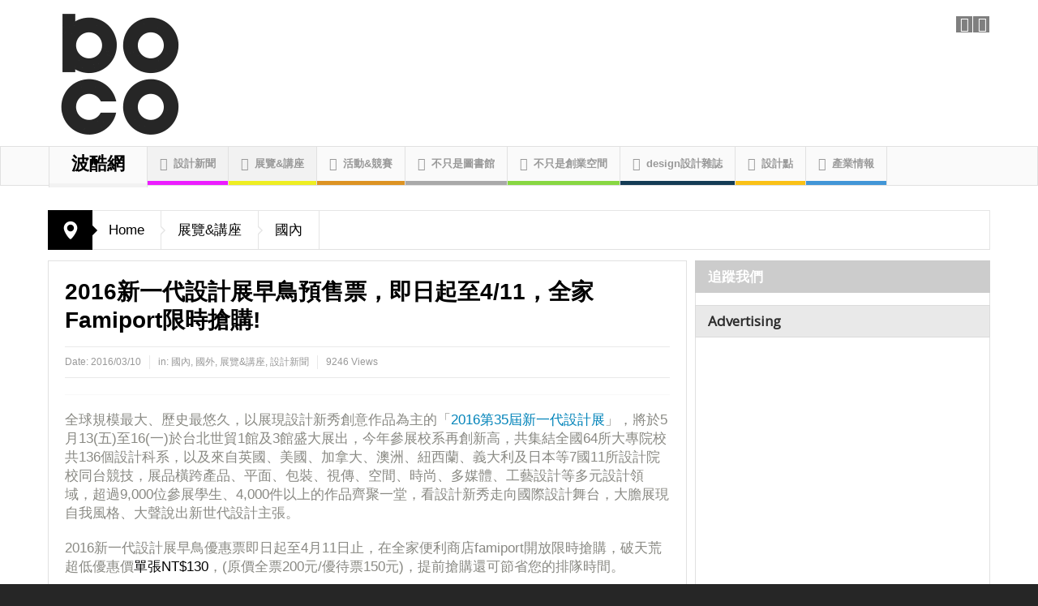

--- FILE ---
content_type: text/html; charset=utf-8
request_url: https://boco.com.tw/2016%E6%96%B0%E4%B8%80%E4%BB%A3%E8%A8%AD%E8%A8%88%E5%B1%95%E6%97%A9%E9%B3%A5%E9%A0%90%E5%94%AE%E7%A5%A8%EF%BC%8C%E5%8D%B3%E6%97%A5%E8%B5%B7%E8%87%B3411%EF%BC%8C%E5%85%A8%E5%AE%B6famiport%E9%99%90/
body_size: 18315
content:
<!DOCTYPE html>
<html lang="zh-TW" class="no-js">
<head>
  <meta charset="UTF-8">
  <link rel="profile" href="https://gmpg.org/xfn/11">
  
  <meta name="viewport" content="width=device-width, initial-scale=1, maximum-scale=1">
  <link rel="shortcut icon" href="/wp-content/uploads/favicon2.png">
  <link rel="apple-touch-icon" href="/wp-content/themes/multinews/apple-touch-icon-precomposed.png">
  <title>2016新一代設計展早鳥預售票，即日起至4/11，全家Famiport限時搶購! | 台灣設計波酷網 ｜ BOCO</title>
  <script type="text/javascript">
                var piereg_pass_str_meter_string = new Array(
                        '密碼強度提示(Strength Indicator)',
                        '非常弱(Very Weak)',
                        '弱(Weak)',
                        '中等( Medium)',
                        '強(Strong)',
                        '兩個密碼不匹配(Mismatch)'
                        );

                var piereg_validation_engn = new Array(
                        'none',
                        '* This field is required',
                        '* Please select an option',
                        '* This checkbox is required',
                        '* Both date range fields are required',
                        '* Field must equal test',
                        '* Invalid ',
                        'Date Range',
                        'Date Time Range',
                        '* Minimum ',
                        ' characters required',
                        '* Maximum ',
                        ' characters allowed',
                        '* You must fill one of the following fields',
                        '* Minimum value is ',
                        '* Date prior to ',
                        '* Date past ',
                        ' options allowed',
                        '* Please select ',
                        ' options',
                        '* Fields do not match',
                        '* Invalid credit card number',
                        '* Invalid phone number',
                        '* Allowed Format (xxx) xxx-xxxx',
                        '* Minimum 10 Digits starting with Country Code',
                        '* Invalid email address',
                        '* Not a valid integer',
                        '* Invalid number',
                        '* Invalid month',
                        '* Invalid day',
                        '* Invalid year',
                        '* Invalid file extension',
                        '* Invalid date, must be in YYYY-MM-DD format',
                        '* Invalid IP address',
                        '* Invalid URL',
                        '* Numbers only',
                        '* Letters only',
                        '* No special characters allowed',
                        '* This user is already taken',
                        '* Validating, please wait',
                        '* This username is available',
                        '* This user is already taken',
                        '* Validating, please wait',
                        '* This name is already taken',
                        '* This name is available',
                        '* Validating, please wait',
                        '* This name is already taken',
                        '* Please input HELLO',
                        '* Invalid Date',
                        '* Invalid Date or Date Format',
                        'Expected Format: ',
                        'mm/dd/yyyy hh:mm:ss AM|PM or ',
                        'yyyy-mm-dd hh:mm:ss AM|PM',
                        '* Invalid Username',
                        '* Invalid File',
                        '* Maximum value is ',
                        '* Alphabetic Letters only'
                        );
  </script>
  <script type="text/javascript">
                var piereg_current_date = '2016';
                var piereg_startingDate = '1901';
                var piereg_endingDate = '2015';
  </script>
  
  
  
  <link rel='stylesheet' id='contact-form-7-css' href='/wp-content/plugins/contact-form-7/includes/css/styles.css?ver=4.2' type='text/css' media='all'>
  <link rel='stylesheet' id='pie_front_css-css' href='/wp-content/plugins/pie-register/css/front.css?ver=2.0' type='text/css' media='all'>
  <link rel='stylesheet' id='pie_validation_css-css' href='/wp-content/plugins/pie-register/css/validation.css?ver=2.0' type='text/css' media='all'>
  <link rel='stylesheet' id='multinews-style-css' href='/wp-content/themes/multinews/style.css?ver=4.1.5' type='text/css' media='all'>
  <link rel='stylesheet' id='main-css' href='/wp-content/themes/multinews/css/main.css?ver=4.1.5' type='text/css' media='all'>
  <link rel='stylesheet' id='plugins-css' href='/wp-content/themes/multinews/css/plugins.min.css?ver=4.1.5' type='text/css' media='all'>
  <link rel='stylesheet' id='responsive-css' href='/wp-content/themes/multinews/css/media.css?ver=4.1.5' type='text/css' media='all'>
  <link rel='stylesheet' id='dashicons-css' href='/wp-includes/css/dashicons.min.css?ver=4.1.5' type='text/css' media='all'>
  <link rel='stylesheet' id='redux-google-fonts-css' href="https://fonts.googleapis.com/css?family=Open+Sans&#038;subset=latin&#038;ver=1458460507" type='text/css' media='all'>
  <script type='text/javascript' src='/wp-includes/js/jquery/jquery.js?ver=1.11.1'></script>
  <script type='text/javascript' src='/wp-includes/js/jquery/jquery-migrate.min.js?ver=1.2.1'></script>
  <script type='text/javascript' src='//ajax.googleapis.com/ajax/libs/jqueryui/1.10.4/jquery-ui.min.js?ver=1.10.4'></script>
  <script type='text/javascript' src='/wp-content/plugins/pie-register/js/datepicker.js?ver=2.0'></script>
  <script type='text/javascript' src='/wp-content/plugins/pie-register/js/piereg_validation.js?ver=2.0'></script>
  <script type='text/javascript'>
  /* <![CDATA[ */
  var _zxcvbnSettings = {"src":"http:\/\/boco.com.tw\/wp-includes\/js\/zxcvbn.min.js"};
  /* ]]> */
  </script>
  <script type='text/javascript' src='/wp-includes/js/zxcvbn-async.min.js?ver=1.0'></script>
  <script type='text/javascript' src='/wp-content/plugins/pie-register/js/pie_password_checker.js?ver=2.0'></script>
  
  
  <link rel='canonical' href='/2016%e6%96%b0%e4%b8%80%e4%bb%a3%e8%a8%ad%e8%a8%88%e5%b1%95%e6%97%a9%e9%b3%a5%e9%a0%90%e5%94%ae%e7%a5%a8%ef%bc%8c%e5%8d%b3%e6%97%a5%e8%b5%b7%e8%87%b3411%ef%bc%8c%e5%85%a8%e5%ae%b6famiport%e9%99%90/'>
  <link rel='shortlink' href='/?p=13448'>
  <script>
          
          var fb5_books=[];
        
  </script>
  <script>
        
          fb5_books['design182']={bcg:"",w:"942",h:"1178",opacity:"1",toolsHeight:"60"}
                  
        
  </script>
  <script>
        
          fb5_books['la-vie']={bcg:"",w:"747",h:"1178",opacity:"1",toolsHeight:"60"}
                  
        
  </script>
  <script>
        
          fb5_books['la-vie2']={bcg:"",w:"942",h:"1485",opacity:"1",toolsHeight:"60"}
                  
        
  </script>
  <script>
        
          fb5_books['la-vie3']={bcg:"",w:"942",h:"1486",opacity:"1",toolsHeight:"60"}
                  
        
  </script>
  <script>
        
          fb5_books['la-vie4']={bcg:"",w:"942",h:"1486",opacity:"1",toolsHeight:"60"}
                  
        
  </script>
  <script>
        
          fb5_books['smartculture']={bcg:"",w:"942",h:"1281",opacity:"1",toolsHeight:"60"}
                  
        
  </script>
  <script type="text/javascript">
  var fb5_plugin_url = 'https://boco.com.tw/wp-content/plugins/jquery_diamond_flipbook/';
  </script>
  <script type="text/javascript">
                var ajaxurl = 'https://boco.com.tw/ft-admin/admin-ajax.php';
  </script>
  <script>
  jQuery(document).ready(function($) { $('.video_frame, .entry-content > p').fitVids(); });
  </script>
  <meta property="og:image" content="https://boco.com.tw/wp-content/uploads/20160311-02-300x200.jpg">
  <meta property="og:title" content="2016新一代設計展早鳥預售票，即日起至4/11，全家Famiport限時搶購!">
  <meta property="og:type" content="article">
  <meta property="og:description" content="全球規模最大、歷史最悠久，以展現設計新秀創意作品為主的「2016第35屆新一代設計展」，將於5月13(五)至16(一)於台北世貿1館及3館盛大展出，今年參展校系再創新高，共集結全國64所大專院校共136個設計科系，以及來自英國、美國、加拿大、澳洲、紐西蘭、義大利及日本等7國11所設計院校同台競技，展品橫跨產品、平面、包裝、視傳、空間、時尚、多媒體、工藝設計等多元設計領域，超過9,000位參展學生、">
  <meta property="og:url" content="https://boco.com.tw/2016%e6%96%b0%e4%b8%80%e4%bb%a3%e8%a8%ad%e8%a8%88%e5%b1%95%e6%97%a9%e9%b3%a5%e9%a0%90%e5%94%ae%e7%a5%a8%ef%bc%8c%e5%8d%b3%e6%97%a5%e8%b5%b7%e8%87%b3411%ef%bc%8c%e5%85%a8%e5%ae%b6famiport%e9%99%90/">
  <meta property="og:site_name" content="台灣設計波酷網 ｜ BOCO">
  <style type="text/css" title="dynamic-css" class="options-output">
  .logo, .logo .site_title{margin-top:0;margin-right:0;margin-bottom:0;margin-left:0;}.entry-crumbs,.entry-crumbs .vbreadcrumb>a,.cat-slider-nav-title,.f-tabbed-head li a.current,.media-main-content .f-tabbed-head li.active a span,.media-main-content .f-tabbed-head li a:hover span,.media-main-content .f-tabbed-head li.active a,.media-main-content .f-tabbed-head li a:hover,.f-tabbed-head li.active a,.f-tabbed-head li a:hover,.cat-grid li h2 a,header.block-title h2 a,header.block-title h2,.sidebar a:hover,.secondary-sidebar a:hover,.main-container a:hover,.sidebar .post-list li h2 a:hover,.secondary-sidebar .post-list li h2 a:hover,.nb1 ul li h2 a:hover,.nb2 .first-item h2 a:hover,.nb3 .first-item h2 a:hover,.nb4 .first-item h2 a:hover,.nb5 .first-item h2 a:hover,.nb6 ul li h2 a:hover,.nb3 ul li h2 a:hover,.nb4 ul li h2 a:hover,.nb2 ul li h2 a:hover,.nb5 ul li h2 a:hover,ul.f-tabbed-list li h2 a:hover,.scroller .owl-next:hover:after,.scroller .owl-prev:hover:before,.sidebar .widget_categories li:hover,.sidebar .widget_categories li:hover a,.secondary-sidebar .widget_categories li:hover,.secondary-sidebar .widget_categories li:hover a,.scroller2 .owl-next:hover:after,.scroller2 .owl-prev:hover:before,.mom-related-posts li:hover h2 a,ul.widget-tabbed-header li a.current,.secondary-sidebar .post-list li .read-more-link,ul.mom_tabs li a.current,ul.mom_tabs li a:hover,.accordion h2.active .acch_arrows:before,.accordion h2.active .acch_arrows:before,.accordion h2.active .acch_numbers,.accordion h2.active .acch_pm:before,ul.mom_tabs li a.current,ul.mom_tabs li a:hover,.tabs_v3 ul.mom_tabs li a.current,.toggle_active h4.toggle_title,.cat-slider-mpop ul li h2 a,.blog-post-big h2 a,.blog-post h2 a,.cat-list li h2 a,ul.widget-tabbed-header li a:hover,ul.widget-tabbed-header li a.current,.pagination span,h1.entry-title,.entry-content-data .post-thumbnail .img-toggle,a:hover,.sidebar .post-list li h2 a:hover,.secondary-sidebar .post-list li h2 a:hover,.nb1 ul li h2 a:hover,.nb2 .first-item h2 a:hover,.nb3 .first-item h2 a:hover,.nb4 .first-item h2 a:hover,.nb5 .first-item h2 a:hover,.nb6 ul li h2 a:hover,.nb3 ul li h2 a:hover,.nb4 ul li h2 a:hover,.nb2 ul li h2 a:hover,.nb5 ul li h2 a:hover,ul.f-tabbed-list li h2 a:hover,.scroller .owl-next:hover:after,.scroller .owl-prev:hover:before,.sidebar .widget_categories li:hover,.sidebar .widget_categories li:hover a,.secondary-sidebar .widget_categories li:hover,.secondary-sidebar .widget_categories li:hover a,.scroller2 .owl-next:hover:after,.scroller2 .owl-prev:hover:before,.mom-related-posts li:hover h2 a,.author-bio-name a,ol.nb-tabbed-head li.active a,.dropcap, .entry-crumbs,.entry-crumbs .vbreadcrumb>a,.f-tabbed-head li a.current,.media-main-content .f-tabbed-head li.active a span,.media-main-content .f-tabbed-head li a:hover span,.media-main-content .f-tabbed-head li.active a,.media-main-content .f-tabbed-head li a:hover,.f-tabbed-head li.active a,.f-tabbed-head li a:hover,.f-tabbed-head li a.current,.media-main-content .f-tabbed-head li.active a span,.media-main-content .f-tabbed-head li a:hover span,.media-main-content .f-tabbed-head li.active a,.media-main-content .f-tabbed-head li a:hover,.f-tabbed-head li.active a,.f-tabbed-head li a:hover,.weather-page-head,header.block-title h2 a,header.block-title h2,.sidebar a:hover,.secondary-sidebar a:hover,.main-container a:hover,.sidebar .post-list li h2 a:hover,.secondary-sidebar .post-list li h2 a:hover,.nb1 ul li h2 a:hover,.nb2 .first-item h2 a:hover,.nb3 .first-item h2 a:hover,.nb4 .first-item h2 a:hover,.nb5 .first-item h2 a:hover,.nb6 ul li h2 a:hover,.nb3 ul li h2 a:hover,.nb4 ul li h2 a:hover,.nb2 ul li h2 a:hover,.nb5 ul li h2 a:hover,ul.f-tabbed-list li h2 a:hover,.scroller .owl-next:hover:after,.scroller .owl-prev:hover:before,.sidebar .widget_categories li:hover,.sidebar .widget_categories li:hover a,.secondary-sidebar .widget_categories li:hover,.secondary-sidebar .widget_categories li:hover a,.scroller2 .owl-next:hover:after,.scroller2 .owl-prev:hover:before,.mom-related-posts li:hover h2 a,ul.widget-tabbed-header li a.current,.secondary-sidebar .post-list li .read-more-link,ul.mom_tabs li a.current,ul.mom_tabs li a:hover,.accordion h2.active .acch_arrows:before,.accordion h2.active .acch_arrows:before,.accordion h2.active .acch_numbers,.accordion h2.active .acch_pm:before,ul.mom_tabs li a.current,ul.mom_tabs li a:hover,.tabs_v3 ul.mom_tabs li a.current,.toggle_active h4.toggle_title,ul.products li .mom_product_details .price,.star-rating,.star-rating,.main_tabs .tabs li.active>a,.blog-post-big h2 a,.blog-post h2 a,.cat-list li h2 a,ol.nb-tabbed-head li.active a,.dropcap, a:hover, .mom-archive ul li ul li a:hover, header.block-title h2 a, header.block-title h2, .error-page .search-form .esearch-submit, .post-list .star-rating, .star-rating, .entry-content-data .story-highlights h4, .entry-content-data .story-highlights ul li:hover a:before, .bbp-body .bbp-forum-title, .mom-main-color, .site-content  .mom-main-color, .bbp-forum-freshness .bbp-author-name, .mom-bbp-topic-data .bbp-topic-permalink, .bbp-topics .bbp-author-name, .bbp-pagination-links span.current, .mom-main-color a, #buddypress div#item-header div#item-meta a, #buddypress div.item-list-tabs ul li span, #buddypress div#object-nav.item-list-tabs ul li.selected a, #buddypress div#object-nav.item-list-tabs ul li.current a, #buddypress div#subnav.item-list-tabs ul li.selected a, #buddypress div#subnav.item-list-tabs ul li.current a, .entry-crumbs a{color:#000000;}.entry-crumbs .crumb-icon,.sidebar .widget_archive li:hover a:before,.widget_archive li:hover a:before,.widget_pages li:hover a:before,.widget_meta li:hover a:before,.widget_categories li:hover a:before,.accordion h2.active:before,.accordion h2:hover:before,a.mom_button,.mom_iconbox_square,.mom_iconbox_circle,.toggle_active:before,.cat-slider-nav ul li.activeSlide,.cat-slider-nav ul li:hover,.top-cat-slider-nav ul li:hover,a.read-more,.cat-slider-nav ul li.activeSlide:after,.cat-slider-nav ul li:hover:after,.cat-slider-nav ul li.activeSlide:before,.cat-slider-nav ul li:hover:before,.top-cat-slider-nav ul li:hover:after,.top-cat-slider-nav ul li:hover:before,.button,.mom_button,input[type="submit"],button[type="submit"],a.read-more,.brmenu .nav-button.nav-cart span.numofitems, .entry-crumbs .crumb-icon,.weather-page-icon,.weather-switch-tabs .w-unit.selected,.sidebar .widget_archive li:hover a:before,.media-cat-filter ul>li:hover>a:before,.widget_archive li:hover a:before,.widget_pages li:hover a:before,.widget_meta li:hover a:before,.widget_categories li:hover a:before,.accordion h2.active:before,.accordion h2:hover:before,a.mom_button,.mom_iconbox_square,.mom_iconbox_circle,.toggle_active:before,button,input[type="button"],input[type="reset"],input[type="submit"],.woocommerce .widget_price_filter .ui-slider .ui-slider-handle,.woocommerce-page .widget_price_filter .ui-slider .ui-slider-handle,a.read-more,.brmenu .nav-button.nav-cart span.numofitems, .widget ul:not(.widget-tabbed-header):not(.social-counter):not(.social-widget):not(.latest-comment-list):not(.npwidget):not(.post-list):not(.twiter-list):not(.user-login-links):not(.login-links):not(.product_list_widget):not(.twiter-buttons):not(.w-co-w)>li:hover>a:before,.sidebar .widget_archive li:hover a:before,.media-cat-filter ul>li:hover>a:before,.widget_archive li:hover a:before,.widget_pages li:hover a:before,.widget_meta li:hover a:before,.widget_categories li:hover a:before,.widget_nav_menu ul li a:hover:before, .mom-archive ul li ul li a:before{background-color:#000000;}.cat-slider-nav ul li.activeSlide,.cat-slider-nav ul li:hover,.top-cat-slider-nav ul li:hover,.cat-slider-nav ul li.activeSlide+li,.cat-slider-nav ul li:hover+li,.top-cat-slider-nav ul li:hover+li, .tagcloud a:hover, .mom_quote .quote-arrow, .toggle_active:before, .mom_quote{border-color:#000000;}.cat-slider-nav ul li.activeSlide h2:before,.cat-slider-nav ul li:hover h2:before,.top-cat-slider-nav ul li:hover h2:before, .rtl .entry-crumbs .crumb-icon:before{border-right-color:#000000;}.entry-crumbs .crumb-icon:before, .weather-page-icon:before, .entry-crumbs .crumb-icon:before{border-left-color:#000000;}body{color:#383838;}.top-bar, ul.top-menu li ul li:hover, .ajax-search-results a:hover{background:rgb(255,255,255);background:rgba(255,255,255,1);}.top-bar{border-color:#d3d3d3;}ul.top-menu li a,.mobile-menu li a,.ajax-search-results a h2{color:#9e9e9e;}ul.top-menu li a:hover,.mobile-menu li a:hover,.ajax-search-results a h2:hover{color:#000000;}ul.top-menu li, .mobile-menu ul li, ul.top-menu li:first-child, ul.top-social-icon li, ul.top-social-icon li.top-search, ul.top-menu li ul li, .ajax-search-results, .ajax-search-results a{border-color:#d3d3d3;}ul.top-social-icon li:hover, ul.top-menu li.current-menu-item, ul.top-menu li:hover, .mobile-menu .mobile-menu-icon:hover, .mobile-menu .mobile-menu-icon.dl-active, ul.top-menu > li ul.sub-menu, div.search-dropdown, .ajax-search-results{background:rgb(255,255,255);background:rgba(255,255,255,1);}ul.top-social-icon li a{color:#a8a8a8;}ul.top-social-icon li a:hover{color:#ffffff;}.today_date{background:rgb(255,255,255);background:rgba(255,255,255,1);}.today_date{color:#b5b5b5;}.header-wrap,.hst1 .header-wrap,.hst2 .header-wrap,.hst3 .header-wrap{background-color:#ffffff;}ul.main-menu li a,.device-menu-holder,.the_menu_holder_area i,.device-menu-holder .mh-icon,#navigation .device-menu li.menu-item > a,.hst1 ul.main-menu li a,.hst2 ul.main-menu li a{color:#999999;}.section, header.block-title, ul.products li .product-inner{border-color:#bcbcbc;}footer.footer{border-top:0px solid inherit;border-bottom:0px solid inherit;border-left:0px solid inherit;border-right:0px solid inherit;}footer.footer .footer-widget a{color:#ffffff;}footer.footer .footer-widget a:hover{color:#0083b9;}.footer-bottom{color:#cccccc;}ul.footer-bottom-menu{border-top:0px solid inherit;border-bottom:0px solid inherit;border-left:0px solid inherit;border-right:0px solid inherit;}ul.top-menu li,ul.top-social-icon li.top-search div input, ul.main-menu li, .breaking-news .breaking-title,.section-header, footer.show-more a, .def-slider-desc, .f-tabbed-head li a,.scroller ul li .entry-meta, .secondary-sidebar .post-list li .read-more-link,.widget-tab .post-list li .entry-meta, .tagcloud a, .sidebar .social-counter,ul.widget-tabbed-header li a, ul.latest-comment-list li cite, ul.latest-comment-list li .ctime,.login-widget input[type="text"], .login-widget input[type="password"],input[type="button"], input[type="reset"], input[type="submit"],input[type="email"], .login-pwd-wrap span, .login-widget .login-button,ul.login-links li a, .login-widget label, .first-weather .weather-date,.first-weather .weather-result span, .w-item-title, .w-item-content ul li,.poll-widget ul li .poll-title, .poll-widget p, .poll-widget ul li small,.poll-widget ul li button.poll-vote, ul.twiter-list, .sidebar .widget_categories,.sidebar .widget_archive, .secondary-sidebar .widget_categories,.search-form .search-field, .footer .newsletter .nsf, .footer .newsletter .nsb,footer.footer, .footer-menu, .footer-bottom, ol.nb-tabbed-head li a,.nb2 ul li.show-more a, .cat-slider-nav-title, .cat-slider-pop, .entry-crumbs,.entry-content-data .story-highlights ul li, .entry-tag-links, .mom-share-buttons a,.mom-share-post .sh_arrow, .post-nav-links, .author-bio-name a, .comment-list .single-comment cite,.comment-list .single-comment time, .comment-list .single-comment .comment-reply-link,.media-sort-title, .media-cat-filter li, .weather-switch-tabs a, .t-w-title .weather-date,.weather-results-status, .find-weather-box, .adv-search-form label,.adv-search-form .submit, .ajax-search-results a, .mom-megamenu .view-all-link,.widget_pages li, .widget_meta li, .widget_recent_comments li, .widget_recent_entries li, .span.blog-timeline-date, .blog-timeline-more, .user-login-links li a,.nsd, .mom-reveiw-system .review-header h2, .today_date, a.read-more,button, .pagination, h1, h2, h3, h4, h5, h6, input[type="text"], textarea,select, .not-valid-city, .entry-content blockquote, ul.mom_tabs li a,.media-cat-filter li, .widget_archive li, .widget_nav_menu ul a, .mobile-menu li a,.device-menu-holder, #navigation .device-menu li.menu-item > a, .section-header h1.section-title2,section-header span.mom-sub-title, .mom-reveiw-system .review-circle .circle .val,.mom-reveiw-system .review-circles .review-circle, .mom-reveiw-system .score-wrap .review-circle,.review-footer .total-votes, .rs-smaller_than_default.mom-reveiw-system .stars-cr,.review-summary .review-score .score-wrap.stars-score .score-title,.mom-reveiw-system .review-summary .review-score .score, .rs-smaller_than_default.mom-reveiw-system .mom-bar .mb-inner .cr,.mom-reveiw-system .mom-bar .mb-score, .mom-reveiw-system .review-summary .review-score .score-wrap,footer.author-box-footer span, .weather-switch-tabs label, .main_tabs .tabs a,.wp-caption-text, th, .bbp-forum-info, .bbp-forums li, #bbpress-forums .mom-bbp-content,.bbp-topics li, .bbp-pagination, .mom-main-font, .widget_display_stats,#buddypress div.item-list-tabs ul, #buddypress button, #buddypress a.button,#buddypress input[type=submit], #buddypress input[type=button], #buddypress input[type=reset],#buddypress ul.button-nav li a, #buddypress div.generic-button a, #buddypress .comment-reply-link,a.bp-title-button, #buddypress .activity-list li.load-more, #buddypress .activity-list li.load-newest,.widget.buddypress ul.item-list, .bp-login-widget-user-links, .vid-box-nav li h2,.chat-author, .photo-credit, .wp-polls-form,.secondary-sidebar .social-counter li, .mom-members, .feature-cat-slider .cat-label, widget-tabbed-body{font-family:Arial, Helvetica, sans-serif;font-weight:normal;}
                                    body
                                                        .mom-megamenu .sub-mom-megamenu2 ul li h2 a,
                                                        .mom-megamenu .sub-mom-megamenu ul li h2 a,
                                                        ul.webticker li h4,
                                                        .entry-meta a,
                                                        .entry-meta,
                                                        .review-widget li .rev-title,
                                                        .review-widget li small,
                                                        .widget_rss .rss-date{font-family:Arial, Helvetica, sans-serif;font-weight:normal;}body, article .entry-content{font-family:Arial, Helvetica, sans-serif;line-height:22px;font-weight:normal;font-style:normal;color:#898989;font-size:13px;}article .entry-content p, article .entry-content{font-family:Arial, Helvetica, sans-serif;line-height:22px;font-weight:normal;font-style:normal;color:#898983;font-size:13px;}.entry-content blockquote{color:#6b6b6b;}ul.main-menu > li{line-height:42px;color:#939393;font-size:13px;}ul.top-menu li{color:#9e9e9e;}header.block-title h2 a, header.block-title h2, .section-header h2.section-title a, .section-header h2.section-title{font-family:"Open Sans";font-weight:normal;font-style:normal;}.widget-title h2{font-family:"Open Sans";font-weight:normal;font-style:normal;}.entry-content h1{font-family:Arial, Helvetica, sans-serif;line-height:36px;font-weight:700;font-style:normal;color:#0083b9;font-size:36px;}.entry-content h2{font-family:Arial, Helvetica, sans-serif;line-height:24px;font-weight:700;font-style:normal;color:#0083b9;font-size:16px;}.entry-content h3{font-family:Arial, Helvetica, sans-serif;line-height:20px;font-weight:700;font-style:normal;color:#0083b9;font-size:20px;}.entry-content h4{font-family:Arial, Helvetica, sans-serif;line-height:18px;font-weight:700;font-style:normal;color:#0083b9;font-size:18px;}.entry-content h5{font-family:Arial, Helvetica, sans-serif;line-height:16px;font-weight:700;font-style:normal;color:#0083b9;font-size:16px;}.entry-content h6{font-family:Arial, Helvetica, sans-serif;line-height:13px;font-weight:700;font-style:normal;color:#0083b9;font-size:13px;}
  </style>
  <style type="text/css" class="multinews-custom-dynamic-css">
                                                ul.webticker li{
                                float: none !important;
                                margin-right: 0;
                                padding-left: 20px;
                        }
                                header.block-title h2 a, header.block-title h2, .section-header h2.section-title a, .section-header h2.section-title{
                        color: ;
                }
                                .widget-title h2{
                        color: ;
                }
                                .header-wrap > .inner,
                .header-wrap{
                        line-height: 130px;
                        height: 130px;
                }
                                                        .navigation .mom-megamenu ul li.active:before, .navigation .mom-megamenu ul li:hover:before{
                        border-left-color: ;
                }
                                /* Main color */
                .entry-crumbs,.entry-crumbs .vbreadcrumb>a,.cat-slider-nav-title,.f-tabbed-head li a.current,.media-main-content .f-tabbed-head li.active a span,.media-main-content .f-tabbed-head li a:hover span,.media-main-content .f-tabbed-head li.active a,.media-main-content .f-tabbed-head li a:hover,.f-tabbed-head li.active a,.f-tabbed-head li a:hover,.cat-grid li h2 a,header.block-title h2 a,header.block-title h2,.sidebar a:hover,.secondary-sidebar a:hover,.main-container a:hover,.sidebar .post-list li h2 a:hover,.secondary-sidebar .post-list li h2 a:hover,.nb1 ul li h2 a:hover,.nb2 .first-item h2 a:hover,.nb3 .first-item h2 a:hover,.nb4 .first-item h2 a:hover,.nb5 .first-item h2 a:hover,.nb6 ul li h2 a:hover,.nb3 ul li h2 a:hover,.nb4 ul li h2 a:hover,.nb2 ul li h2 a:hover,.nb5 ul li h2 a:hover,ul.f-tabbed-list li h2 a:hover,.scroller .owl-next:hover:after,.scroller .owl-prev:hover:before,.sidebar .widget_categories li:hover,.sidebar .widget_categories li:hover a,.secondary-sidebar .widget_categories li:hover,.secondary-sidebar .widget_categories li:hover a,.scroller2 .owl-next:hover:after,.scroller2 .owl-prev:hover:before,.mom-related-posts li:hover h2 a,ul.widget-tabbed-header li a.current,.secondary-sidebar .post-list li .read-more-link,ul.mom_tabs li a.current,ul.mom_tabs li a:hover,.accordion h2.active .acch_arrows:before,.accordion h2.active .acch_arrows:before,.accordion h2.active .acch_numbers,.accordion h2.active .acch_pm:before,ul.mom_tabs li a.current,ul.mom_tabs li a:hover,.tabs_v3 ul.mom_tabs li a.current,.toggle_active h4.toggle_title,.cat-slider-mpop ul li h2 a,.blog-post-big h2 a,.blog-post h2 a,.cat-list li h2 a,ul.widget-tabbed-header li a:hover,ul.widget-tabbed-header li a.current,.pagination span,h1.entry-title,.entry-content-data .post-thumbnail .img-toggle,a:hover,.sidebar .post-list li h2 a:hover,.secondary-sidebar .post-list li h2 a:hover,.nb1 ul li h2 a:hover,.nb2 .first-item h2 a:hover,.nb3 .first-item h2 a:hover,.nb4 .first-item h2 a:hover,.nb5 .first-item h2 a:hover,.nb6 ul li h2 a:hover,.nb3 ul li h2 a:hover,.nb4 ul li h2 a:hover,.nb2 ul li h2 a:hover,.nb5 ul li h2 a:hover,ul.f-tabbed-list li h2 a:hover,.scroller .owl-next:hover:after,.scroller .owl-prev:hover:before,.sidebar .widget_categories li:hover,.sidebar .widget_categories li:hover a,.secondary-sidebar .widget_categories li:hover,.secondary-sidebar .widget_categories li:hover a,.scroller2 .owl-next:hover:after,.scroller2 .owl-prev:hover:before,.mom-related-posts li:hover h2 a,.author-bio-name a,ol.nb-tabbed-head li.active a,.dropcap, .entry-crumbs,.entry-crumbs .vbreadcrumb>a,.f-tabbed-head li a.current,.media-main-content .f-tabbed-head li.active a span,.media-main-content .f-tabbed-head li a:hover span,.media-main-content .f-tabbed-head li.active a,.media-main-content .f-tabbed-head li a:hover,.f-tabbed-head li.active a,.f-tabbed-head li a:hover,.f-tabbed-head li a.current,.media-main-content .f-tabbed-head li.active a span,.media-main-content .f-tabbed-head li a:hover span,.media-main-content .f-tabbed-head li.active a,.media-main-content .f-tabbed-head li a:hover,.f-tabbed-head li.active a,.f-tabbed-head li a:hover,.weather-page-head,header.block-title h2 a,header.block-title h2,.sidebar a:hover,.secondary-sidebar a:hover,.main-container a:hover,.sidebar .post-list li h2 a:hover,.secondary-sidebar .post-list li h2 a:hover,.nb1 ul li h2 a:hover,.nb2 .first-item h2 a:hover,.nb3 .first-item h2 a:hover,.nb4 .first-item h2 a:hover,.nb5 .first-item h2 a:hover,.nb6 ul li h2 a:hover,.nb3 ul li h2 a:hover,.nb4 ul li h2 a:hover,.nb2 ul li h2 a:hover,.nb5 ul li h2 a:hover,ul.f-tabbed-list li h2 a:hover,.scroller .owl-next:hover:after,.scroller .owl-prev:hover:before,.sidebar .widget_categories li:hover,.sidebar .widget_categories li:hover a,.secondary-sidebar .widget_categories li:hover,.secondary-sidebar .widget_categories li:hover a,.scroller2 .owl-next:hover:after,.scroller2 .owl-prev:hover:before,.mom-related-posts li:hover h2 a,ul.widget-tabbed-header li a.current,.secondary-sidebar .post-list li .read-more-link,ul.mom_tabs li a.current,ul.mom_tabs li a:hover,.accordion h2.active .acch_arrows:before,.accordion h2.active .acch_arrows:before,.accordion h2.active .acch_numbers,.accordion h2.active .acch_pm:before,ul.mom_tabs li a.current,ul.mom_tabs li a:hover,.tabs_v3 ul.mom_tabs li a.current,.toggle_active h4.toggle_title,ul.products li .mom_product_details .price,.star-rating,.star-rating,.main_tabs .tabs li.active>a,.blog-post-big h2 a,.blog-post h2 a,.cat-list li h2 a,ol.nb-tabbed-head li.active a,.dropcap, a:hover, .mom-archive ul li ul li a:hover, header.block-title h2 a, header.block-title h2, .error-page .search-form .esearch-submit, .post-list .star-rating, .star-rating, .entry-content-data .story-highlights h4, .entry-content-data .story-highlights ul li:hover a:before, .bbp-body .bbp-forum-title, .mom-main-color, .site-content  .mom-main-color, .bbp-forum-freshness .bbp-author-name, .mom-bbp-topic-data .bbp-topic-permalink, .bbp-topics .bbp-author-name, .bbp-pagination-links span.current, .mom-main-color a, #buddypress div#item-header div#item-meta a, #buddypress div.item-list-tabs ul li span, #buddypress div#object-nav.item-list-tabs ul li.selected a, #buddypress div#object-nav.item-list-tabs ul li.current a, #buddypress div#subnav.item-list-tabs ul li.selected a, #buddypress div#subnav.item-list-tabs ul li.current a, .entry-crumbs a{
                        color: #000000;
                }
      .entry-crumbs .crumb-icon,.sidebar .widget_archive li:hover a:before,.widget_archive li:hover a:before,.widget_pages li:hover a:before,.widget_meta li:hover a:before,.widget_categories li:hover a:before,.accordion h2.active:before,.accordion h2:hover:before,a.mom_button,.mom_iconbox_square,.mom_iconbox_circle,.toggle_active:before,.cat-slider-nav ul li.activeSlide,.cat-slider-nav ul li:hover,.top-cat-slider-nav ul li:hover,a.read-more,.cat-slider-nav ul li.activeSlide:after,.cat-slider-nav ul li:hover:after,.cat-slider-nav ul li.activeSlide:before,.cat-slider-nav ul li:hover:before,.top-cat-slider-nav ul li:hover:after,.top-cat-slider-nav ul li:hover:before,.button,.mom_button,input[type="submit"],button[type="submit"],a.read-more,.brmenu .nav-button.nav-cart span.numofitems, .entry-crumbs .crumb-icon,.weather-page-icon,.weather-switch-tabs .w-unit.selected,.sidebar .widget_archive li:hover a:before,.media-cat-filter ul>li:hover>a:before,.widget_archive li:hover a:before,.widget_pages li:hover a:before,.widget_meta li:hover a:before,.widget_categories li:hover a:before,.accordion h2.active:before,.accordion h2:hover:before,a.mom_button,.mom_iconbox_square,.mom_iconbox_circle,.toggle_active:before,button,input[type="button"],input[type="reset"],input[type="submit"],.woocommerce .widget_price_filter .ui-slider .ui-slider-handle,.woocommerce-page .widget_price_filter .ui-slider .ui-slider-handle,a.read-more,.brmenu .nav-button.nav-cart span.numofitems, .widget ul:not(.widget-tabbed-header):not(.social-counter):not(.social-widget):not(.latest-comment-list):not(.npwidget):not(.post-list):not(.twiter-list):not(.user-login-links):not(.login-links):not(.product_list_widget):not(.twiter-buttons):not(.w-co-w)>li:hover>a:before,.sidebar .widget_archive li:hover a:before,.media-cat-filter ul>li:hover>a:before,.widget_archive li:hover a:before,.widget_pages li:hover a:before,.widget_meta li:hover a:before,.widget_categories li:hover a:before,.widget_nav_menu ul li a:hover:before, .mom-archive ul li ul li a:before{
                background-color: #000000;
      }
      .cat-slider-nav ul li.activeSlide,.cat-slider-nav ul li:hover,.top-cat-slider-nav ul li:hover,.cat-slider-nav ul li.activeSlide+li,.cat-slider-nav ul li:hover+li,.top-cat-slider-nav ul li:hover+li, .tagcloud a:hover, .mom_quote .quote-arrow, .toggle_active:before, .mom_quote{
                border-color: #000000;
      }
      .cat-slider-nav ul li.activeSlide h2:before,.cat-slider-nav ul li:hover h2:before,.top-cat-slider-nav ul li:hover h2:before, .rtl .entry-crumbs .crumb-icon:before, .rtl .weather-page-icon:before{
                border-right-color: #000000;
      }
      .entry-crumbs .crumb-icon:before, .weather-page-icon:before, .entry-crumbs .crumb-icon:before{
                border-left-color: #000000;
      }
                        /* navigation style */
                                        a, .mom-archive ul li ul li a {
                        color: #0083b9;
                }
        
                        a:hover, .mom-archive ul li ul li a:hover {
                        color: #81d742;
                }
        
                        a:active, .mom-archive ul li ul li a:active{
                        color: #000000;
                }
                                        body {font-size:13px;}
  .nb1 .entry-content p {font-size:12px;line-height:20px;}
  h1, h2, h3, h4, h5 {font-family:sans-serif, 微軟正黑體;}
  .nb1 ul li h2 a {font-size:16px; font-family:sans-serif, '微軟正黑體', Apple LiGothic Medium, Heiti TC, LiHei Pro;}
  .sidebar .post-list li h2 a {font-size:13px; font-weight:bolder;}
  .textwidget h4 {font-size:16px;}
  .secondary-sidebar .widget_categories, .textwidget {font-size:12px;line-height:20px;}
  .copyrights, .copyrights a {font-size:11px; color:#646464; letter-spacing:0px;}
  ul.main-menu li:not(.mom_mega) ul li {font-size:13px;}                          section.news-box.cat_95 header.block-title h2 a, 
        section.news-box.cat_95 header.block-title h2,
        .f-tabbed-head li.cat_95.active a,
        .f-tabbed-head li.cat_95 a.current,
        .f-tabbed-head li.cat_95 a:hover,
        .f-tabbed-body.cat_95 ul.f-tabbed-list li h2 a:hover,
        section.news-box.cat_95 footer.show-more a:hover,
    section.news-box.cat_95 .nb1 ul li h2 a:hover, 
    section.news-box.cat_95 .nb2 .first-item h2 a:hover, 
    section.news-box.cat_95 .nb3 .first-item h2 a:hover, 
    section.news-box.cat_95 .nb4 .first-item h2 a:hover, 
    section.news-box.cat_95 .nb5 .first-item h2 a:hover, 
    section.news-box.cat_95 .nb6 ul li h2 a:hover, 
    section.news-box.cat_95 .nb3 ul li h2 a:hover, 
    section.news-box.cat_95 .nb4 ul li h2 a:hover, 
    section.news-box.cat_95 .nb2 ul li h2 a:hover, 
    section.news-box.cat_95 .nb5 ul li h2 a:hover, 
    .section .feature-tabbed.cat_95 ul.f-tabbed-list li h2 a:hover,
    .nip-box.cat_95 header.block-title h2{
            color: ;
        }
                section.news-box.cat_86 header.block-title h2 a, 
        section.news-box.cat_86 header.block-title h2,
        .f-tabbed-head li.cat_86.active a,
        .f-tabbed-head li.cat_86 a.current,
        .f-tabbed-head li.cat_86 a:hover,
        .f-tabbed-body.cat_86 ul.f-tabbed-list li h2 a:hover,
        section.news-box.cat_86 footer.show-more a:hover,
    section.news-box.cat_86 .nb1 ul li h2 a:hover, 
    section.news-box.cat_86 .nb2 .first-item h2 a:hover, 
    section.news-box.cat_86 .nb3 .first-item h2 a:hover, 
    section.news-box.cat_86 .nb4 .first-item h2 a:hover, 
    section.news-box.cat_86 .nb5 .first-item h2 a:hover, 
    section.news-box.cat_86 .nb6 ul li h2 a:hover, 
    section.news-box.cat_86 .nb3 ul li h2 a:hover, 
    section.news-box.cat_86 .nb4 ul li h2 a:hover, 
    section.news-box.cat_86 .nb2 ul li h2 a:hover, 
    section.news-box.cat_86 .nb5 ul li h2 a:hover, 
    .section .feature-tabbed.cat_86 ul.f-tabbed-list li h2 a:hover,
    .nip-box.cat_86 header.block-title h2{
            color: ;
        }
                section.news-box.cat_230 header.block-title h2 a, 
        section.news-box.cat_230 header.block-title h2,
        .f-tabbed-head li.cat_230.active a,
        .f-tabbed-head li.cat_230 a.current,
        .f-tabbed-head li.cat_230 a:hover,
        .f-tabbed-body.cat_230 ul.f-tabbed-list li h2 a:hover,
        section.news-box.cat_230 footer.show-more a:hover,
    section.news-box.cat_230 .nb1 ul li h2 a:hover, 
    section.news-box.cat_230 .nb2 .first-item h2 a:hover, 
    section.news-box.cat_230 .nb3 .first-item h2 a:hover, 
    section.news-box.cat_230 .nb4 .first-item h2 a:hover, 
    section.news-box.cat_230 .nb5 .first-item h2 a:hover, 
    section.news-box.cat_230 .nb6 ul li h2 a:hover, 
    section.news-box.cat_230 .nb3 ul li h2 a:hover, 
    section.news-box.cat_230 .nb4 ul li h2 a:hover, 
    section.news-box.cat_230 .nb2 ul li h2 a:hover, 
    section.news-box.cat_230 .nb5 ul li h2 a:hover, 
    .section .feature-tabbed.cat_230 ul.f-tabbed-list li h2 a:hover,
    .nip-box.cat_230 header.block-title h2{
            color: ;
        }
                section.news-box.cat_75 header.block-title h2 a, 
        section.news-box.cat_75 header.block-title h2,
        .f-tabbed-head li.cat_75.active a,
        .f-tabbed-head li.cat_75 a.current,
        .f-tabbed-head li.cat_75 a:hover,
        .f-tabbed-body.cat_75 ul.f-tabbed-list li h2 a:hover,
        section.news-box.cat_75 footer.show-more a:hover,
    section.news-box.cat_75 .nb1 ul li h2 a:hover, 
    section.news-box.cat_75 .nb2 .first-item h2 a:hover, 
    section.news-box.cat_75 .nb3 .first-item h2 a:hover, 
    section.news-box.cat_75 .nb4 .first-item h2 a:hover, 
    section.news-box.cat_75 .nb5 .first-item h2 a:hover, 
    section.news-box.cat_75 .nb6 ul li h2 a:hover, 
    section.news-box.cat_75 .nb3 ul li h2 a:hover, 
    section.news-box.cat_75 .nb4 ul li h2 a:hover, 
    section.news-box.cat_75 .nb2 ul li h2 a:hover, 
    section.news-box.cat_75 .nb5 ul li h2 a:hover, 
    .section .feature-tabbed.cat_75 ul.f-tabbed-list li h2 a:hover,
    .nip-box.cat_75 header.block-title h2{
            color: ;
        }
                section.news-box.cat_78 header.block-title h2 a, 
        section.news-box.cat_78 header.block-title h2,
        .f-tabbed-head li.cat_78.active a,
        .f-tabbed-head li.cat_78 a.current,
        .f-tabbed-head li.cat_78 a:hover,
        .f-tabbed-body.cat_78 ul.f-tabbed-list li h2 a:hover,
        section.news-box.cat_78 footer.show-more a:hover,
    section.news-box.cat_78 .nb1 ul li h2 a:hover, 
    section.news-box.cat_78 .nb2 .first-item h2 a:hover, 
    section.news-box.cat_78 .nb3 .first-item h2 a:hover, 
    section.news-box.cat_78 .nb4 .first-item h2 a:hover, 
    section.news-box.cat_78 .nb5 .first-item h2 a:hover, 
    section.news-box.cat_78 .nb6 ul li h2 a:hover, 
    section.news-box.cat_78 .nb3 ul li h2 a:hover, 
    section.news-box.cat_78 .nb4 ul li h2 a:hover, 
    section.news-box.cat_78 .nb2 ul li h2 a:hover, 
    section.news-box.cat_78 .nb5 ul li h2 a:hover, 
    .section .feature-tabbed.cat_78 ul.f-tabbed-list li h2 a:hover,
    .nip-box.cat_78 header.block-title h2{
            color: ;
        }
                section.news-box.cat_76 header.block-title h2 a, 
        section.news-box.cat_76 header.block-title h2,
        .f-tabbed-head li.cat_76.active a,
        .f-tabbed-head li.cat_76 a.current,
        .f-tabbed-head li.cat_76 a:hover,
        .f-tabbed-body.cat_76 ul.f-tabbed-list li h2 a:hover,
        section.news-box.cat_76 footer.show-more a:hover,
    section.news-box.cat_76 .nb1 ul li h2 a:hover, 
    section.news-box.cat_76 .nb2 .first-item h2 a:hover, 
    section.news-box.cat_76 .nb3 .first-item h2 a:hover, 
    section.news-box.cat_76 .nb4 .first-item h2 a:hover, 
    section.news-box.cat_76 .nb5 .first-item h2 a:hover, 
    section.news-box.cat_76 .nb6 ul li h2 a:hover, 
    section.news-box.cat_76 .nb3 ul li h2 a:hover, 
    section.news-box.cat_76 .nb4 ul li h2 a:hover, 
    section.news-box.cat_76 .nb2 ul li h2 a:hover, 
    section.news-box.cat_76 .nb5 ul li h2 a:hover, 
    .section .feature-tabbed.cat_76 ul.f-tabbed-list li h2 a:hover,
    .nip-box.cat_76 header.block-title h2{
            color: ;
        }
                section.news-box.cat_79 header.block-title h2 a, 
        section.news-box.cat_79 header.block-title h2,
        .f-tabbed-head li.cat_79.active a,
        .f-tabbed-head li.cat_79 a.current,
        .f-tabbed-head li.cat_79 a:hover,
        .f-tabbed-body.cat_79 ul.f-tabbed-list li h2 a:hover,
        section.news-box.cat_79 footer.show-more a:hover,
    section.news-box.cat_79 .nb1 ul li h2 a:hover, 
    section.news-box.cat_79 .nb2 .first-item h2 a:hover, 
    section.news-box.cat_79 .nb3 .first-item h2 a:hover, 
    section.news-box.cat_79 .nb4 .first-item h2 a:hover, 
    section.news-box.cat_79 .nb5 .first-item h2 a:hover, 
    section.news-box.cat_79 .nb6 ul li h2 a:hover, 
    section.news-box.cat_79 .nb3 ul li h2 a:hover, 
    section.news-box.cat_79 .nb4 ul li h2 a:hover, 
    section.news-box.cat_79 .nb2 ul li h2 a:hover, 
    section.news-box.cat_79 .nb5 ul li h2 a:hover, 
    .section .feature-tabbed.cat_79 ul.f-tabbed-list li h2 a:hover,
    .nip-box.cat_79 header.block-title h2{
            color: ;
        }
                section.news-box.cat_84 header.block-title h2 a, 
        section.news-box.cat_84 header.block-title h2,
        .f-tabbed-head li.cat_84.active a,
        .f-tabbed-head li.cat_84 a.current,
        .f-tabbed-head li.cat_84 a:hover,
        .f-tabbed-body.cat_84 ul.f-tabbed-list li h2 a:hover,
        section.news-box.cat_84 footer.show-more a:hover,
    section.news-box.cat_84 .nb1 ul li h2 a:hover, 
    section.news-box.cat_84 .nb2 .first-item h2 a:hover, 
    section.news-box.cat_84 .nb3 .first-item h2 a:hover, 
    section.news-box.cat_84 .nb4 .first-item h2 a:hover, 
    section.news-box.cat_84 .nb5 .first-item h2 a:hover, 
    section.news-box.cat_84 .nb6 ul li h2 a:hover, 
    section.news-box.cat_84 .nb3 ul li h2 a:hover, 
    section.news-box.cat_84 .nb4 ul li h2 a:hover, 
    section.news-box.cat_84 .nb2 ul li h2 a:hover, 
    section.news-box.cat_84 .nb5 ul li h2 a:hover, 
    .section .feature-tabbed.cat_84 ul.f-tabbed-list li h2 a:hover,
    .nip-box.cat_84 header.block-title h2{
            color: ;
        }
                section.news-box.cat_73 header.block-title h2 a, 
        section.news-box.cat_73 header.block-title h2,
        .f-tabbed-head li.cat_73.active a,
        .f-tabbed-head li.cat_73 a.current,
        .f-tabbed-head li.cat_73 a:hover,
        .f-tabbed-body.cat_73 ul.f-tabbed-list li h2 a:hover,
        section.news-box.cat_73 footer.show-more a:hover,
    section.news-box.cat_73 .nb1 ul li h2 a:hover, 
    section.news-box.cat_73 .nb2 .first-item h2 a:hover, 
    section.news-box.cat_73 .nb3 .first-item h2 a:hover, 
    section.news-box.cat_73 .nb4 .first-item h2 a:hover, 
    section.news-box.cat_73 .nb5 .first-item h2 a:hover, 
    section.news-box.cat_73 .nb6 ul li h2 a:hover, 
    section.news-box.cat_73 .nb3 ul li h2 a:hover, 
    section.news-box.cat_73 .nb4 ul li h2 a:hover, 
    section.news-box.cat_73 .nb2 ul li h2 a:hover, 
    section.news-box.cat_73 .nb5 ul li h2 a:hover, 
    .section .feature-tabbed.cat_73 ul.f-tabbed-list li h2 a:hover,
    .nip-box.cat_73 header.block-title h2{
            color: ;
        }
                section.news-box.cat_72 header.block-title h2 a, 
        section.news-box.cat_72 header.block-title h2,
        .f-tabbed-head li.cat_72.active a,
        .f-tabbed-head li.cat_72 a.current,
        .f-tabbed-head li.cat_72 a:hover,
        .f-tabbed-body.cat_72 ul.f-tabbed-list li h2 a:hover,
        section.news-box.cat_72 footer.show-more a:hover,
    section.news-box.cat_72 .nb1 ul li h2 a:hover, 
    section.news-box.cat_72 .nb2 .first-item h2 a:hover, 
    section.news-box.cat_72 .nb3 .first-item h2 a:hover, 
    section.news-box.cat_72 .nb4 .first-item h2 a:hover, 
    section.news-box.cat_72 .nb5 .first-item h2 a:hover, 
    section.news-box.cat_72 .nb6 ul li h2 a:hover, 
    section.news-box.cat_72 .nb3 ul li h2 a:hover, 
    section.news-box.cat_72 .nb4 ul li h2 a:hover, 
    section.news-box.cat_72 .nb2 ul li h2 a:hover, 
    section.news-box.cat_72 .nb5 ul li h2 a:hover, 
    .section .feature-tabbed.cat_72 ul.f-tabbed-list li h2 a:hover,
    .nip-box.cat_72 header.block-title h2{
            color: ;
        }
                section.news-box.cat_228 header.block-title h2 a, 
        section.news-box.cat_228 header.block-title h2,
        .f-tabbed-head li.cat_228.active a,
        .f-tabbed-head li.cat_228 a.current,
        .f-tabbed-head li.cat_228 a:hover,
        .f-tabbed-body.cat_228 ul.f-tabbed-list li h2 a:hover,
        section.news-box.cat_228 footer.show-more a:hover,
    section.news-box.cat_228 .nb1 ul li h2 a:hover, 
    section.news-box.cat_228 .nb2 .first-item h2 a:hover, 
    section.news-box.cat_228 .nb3 .first-item h2 a:hover, 
    section.news-box.cat_228 .nb4 .first-item h2 a:hover, 
    section.news-box.cat_228 .nb5 .first-item h2 a:hover, 
    section.news-box.cat_228 .nb6 ul li h2 a:hover, 
    section.news-box.cat_228 .nb3 ul li h2 a:hover, 
    section.news-box.cat_228 .nb4 ul li h2 a:hover, 
    section.news-box.cat_228 .nb2 ul li h2 a:hover, 
    section.news-box.cat_228 .nb5 ul li h2 a:hover, 
    .section .feature-tabbed.cat_228 ul.f-tabbed-list li h2 a:hover,
    .nip-box.cat_228 header.block-title h2{
            color: ;
        }
                section.news-box.cat_134 header.block-title h2 a, 
        section.news-box.cat_134 header.block-title h2,
        .f-tabbed-head li.cat_134.active a,
        .f-tabbed-head li.cat_134 a.current,
        .f-tabbed-head li.cat_134 a:hover,
        .f-tabbed-body.cat_134 ul.f-tabbed-list li h2 a:hover,
        section.news-box.cat_134 footer.show-more a:hover,
    section.news-box.cat_134 .nb1 ul li h2 a:hover, 
    section.news-box.cat_134 .nb2 .first-item h2 a:hover, 
    section.news-box.cat_134 .nb3 .first-item h2 a:hover, 
    section.news-box.cat_134 .nb4 .first-item h2 a:hover, 
    section.news-box.cat_134 .nb5 .first-item h2 a:hover, 
    section.news-box.cat_134 .nb6 ul li h2 a:hover, 
    section.news-box.cat_134 .nb3 ul li h2 a:hover, 
    section.news-box.cat_134 .nb4 ul li h2 a:hover, 
    section.news-box.cat_134 .nb2 ul li h2 a:hover, 
    section.news-box.cat_134 .nb5 ul li h2 a:hover, 
    .section .feature-tabbed.cat_134 ul.f-tabbed-list li h2 a:hover,
    .nip-box.cat_134 header.block-title h2{
            color: ;
        }
                section.news-box.cat_133 header.block-title h2 a, 
        section.news-box.cat_133 header.block-title h2,
        .f-tabbed-head li.cat_133.active a,
        .f-tabbed-head li.cat_133 a.current,
        .f-tabbed-head li.cat_133 a:hover,
        .f-tabbed-body.cat_133 ul.f-tabbed-list li h2 a:hover,
        section.news-box.cat_133 footer.show-more a:hover,
    section.news-box.cat_133 .nb1 ul li h2 a:hover, 
    section.news-box.cat_133 .nb2 .first-item h2 a:hover, 
    section.news-box.cat_133 .nb3 .first-item h2 a:hover, 
    section.news-box.cat_133 .nb4 .first-item h2 a:hover, 
    section.news-box.cat_133 .nb5 .first-item h2 a:hover, 
    section.news-box.cat_133 .nb6 ul li h2 a:hover, 
    section.news-box.cat_133 .nb3 ul li h2 a:hover, 
    section.news-box.cat_133 .nb4 ul li h2 a:hover, 
    section.news-box.cat_133 .nb2 ul li h2 a:hover, 
    section.news-box.cat_133 .nb5 ul li h2 a:hover, 
    .section .feature-tabbed.cat_133 ul.f-tabbed-list li h2 a:hover,
    .nip-box.cat_133 header.block-title h2{
            color: ;
        }
                section.news-box.cat_231 header.block-title h2 a, 
        section.news-box.cat_231 header.block-title h2,
        .f-tabbed-head li.cat_231.active a,
        .f-tabbed-head li.cat_231 a.current,
        .f-tabbed-head li.cat_231 a:hover,
        .f-tabbed-body.cat_231 ul.f-tabbed-list li h2 a:hover,
        section.news-box.cat_231 footer.show-more a:hover,
    section.news-box.cat_231 .nb1 ul li h2 a:hover, 
    section.news-box.cat_231 .nb2 .first-item h2 a:hover, 
    section.news-box.cat_231 .nb3 .first-item h2 a:hover, 
    section.news-box.cat_231 .nb4 .first-item h2 a:hover, 
    section.news-box.cat_231 .nb5 .first-item h2 a:hover, 
    section.news-box.cat_231 .nb6 ul li h2 a:hover, 
    section.news-box.cat_231 .nb3 ul li h2 a:hover, 
    section.news-box.cat_231 .nb4 ul li h2 a:hover, 
    section.news-box.cat_231 .nb2 ul li h2 a:hover, 
    section.news-box.cat_231 .nb5 ul li h2 a:hover, 
    .section .feature-tabbed.cat_231 ul.f-tabbed-list li h2 a:hover,
    .nip-box.cat_231 header.block-title h2{
            color: ;
        }
                section.news-box.cat_135 header.block-title h2 a, 
        section.news-box.cat_135 header.block-title h2,
        .f-tabbed-head li.cat_135.active a,
        .f-tabbed-head li.cat_135 a.current,
        .f-tabbed-head li.cat_135 a:hover,
        .f-tabbed-body.cat_135 ul.f-tabbed-list li h2 a:hover,
        section.news-box.cat_135 footer.show-more a:hover,
    section.news-box.cat_135 .nb1 ul li h2 a:hover, 
    section.news-box.cat_135 .nb2 .first-item h2 a:hover, 
    section.news-box.cat_135 .nb3 .first-item h2 a:hover, 
    section.news-box.cat_135 .nb4 .first-item h2 a:hover, 
    section.news-box.cat_135 .nb5 .first-item h2 a:hover, 
    section.news-box.cat_135 .nb6 ul li h2 a:hover, 
    section.news-box.cat_135 .nb3 ul li h2 a:hover, 
    section.news-box.cat_135 .nb4 ul li h2 a:hover, 
    section.news-box.cat_135 .nb2 ul li h2 a:hover, 
    section.news-box.cat_135 .nb5 ul li h2 a:hover, 
    .section .feature-tabbed.cat_135 ul.f-tabbed-list li h2 a:hover,
    .nip-box.cat_135 header.block-title h2{
            color: ;
        }
                section.news-box.cat_393 header.block-title h2 a, 
        section.news-box.cat_393 header.block-title h2,
        .f-tabbed-head li.cat_393.active a,
        .f-tabbed-head li.cat_393 a.current,
        .f-tabbed-head li.cat_393 a:hover,
        .f-tabbed-body.cat_393 ul.f-tabbed-list li h2 a:hover,
        section.news-box.cat_393 footer.show-more a:hover,
    section.news-box.cat_393 .nb1 ul li h2 a:hover, 
    section.news-box.cat_393 .nb2 .first-item h2 a:hover, 
    section.news-box.cat_393 .nb3 .first-item h2 a:hover, 
    section.news-box.cat_393 .nb4 .first-item h2 a:hover, 
    section.news-box.cat_393 .nb5 .first-item h2 a:hover, 
    section.news-box.cat_393 .nb6 ul li h2 a:hover, 
    section.news-box.cat_393 .nb3 ul li h2 a:hover, 
    section.news-box.cat_393 .nb4 ul li h2 a:hover, 
    section.news-box.cat_393 .nb2 ul li h2 a:hover, 
    section.news-box.cat_393 .nb5 ul li h2 a:hover, 
    .section .feature-tabbed.cat_393 ul.f-tabbed-list li h2 a:hover,
    .nip-box.cat_393 header.block-title h2{
            color: ;
        }
                section.news-box.cat_88 header.block-title h2 a, 
        section.news-box.cat_88 header.block-title h2,
        .f-tabbed-head li.cat_88.active a,
        .f-tabbed-head li.cat_88 a.current,
        .f-tabbed-head li.cat_88 a:hover,
        .f-tabbed-body.cat_88 ul.f-tabbed-list li h2 a:hover,
        section.news-box.cat_88 footer.show-more a:hover,
    section.news-box.cat_88 .nb1 ul li h2 a:hover, 
    section.news-box.cat_88 .nb2 .first-item h2 a:hover, 
    section.news-box.cat_88 .nb3 .first-item h2 a:hover, 
    section.news-box.cat_88 .nb4 .first-item h2 a:hover, 
    section.news-box.cat_88 .nb5 .first-item h2 a:hover, 
    section.news-box.cat_88 .nb6 ul li h2 a:hover, 
    section.news-box.cat_88 .nb3 ul li h2 a:hover, 
    section.news-box.cat_88 .nb4 ul li h2 a:hover, 
    section.news-box.cat_88 .nb2 ul li h2 a:hover, 
    section.news-box.cat_88 .nb5 ul li h2 a:hover, 
    .section .feature-tabbed.cat_88 ul.f-tabbed-list li h2 a:hover,
    .nip-box.cat_88 header.block-title h2{
            color: ;
        }
                section.news-box.cat_85 header.block-title h2 a, 
        section.news-box.cat_85 header.block-title h2,
        .f-tabbed-head li.cat_85.active a,
        .f-tabbed-head li.cat_85 a.current,
        .f-tabbed-head li.cat_85 a:hover,
        .f-tabbed-body.cat_85 ul.f-tabbed-list li h2 a:hover,
        section.news-box.cat_85 footer.show-more a:hover,
    section.news-box.cat_85 .nb1 ul li h2 a:hover, 
    section.news-box.cat_85 .nb2 .first-item h2 a:hover, 
    section.news-box.cat_85 .nb3 .first-item h2 a:hover, 
    section.news-box.cat_85 .nb4 .first-item h2 a:hover, 
    section.news-box.cat_85 .nb5 .first-item h2 a:hover, 
    section.news-box.cat_85 .nb6 ul li h2 a:hover, 
    section.news-box.cat_85 .nb3 ul li h2 a:hover, 
    section.news-box.cat_85 .nb4 ul li h2 a:hover, 
    section.news-box.cat_85 .nb2 ul li h2 a:hover, 
    section.news-box.cat_85 .nb5 ul li h2 a:hover, 
    .section .feature-tabbed.cat_85 ul.f-tabbed-list li h2 a:hover,
    .nip-box.cat_85 header.block-title h2{
            color: #939393;
        }
                section.news-box.cat_97 header.block-title h2 a, 
        section.news-box.cat_97 header.block-title h2,
        .f-tabbed-head li.cat_97.active a,
        .f-tabbed-head li.cat_97 a.current,
        .f-tabbed-head li.cat_97 a:hover,
        .f-tabbed-body.cat_97 ul.f-tabbed-list li h2 a:hover,
        section.news-box.cat_97 footer.show-more a:hover,
    section.news-box.cat_97 .nb1 ul li h2 a:hover, 
    section.news-box.cat_97 .nb2 .first-item h2 a:hover, 
    section.news-box.cat_97 .nb3 .first-item h2 a:hover, 
    section.news-box.cat_97 .nb4 .first-item h2 a:hover, 
    section.news-box.cat_97 .nb5 .first-item h2 a:hover, 
    section.news-box.cat_97 .nb6 ul li h2 a:hover, 
    section.news-box.cat_97 .nb3 ul li h2 a:hover, 
    section.news-box.cat_97 .nb4 ul li h2 a:hover, 
    section.news-box.cat_97 .nb2 ul li h2 a:hover, 
    section.news-box.cat_97 .nb5 ul li h2 a:hover, 
    .section .feature-tabbed.cat_97 ul.f-tabbed-list li h2 a:hover,
    .nip-box.cat_97 header.block-title h2{
            color: ;
        }
                        
  </style><noscript>
  <style>

  .wpb_animate_when_almost_visible { opacity: 1; }
  </style></noscript>
  <style>
            ul.main-menu li.menu-item-depth-0 a{
                text-transform: none ;
            }
  </style>
  <style type="text/css">
            .mylogo{
                margin:5px 0 0 10px;
            }

            .logo a{
                width:155px;
                display:block;
                background-color:#FFFFFF;
            }

            #bocoLogo{
                width:155px;
                display:block;
            }

            .header-wrap{
                height:180px;
            }

            .logo a img{outline:none;
            }


            @media  screen and (max-width: 1000px) {
                div.adr-arrows{
                    display: none !important;
                }

                .logo a img {
                    margin: 0px auto;
                    outline: medium none;
                }

                .logo a{
                    text-align : center ;
                }
            }
  </style>
  <script></script>
  <style>
                        li#wp-admin-bar-wp-logo{ display: none;}
  </style>
</head>
<body class="single single-post postid-13448 single-format-standard right-sidebar one-side-wide singular hst1 fade-imgs-in-appear sticky_navigation_on no-bnmenu mom-body wpb-js-composer js-comp-ver-4.5.2 vc_responsive" itemscope="itemscope" itemtype="http://schema.org/WebPage">
  <div class="fixed_wrap">
    <div class="wrap clearfix">
      <header class="header">
        <div id="header-wrapper">
          <div class="top-bar" style="display: none;">
            <div class="inner">
              <div class="today_date">
                <p>2016/05/23</p>
              </div>
              <div class="top-bar-right">
                <ul id="menu-top123" class="top-menu">
                  <li id="menu-item-5755" class="menu-item menu-item-type-post_type menu-item-object-page menu-item-5755">
                    <a href="/%e9%97%9c%e6%96%bc%e6%88%91%e5%80%91/">關於我們</a>
                  </li>
                  <li id="menu-item-5754" class="menu-item menu-item-type-post_type menu-item-object-page menu-item-5754">
                    <a href="/%e5%90%88%e4%bd%9c%e6%8f%90%e6%a1%88/">合作提案</a>
                  </li>
                  <li id="menu-item-5756" class="menu-item menu-item-type-post_type menu-item-object-page menu-item-5756">
                    <a href="/%e5%bb%a3%e5%91%8a%e5%88%8a%e7%99%bb/">廣告刊登</a>
                  </li>
                  <li id="menu-item-5757" class="menu-item menu-item-type-post_type menu-item-object-page menu-item-5757">
                    <a href="/%e5%b8%b8%e8%a6%8b%e5%95%8f%e9%a1%8c/">常見問題</a>
                  </li>
                  <li id="menu-item-5758" class="menu-item menu-item-type-post_type menu-item-object-page menu-item-5758">
                    <a href="/%e6%99%ba%e8%b2%a1%e8%aa%aa%e6%98%8e/">智財說明</a>
                  </li>
                  
                  <li id="menu-item-5759" class="menu-item menu-item-type-post_type menu-item-object-page menu-item-5759">
                    <a href="/%e9%9a%b1%e7%a7%81%e6%ac%8a%e6%a2%9d%e6%ac%be/">隱私權條款</a>
                  </li>
                  <li id="menu-item-5765" class="menu-item menu-item-type-post_type menu-item-object-page menu-item-5765">
                    <a href="/%e9%80%a3%e7%b5%a1%e6%88%91%e5%80%91/">連絡我們</a>
                  </li>
                  
                </ul>
                <div class="mom_visibility_device device-top-menu-wrap mobile-menu">
                  <div class="top-menu-holder">
                    <i class="fa-icon-align-justify mh-icon"></i>
                  </div>
                  <ul id="menu-top123-1" class="device-top-nav">
                    <li id="menu-item-5755" class="menu-item menu-item-type-post_type menu-item-object-page menu-item-depth-0">
                      <a href="/%e9%97%9c%e6%96%bc%e6%88%91%e5%80%91/">關於我們<span class="menu_bl" style="background:;"></span></a>
                    </li>
                    <li id="menu-item-5754" class="menu-item menu-item-type-post_type menu-item-object-page menu-item-depth-0">
                      <a href="/%e5%90%88%e4%bd%9c%e6%8f%90%e6%a1%88/">合作提案<span class="menu_bl" style="background:;"></span></a>
                    </li>
                    <li id="menu-item-5756" class="menu-item menu-item-type-post_type menu-item-object-page menu-item-depth-0">
                      <a href="/%e5%bb%a3%e5%91%8a%e5%88%8a%e7%99%bb/">廣告刊登<span class="menu_bl" style="background:;"></span></a>
                    </li>
                    <li id="menu-item-5757" class="menu-item menu-item-type-post_type menu-item-object-page menu-item-depth-0">
                      <a href="/%e5%b8%b8%e8%a6%8b%e5%95%8f%e9%a1%8c/">常見問題<span class="menu_bl" style="background:;"></span></a>
                    </li>
                    <li id="menu-item-5758" class="menu-item menu-item-type-post_type menu-item-object-page menu-item-depth-0">
                      <a href="/%e6%99%ba%e8%b2%a1%e8%aa%aa%e6%98%8e/">智財說明<span class="menu_bl" style="background:;"></span></a>
                    </li>
                    
                    <li id="menu-item-5759" class="menu-item menu-item-type-post_type menu-item-object-page menu-item-depth-0">
                      <a href="/%e9%9a%b1%e7%a7%81%e6%ac%8a%e6%a2%9d%e6%ac%be/">隱私權條款<span class="menu_bl" style="background:;"></span></a>
                    </li>
                    <li id="menu-item-5765" class="menu-item menu-item-type-post_type menu-item-object-page menu-item-depth-0">
                      <a href="/%e9%80%a3%e7%b5%a1%e6%88%91%e5%80%91/">連絡我們<span class="menu_bl" style="background:;"></span></a>
                    </li>
                    
                  </ul>
                </div>
              </div>
            </div>
          </div>
          <div class="header-wrap">
            <div class="inner">
              <div class="logo" itemscope="itemscope" itemtype="http://schema.org/Organization">
                <a href="/" itemprop="url" title="台灣設計波酷網 ｜ BOCO"><img class="mylogo" itemprop="logo" src="/wp-content/themes/multinews/images/logo-dark.png" alt=""> <img itemprop="logo" class="mom_retina_logo" src="/wp-content/themes/multinews/images/logo-hd-dark.png"></a>
                <meta itemprop="name" content="台灣設計波酷網 ｜ BOCO">
              </div>
              <div class="header-banner">
                <script type="text/javascript">
                jQuery(document).ready(function($) {
                        jQuery('.ads-rotator-id-15 .mom-ads-inner').boxSlider({
                                autoScroll: true,
                                timeout: 5000,
                                speed: 800,
                                effect: 'scrollHorz',
                                pauseOnHover: true,
                                next:'.ads-rotator-id-15 .adr-next',
                                prev: '.ads-rotator-id-15 .adr-prev'

                        });

                });
                </script>
                <div class="mom-ads-wrap">
                  <div class="mom-ads ads-layout-rotator ads-rotator-id-15" style="margin-bottom:-0px;width:750px; height:135px;">
                    <div class="adr-arrows">
                      <span class="adr-prev"><i class="enotype-icon-arrow-left4"></i></span><span class="adr-next"><i class="enotype-icon-arrow-right4"></i></span>
                    </div>
                    <div class="mom-ads-inner">
                      <div class="mom-ad" data-id="1236" style="width:750px; height:135px; margin-bottom:0px;">
                        <a href="javascript:void(0)" target="" onclick="$.get('index.php?pid=1236&pvc=http%3A%2F%2Fwww.tang-prize.org%2Findex.aspx',function(){ location.href='http://www.tang-prize.org/index.aspx' })"><img class="appear" src="/wp-content/uploads/TDC-website-banner-750x135pixel-021.jpg" alt="home slider" width="750" height="135"></a>
                      </div>
                      <div class="mom-ad" data-id="1236" style="width:750px; height:135px; margin-bottom:0px;">
                        <a href="javascript:void(0)" target="" onclick="$.get('index.php?pid=1236&pvc=http%3A%2F%2Fwww.goldenpin.org.tw%2F',function(){ location.href='http://www.goldenpin.org.tw/' })"><img class="appear" src="/wp-content/uploads/golden_BANNER-135.jpg" alt="home slider" width="750" height="135"></a>
                      </div>
                      <div class="mom-ad" data-id="1236" style="width:750px; height:135px; margin-bottom:0px;">
                        <a href="javascript:void(0)" target="" onclick="$.get('index.php?pid=1236&pvc=http%3A%2F%2Fwww.g-mark.org%2F%3Flocale%3Dzh_TW',function(){ location.href='http://www.g-mark.org/?locale=zh_TW' })"><img class="appear" src="/wp-content/uploads/%E2%98%85tw_boco_2016g_rev2.gif" alt="home slider" width="750" height="135"></a>
                      </div>
                    </div>
                  </div>
                </div>
              </div>
            </div>
          </div>
        </div>
        <nav id="navigation" class="navigation dd-effect-fade" data-sticky_logo="" data-sticky_logo_width="" role="navigation" itemscope="itemscope" itemtype="http://schema.org/SiteNavigationElement">
          <div class="inner">
            <a href="/" class="sticky_logo"><img src="" alt="台灣設計波酷網 ｜ BOCO"></a>
            <ul id="menu-123" class="main-menu main-default-menu mom_visibility_desktop">
              <li id="menu-item-5773" class="menu-item menu-item-type-custom menu-item-object-custom menu-item-home menu-item-depth-0">
                <a href="/"><span style="color:#000000; font-size:22px; font-weight:bolder; font-family: sans-serif, 微軟正黑體, Apple LiGothic Medium, Heiti TC, LiHei Pro;">&nbsp; 波酷網 &nbsp;</span> <span class="menu_bl" style="background:;"></span></a>
              </li>
              <li id="menu-item-3252" class="menu-item menu-item-type-taxonomy menu-item-object-category current-post-ancestor current-menu-parent current-post-parent menu-item-depth-0">
                <a href="/category/%e8%a8%ad%e8%a8%88%e6%96%b0%e8%81%9e/"><i class="momizat-icon-bubbles2"></i>設計新聞<span class="menu_bl" style="background:#ec1cff;"></span></a>
              </li>
              <li id="menu-item-3210" class="menu-item menu-item-type-taxonomy menu-item-object-category current-post-ancestor current-menu-parent current-post-parent menu-item-has-children menu-parent-item menu-item-depth-0">
                <a href="/category/%e5%b1%95%e8%a6%bd%e8%ac%9b%e5%ba%a7/"><i class="momizat-icon-calendar"></i>展覽&#038;講座<span class="menu_bl" style="background:#eeee22;"></span></a>
                <ul class="sub-menu">
                  <li id="menu-item-3217" class="menu-item menu-item-type-taxonomy menu-item-object-category current-post-ancestor current-menu-parent current-post-parent active menu-item-depth-1">
                    <a href="/category/%e5%b1%95%e8%a6%bd%e8%ac%9b%e5%ba%a7/%e5%9c%8b%e5%85%a7%e5%b1%95%e8%a6%bd/"><i class="steady-icon-map-marker"></i>國內</a>
                  </li>
                  <li id="menu-item-3218" class="menu-item menu-item-type-taxonomy menu-item-object-category current-post-ancestor current-menu-parent current-post-parent menu-item-depth-1">
                    <a href="/category/%e5%b1%95%e8%a6%bd%e8%ac%9b%e5%ba%a7/%e5%9c%8b%e5%a4%96%e5%b1%95%e8%a6%bd/"><i class="steady-icon-atom"></i>國外</a>
                  </li>
                </ul><i class='responsive-caret'></i>
              </li>
              <li id="menu-item-3212" class="menu-item menu-item-type-taxonomy menu-item-object-category menu-item-has-children menu-parent-item menu-item-depth-0">
                <a href="/category/%e5%be%b5%e4%bb%b6%e7%ab%b6%e8%b3%bd/"><i class="momizat-icon-trophy"></i>活動&#038;競賽<span class="menu_bl" style="background:#dd9323;"></span></a>
                <ul class="sub-menu">
                  <li id="menu-item-3242" class="menu-item menu-item-type-taxonomy menu-item-object-category active menu-item-depth-1">
                    <a href="/category/%e5%be%b5%e4%bb%b6%e7%ab%b6%e8%b3%bd/%e5%9c%8b%e5%85%a7/"><i class="steady-icon-map-marker"></i>國內</a>
                  </li>
                  <li id="menu-item-3243" class="menu-item menu-item-type-taxonomy menu-item-object-category menu-item-depth-1">
                    <a href="/category/%e5%be%b5%e4%bb%b6%e7%ab%b6%e8%b3%bd/%e5%9c%8b%e5%a4%96/"><i class="steady-icon-atom"></i>國外</a>
                  </li>
                </ul><i class='responsive-caret'></i>
              </li>
              <li id="menu-item-5340" class="menu-item menu-item-type-taxonomy menu-item-object-category menu-item-has-children menu-parent-item menu-item-depth-0">
                <a href="/category/%e4%b8%8d%e5%8f%aa%e6%98%af%e5%9c%96%e6%9b%b8%e9%a4%a8/"><i class="momizat-icon-library"></i>不只是圖書館<span class="menu_bl" style="background:#a9a9a9;"></span></a>
                <ul class="sub-menu">
                  <li id="menu-item-3246" class="menu-item menu-item-type-taxonomy menu-item-object-category active menu-item-depth-1">
                    <a href="/category/%e4%b8%8d%e5%8f%aa%e6%98%af%e5%9c%96%e6%9b%b8%e9%a4%a8/%e4%b8%8d%e5%8f%aa%e6%98%af%e5%a5%bd%e6%9b%b8/"><i class="steady-icon-book"></i>不只是好書</a>
                  </li>
                  <li id="menu-item-8474" class="menu-item menu-item-type-taxonomy menu-item-object-category menu-item-depth-1">
                    <a href="/category/%e4%b8%8d%e5%8f%aa%e6%98%af%e5%9c%96%e6%9b%b8%e9%a4%a8/%e4%b8%8d%e5%8f%aa%e6%98%af%e6%b4%bb%e5%8b%95/"><i class="steady-icon-tag"></i>不只是活動</a>
                  </li>
                  <li id="menu-item-12634" class="menu-item menu-item-type-taxonomy menu-item-object-category menu-item-depth-1">
                    <a href="/category/%e4%b8%8d%e5%8f%aa%e6%98%af%e5%9c%96%e6%9b%b8%e9%a4%a8/%e4%b8%8d%e5%8f%aa%e6%98%af%e7%99%bc%e5%95%8f/"><i class="enotype-icon-megaphone"></i>不只是發問</a>
                  </li>
                </ul><i class='responsive-caret'></i>
              </li>
              <li id="menu-item-13316" class="menu-item menu-item-type-taxonomy menu-item-object-category menu-item-depth-0">
                <a href="/category/%e4%b8%8d%e5%8f%aa%e6%98%af%e5%89%b5%e6%a5%ad%e7%a9%ba%e9%96%93/"><i class="enotype-icon-users"></i>不只是創業空間<span class="menu_bl" style="background:#88d742;"></span></a>
              </li>
              <li id="menu-item-9056" class="menu-item menu-item-type-taxonomy menu-item-object-category menu-item-has-children menu-parent-item menu-item-depth-0">
                <a href="/category/design%e8%a8%ad%e8%a8%88%e9%9b%9c%e8%aa%8c/"><i class="momizat-icon-books"></i>design設計雜誌<span class="menu_bl" style="background:#143c55;"></span></a>
                <ul class="sub-menu">
                  <li id="menu-item-3245" class="menu-item menu-item-type-taxonomy menu-item-object-category active menu-item-depth-1">
                    <a href="/category/%e5%b0%88%e9%a1%8c%e5%a0%b1%e5%b0%8e/"><i class="momizat-icon-folder-open"></i>專題報導</a>
                  </li>
                  <li id="menu-item-9558" class="menu-item menu-item-type-taxonomy menu-item-object-category menu-item-depth-1">
                    <a href="/category/design%e8%a8%ad%e8%a8%88%e9%9b%9c%e8%aa%8c/%e8%a8%ad%e8%a8%88%e5%a5%bd%e6%9b%b8/"><i class="brankic-icon-book2"></i>設計好書</a>
                  </li>
                </ul><i class='responsive-caret'></i>
              </li>
              <li id="menu-item-3255" class="menu-item menu-item-type-taxonomy menu-item-object-category menu-item-has-children menu-parent-item menu-item-depth-0">
                <a href="/category/%e8%a8%ad%e8%a8%88%e9%bb%9e/"><i class="momizat-icon-location"></i>設計點<span class="menu_bl" style="background:#fac117;"></span></a>
                <ul class="sub-menu">
                  <li id="menu-item-9993" class="menu-item menu-item-type-taxonomy menu-item-object-category active menu-item-depth-1"></li>
                  <li id="menu-item-8163" class="menu-item menu-item-type-taxonomy menu-item-object-category menu-item-depth-1">
                    <a href="/category/%e8%a8%ad%e8%a8%88%e9%bb%9e/%e4%be%86%e9%80%9b%e8%a8%ad%e8%a8%88%e9%bb%9e/"><i class="steady-icon-zoom-in"></i>來逛設計點</a>
                  </li>
                </ul><i class='responsive-caret'></i>
              </li>
              <li id="menu-item-8471" class="menu-item menu-item-type-taxonomy menu-item-object-category menu-item-has-children menu-parent-item menu-item-depth-0">
                <a href="/category/%e7%94%a2%e5%ad%b8%e6%83%85%e5%a0%b1/"><i class="momizat-icon-cabinet"></i>產業情報<span class="menu_bl" style="background:#4296d7;"></span></a>
                <ul class="sub-menu">
                  <li id="menu-item-8472" class="menu-item menu-item-type-taxonomy menu-item-object-category active menu-item-depth-1">
                    <a href="/category/%e7%94%a2%e5%ad%b8%e6%83%85%e5%a0%b1/%e7%94%a2%e6%a5%ad%e6%b6%88%e6%81%af/"><i class="steady-icon-newspaper"></i>產業消息</a>
                  </li>
                  <li id="menu-item-6594" class="menu-item menu-item-type-taxonomy menu-item-object-category menu-item-depth-1">
                    <a href="/category/%e7%94%a2%e5%ad%b8%e6%83%85%e5%a0%b1/%e5%b0%88%e6%a1%88%e7%94%b3%e8%ab%8b/"><i class="steady-icon-enter"></i>計畫申請&#038;公告</a>
                  </li>
                  <li id="menu-item-6474" class="menu-item menu-item-type-taxonomy menu-item-object-category menu-item-depth-1">
                    <a href="/category/%e7%94%a2%e5%ad%b8%e6%83%85%e5%a0%b1/%e6%88%90%e5%8a%9f%e6%a1%88%e4%be%8b/"><i class="steady-icon-flag"></i>成功案例</a>
                  </li>
                  <li id="menu-item-8473" class="menu-item menu-item-type-taxonomy menu-item-object-category menu-item-depth-1">
                    <a href="/category/%e7%94%a2%e5%ad%b8%e6%83%85%e5%a0%b1/%e8%a8%ad%e8%a8%88%e6%9c%8d%e5%8b%99%e5%b0%88%e5%8d%80/"><i class="steady-icon-paperclip"></i>設計服務專區</a>
                  </li>
                </ul><i class='responsive-caret'></i>
              </li>
            </ul>
            <div class="mom_visibility_device device-menu-wrap">
              <div class="device-menu-holder">
                <i class="momizat-icon-paragraph-justify2 mh-icon"></i> <span class="the_menu_holder_area"><i class="dmh-icon"></i>Menu</span><i class="mh-caret"></i>
              </div>
              <ul id="menu-124" class="device-menu">
                <li id="menu-item-5773" class="menu-item menu-item-type-custom menu-item-object-custom menu-item-home menu-item-depth-0">
                  <a href="/"><span style="color:#000000; font-size:22px; font-weight:bolder; font-family: sans-serif, 微軟正黑體, Apple LiGothic Medium, Heiti TC, LiHei Pro;">&nbsp; 波酷網 &nbsp;</span> <span class="menu_bl" style="background:;"></span></a>
                </li>
                <li id="menu-item-3252" class="menu-item menu-item-type-taxonomy menu-item-object-category current-post-ancestor current-menu-parent current-post-parent menu-item-depth-0">
                  <a href="/category/%e8%a8%ad%e8%a8%88%e6%96%b0%e8%81%9e/"><i class="momizat-icon-bubbles2"></i>設計新聞<span class="menu_bl" style="background:#ec1cff;"></span></a>
                </li>
                <li id="menu-item-3210" class="menu-item menu-item-type-taxonomy menu-item-object-category current-post-ancestor current-menu-parent current-post-parent menu-item-has-children menu-parent-item menu-item-depth-0">
                  <a href="/category/%e5%b1%95%e8%a6%bd%e8%ac%9b%e5%ba%a7/"><i class="momizat-icon-calendar"></i>展覽&#038;講座<span class="menu_bl" style="background:#eeee22;"></span></a>
                  <ul class="sub-menu">
                    <li id="menu-item-3217" class="menu-item menu-item-type-taxonomy menu-item-object-category current-post-ancestor current-menu-parent current-post-parent active menu-item-depth-1">
                      <a href="/category/%e5%b1%95%e8%a6%bd%e8%ac%9b%e5%ba%a7/%e5%9c%8b%e5%85%a7%e5%b1%95%e8%a6%bd/"><i class="steady-icon-map-marker"></i>國內</a>
                    </li>
                    <li id="menu-item-3218" class="menu-item menu-item-type-taxonomy menu-item-object-category current-post-ancestor current-menu-parent current-post-parent menu-item-depth-1">
                      <a href="/category/%e5%b1%95%e8%a6%bd%e8%ac%9b%e5%ba%a7/%e5%9c%8b%e5%a4%96%e5%b1%95%e8%a6%bd/"><i class="steady-icon-atom"></i>國外</a>
                    </li>
                  </ul><i class='responsive-caret'></i>
                </li>
                <li id="menu-item-3212" class="menu-item menu-item-type-taxonomy menu-item-object-category menu-item-has-children menu-parent-item menu-item-depth-0">
                  <a href="/category/%e5%be%b5%e4%bb%b6%e7%ab%b6%e8%b3%bd/"><i class="momizat-icon-trophy"></i>活動&#038;競賽<span class="menu_bl" style="background:#dd9323;"></span></a>
                  <ul class="sub-menu">
                    <li id="menu-item-3242" class="menu-item menu-item-type-taxonomy menu-item-object-category active menu-item-depth-1">
                      <a href="/category/%e5%be%b5%e4%bb%b6%e7%ab%b6%e8%b3%bd/%e5%9c%8b%e5%85%a7/"><i class="steady-icon-map-marker"></i>國內</a>
                    </li>
                    <li id="menu-item-3243" class="menu-item menu-item-type-taxonomy menu-item-object-category menu-item-depth-1">
                      <a href="/category/%e5%be%b5%e4%bb%b6%e7%ab%b6%e8%b3%bd/%e5%9c%8b%e5%a4%96/"><i class="steady-icon-atom"></i>國外</a>
                    </li>
                  </ul><i class='responsive-caret'></i>
                </li>
                <li id="menu-item-5340" class="menu-item menu-item-type-taxonomy menu-item-object-category menu-item-has-children menu-parent-item menu-item-depth-0">
                  <a href="/category/%e4%b8%8d%e5%8f%aa%e6%98%af%e5%9c%96%e6%9b%b8%e9%a4%a8/"><i class="momizat-icon-library"></i>不只是圖書館<span class="menu_bl" style="background:#a9a9a9;"></span></a>
                  <ul class="sub-menu">
                    <li id="menu-item-3246" class="menu-item menu-item-type-taxonomy menu-item-object-category active menu-item-depth-1">
                      <a href="/category/%e4%b8%8d%e5%8f%aa%e6%98%af%e5%9c%96%e6%9b%b8%e9%a4%a8/%e4%b8%8d%e5%8f%aa%e6%98%af%e5%a5%bd%e6%9b%b8/"><i class="steady-icon-book"></i>不只是好書</a>
                    </li>
                    <li id="menu-item-8474" class="menu-item menu-item-type-taxonomy menu-item-object-category menu-item-depth-1">
                      <a href="/category/%e4%b8%8d%e5%8f%aa%e6%98%af%e5%9c%96%e6%9b%b8%e9%a4%a8/%e4%b8%8d%e5%8f%aa%e6%98%af%e6%b4%bb%e5%8b%95/"><i class="steady-icon-tag"></i>不只是活動</a>
                    </li>
                    <li id="menu-item-12634" class="menu-item menu-item-type-taxonomy menu-item-object-category menu-item-depth-1">
                      <a href="/category/%e4%b8%8d%e5%8f%aa%e6%98%af%e5%9c%96%e6%9b%b8%e9%a4%a8/%e4%b8%8d%e5%8f%aa%e6%98%af%e7%99%bc%e5%95%8f/"><i class="enotype-icon-megaphone"></i>不只是發問</a>
                    </li>
                  </ul><i class='responsive-caret'></i>
                </li>
                <li id="menu-item-13316" class="menu-item menu-item-type-taxonomy menu-item-object-category menu-item-depth-0">
                  <a href="/category/%e4%b8%8d%e5%8f%aa%e6%98%af%e5%89%b5%e6%a5%ad%e7%a9%ba%e9%96%93/"><i class="enotype-icon-users"></i>不只是創業空間<span class="menu_bl" style="background:#88d742;"></span></a>
                </li>
                <li id="menu-item-9056" class="menu-item menu-item-type-taxonomy menu-item-object-category menu-item-has-children menu-parent-item menu-item-depth-0">
                  <a href="/category/design%e8%a8%ad%e8%a8%88%e9%9b%9c%e8%aa%8c/"><i class="momizat-icon-books"></i>design設計雜誌<span class="menu_bl" style="background:#143c55;"></span></a>
                  <ul class="sub-menu">
                    <li id="menu-item-3245" class="menu-item menu-item-type-taxonomy menu-item-object-category active menu-item-depth-1">
                      <a href="/category/%e5%b0%88%e9%a1%8c%e5%a0%b1%e5%b0%8e/"><i class="momizat-icon-folder-open"></i>專題報導</a>
                    </li>
                    <li id="menu-item-9558" class="menu-item menu-item-type-taxonomy menu-item-object-category menu-item-depth-1">
                      <a href="/category/design%e8%a8%ad%e8%a8%88%e9%9b%9c%e8%aa%8c/%e8%a8%ad%e8%a8%88%e5%a5%bd%e6%9b%b8/"><i class="brankic-icon-book2"></i>設計好書</a>
                    </li>
                  </ul><i class='responsive-caret'></i>
                </li>
                <li id="menu-item-3255" class="menu-item menu-item-type-taxonomy menu-item-object-category menu-item-has-children menu-parent-item menu-item-depth-0">
                  <a href="/category/%e8%a8%ad%e8%a8%88%e9%bb%9e/"><i class="momizat-icon-location"></i>設計點<span class="menu_bl" style="background:#fac117;"></span></a>
                  <ul class="sub-menu">
                    <li id="menu-item-9993" class="menu-item menu-item-type-taxonomy menu-item-object-category active menu-item-depth-1"></li>
                    <li id="menu-item-8163" class="menu-item menu-item-type-taxonomy menu-item-object-category menu-item-depth-1">
                      <a href="/category/%e8%a8%ad%e8%a8%88%e9%bb%9e/%e4%be%86%e9%80%9b%e8%a8%ad%e8%a8%88%e9%bb%9e/"><i class="steady-icon-zoom-in"></i>來逛設計點</a>
                    </li>
                  </ul><i class='responsive-caret'></i>
                </li>
                <li id="menu-item-8471" class="menu-item menu-item-type-taxonomy menu-item-object-category menu-item-has-children menu-parent-item menu-item-depth-0">
                  <a href="/category/%e7%94%a2%e5%ad%b8%e6%83%85%e5%a0%b1/"><i class="momizat-icon-cabinet"></i>產業情報<span class="menu_bl" style="background:#4296d7;"></span></a>
                  <ul class="sub-menu">
                    <li id="menu-item-8472" class="menu-item menu-item-type-taxonomy menu-item-object-category active menu-item-depth-1">
                      <a href="/category/%e7%94%a2%e5%ad%b8%e6%83%85%e5%a0%b1/%e7%94%a2%e6%a5%ad%e6%b6%88%e6%81%af/"><i class="steady-icon-newspaper"></i>產業消息</a>
                    </li>
                    <li id="menu-item-6594" class="menu-item menu-item-type-taxonomy menu-item-object-category menu-item-depth-1">
                      <a href="/category/%e7%94%a2%e5%ad%b8%e6%83%85%e5%a0%b1/%e5%b0%88%e6%a1%88%e7%94%b3%e8%ab%8b/"><i class="steady-icon-enter"></i>計畫申請&#038;公告</a>
                    </li>
                    <li id="menu-item-6474" class="menu-item menu-item-type-taxonomy menu-item-object-category menu-item-depth-1">
                      <a href="/category/%e7%94%a2%e5%ad%b8%e6%83%85%e5%a0%b1/%e6%88%90%e5%8a%9f%e6%a1%88%e4%be%8b/"><i class="steady-icon-flag"></i>成功案例</a>
                    </li>
                    <li id="menu-item-8473" class="menu-item menu-item-type-taxonomy menu-item-object-category menu-item-depth-1">
                      <a href="/category/%e7%94%a2%e5%ad%b8%e6%83%85%e5%a0%b1/%e8%a8%ad%e8%a8%88%e6%9c%8d%e5%8b%99%e5%b0%88%e5%8d%80/"><i class="steady-icon-paperclip"></i>設計服務專區</a>
                    </li>
                  </ul><i class='responsive-caret'></i>
                </li>
              </ul>
            </div>
            <div class="clear"></div>
          </div>
        </nav>
      </header>
      <script>
                    jQuery(window).resize(function () {
                        bodyW = jQuery('body').width();
                        divW = jQuery('div.logo').width();
                        imgMagin = (divW / 2) - (155 / 2);
                        if (bodyW < 1000) {
                            jQuery('div.logo a img').css("margin-left", imgMagin)
                        } else {
                            jQuery('div.logo a img').css("margin-left", '10px')
                        }
                    });

                    jQuery(document).ready(function () {
                        var bodyW = jQuery('body').width();
                        var divW = jQuery('div.logo').width();
                        var imgMagin = (divW / 2) - (155 / 2);
                        if (bodyW < 1000) {
                            jQuery('div.logo a img').css("margin-left", imgMagin)
                        } else {
                            jQuery('div.logo a img').css("margin-left", '10px')
                        }

                        var $ = jQuery;
                        jQuery(".logo a img").attr("src", "https://boco.com.tw/wp-content/uploads/boco_logotypography.gif");
                        jQuery(".logo a img").attr("border", "0px");
                        var x = 7;
                        var y = 0;
                        var myRand = Math.floor(Math.random() * (x - y + 1));
      //alert(myRand);
                        $(".mylogo").hover(
                                function () {
                                    $(".logo a img").attr("src", 'https://boco.com.tw/wp-content/uploads/boco_logo_' + myRand + '.gif');
                                }, function () {
                            $(".logo a img").attr("src", "https://boco.com.tw/wp-content/uploads/boco_logotypography.gif");
                        }
                        );
                    });

      </script>
      <div class="main-container">
        <div class="post-crumbs entry-crumbs">
          <div class="crumb-icon">
            <i class="steady-icon-map-marker"></i>
          </div><span></span>
          <div class="vbreadcrumb" typeof="v:Breadcrumb">
            <a href="/" rel="v:url" property="v:title" class="home">Home</a>
          </div>
          <div class="vbreadcrumb" typeof="v:Breadcrumb">
            <a href="/category/%e5%b1%95%e8%a6%bd%e8%ac%9b%e5%ba%a7/" title="展覽&amp;講座" rel="v:url" property="v:title">展覽&amp;講座</a>
          </div>
          <div class="vbreadcrumb" typeof="v:Breadcrumb">
            <a href="/category/%e5%b1%95%e8%a6%bd%e8%ac%9b%e5%ba%a7/%e5%9c%8b%e5%85%a7%e5%b1%95%e8%a6%bd/" title="國內" rel="v:url" property="v:title">國內</a>
          </div>
        </div>
        <div class="main-left">
          <div class="main-content" role="main">
            <div class="site-content page-wrap">
              <article id="post-13448" class="post-13448 post type-post status-publish format-standard has-post-thumbnail category-78 category-79 category-73 category-88 tag-797 tag-259 tag-798" role="article" itemscope itemtype="http://schema.org/Article">
                <header>
                  <h1 itemprop="name" class="entry-title">2016新一代設計展早鳥預售票，即日起至4/11，全家Famiport限時搶購!</h1>
                  <div class="entry-post-meta">
                    <div>
                      Date: <time itemprop="datePublished" class="entry-date updated" datetime="2016-03-10T09:00:26+00:00">2016/03/10</time>
                    </div>
                    <div class="entry-cat">
                      in: <a href="/category/%e5%b1%95%e8%a6%bd%e8%ac%9b%e5%ba%a7/%e5%9c%8b%e5%85%a7%e5%b1%95%e8%a6%bd/" rel="category tag">國內</a>, <a href="/category/%e5%b1%95%e8%a6%bd%e8%ac%9b%e5%ba%a7/%e5%9c%8b%e5%a4%96%e5%b1%95%e8%a6%bd/" rel="category tag">國外</a>, <a href="/category/%e5%b1%95%e8%a6%bd%e8%ac%9b%e5%ba%a7/" rel="category tag">展覽&amp;講座</a>, <a href="/category/%e8%a8%ad%e8%a8%88%e6%96%b0%e8%81%9e/" rel="category tag">設計新聞</a>
                    </div>
                    <div class="post-views">
                      9246 Views
                    </div>
                  </div>
                  <div class="top-share-icons"></div>
                </header>
                <div class="entry-content clearfix">
                  <figure class="post-thumbnail" itemprop="associatedMedia" itemscope itemtype="http://schema.org/ImageObject">
                    <img class="post_layout_5_img" src="/wp-content/uploads/20160311-02.jpg" alt="2016新一代設計展早鳥預售票，即日起至4/11，全家Famiport限時搶購!">
                  </figure>
                  <div class="entry-content-data"></div>
                  <p><span style="font-family: arial, helvetica, sans-serif; font-size: 17px;">全球規模最大、歷史最悠久，以展現設計新秀創意作品為主的「<a href="http://yodex.com.tw/" target="_blank">2016第35屆新一代設計展</a>」，將於5月13(五)至16(一)於台北世貿1館及3館盛大展出，今年參展校系再創新高，共集結全國64所大專院校共136個設計科系，以及來自英國、美國、加拿大、澳洲、紐西蘭、義大利及日本等7國11所設計院校同台競技，展品橫跨產品、平面、包裝、視傳、空間、時尚、多媒體、工藝設計等多元設計領域，超過9,000位參展學生、4,000件以上的作品齊聚一堂，看設計新秀走向國際設計舞台，大膽展現自我風格、大聲說出新世代設計主張。</span><span style="font-size: 17px;">&nbsp;</span></p>
                  <p>&nbsp;</p>
                  <p><span style="font-size: 17px;"><span style="font-family: arial, helvetica, sans-serif;">2016新一代設計展早鳥優惠票即日起至4月11日止，</span>在全家便利商店famiport開放限時搶購，破天荒超低優惠價<span style="color: #000000;">單張NT$130</span>，(原價全票200元/優待票150元)，提前搶購還可節省您的排隊時間。</span></p>
                  <blockquote>
                    <p><span style="font-size: 18px;"><strong><span style="font-family: arial, helvetica, sans-serif;">購票詳情請見官網：</span></strong></span><br>
                    <span style="font-size: 17px;"><strong><span style="font-family: arial, helvetica, sans-serif;">購買10張以下者，建議就近至全家便利商店利用Famiport購買，免運費。</span></strong></span><br>
                    <span style="font-size: 17px;"><strong><span style="font-family: arial, helvetica, sans-serif;">購買10張以上者，請至《新一代售票網頁》購買(需自付運費)。&nbsp;&nbsp;&nbsp;&nbsp;&nbsp;&nbsp;&nbsp;&nbsp;&nbsp;&nbsp;&nbsp;&nbsp;&nbsp;&nbsp;</span></strong></span><br>
                    <span style="font-size: 17px;"><strong><span style="font-family: arial, helvetica, sans-serif;">網址：</span></strong></span><br>
                    <span style="font-size: 17px;"><strong><span style="font-family: arial, helvetica, sans-serif;">票務諮詢請洽：#373</span></strong></span><br>
                    <span style="font-size: 17px;"><strong>Email：</strong></span></p>
                  </blockquote>
                  <div class="clearfix"></div>
                </div>
              </article>
              <div class="clear"></div>
              <div class="entry-tag-links">
                <span>Tags:</span><a href="/tag/%e5%85%a8%e5%ae%b6%e4%be%bf%e5%88%a9%e5%95%86%e5%ba%97/" rel="tag">全家便利商店</a><a href="/tag/%e6%96%b0%e4%b8%80%e4%bb%a3%e8%a8%ad%e8%a8%88%e5%b1%95/" rel="tag">新一代設計展</a><a href="/tag/%e6%97%a9%e9%b3%a5%e5%84%aa%e6%83%a0/" rel="tag">早鳥優惠</a>
              </div>
              <script>
              jQuery(document).ready(function ($) {
              var url = 'http%3A%2F%2Fboco.com.tw%2F2016%25e6%2596%25b0%25e4%25b8%2580%25e4%25bb%25a3%25e8%25a8%25ad%25e8%25a8%2588%25e5%25b1%2595%25e6%2597%25a9%25e9%25b3%25a5%25e9%25a0%2590%25e5%2594%25ae%25e7%25a5%25a8%25ef%25bc%258c%25e5%258d%25b3%25e6%2597%25a5%25e8%25b5%25b7%25e8%2587%25b3411%25ef%25bc%258c%25e5%2585%25a8%25e5%25ae%25b6famiport%25e9%2599%2590%2F';
                        });


              </script>
              <div class="mom-share-post">
                <h4>share</h4>
                <div class="mom-share-buttons">
                   
                </div>
              </div>
              <div class="post-nav-links">
                <div class="post-nav-prev">
                  <a href="/%e9%87%91%e9%bb%9e%e6%8e%a8%e8%96%a6-%e6%b1%8b%e9%a3%b2%e4%bf%9d%e6%ba%ab%e7%93%b6/" rel="prev"><span>Previous :</span> 金點推薦 汋飲保溫瓶</a>
                </div>
                <div class="post-nav-next">
                  <a href="/%e5%85%a8%e7%90%83%e5%94%af%e4%b8%80%e8%81%9a%e7%84%a6%e8%8f%af%e4%ba%ba%e6%96%87%e5%8c%96%e6%80%9d%e7%b6%ad%e7%9a%84%e3%80%8c%e9%87%91%e9%bb%9e%e6%a6%82%e5%bf%b5%e8%a8%ad%e8%a8%88%e7%8d%8e%e3%80%8d20/" rel="next"><span>Next :</span> 全球唯一聚焦華人文化思維的「金點概念設計獎」2016徵件啟動</a>
                </div>
              </div>
              <section class="post-section-box">
                <header class="post-section-title">
                  <h2>Related posts</h2>
                </header>
                <ul class="mom-related-posts clearfix">
                  <li itemscope itemtype="http://schema.org/Article">
                    <figure class="post-thumbnail">
                      <a href="/aic%e8%aa%b2%e7%a8%8b-%e5%be%9e%e8%a8%ad%e8%a8%88%e3%80%81%e5%8d%94%e4%bd%9c%e5%88%b0%e8%a3%bd%e9%80%a0%ef%bc%8c%e5%b8%b6%e4%bd%a0%e5%bf%ab%e9%80%9f%e4%b8%8a%e6%89%8bfusion-360/"><img itemprop="image" src="/wp-content/uploads/20160506-03-165x109.jpg" data-hidpi="https://boco.com.tw/wp-content/uploads/20160506-03-165x109.jpg" alt="[AIC課程] 從設計、協作到製造，帶你快速上手Fusion 360" width="165" height="109"></a>
                    </figure>
                    <h2 itemprop="name"><a href="/aic%e8%aa%b2%e7%a8%8b-%e5%be%9e%e8%a8%ad%e8%a8%88%e3%80%81%e5%8d%94%e4%bd%9c%e5%88%b0%e8%a3%bd%e9%80%a0%ef%bc%8c%e5%b8%b6%e4%bd%a0%e5%bf%ab%e9%80%9f%e4%b8%8a%e6%89%8bfusion-360/" itemprop="url" rel="bookmark">[AIC課程] 從設計、協作到製造，帶你快速上手Fusion 360</a></h2>
                    <div class="entry-meta">
                      <time datetime="2016-05-06T12:16:46+00:00" itemprop="dateCreated">2016/05/06</time>
                    </div>
                  </li>
                  <li itemscope itemtype="http://schema.org/Article">
                    <figure class="post-thumbnail">
                      <a href="/aic%e8%aa%b2%e7%a8%8b-%e7%be%8e%e5%9c%8b%e7%95%99%e5%ad%b8%e7%b3%bb%e5%88%97%e8%ac%9b%e5%ba%a7/"><img itemprop="image" src="/wp-content/uploads/20160506-01-165x109.gif" data-hidpi="https://boco.com.tw/wp-content/uploads/20160506-01-165x109.gif" alt="[AIC課程] 美國留學系列講座" width="165" height="109"></a>
                    </figure>
                    <h2 itemprop="name"><a href="/aic%e8%aa%b2%e7%a8%8b-%e7%be%8e%e5%9c%8b%e7%95%99%e5%ad%b8%e7%b3%bb%e5%88%97%e8%ac%9b%e5%ba%a7/" itemprop="url" rel="bookmark">[AIC課程] 美國留學系列講座</a></h2>
                    <div class="entry-meta">
                      <time datetime="2016-05-06T09:13:01+00:00" itemprop="dateCreated">2016/05/06</time>
                    </div>
                  </li>
                  <li itemscope itemtype="http://schema.org/Article">
                    <figure class="post-thumbnail">
                      <a href="/%e3%80%90%e7%a4%be%e6%9c%83%e6%96%b0%e9%ae%ae%e4%ba%ba%e7%b3%bb%e5%88%97%e8%ac%9b%e5%ba%a7%e3%80%91/"><img itemprop="image" src="/wp-content/uploads/%E7%A4%BE%E6%9C%83%E6%96%B0%E9%AE%AE%E4%BA%BA%E7%B3%BB%E5%88%97%E8%AC%9B%E5%BA%A7edm-02-165x109.jpg" data-hidpi="https://boco.com.tw/wp-content/uploads/社會新鮮人系列講座edm-02-165x109.jpg" alt="【社會新鮮人系列講座】" width="165" height="109"></a>
                    </figure>
                    <h2 itemprop="name"><a href="/%e3%80%90%e7%a4%be%e6%9c%83%e6%96%b0%e9%ae%ae%e4%ba%ba%e7%b3%bb%e5%88%97%e8%ac%9b%e5%ba%a7%e3%80%91/" itemprop="url" rel="bookmark">【社會新鮮人系列講座】</a></h2>
                    <div class="entry-meta">
                      <time datetime="2016-04-14T17:42:25+00:00" itemprop="dateCreated">2016/04/14</time>
                    </div>
                  </li>
                  <li itemscope itemtype="http://schema.org/Article">
                    <figure class="post-thumbnail">
                      <a href="/13663/"><img itemprop="image" src="/wp-content/uploads/12801116_1103040416414132_620160557165920373_n-165x109.jpg" data-hidpi="https://boco.com.tw/wp-content/uploads/12801116_1103040416414132_620160557165920373_n-165x109.jpg" alt="2016金點新秀設計獎評審召集人— ‪謝榮雅‬、‪陳俊良‬、‪方序中‬、‪唐忠漢‬、‪蕭青陽‬、‪‎劉耕名‬ 齊聚一堂！" width="165" height="109"></a>
                    </figure>
                    <h2 itemprop="name"><a href="/13663/" itemprop="url" rel="bookmark">2016金點新秀設計獎評審召集人— ‪謝榮雅‬、‪陳俊良‬、‪方序中‬、‪唐忠漢‬、‪蕭青陽‬、‪‎劉耕名‬ 齊聚一堂！</a></h2>
                    <div class="entry-meta">
                      <time datetime="2016-04-11T15:30:38+00:00" itemprop="dateCreated">2016/04/11</time>
                    </div>
                  </li>
                  <li itemscope itemtype="http://schema.org/Article">
                    <figure class="post-thumbnail">
                      <a href="/%e4%bc%81%e5%8a%83%e5%88%b0%e8%b2%a9%e5%94%ae%ef%bc%8e%e5%89%b5%e6%84%8f%e4%b8%96%e4%bb%a3%e5%95%86%e5%93%81%e6%b6%88%e8%b2%bb%e8%b5%b0%e5%90%91%e6%9a%a8%e5%af%a6%e5%8b%99%e5%88%86%e4%ba%ab/"><img itemprop="image" src="/wp-content/uploads/%E4%BC%81%E5%8A%83%E5%88%B0%E8%B2%A9%E5%94%AE-03-165x109.jpg" data-hidpi="https://boco.com.tw/wp-content/uploads/企劃到販售-03-165x109.jpg" alt="企劃到販售．創意世代商品消費走向暨實務分享–日本篇" width="165" height="109"></a>
                    </figure>
                    <h2 itemprop="name"><a href="/%e4%bc%81%e5%8a%83%e5%88%b0%e8%b2%a9%e5%94%ae%ef%bc%8e%e5%89%b5%e6%84%8f%e4%b8%96%e4%bb%a3%e5%95%86%e5%93%81%e6%b6%88%e8%b2%bb%e8%b5%b0%e5%90%91%e6%9a%a8%e5%af%a6%e5%8b%99%e5%88%86%e4%ba%ab/" itemprop="url" rel="bookmark">企劃到販售．創意世代商品消費走向暨實務分享–日本篇</a></h2>
                    <div class="entry-meta">
                      <time datetime="2016-04-11T15:11:04+00:00" itemprop="dateCreated">2016/04/11</time>
                    </div>
                  </li>
                  <li itemscope itemtype="http://schema.org/Article">
                    <figure class="post-thumbnail">
                      <a href="/lego4a-%e6%a8%a1%e8%a1%93%e6%98%93%e4%bd%9c%e7%87%9f-%e5%85%89%e9%a9%85%e8%bb%8a%e3%80%8c%e7%a8%8b%e5%bc%8f%e8%a8%ad%e8%a8%88%e3%80%8d-2/"><img itemprop="image" src="/wp-content/uploads/20160306_02-165x109.jpg" data-hidpi="https://boco.com.tw/wp-content/uploads/20160306_02-165x109.jpg" alt="Lego4A 模術易作營 &#8211; 光驅車「程式設計」&lt;入門班&gt;" width="165" height="109"></a>
                    </figure>
                    <h2 itemprop="name"><a href="/lego4a-%e6%a8%a1%e8%a1%93%e6%98%93%e4%bd%9c%e7%87%9f-%e5%85%89%e9%a9%85%e8%bb%8a%e3%80%8c%e7%a8%8b%e5%bc%8f%e8%a8%ad%e8%a8%88%e3%80%8d-2/" itemprop="url" rel="bookmark">Lego4A 模術易作營 &#8211; 光驅車「程式設計」&lt;�入門班&gt;</a></h2>
                    <div class="entry-meta">
                      <time datetime="2016-03-06T15:55:54+00:00" itemprop="dateCreated">2016/03/06</time>
                    </div>
                  </li>
                  <li itemscope itemtype="http://schema.org/Article">
                    <figure class="post-thumbnail">
                      <a href="/%e6%90%96%e6%bb%be%e5%90%a7%ef%bc%81%e9%9d%92%e6%98%a5-%e6%8f%92%e7%95%ab%e8%a8%ad%e8%a8%88%e5%b1%95/"><img itemprop="image" src="/wp-content/uploads/BOCO%E5%B0%81%E9%9D%A2%E7%85%A7_%E6%8F%92%E7%95%AB%E5%B1%95-01-165x109.jpg" data-hidpi="https://boco.com.tw/wp-content/uploads/BOCO封面照_插畫展-01-165x109.jpg" alt="搖滾吧！青春-插畫設計展" width="165" height="109"></a>
                    </figure>
                    <h2 itemprop="name"><a href="/%e6%90%96%e6%bb%be%e5%90%a7%ef%bc%81%e9%9d%92%e6%98%a5-%e6%8f%92%e7%95%ab%e8%a8%ad%e8%a8%88%e5%b1%95/" itemprop="url" rel="bookmark">搖滾吧！青春-插畫設計展</a></h2>
                    <div class="entry-meta">
                      <time datetime="2016-03-05T15:36:51+00:00" itemprop="dateCreated">2016/03/05</time>
                    </div>
                  </li>
                  <li itemscope itemtype="http://schema.org/Article">
                    <figure class="post-thumbnail">
                      <a href="/lego4a-%e6%a8%a1%e8%a1%93%e6%98%93%e4%bd%9c%e7%87%9f-%e5%85%89%e9%a9%85%e8%bb%8a%e3%80%8c%e7%a8%8b%e5%bc%8f%e8%a8%ad%e8%a8%88%e3%80%8d/"><img itemprop="image" src="/wp-content/uploads/20160306_basick-165x109.jpg" data-hidpi="https://boco.com.tw/wp-content/uploads/20160306_basick-165x109.jpg" alt="Lego4A 模術易作營 &#8211; 光驅車「程式設計」&lt;基礎班&gt;" width="165" height="109"></a>
                    </figure>
                    <h2 itemprop="name"><a href="/lego4a-%e6%a8%a1%e8%a1%93%e6%98%93%e4%bd%9c%e7%87%9f-%e5%85%89%e9%a9%85%e8%bb%8a%e3%80%8c%e7%a8%8b%e5%bc%8f%e8%a8%ad%e8%a8%88%e3%80%8d/" itemprop="url" rel="bookmark">Lego4A 模術易作營 &#8211; 光驅車「程式設計」&lt;�基礎班&gt;</a></h2>
                    <div class="entry-meta">
                      <time datetime="2016-03-04T18:52:48+00:00" itemprop="dateCreated">2016/03/04</time>
                    </div>
                  </li>
                </ul>
              </section>
              <section id="comments" class="post-section-box">
                <div id="respond" class="comment-respond">
                  <h3 id="reply-title" class="comment-reply-title"></h3>
                  <header class="post-section-title">
                    <h2>Leave a Reply</h2>
                  </header><small><a rel="nofollow" id="cancel-comment-reply-link" href="/2016%E6%96%B0%E4%B8%80%E4%BB%A3%E8%A8%AD%E8%A8%88%E5%B1%95%E6%97%A9%E9%B3%A5%E9%A0%90%E5%94%AE%E7%A5%A8%EF%BC%8C%E5%8D%B3%E6%97%A5%E8%B5%B7%E8%87%B3411%EF%BC%8C%E5%85%A8%E5%AE%B6famiport%E9%99%90/#respond" style="display:none;">Cancel Reply</a></small>
                  
                </div>
              </section>
            </div>
          </div>
        </div>
        <aside class="sidebar" role="complementary" itemscope="itemscope" itemtype="http://schema.org/WPSideBar">
          <div class="widget Like-box">
            <div class="widget-title">
              <h2 style="background:#cccccc;border-color:#cccccc;color:#ffffff;">追蹤我們</h2>
            </div>
            
          </div>
          <div class="widget momizat-ads clearfix">
            <div class="widget-title">
              <h2>Advertising</h2>
            </div>
            <script type="text/javascript">
                jQuery(document).ready(function($) {
                        jQuery('.ads-rotator-id-146 .mom-ads-inner').boxSlider({
                                autoScroll: true,
                                timeout: 4000,
                                speed: 4000,
                                effect: 'scrollHorz',
                                pauseOnHover: true,
                                next:'.ads-rotator-id-146 .adr-next',
                                prev: '.ads-rotator-id-146 .adr-prev'

                        });

                });
            </script>
            <div class="mom-ads-wrap">
              <div class="mom-ads ads-layout-rotator ads-rotator-id-146" style="margin-bottom:-0px;width:335px; height:285px;">
                <div class="mom-ads-inner"></div>
              </div>
            </div>
          </div>
          <div class="widget %2$s" style="background-color:#ffffff;">
            <div class="widget-title">
              <h2 style="background:#cccccc;border-color:#cccccc;color:#ffffff;">design設計雜誌_187期</h2>
            </div>
            <div class="textwidget">
              <p><img style="margin:10px 0 0 20px" src="/wp-content/uploads/20160203-01_book.jpg" align="right">《Textile view magazine》設計雜誌187期要在2016新的一年，提供顛覆設計的4種未來想像！ --如何經營品牌?、做設計師、當策展人、想做老闆，《設計雜誌》與台灣資深設計師們一起思考設計產業的未來四大走向，來隨著前人腳步把這想像落實而成....</p>
              <p><a href="/%E6%96%B0%E5%B9%B4%E5%BF%AB%E6%A8%82%EF%BC%812%E6%9C%88%E8%99%9F%E8%A8%AD%E8%A8%88%E9%9B%9C%E8%AA%8C%E3%80%8Cnext%E9%A1%9B%E8%A6%86%E8%A8%AD%E8%A8%88%E3%80%8D%E4%B8%8A%E6%9E%B6"><strong>了解更多</strong></a></p>
            </div>
          </div>
          <div class="widget %2$s" style="background-color:#ffffff;">
            <div class="widget-title">
              <h2 style="background:#cccccc;border-color:#cccccc;color:#ffffff;">2016 臺灣文博會 「品東風」</h2>
            </div>
            
          </div>
        </aside>
      </div>
    </div>
    <footer class="footer clearfix">
      <div class="inner">
        <div class="footer-widget one-full"></div>
      </div>
    </footer>
    <div class="footer-bottom" role="contentinfo" itemscope="itemscope" itemtype="http://schema.org/WPFooter">
      <div class="inner">
        <div class="alignright">
          <ul class="footer-bottom-social">
            
            <li></li>
          </ul>
        </div>
        <div class="alignleft">
          <div class="footer-logo">
            <a itemprop="url" href="/"><img src="/wp-content/uploads/2015/01/logo104.png" alt="台灣設計波酷網 ｜ BOCO"></a>
          </div>
          <div class="copyrights">
            <p style="color: #4d4d4d;">Copyright © 2016. Taiwan Design Center. All rights reserved. Web design by <a style="color: #4d4d4d;" href="http://ftdesign.tw">FT</a></p>
          </div>
        </div>
      </div>
    </div><a class="toup" href="#"><i class="enotype-icon-arrow-up6"></i></a>
  </div>
  <div class="pieregWrapper" style="display:none;">
    
  </div>
  <script type='text/javascript' src='/wp-content/plugins/akismet/_inc/form.js?ver=3.1.1'></script>
  <script type='text/javascript' src='/wp-content/plugins/contact-form-7/includes/js/jquery.form.min.js?ver=3.51.0-2014.06.20'></script>
  <script type='text/javascript'>


  /* <![CDATA[ */
  var _wpcf7 = {"loaderUrl":"http:\/\/boco.com.tw\/wp-content\/plugins\/contact-form-7\/images\/ajax-loader.gif","sending":"\u50b3\u9001\u4e2d ..."};
  /* ]]> */
  </script>
  <script type='text/javascript' src='/wp-content/plugins/contact-form-7/includes/js/scripts.js?ver=4.2'></script>
  <script type='text/javascript'>


  /* <![CDATA[ */
  var pwsL10n = {"empty":"\u5f37\u5ea6\u5075\u6e2c\u5668","short":"\u5f88\u865b\u5f31","bad":"\u5f31","good":"\u4e2d","strong":"\u8b9a","mismatch":"\u4e0d\u7b26\u5408"};
  /* ]]> */
  </script>
  <script type='text/javascript' src='/wp-admin/js/password-strength-meter.min.js?ver=4.1.5'></script>
  <script type='text/javascript' src='/wp-content/themes/multinews/js/plugins.min.js?ver=1.0'></script>
  <script type='text/javascript'>


  /* <![CDATA[ */
  var momAjaxL = {"url":"http:\/\/boco.com.tw\/ft-admin\/admin-ajax.php","nonce":"251156b806","success":"Check your email to complete subscription","error":"Already subscribed","error2":"Email invalid","nomore":"No More Posts","homeUrl":"http:\/\/boco.com.tw","viewAll":"View All Results","noResults":"Sorry, no posts matched your criteria"};
  /* ]]> */
  </script>
  <script type='text/javascript' src='/wp-content/themes/multinews/js/main.js?ver=1.0'></script>
  <script type='text/javascript' src='/wp-content/plugins/js_composer/assets/lib/prettyphoto/js/jquery.prettyPhoto.js?ver=4.5.2'></script>
  <script type='text/javascript' src='/wp-content/themes/multinews/js/jquery.newsTicker.min.js?ver=4.1.5'></script>
  <script type='text/javascript' src='/wp-includes/js/comment-reply.min.js?ver=4.1.5'></script>
  <script>


    jQuery(".show-more a").attr("href", "/?cat=88"); //vertical-align: bottom; width: 107px; height: 22px;
  //    jQuery("header #header-wrapper .top-bar").hide();
    jQuery("div.fb-like").children("span").css("vertical-align", "middle");
    
    jQuery(document).ready(function () {
            jQuery('div#member').html('<button id = "mem-login" type="button" class="btn btn-warning"  style = "" > 會員登入</button>&nbsp;&nbsp;<button id = "mem-register" type="button" class="btn btn-warning"  style = "">註冊帳號</button>');
    
        jQuery("button#mem-login").click(function () {
            window.location.replace("https://boco.com.tw/pie-register-login/");
        });

        jQuery("button#mem-edit").click(function () {
            window.location.replace("https://boco.com.tw/pie-register-profile");
        });

        jQuery("button#mem-logout").click(function () {
            window.location.replace("https://boco.com.tw/ft-login?action=logout&amp;_wpnonce=b384606532");
        });

        jQuery("button#mem-register").click(function () {
            window.location.replace("https://boco.com.tw/pie-register-registration/");
        });
        /*jQuery('ul#pie_register div.piereg_submit_button').append('<input type="button" value="回首頁" name="pie_home">');
        jQuery('input[name="pie_home"]').click(function () {
            window.location.replace("https://boco.com.tw/test");
        });*/
        
        jQuery('span.s').css('color','#F00');

    });

  </script>
  
  
  <script>


  //加入天佑台灣pop window -20160114 orguss
  if (/ipad/i.test(navigator.userAgent.toLowerCase())) {
    //return "ipad";    // 目前是用ipad瀏覽
        jQuery(".mom-ads-inner .mom-ad a").each(function(){
                jQuery(this).click(function(){
                        var sceen_num = jQuery(".pop-screen").length;
                        if(sceen_num == 0){
                        var scr_link = jQuery(this).find("img").attr("src");
                                if(scr_link == "https://boco.com.tw/wp-content/uploads/love1.jpg"){
                                        //alert("SSS");
                                        jQuery("body").append("<div class='pop-screen' style='width:100%; height:100%; background:rgba(0,0,0,0.9); position:fixed; top:0%; left:0%; z-index:8889; text-align:center;'><div class='pop-close' style='width:40px; height:40px; background:rgba(0,0,0,0); position:relative; top:3%; left:90%; color:#FFF; font-size:20px;'><a class='close-x' href='#' style='color:#FFF; font-size:20px;'>X</a></div><div class='screen-title' style='color:#FFF;'><h1 style='font-size:30px; font-family:微軟正黑體;'>《天佑台灣 台南加油》</h1></div><div class='screen-content' style='color:#FFF;margin-top:20px; font-family:微軟正黑體;'><h2>南台灣地震，造成嚴重傷亡，全國同胞在哀悼之餘，更積極出錢出力參與救災。</br>感謝各界人員、志工投入救援的工作。向現場及不眠不休的救災英雄致敬，</br>還有來自海內外、關心甚至捐款的民眾，</br>因為有大家，台灣變得堅強而溫暖。</br></br>願逝者安息、傷者康復，經濟部工業局與您一起加油。</h2></div></div>");
                                        
                                        jQuery(".close-x").click(function(){
                                                jQuery(".pop-screen").remove();
                                                //alert("DDDDD");
                                        });     
                                        
                                }
                        }
                });
        });             
  }
  else if (/iphone|ipod|android|blackberry|mini|windows\sce|palm/i.test(navigator.userAgent.toLowerCase())) {
    //return "mobile";  // 目前是用手機瀏覽
        //加入天佑台灣pop window -20160114 orguss
        jQuery(".mom-ads-inner .mom-ad a").each(function(){
                jQuery(this).click(function(){
                        var sceen_num = jQuery(".pop-screen").length;
                        if(sceen_num == 0){
                        var scr_link = jQuery(this).find("img").attr("src");
                                if(scr_link == "https://boco.com.tw/wp-content/uploads/love1.jpg"){
                                        //alert("SSS");
                                        jQuery("body").append("<div class='pop-screen' style='width:100%; height:100%; background:rgba(0,0,0,0.9); position:fixed; top:0%; left:0%; z-index:8889; text-align:center;'><div class='pop-close' style='width:40px; height:40px; background:rgba(0,0,0,0); position:relative; top:3%; left:90%; color:#FFF; font-size:20px;'><a class='close-x' href='#' style='color:#FFF; font-size:20px;'>X</a></div><div class='screen-title' style='color:#FFF;'><h1 style='font-size:30px; font-family:微軟正黑體;'>《天佑台灣 台南加油》</h1></div><div class='screen-content' style='color:#FFF;margin-top:20px; font-family:微軟正黑體;'><h2>南台灣地震，造成嚴重傷亡，全國同胞在哀悼之餘，更積極出錢出力參與救災。</br>感謝各界人員、志工投入救援的工作。向現場及不眠不休的救災英雄致敬，</br>還有來自海內外、關心甚至捐款的民眾，</br>因為有大家，台灣變得堅強而溫暖。</br></br>願逝者安息、傷者康復，經濟部工業局與您一起加油。</h2></div></div>");
                                        
                                        jQuery(".close-x").click(function(){
                                                jQuery(".pop-screen").remove();
                                                //alert("DDDDD");
                                        });     
                                        
                                }
                        }
                });
        });             
  }
  else {
    //return "pc";      // 目前是用電腦瀏覽
        //加入天佑台灣pop window -20160114 orguss
        jQuery(".mom-ads-inner .mom-ad a").each(function(){
                jQuery(this).click(function(){
                        var sceen_num = jQuery(".pop-screen").length;
                        if(sceen_num == 0){
                        var scr_link = jQuery(this).find("img").attr("src");
                                if(scr_link == "https://boco.com.tw/wp-content/uploads/love1.jpg"){
                                        //alert("SSS");
                                        jQuery("body").append("<div class='pop-screen' style='width:100%; height:100%; background:rgba(0,0,0,0.9); position:fixed; top:0%; left:0%; text-align:center;'><div class='pop-close' style='width:40px; height:40px; background:rgba(0,0,0,0); position:relative; top:5%; left:95%; color:#FFF; font-size:20px;'><a class='close-x' href='#' style='color:#FFF; font-size:20px;'>X</a></div><div class='screen-title' style='color:#FFF; margin-top:15%;'><p style='font-size:30px; font-family:微軟正黑體; font-weight:900;'>《天佑台灣 台南加油》</p></div><div class='screen-content' style='color:#FFF;margin-top:20px; font-familt:微軟正黑體;'><h2 style='line-height:30px; font-family:微軟正黑體;'>南台灣地震，造成嚴重傷亡，全國同胞在哀悼之餘，更積極出錢出力參與救災。</br>感謝各界人員、志工投入救援的工作。向現場及不眠不休的救災英雄致敬，</br>還有來自海內外、關心甚至捐款的民眾，</br>因為有大家，台灣變得堅強而溫暖。</br></br>願逝者安息、傷者康復，經濟部工業局與您一起加油。</h2></div></div>");
                                        
                                        jQuery(".close-x").click(function(){
                                                jQuery(".pop-screen").remove();
                                                //alert("DDDDD");
                                        });     
                                        
                                }
                        }
                });
        });     
        
  }
  </script>
<script defer src="https://static.cloudflareinsights.com/beacon.min.js/vcd15cbe7772f49c399c6a5babf22c1241717689176015" integrity="sha512-ZpsOmlRQV6y907TI0dKBHq9Md29nnaEIPlkf84rnaERnq6zvWvPUqr2ft8M1aS28oN72PdrCzSjY4U6VaAw1EQ==" data-cf-beacon='{"version":"2024.11.0","token":"1456a5ec1ac04b21b59cc3f8ac7dd4c3","r":1,"server_timing":{"name":{"cfCacheStatus":true,"cfEdge":true,"cfExtPri":true,"cfL4":true,"cfOrigin":true,"cfSpeedBrain":true},"location_startswith":null}}' crossorigin="anonymous"></script>
</body>
</html>


--- FILE ---
content_type: text/css; charset=
request_url: https://boco.com.tw/wp-content/themes/multinews/css/main.css?ver=4.1.5
body_size: 46361
content:
@font-face {
    font-family: 'Archivo Narrow';
    src: url('../fonts/ar/archivonarrow-bolditalic-webfont.eot');
    src: url('../fonts/ar/archivonarrow-bolditalic-webfont.eot?#iefix') format('embedded-opentype'),
         url('../fonts/ar/archivonarrow-bolditalic-webfont.woff2') format('woff2'),
         url('../fonts/ar/archivonarrow-bolditalic-webfont.woff') format('woff'),
         url('../fonts/ar/archivonarrow-bolditalic-webfont.ttf') format('truetype'),
         url('../fonts/ar/archivonarrow-bolditalic-webfont.svg#archivo_narrowbold_italic') format('svg');
    font-weight: bold;
    font-style: italic;

}
@font-face {
    font-family: 'Archivo Narrow';
    src: url('../fonts/ar/archivonarrow-regular-webfont.eot');
    src: url('../fonts/ar/archivonarrow-regular-webfont.eot?#iefix') format('embedded-opentype'),
         url('../fonts/ar/archivonarrow-regular-webfont.woff2') format('woff2'),
         url('../fonts/ar/archivonarrow-regular-webfont.woff') format('woff'),
         url('../fonts/ar/archivonarrow-regular-webfont.ttf') format('truetype'),
         url('../fonts/ar/archivonarrow-regular-webfont.svg#archivo_narrowregular') format('svg');
    font-weight: normal;
    font-style: normal;

}
@font-face {
    font-family: 'Archivo Narrow';
    src: url('../fonts/ar/archivonarrow-italic-webfont.eot');
    src: url('../fonts/ar/archivonarrow-italic-webfont.eot?#iefix') format('embedded-opentype'),
         url('../fonts/ar/archivonarrow-italic-webfont.woff2') format('woff2'),
         url('../fonts/ar/archivonarrow-italic-webfont.woff') format('woff'),
         url('../fonts/ar/archivonarrow-italic-webfont.ttf') format('truetype'),
         url('../fonts/ar/archivonarrow-italic-webfont.svg#archivo_narrowitalic') format('svg');
    font-weight: normal;
    font-style: italic;

}
@font-face {
    font-family: 'Archivo Narrow';
    src: url('../fonts/ar/archivonarrow-bold-webfont.eot');
    src: url('../fonts/ar/archivonarrow-bold-webfont.eot?#iefix') format('embedded-opentype'),
         url('../fonts/ar/archivonarrow-bold-webfont.woff2') format('woff2'),
         url('../fonts/ar/archivonarrow-bold-webfont.woff') format('woff'),
         url('../fonts/ar/archivonarrow-bold-webfont.ttf') format('truetype'),
         url('../fonts/ar/archivonarrow-bold-webfont.svg#archivo_narrowbold') format('svg');
    font-weight: bold;
    font-style: normal;

}
/*Light Box*/
@media only screen and (min-width: 0) and (max-width: 670px) {
/* prettyPhoto styling for small screens */
.pp_pic_holder.pp_default { width: 100%!important; left: 0!important; overflow: hidden; }
div.pp_default .pp_content_container .pp_left { padding-left: 0!important; }
div.pp_default .pp_content_container .pp_right { padding-right: 0!important; }
.pp_content { width: 100%!important; height: auto!important; }
.pp_fade { width: 100%!important; height: 100%!important; }
a.pp_expand, a.pp_contract, .pp_hoverContainer, .pp_gallery, .pp_top, .pp_bottom { display: none!important; }
#pp_full_res img { width: 100%!important; height: auto!important; }
.pp_details { width: 94%!important; padding-left: 3%; padding-right: 4%; padding-top: 10px; padding-bottom: 10px; background-color: #fff; margin-top: -2px!important; }
a.pp_close { right: 10px!important; top: 10px!important; }
}
@media only screen and (min-width: 0) and (max-width: 1210px) {
    .mom_contet_ads {
        display: none !important;   
    }
}
/*! normalize.css v1.1.3 | MIT License | git.io/normalize */
article,
aside,
details,
figcaption,
figure,
footer,
header,
hgroup,
main,
nav,
section,
summary {
    display: block
}
audio,
canvas,
video {
    display: inline-block;
    *display: inline;
    *zoom: 1
}
audio:not([controls]) {
    display: none;
    height: 0
}
[hidden] {
    display: none
}
html {
    font-size: 100%;
    -ms-text-size-adjust: 100%;
    -webkit-text-size-adjust: 100%
}
html,
button,
input,
select,
textarea {
    font-family: sans-serif;
    -webkit-font-smoothing: antialiased;
    -moz-osx-font-smoothing: grayscale
}
body {
    margin: 0
}
a:active,
a:hover {
    outline: 0
}
h1 {
    font-size: 2em;
}
.site-content h1{
	 margin-bottom: 10px;
}
h2 {
    font-size: 1.5em;
}
.site-content h2{
	margin-bottom: 10px;
}
h3 {
    font-size: 1.17em;
}
.site-content h3{
	margin-bottom: 7px;
}
h4 {
    font-size: 1em;
}
.site-content h4{
	margin-bottom: 7px;
}
h5 {
    font-size: .83em;
}
.site-content h5{
	margin-bottom: 7px;
}
h6 {
    font-size: .67em;
}
.site-content h6{
	margin-bottom: 7px;
}
.site-content header h1,
.site-content header h2,
.site-content header h3,
.site-content header h4,
.site-content header h5,
.site-content header h6{
	margin: 0;
}
.site-content h1,
.site-content h2,
.site-content h3,
.site-content h4,
.site-content h5,
.site-content h6{
	color: black;
}
abbr[title] {
    border-bottom: 1px dotted
}
b,
strong {
    font-weight: 700 !important
}
blockquote {
    margin: 1em 40px
}
dfn {
    font-style: italic
}
hr {
    -moz-box-sizing: content-box;
    -webkit-box-sizing: content-box;
    box-sizing: content-box;
    height: 0
}
mark {
    background: #ff0;
    color: #000
}
p,
pre {
    margin: 1em 0
}
iframe {
    border: 0 none;
    display: block;
    max-width: 100%;
    outline: medium none;
}
code,
kbd,
pre,
samp {
    font-family: monospace, serif;
    _font-family: 'courier new', monospace;
    font-size: 1em
}
pre {
    white-space: pre;
    white-space: pre-wrap;
    word-wrap: break-word
}
q {
    quotes: none
}
q:before,
q:after {
    content: '';
    content: none
}
small {
    font-size: 80%
}
sub,
sup {
    font-size: 75%;
    line-height: 0;
    position: relative;
    vertical-align: baseline
}
sup {
    top: -0.5em
}
sub {
    bottom: -0.25em
}
dl,
menu,
ol,
ul {
    margin: 1em 0
}
dd {
    margin: 0 0 0 40px
}
menu,
ol,
ul {
    padding: 0 0 0 40px
}
::-webkit-input-placeholder {
   opacity: 1;
}
:-moz-placeholder { /* Firefox 18- */
   opacity: 1;
}
::-moz-placeholder {  /* Firefox 19+ */
   opacity: 1; 
}
:-ms-input-placeholder {  
   opacity: 1;
}
nav ul,
nav ol {
    list-style: none;
    list-style-image: none
}
img {
    border: 0;
    -ms-interpolation-mode: bicubic
}
svg:not(:root) {
    overflow: hidden
}
figure {
    margin: 0
}
form {
    margin: 0
}
fieldset {
    border: 1px solid silver;
    margin: 0 2px;
    padding: .35em .625em .75em
}
legend {
    border: 0;
    padding: 0;
    white-space: normal;
    *margin-left: -7px
}
button,
input,
select,
textarea {
    font-size: 100%;
    margin: 0;
    vertical-align: baseline;
    *vertical-align: middle
}
.wpb_row input{
	box-sizing: border-box !important;
	-webkit-box-sizing: border-box !important;
	-moz-box-sizing: border-box !important;
}
.search-form .search-field,
.login-widget input[type="text"], .login-widget input[type="password"]{
   -moz-box-sizing: content-box !important;
   box-sizing: content-box !important;
}
button,
input {
    line-height: normal
}
button,
select {
    text-transform: none
}
button,
html input[type="button"],
input[type="reset"],
input[type="submit"] {
    -webkit-appearance: button;
    cursor: pointer;
    *overflow: visible
}
button[disabled],
html input[disabled] {
    cursor: default
}
input[type="checkbox"],
input[type="radio"] {
    -webkit-box-sizing: border-box;
    -moz-box-sizing: border-box;
    box-sizing: border-box;
    padding: 0;
    *height: 13px;
    *width: 13px
}
input[type="search"] {
    -webkit-appearance: textfield;
    -moz-box-sizing: content-box;
    -webkit-box-sizing: content-box;
    box-sizing: content-box
}
input[type="search"]::-webkit-search-cancel-button,
input[type="search"]::-webkit-search-decoration {
    -webkit-appearance: none
}
button::-moz-focus-inner,
input::-moz-focus-inner {
    border: 0;
    padding: 0
}
textarea {
    overflow: auto;
    vertical-align: top
}
table {
    border-collapse: collapse;
    border-spacing: 0
}

input {
    height: 40px;
    background: #fafafa;
    border: 1px solid #e7e7e7;
    padding: 0 10px;
    outline: 0;
    color: #c6c6c6;
    font-size: 15px
}
input[type="submit"] {
    margin-bottom: 0;
    width: auto;
}
textarea {
    background: #fafafa;
    border: 1px solid #e7e7e7;
    padding: 10px;
    outline: 0;
    font-size: 15px
}
.border-box, button, input, select, textarea {
    box-sizing: border-box;
}

/* ==========================================================================
 *                form elements
   ========================================================================== */
input,select,textarea, .mom-select {
    background: #fafafa;
    border: 1px solid #e7e7e7;
    color: #c6c6c6;
    padding: 0;
    margin-bottom:10px;
    width:100%;
    -webkit-appearance: none;
    border-radius: 0;
}
input[type="cehckbox"]{
	-webkit-appearance: inherit;
}
input[type="file"] {
    height: auto;
    padding: 8px;
}
input:last-child ,select:last-child,textarea:last-child, .mom-select:last-child {
    margin-bottom: 0;
}
input {
    height: 40px;
    padding: 0 8px;
}
textarea {
    width:100%;
    padding:10px;
}
label {
    margin-bottom:5px;
    display:inline-block;
    font-size:15px;
}
select {
    padding:9px;
  -webkit-appearance: none;
     -moz-appearance:none;
}

.mom-select {
    position: relative;
    overflow: hidden;
    -webkit-box-sizing: border-box;
    -moz-box-sizing: border-box;
    box-sizing: border-box;
    background: #f8f8f8;

}
.mom-select:before {
    content: '\e6d6';
    height: 100%;
    width: 34px;
    background: #fff;
    position: absolute;
    top: 0;
    right: 0;
    border: 0px solid #eaeaea;
    border-left-width: 1px;
    text-align: center;
	font-family: 'enotype';
	speak: none;
	font-style: normal;
	font-weight: normal;
	font-variant: normal;
	text-transform: none;
	-webkit-font-smoothing: antialiased;
	-moz-osx-font-smoothing: grayscale;
    line-height: 38px;
    color: #83868a;
    z-index: 1;
}

.mom-select select {
    padding: 0;
    margin: 0;
    background: transparent;
    border:0;
    padding: 9px 5px;
    margin-left: 5px;
    width: 123%;
    position: relative;
    z-index: 2;
        -webkit-box-sizing: content-box;
    -moz-box-sizing: content-box;
    box-sizing: content-box;
    line-height: 18px;
    height: 18px;
}

.rtl .mom-select:before {
    right: auto;
    left: 0;
    border-left-width: 0;
    border-right-width: 1px;
}


input[type="submit"] {
    width: auto;
    margin-bottom: 0;
}
input[type="checkbox"], input[type="radio"] {
    width: auto;
	height: auto;
}
input[type="checkbox"]{
	-webkit-appearance: checkbox;
}
input[type="radio"]{
	-webkit-appearance: radio;
}
.widget_search input {
    margin-bottom: 0;
}

.wpcf7-form input:first-child, .wpcf7-form textarea:first-child {
    margin-bottom: 10px;
    width: 100%;
}
.wpcf7-form p {
    margin-bottom: 0;
}
.alignleft {
    float: left;
}
.footer-bottom .alignleft{
	width: 50%;
}
.alignright {
    float: right
}
.footer-bottom .alignright{
	width: 50%;
}
.aligncenter{
	clear:both;
	margin:auto;
	float:none;
}
.entry-content .post-thumbnail {
    text-align: center;
    margin-bottom: 20px;
    background-color: #f9f9f9
}
.page .entry-content p,
article .entry-content p {
    margin-bottom: 20px
}
a img.aligncenter,
img.aligncenter {
    display:block;
    margin-bottom:15px;

}
a img.alignright,
img.alignright {
    float:right;
    margin-bottom:0.5em;
    margin-right:0;
    margin-left:1.5em;
    margin-top:0;
}
a img.alignnone {
    margin: 5px 20px 20px 0;
}
a img.alignleft, img.alignleft{
	float: left;
	margin-bottom: 0.5em;
	margin-left: 0;
	margin-right: 1.5em;
	margin-top: 0;
}
.spacer {
    clear: both;
    display: block;
    padding-top: 35px;
}
.wp-caption {
    background-color: #F8F8F8;
    border: 0 none;
    box-sizing: border-box;
    margin-bottom: 20px;
    max-width: 100%;
    outline: 1px solid #EAEAEA;
    padding: 5px 5px 10px;
    text-align: center;
}
.wp-caption img {
    margin-bottom: 10px !important;
}
.wp-caption-text {
    color: #808080;
    font-size: 15px;
    margin-bottom: 5px;
}
.gallery-caption {
    text-align: center;
}
.gallery{
    clear: both;
    overflow: hidden;
}
.gallery .gallery-item img{
	float: left;
    margin-right: 10px;
    margin-bottom: 10px
}
.gallery-columns-4 .gallery .gallery-item img{
	width: 23.6%;
}
.gallery-columns-4 .gallery .gallery-item:last-child img{
	margin-right: 0;
}
#gallery-1 .gallery-caption{
	display: inline-block;
}
.post.sticky {
    border-color: #0083B9;
}
.bypostauthor {
}
.noside {
    padding: 10px;
    text-align: center;
}
.wp-caption{}
.wp-caption-text{}
.sticky {}
.bypostauthor {}
.gallery-caption {
    text-align:center;
}
.wp-caption.alignnone {
    margin: 0;
}
.wp-caption.alignleft {
    margin: 5px 20px 20px 0;
}
.wp-caption.alignright {
    margin: 5px 0 20px 20px;
}
.wp-caption img {
    border: 0 none;
    height: auto;
    margin: 0;
    max-width: 100%;
    padding: 0;
    width: auto;
}
.wp-caption p.wp-caption-text {
    font-size: 11px;
    line-height: 17px;
    margin: 0;
    padding: 0 4px 5px;
}
table {
    border-collapse: collapse;
    width: 100%;
}
tr:nth-of-type(2n+1) {
    background: none repeat scroll 0 0 #fff;
}
.footer tr:nth-of-type(2n+1){
	background: transparent;
}
th {
    background: none repeat scroll 0 0 #f8f8f8;
    color: #40454d;
    font-weight: normal;
}
td, th {
    border: 1px solid #e5e5e5;
    padding: 10px;
    text-align: left;
}
dt {
    color: #40454d;
    font-weight: bold;
}
dd {
    background: none no-repeat scroll left top rgba(0, 0, 0, 0);
    margin-bottom: 10px;
    padding-left: 0;
}
table{
	margin-bottom: 20px;
    margin-top: 0;	
}
.link-pages {
    clear:both;
}
.entry-content blockquote{
	padding: 18px 25px 18px 45px;
	background: #f2f2f2;
	border-left: 5px solid #0083b9;
}
.entry-content blockquote,
.entry-content blockquote p{
	font-size: 19px;
	color: #666666;
	line-height: 30px;
}
.entry-content ul{
	list-style: outside;
}
.entry-content ul,
.entry-content ol{
	padding: 0 0 0 40px;
	margin-bottom: 20px;
}
.entry-content ul li, .entry-content ol li {
    margin-bottom: 2px;
}
code {
  background-color: #f8f8f8;
  font-family: Consolas,Menlo,Monaco,Lucida Console,Liberation Mono,DejaVu Sans Mono,Bitstream Vera Sans Mono,Courier New,monospace,serif;
  padding: 5px;
  font-size: 13px;
}
pre {
  background-color: #f8f8f8;
  font-family: Consolas,Menlo,Monaco,Lucida Console,Liberation Mono,DejaVu Sans Mono,Bitstream Vera Sans Mono,Courier New,monospace,serif;
  margin-bottom: 10px;
  max-height: 600px;
  overflow: auto;
  padding: 10px 8px 10px 12px;
  width: auto;
  font-size: 13px;
  border: 1px solid #e7e7e7;
}
.disappear {
    opacity: 0;

}
.appear {
    opacity: 1;
    -webkit-transition: all 0.4s ease-in-out;
	-moz-transition: all 0.4s ease-in-out;
	-ms-transition: all 0.4s ease-in-out;
	-o-transition: all 0.4s ease-in-out;
	transition: all 0.4s ease-in-out;

}

/*! HTML5 Boilerplate v4.3.0 | MIT License | http://h5bp.com/ */

/*
 * What follows is the result of much research on cross-browser styling.
 * Credit left inline and big thanks to Nicolas Gallagher, Jonathan Neal,
 * Kroc Camen, and the H5BP dev community and team.
 */

/* ==========================================================================
   Base styles: opinionated defaults
   ========================================================================== */

html,
button,
input,
select,
textarea {
    color: #C6C6C6;
}
html {
    font-size: 1em;
    line-height: 1.4;
    margin: 0;
    padding: 0;
    border: 0;
    outline: 0;
    vertical-align: baseline;
}
/*
 * Remove text-shadow in selection highlight: h5bp.com/i
 * These selection rule sets have to be separate.
 * Customize the background color to match your design.
 */

::-moz-selection {
    background: #b3d4fc;
    text-shadow: none;
}
::selection {
    background: #b3d4fc;
    text-shadow: none;
}
/*
 * A better looking default horizontal rule
 */

hr {
    display: block;
    height: 1px;
    border: 0;
    border-top: 1px solid #ccc;
    margin: 1em 0;
    padding: 0;
}
/*
 * Remove the gap between images, videos, audio and canvas and the bottom of
 * their containers: h5bp.com/i/440
 */

audio,
canvas,
img,
video {
    vertical-align: middle;
}
/*
 * Remove default fieldset styles.
 */

fieldset {
    border: 0;
    margin: 0;
    padding: 0;
}
/*
 * Allow only vertical resizing of textareas.
 */

textarea {
    resize: vertical;
}
img {
    max-width: 100%;
    height: auto;
}
.clear, .clearboth {
    clear: both;
}
/* ==========================================================================
   Browse Happy prompt
   ========================================================================== */

.browsehappy {
    margin: 0.2em 0;
    background: #ccc;
    color: #000;
    padding: 0.2em 0;
}
.no-touch a img {
    -webkit-transition: all 0.4s ease-in-out 0s;
-moz-transition: all 0.4s ease-in-out 0s;
-ms-transition: all 0.4s ease-in-out 0s;
-o-transition: all 0.4s ease-in-out 0s;
transition: all 0.4s ease-in-out 0s;
-moz-backface-visibility: hidden;
outline: 1px solid transparent;
}
.no-touch a img:hover {
    opacity: 0.8;
}
.header a img:hover {
    opacity: 1;
}
/* ==========================================================================
   Author's custom styles
   ========================================================================== */
ul.top-menu li, ul.top-social-icon li.top-search div input, ul.main-menu li, .breaking-news .breaking-title, .section-header, footer.show-more a, .def-slider-desc, .f-tabbed-head li a, .scroller ul li .entry-meta, .secondary-sidebar .post-list li .read-more-link, .widget-tab .post-list li .entry-meta, .tagcloud a, .sidebar .social-counter, ul.widget-tabbed-header li a, ul.latest-comment-list li cite, ul.latest-comment-list li time, .login-widget input[type="text"], .login-widget input[type="password"], input[type="button"], input[type="reset"], input[type="submit"], input[type="email"], .login-pwd-wrap span, .login-widget .login-button, ul.login-links li a, .login-widget label, .first-weather time.weather-date, .first-weather .weather-result span, .w-item-title, .w-item-content ul li, .poll-widget ul li .poll-title, .poll-widget p, .poll-widget ul li small, .poll-widget ul li button.poll-vote, ul.twiter-list, .sidebar .widget_categories, .sidebar .widget_archive, .secondary-sidebar .widget_categories, .search-form .search-field, .footer .newsletter .nsf, .footer .newsletter .nsb, footer.footer, .footer-menu, .footer-bottom, ol.nb-tabbed-head li a, .nb2 ul li.show-more a, .cat-slider-nav-title, .cat-slider-pop, .entry-crumbs, .entry-content-data .story-highlights ul li, .entry-tag-links, .mom-share-buttons a, .mom-share-post .sh_arrow, .post-nav-links, .author-bio-name a, .comment-list .single-comment cite, .comment-list .single-comment time, .comment-list .single-comment .comment-reply-link, .media-sort-title, .media-cat-filter li, .weather-switch-tabs a, .t-w-title .weather-date, .weather-results-status, .find-weather-box, .adv-search-form label, .adv-search-form .submit, .ajax-search-results a, .mom-megamenu .view-all-link, .widget_pages li, .widget_meta li, .widget_recent_comments li, .widget_recent_entries li, .widget_rss li, .span.blog-timeline-date, .blog-timeline-more, .user-login-links li a, .nsd, .mom-reveiw-system .review-header h2, .today_date, a.read-more, button, .pagination, h1, h2, h3, h4, h5, h6, input[type="text"], textarea, select, .not-valid-city, .entry-content blockquote, ul.mom_tabs li a, .media-cat-filter li, .widget_archive li, .widget_nav_menu ul a, .mobile-menu li a, .device-menu-holder, #navigation .device-menu li.menu-item > a, .section-header h1.section-title2, section-header span.mom-sub-title, .mom-reveiw-system .review-circle .circle .val, .mom-reveiw-system .review-circles .review-circle, .mom-reveiw-system .score-wrap .review-circle, .review-footer .total-votes, .rs-smaller_than_default.mom-reveiw-system .stars-cr, .review-summary .review-score .score-wrap.stars-score .score-title, .mom-reveiw-system .review-summary .review-score .score, .rs-smaller_than_default.mom-reveiw-system .mom-bar .mb-inner .cr, .mom-reveiw-system .mom-bar .mb-score, .mom-reveiw-system .review-summary .review-score .score-wrap, footer.author-box-footer span, .weather-switch-tabs label, .main_tabs .tabs a, .wp-caption-text, th, .bbp-forum-info, .bbp-forums li, #bbpress-forums .mom-bbp-content, .bbp-topics li, .bbp-pagination, .mom-main-font, .widget_display_stats, #buddypress div.item-list-tabs ul, #buddypress button, #buddypress a.button, #buddypress input[type=submit],#buddypress input[type=button], #buddypress input[type=reset], #buddypress ul.button-nav li a,#buddypress div.generic-button a,#buddypress .comment-reply-link,a.bp-title-button, #buddypress .activity-list li.load-more, #buddypress .activity-list li.load-newest, .widget.buddypress ul.item-list, .bp-login-widget-user-links, .vid-box-nav li h2, .chat-author, .photo-credit, .wp-polls-form{
	font-family: 'Archivo Narrow', sans-serif;
}
body
.mom-megamenu .sub-mom-megamenu2 ul li h2 a,
.mom-megamenu .sub-mom-megamenu ul li h2 a,
ul.webticker li h4,
.entry-meta a,
.entry-meta,
.review-widget li .rev-title,
.review-widget li small,
.widget_rss .rss-date{
	font-family: Arial, Helvetica, sans-serif;
}
body {
    background: #262626 url(../images/bg.jpg) no-repeat;
    background-position: top center;
    background-size: cover;
    background-attachment:fixed;
    font-size: 14px;
    line-height: 20px;
    color: #9a9a9a;
    -webkit-font-smoothing: antialiased;
    -moz-osx-font-smoothing: grayscale;
}
ul {
    list-style: none;
    padding: 0;
    margin: 0;
}
h1,
h2,
h3,
h4,
h5,
h6 {
    margin: 0;
    padding: 0;
    -webkit-font-smoothing: antialiased;
    -moz-osx-font-smoothing: grayscale;
}
.hide {
    display: none;
}
img {
    display: inline-block;
}
.news-box img {
    display: block;
}
.post-thumbnail {
    position: relative;
}
.button,
button,
input[type="button"],
input[type="reset"],
input[type="submit"] {
    outline: none;
    border: none;
    margin: 0;
    background: #0083b9;
    color: white;
    padding:0 10px;
    line-height: 36px;
    font-weight: 300;
    font-size: 13px;
}
a {
    color: #2d2d2d;
    text-decoration: none;
    outline: none;
    -webkit-font-smoothing: antialiased;
    -moz-osx-font-smoothing: grayscale;
    -webkit-transition: all ease-in-out 0.1s;
    transition: all ease-in-out 0.1s;
}
a:hover,
.sidebar .post-list li h2 a:hover,
.secondary-sidebar .post-list li h2 a:hover,
.nb1 ul li h2 a:hover,
.nb2 .first-item h2 a:hover,
.nb3 .first-item h2 a:hover,
.nb4 .first-item h2 a:hover,
.nb5 .first-item h2 a:hover,
.nb6 ul li h2 a:hover,
.nb3 ul li h2 a:hover,
.nb4 ul li h2 a:hover,
.nb2 ul li h2 a:hover,
.nb5 ul li h2 a:hover,
ul.f-tabbed-list li h2 a:hover,
.scroller .owl-next:hover:after,
.scroller .owl-prev:hover:before,
.sidebar .widget_categories li:hover,
.sidebar .widget_categories li:hover a,
.secondary-sidebar .widget_categories li:hover,
.secondary-sidebar .widget_categories li:hover a,
.scroller2 .owl-next:hover:after,
.scroller2 .owl-prev:hover:before,
.mom-related-posts li:hover h2 a,
.author-bio-name a{
    color: #0083b9;
}
/*layout*/

.inner {
    width: 1160px;
    margin: 0 auto;
}
.col2 .inner {
    width: 960px;
}
.fixed,
.fixed2 {
    background: #f2f2f2;
    width: 1200px;
    margin: 0 auto;
    -webkit-box-shadow: 0 0 21px rgba(0, 0, 0, 0.44);
    box-shadow: 0 0 21px rgba(0, 0, 0, 0.44);
}
.fixed2 {
    margin: 30px auto;
}
.col2 .fixed,
.col2 .fixed2 {
    width: 1000px;
}
.both-sidebars-all .main-left{
	float: left;
}
.both-sidebars-all .main-content{
	float: right;
}
.both-sidebars-all .secondary-sidebar{
	margin: 0 10px 0 0;
}
.both-sidebars-left .main-left{
	float: right;
	margin: 0 0 0 10px;
}
.both-sidebars-left .main-content{
	float: right;
}
.both-sidebars-left .secondary-sidebar{
	margin: 0 10px 0 0;
}
.left-sidebar .main-left{
	margin: 0 0 0 10px;
}
.left-sidebar .main-content{
	float: right;
}
.left-sidebar .sidebar{
	float: left;
}
.page-template-media-php.left .media-main-content{
	float: right;
}
.page-template-media-php.left .secondary-sidebar{
	margin: 0 10px 0 0;
}
.page-template-media-php.right .media-main-content{
	float: left;
}
.page-template-media-php.right .secondary-sidebar{
	float: right;
}
.page-template-media-php.both-sidebars-left .media-main-content{
	float: right;
}
.page-template-media-php.both-sidebars-left .sidebar{
	float: left;
	margin: 0 10px 0 0;
}
.col2:not(.page-template-media-php) .secondary-sidebar{
	display: none;
}
.ad_bg {
    top: 0;
    left: 0;
    position: absolute;
    display: inline;
    width: 100%;
    cursor: pointer;
}
.wrap {
    position: relative;
}
/*header*/

header.header {
    margin-bottom: 30px;
    position: relative;
}
.header-wrap p{
	margin: 0;
}
.hst1 .header-wrap{
	background: white;
}
.hst1 .fixed-header,
.hst2 .fixed-header,
.hst3 .fixed-header{
	background: #fafafa;
}
.hst1 .fixed-header,
.hst2 .fixed-header,
.hst3 .fixed-header{
	border-width: 1px 0 0;
}
.hst1 .fixed-header .navigation,
.hst2 .fixed-header .navigation,
.hst3 .fixed-header .navigation{
	border: none;
}
.hst1 .fixed-header ul.main-menu,
.hst2 .fixed-header ul.main-menu,
.hst3 .fixed-header ul.main-menu{
	border-left: 1px solid #e1e1e1;
}
.hst1 .navigation,
.hst2 .navigation,
.hst3 .navigation{
	background: #fafafa;
	border: 1px solid #e1e1e1;
}
.hst1 .breaking-news,
.hst2 .breaking-news,
.hst3 .breaking-news{
	background: white;
	border-color: #e1e1e1;
}
.hst1 .breaking-news .breaking-title,
.hst2 .breaking-news .breaking-title,
.hst3 .breaking-news .breaking-title{
	background: white;
}
.hst1 .breaking-news .breaking-title,
.hst2 .breaking-news .breaking-title,
.hst3 .breaking-news .breaking-title{
	border-color: #e1e1e1;
}
.hst1 ul.main-menu li span.menu_bl,
.hst2 ul.main-menu li span.menu_bl,
.hst3 ul.main-menu li span.menu_bl{
	background: #f2f2f2;
}
.hst1 ul.main-menu li.current-menu-item span.menu_bl,
.hst2 ul.main-menu li.current-menu-item span.menu_bl,
.hst3 ul.main-menu li.current-menu-item span.menu_bl{
	background: #e0e0e0;
}
.hst1 ul.main-menu li,
.hst1 ul.main-menu li:first-child,
.hst1 .breaking-cont,
.hst1 ul.br-right li,
.hst2 ul.main-menu li,
.hst2 ul.main-menu li:first-child,
.hst2 .breaking-cont,
.hst2 ul.br-right li,
.hst3 ul.main-menu li,
.hst3 ul.main-menu li:first-child,
.hst3 .breaking-cont,
.hst3 ul.br-right li,
.hst1 .breaking-news .brmenu, .hst1 .breaking-news .br-right, .hst1 ul.br-right li,
.hst2 .breaking-news .brmenu, .hst2 .breaking-news .br-right, .hst2 ul.br-right li,
.hst3 .breaking-news .brmenu, .hst3 .breaking-news .br-right, .hst3 ul.br-right li,
.hst1 ul.main-menu li:not(.mom_mega) ul li,
.hst2 ul.main-menu li:not(.mom_mega) ul li,
.hst3 ul.main-menu li:not(.mom_mega) ul li{
	border-color: #e1e1e1;
}
.hst1 .breaking-cont:after,
.hst2 .breaking-cont:after,
.hst3 .breaking-cont:after{
	border-right-color: #e1e1e1;
}
.hst1 ul.main-menu > li:last-child,
.hst2 ul.main-menu > li:last-child,
.hst3 ul.main-menu > li:last-child,
.hst1 .navigation .mom-megamenu ul li.active:before, 
.hst1 .navigation .mom-megamenu ul li:hover:before,
.hst2 .navigation .mom-megamenu ul li.active:before, 
.hst2 .navigation .mom-megamenu ul li:hover:before,
.hst3 .navigation .mom-megamenu ul li.active:before, 
.hst3 .navigation .mom-megamenu ul li:hover:before{
	border-left-color: #e1e1e1;
}
.hst1 .breaking-news .breaking-title,
.hst1 ul.main-menu li a,
.hst2 .breaking-news .breaking-title,
.hst2 ul.main-menu li a,
.hst3 .breaking-news .breaking-title,
.hst3 ul.main-menu li a{
	color: #2d2d2d;
}
.hst1 ul.webticker li span,
.hst2 ul.webticker li span,
.hst3 ul.webticker li span{
	color: #888;
}
.hst1 ul.br-right li a,
.hst2 ul.br-right li a,
.hst3 ul.br-right li a{
	color: #8b8b8b;
}
.hst1 ul.main-menu li:hover,
.hst2 ul.main-menu li:hover,
.hst3 ul.main-menu li:hover,
.hst1 ul.main-menu li.current-menu-parent, 
.hst1 ul.main-menu li.current-menu-item, 
.hst1 .device-menu-holder, 
.hst1 #navigation .device-menu li.menu-item:hover,
.hst2 ul.main-menu li.current-menu-parent, 
.hst2 ul.main-menu li.current-menu-item, 
.hst2 .device-menu-holder, 
.hst2 #navigation .device-menu li.menu-item:hover,
.hst3 ul.main-menu li.current-menu-parent, 
.hst3 ul.main-menu li.current-menu-item, 
.hst3 .device-menu-holder, 
.hst3 #navigation .device-menu li.menu-item:hover{
	background: #f2f2f2;
}
.hst1 ul.main-menu > li ul.sub-menu,
.hst2 ul.main-menu > li ul.sub-menu,
.hst3 ul.main-menu > li ul.sub-menu,
.hst1 .navigation ul.main-menu > li:not(.mom_mega) ul.sub-menu,
.hst2 .navigation ul.main-menu > li:not(.mom_mega) ul.sub-menu,
.hst3 .navigation ul.main-menu > li:not(.mom_mega) ul.sub-menu{
	background: white;
	border-color: #e1e1e1;
}
.hst1 .navigation .mom-megamenu ul li:last-child,
.hst2 .navigation .mom-megamenu ul li:last-child,
.hst3 .navigation .mom-megamenu ul li:last-child{
	border-bottom: 1px solid #e1e1e1 !important;
}
.hst1 ul.main-menu li:not(.mom_mega) ul li:hover,
.hst2 ul.main-menu li:not(.mom_mega) ul li:hover,
.hst3 ul.main-menu li:not(.mom_mega) ul li:hover{
	background: white;
}
.hst1 .mom-megamenu,
.hst2 .mom-megamenu,
.hst3 .mom-megamenu{
	background: #f2f2f2;
	border-color: #e1e1e1;
}
.hst1 .mom-megamenu .view-all-link,
.hst2 .mom-megamenu .view-all-link,
.hst3 .mom-megamenu .view-all-link{
	border-color: #e1e1e1 !important;
	color: white;
}
.hst1 .mom-megamenu ul li:last-child,
.hst2 .mom-megamenu ul li:last-child,
.hst3 .mom-megamenu ul li:last-child,
.hst1 .mom-megamenu .sub-mom-megamenu2 ul, .hst1 .mom-megamenu .sub-mom-megamenu ul,
.hst2 .mom-megamenu .sub-mom-megamenu2 ul, .hst2 .mom-megamenu .sub-mom-megamenu ul,
.hst3 .mom-megamenu .sub-mom-megamenu2 ul, .hst3 .mom-megamenu .sub-mom-megamenu ul{
	border-color: #e1e1e1 !important;
}
.hst1 .mom-megamenu ul li:hover:before,
.hst2 .mom-megamenu ul li:hover:before,
.hst3 .mom-megamenu ul li:hover:before{
	border-left-color: #e1e1e1;
}
.hst1 ul.main-menu > li ul.sub-menu a, .hst2 ul.main-menu > li ul.sub-menu a, .hst3 ul.main-menu > li ul.sub-menu a{
	font-weight: 300;
}
.hst1 .mom-megamenu .sub-mom-megamenu2 ul li img,
.hst2 .mom-megamenu .sub-mom-megamenu2 ul li img,
.hst3 .mom-megamenu .sub-mom-megamenu2 ul li img{
	border: none;
}
.hst1 ul.br-right li:hover,
.hst2 ul.br-right li:hover,
.hst3 ul.br-right li:hover{
	background: #f2f2f2;
} 
.hst1 ul.webticker li h4 a:hover,
.hst2 ul.webticker li h4 a:hover,
.hst3 ul.webticker li h4 a:hover{
	color: #6b6b6b;
}
.hst1 .breaking-news, .hst1 .breaking-news .br-right,
.hst2 .breaking-news, .hst2 .breaking-news .br-right,
.hst3 .breaking-news, .hst3 .breaking-news .br-right{
	background: white;
}
.hst1 ul.br-right:after,
.hst2 ul.br-right:after,
.hst3 ul.br-right:after{
	border-right-color: #e1e1e1;
}
.hst1 .navigation ul.main-menu > li .mom-megamenu,
.hst2 .navigation ul.main-menu > li .mom-megamenu,
.hst3 .navigation ul.main-menu > li .mom-megamenu{
	background: white;
	border-color: #e1e1e1;
}
.hst1 .navigation ul.main-menu > li:not(.mom_mega) ul.sub-menu,
.hst2 .navigation ul.main-menu > li:not(.mom_mega) ul.sub-menu,
.hst3 .navigation ul.main-menu > li:not(.mom_mega) ul.sub-menu{
	background: #f2f2f2;
}
.hst1 .navigation .mom-megamenu ul li.active, .hst1 .navigation .mom-megamenu ul li:hover,
.hst2 .navigation .mom-megamenu ul li.active, .hst2 .navigation .mom-megamenu ul li:hover,
.hst3 .navigation .mom-megamenu ul li.active, .hst3 .navigation .mom-megamenu ul li:hover{
	background: white;
}
.hst1 .navigation .mom-megamenu ul li.active:before, .hst1 .navigation .mom-megamenu ul li:hover:before,
.hst2 .navigation .mom-megamenu ul li.active:before, .hst2 .navigation .mom-megamenu ul li:hover:before,
.hst3 .navigation .mom-megamenu ul li.active:before, .hst3 .navigation .mom-megamenu ul li:hover:before,{
	border-left-color: #e1e1e1;
}
.hst1 .navigation .mom-megamenu .sub-mom-megamenu2 ul li img,
.hst1 .navigation .mom-megamenu .sub-mom-megamenu ul li img,
.hst2 .navigation .mom-megamenu .sub-mom-megamenu2 ul li img,
.hst2 .navigation .mom-megamenu .sub-mom-megamenu ul li img,
.hst3 .navigation .mom-megamenu .sub-mom-megamenu2 ul li img,
.hst3 .navigation .mom-megamenu .sub-mom-megamenu ul li img{
	border-color: #e1e1e1;
}
.hst1 .navigation ul.main-menu > li.mom_mega.menu-item-depth-0 > .mom_mega_wrap,
.hst2 .navigation ul.main-menu > li.mom_mega.menu-item-depth-0 > .mom_mega_wrap,
.hst3 .navigation ul.main-menu > li.mom_mega.menu-item-depth-0 > .mom_mega_wrap{
	background: #fff;
	border-color: #e1e1e1;
}
.hst1 .main-menu .mom_mega.menu-item-depth-0 > ul.sub-menu > li > a,
.hst2 .main-menu .mom_mega.menu-item-depth-0 > ul.sub-menu > li > a,
.hst3 .main-menu .mom_mega.menu-item-depth-0 > ul.sub-menu > li > a,
.hst1 .sticky-nav ul.main-menu li:first-child,
.hst2 .sticky-nav ul.main-menu li:first-child,
.hst3 .sticky-nav ul.main-menu li:first-child{
	border-color: #e1e1e1;
}
.hst1 ul.main-menu li.mega_col_title:hover,
.hst2 ul.main-menu li.mega_col_title:hover,
.hst3 ul.main-menu li.mega_col_title:hover{
	background: transparent;
}
.hst1 ul.main-menu li.mom_mega ul li:not(.mega_col_title):hover,
.hst2 ul.main-menu li.mom_mega ul li:not(.mega_col_title):hover,
.hst3 ul.main-menu li.mom_mega ul li:not(.mega_col_title):hover{
	background: #F2F2F2;
}
.hst1 .main-menu .mom_mega.menu-item-depth-0 > ul.sub-menu > li ul li a:hover,
.hst2 .main-menu .mom_mega.menu-item-depth-0 > ul.sub-menu > li ul li a:hover,
.hst3 .main-menu .mom_mega.menu-item-depth-0 > ul.sub-menu > li ul li a:hover{
	color: #000;
}
.hst1 .footer-menu .mom-megamenu, .hst2 .footer-menu .mom-megamenu, .hst3 .footer-menu .mom-megamenu{
	background: transparent;
}
.hst2 ul.br-right li:last-child{
	border-right: 1px solid #E1E1E1;
}
.hst2 ul.br-right,
.hst3 ul.br-right{
	border-width: 0 1px;
}
.hst2 .header-wrap{
	background: transparent;
	border-bottom: 1px solid #e1e1e1;
}
.hst3 .header-wrap{
	background: transparent;
}
.hst2 .navigation{
	width: 1157px;
	margin: 0 auto;
	border-top: none;
}
.hst3 .navigation{
	width: 1157px;
	margin: 0 auto;
}
.col2.hst2 .navigation,
.col2.hst3 .navigation{
	width: 958px;
}
.hst2 .breaking-news,
.hst3 .breaking-news{
	width: 1159px;
	margin: 0 auto;
}
.col2.hst2 .breaking-news,
.col2.hst3 .breaking-news{
	width: 960px;
}
.hst2 ul.main-menu li:first-child,
.hst3 ul.main-menu li:first-child{
	border-left: none;
}
.no-bnmenu .breaking-cont{
	width: 1031px
}
.no-bnmenu.col2 .breaking-cont{
	width: 831px;
}
/*topbar*/

.top-bar {
    background: #000;
    height: 35px;
    line-height: 35px;
    border-bottom: 1px solid #222222;
}
.top-bar-right {
    float: right;
}
.top-bar .menu-message {
    line-height: 33px;
}
.today_date {
    float: left;
    line-height: 5px;
    font-size: 15px;
    margin-right: 20px;
    background: #1A1919;
    padding: 0 15px;
    color: whitesmoke;
}
/*topmenu*/
.mobile-menu{
	display: none;
}
ul.main-menu,
ul.top-menu {
    float: left;
}
ul.top-menu li {
    float: left;
    font-weight: 700 !important;
    font-size: 12px;
    border-right: 1px solid #222222;
    position: relative;
}
ul.top-menu li:first-child {
    border-left: 1px solid #222222;
}
ul.top-menu li.current-menu-item,
ul.top-menu li:hover {
    background: #1A1919;
}
ul.top-menu li a {
    color: #c3c3c3;
    padding: 0 14px;
    display: block;
}
.col2 ul.top-menu li a{
	padding: 0 12px;
}
ul.top-menu li.current-menu-item a,
ul.top-menu li a:hover {
    color: white;
}
ul.top-menu > li ul.sub-menu {
    display: none;
    position: absolute;
    z-index: 9999;
    background: #1A1919;
    width: 170px;
    left: -1px;
}
ul.top-menu li:hover > ul.sub-menu {
    display: block;
}
.top-menu li:hover ul.sub-menu li ul.sub-menu{
	left: 100%;
	top:0;
}
ul.top-menu li ul li {
    float: none;
    border-right: none;
    border-bottom: 1px solid #222222;
    line-height:18px;
}
.col2 ul.top-menu li ul li a{ 
	padding: 10px 12px;
}
ul.top-menu li ul li a{
    padding: 10px 14px;
}
ul.top-menu li ul li:hover {
    background: black;
}
ul.main-menu li ul li:first-child,
ul.top-menu li ul li:first-child {
    border-left: none;
}
ul.main-menu li ul li:last-child,
ul.top-menu li ul li:last-child {
    border-bottom: none;
}
ul.top-menu li .momizat-icon-home{
	margin-right: 5px;
}
ul.top-menu li.menu-item-iconsOnly{
	line-height: 33px;
}
ul.top-menu li .icon_only:before{
	font-size: 16px;
	top: 1px;
	position: relative;
}
/*top social icons*/

ul.top-social-icon {
    height: 35px;
    position: relative;
}
ul.top-social-icon li {
    float: left;
    border-width: 1px 0 0 1px;
    border-style: solid;
    border-color: #222222;
    height: 34px;
    position: relative;
    -webkit-transition: all ease-in-out 0.1s;
    -moz-transition: all ease-in-out 0.1s;
    -o-transition: all ease-in-out 0.1s;
    transition: all ease-in-out 0.1s;
}
ul.top-social-icon li:last-child {
    margin-right: 0;
    border-right: 1px solid #1b1b1b;
}
ul.top-social-icon li:hover {
    background: #1A1919;
}
ul.top-social-icon li.facebook:hover{
	background: #44619D;
}
ul.top-social-icon li.twitter:hover{
	background: #00BAFF;	
}
ul.top-social-icon li.youtube:hover{
	background: #C30000;
}
ul.top-social-icon li.google:hover{
	background: #E71414;
}
ul.top-social-icon li.pin:hover{
	background: #C21F25;
}
ul.top-social-icon li.rss:hover{
	background: #FF7E00;
}
ul.top-social-icon li.vimeo:hover{
	background: #44BBFF;
}
ul.top-social-icon li a {
    display: block;
    text-align: center;
    color: #ededed;
    padding: 7px 9px;
    line-height: normal;
}
ul.top-social-icon li a:hover{
	color: #F9F9F9;
}
ul.top-social-icon li a:before {
    position: static;
    font-family: 'momizat';
    speak: none;
    font-style: normal;
    font-weight: normal;
    font-variant: normal;
    text-transform: none;
    -webkit-font-smoothing: antialiased;
    font-size: 19px;
}
ul.top-social-icon li.facebook a:before {
    content: "\e769";
}
ul.top-social-icon li.twitter a:before {
    content: "\e76d";
    font-size: 18px;
}
ul.top-social-icon li.youtube a:before {
    font-family: 'font-awesome';
    content: "\e745";
    font-size: 20px;
}
ul.top-social-icon li.google a:before {
    content: "\e764";
    font-size: 20px;
}
ul.top-social-icon li.pin a:before {
    content: "\e7a6";
    font-size: 18px;
}
ul.top-social-icon li.rss a:before {
    content: "\e770";
    font-size: 17px;
}
ul.top-social-icon li.vimeo a:before {
    content: "\e775";
}
ul.top-social-icon li i{
	font-size: 19px;
}
ul.top-social-icon li.top-search{
	border-right: 1px solid #222222;
}
ul.top-social-icon li.top-search > a:before {
    content: "\e602";
    font-family: 'font-awesome';
    color: #c6c6c6;
    font-size: 16px;
    line-height: 19px;
}
ul.top-social-icon li.top-search.active > a:before{
	content: "\e60d";
	font-size: 19px;
}
div.search-dropdown {
    position: absolute;
    background: #1A1919;
    padding: 5px 10px;
    right: 0;
    top: 36px;
    z-index: 9999;
}
div.search-dropdown input {
    height: 24px;
    width: 209px;
    outline: none;
    font-size: 13px;
    padding: 0 5px;
    border: 1px solid #e7e7e7;
    background: #fafafa;
}
input:focus,
.sidebar .search-form .search-field:focus,
div.search-dropdown input:focus{
	color: #222;
}
.top-search a:hover{
	background: transparent;
}
/*ajax search*/
.search-dropdown{
	opacity: 0;
	-webkit-transition: all 0.2s ease-in;
	-moz-transition: all 0.2s ease-in;
	-ms-transition: all 0.2s ease-in;
	-o-transition: all 0.2s ease-in;
	transition: all 0.2s ease-in;
	-moz-transform: scaleY(0);
	-webkit-transform: scaleY(0);
	-o-transform: scaleY(1);
	-ms-transform: scaleY(0);
	transform: scaleY(0);
	-webkit-transform-origin: 0 0;
	-moz-transform-origin: 0 0;
	-o-transform-origin: 0 0;
	-ms-transform-origin: 0 0;
	transform-origin: 0 0;
}
.search-dropdown.sw-show{
	-moz-transform: scaleY(1);
	-webkit-transform: scaleY(1);
	-o-transform: scaleY(1);
	-ms-transform: scaleY(1);
	transform: scaleY(1);
	opacity: 1;
}
.sw-not_found{
	font-style: italic;
	font-size: 12px;
}
.search-dropdown .sf-loading {
	position: absolute;
	height: 40px;
	right: 15px;
	line-height: 40px;
	top: 3px;
	width: 16px;
	display: none;
}
.ajax-search-results {
    position: absolute;
    z-index: 9999;
    background: #1e1e1e;
    border-width: 0 1px 1px;
    border-style: solid;
    border-color: black;
    width: 207px;
    left: 0;
    top: 45px;
    padding: 0 10px;
}
.col2 .ajax-search-results{
	width: 207px;
}
.ajax-search-results h4 {
    font-size: 13px;
    color: #8b8b8b;
    background: #262626;
    border-width: 1px 0;
    border-style: solid;
    border-color: black;
    padding: 2px 11px;
    margin: 0 -10px;
    text-transform: uppercase;
}
.ajax-search-results a {
    padding: 10px 0 !important;
    font-size: 14px;
    border-top: 1px solid black;
    text-align: left !important;
    display: block;
    line-height: normal;
}
.ajax-search-results h4 + a{
    border-top: none;
}
.ajax-search-results h4:last-of-type a{
	border: none;
}
.ajax-search-results .post_format,
.ajax-search-results a img {
    float: left;
    margin-right: 8px;
}
.ajax-search-results a h2 {
    color: #c6c6c6;
    font-size: 14px;
    margin-bottom: 5px;
}
.ajax-search-results a:hover h2{
	color: #f2f2f2;
}
.ajax-search-results a:hover{
	background: #262626;
}
.ajax-search-results a span {
    color: #535353;
}
.ajax-search-results .post_format{
	background: #A8A8A8;
	width: 35px;
	height: 35px;
	line-height: 35px;
	text-align: center;
	color: #272727;
	display: block;
}
.ajax-search-results h4.show-all-results{
	border-bottom: none;
	text-align: center;
	line-height: 45px;
}
.ajax-search-results h4.show-all-results a{
	display: inline-block;
	font-size: 13px !important;
	color: #c6c6c6;
}
.ajax-search-results h4.show-all-results i{
	position: relative;
	top: 2px;
	left: 10px;
}
.ajax-search-results > a .post_format:before{
	content: '';
	font-family: 'brankic';
    speak: none;
    font-style: normal;
    font-weight: normal;
    font-variant: normal;
    text-transform: none;
    line-height: 1;
    -webkit-font-feature-settings: "liga";
    -moz-font-feature-settings: "liga=1";
    -moz-font-feature-settings: "liga";
    -ms-font-feature-settings: "liga" 1;
    -o-font-feature-settings: "liga";
    font-feature-settings: "liga";
    -webkit-font-smoothing: antialiased;
    -moz-osx-font-smoothing: grayscale;
    font-size: 28px;
    line-height: 35px;
}
.ajax-search-results > a.type-page .post_format:before{
	content: "\e621";
}
.ajax-search-results > a.format-image .post_format:before{
	content: "\e650";
}
.ajax-search-results > a.format-video .post_format:before{
    content: "\e62d";
}
.ajax-search-results > a.format-audio .post_format:before{
    font-family: 'font-awesome' !important;
    content: "\e711";
    line-height: 40px;
	font-size: 24px;
}
.ajax-search-results > a.format-quote .post_format:before{
    font-family: 'momizat' !important;
    content: "\e676";
    font-size: 25px;
}
.ajax-search-results > a.format-gallery .post_format:before{
    font-family: 'momizat' !important;
    content: "\e60e";
    font-size: 25px;
}
/*header content*/

.header-wrap {
    clear: both;
    background: #000;
    height: 122px;
    line-height: 122px;
    overflow: hidden;
}
.header-wrap > .inner {
    height: 122px;
    line-height: 122px;
    position: relative;
}
.logo {
    float: left;
}
.logo a img{
	display: inline-block;
}
.logo .site_title {
    margin-top: 27px;
}
.logo .site_title, .logo .site_desc {
    line-height: normal;
}
.header-banner {
    float: right;
    max-width: 728px;
}
.header-banner img{
	display: inline-block;
}
/*navigation*/
body.sticky_navigation_on .navigation.sticky-nav {
    width: 100%;
    position: fixed;
	-webkit-box-shadow: 0 0 4px 0 rgba(0,0,0,0.1);
	box-shadow: 0 0 4px 0 rgba(0,0,0,0.1);
	z-index: 5000;
	left: 0;
}
.sticky-nav ul.main-menu > li:first-child{
	border-width: 0 1px;
	border-style: solid;
}
.icon_only_label{
	display: none;
}
.navigation {
    height: 47px;
    background: #262626;
    border-bottom: 1px solid black;
}
.navigation > .inner {
    position: relative;
}
.fixed-header .navigation > .inner{
    position: inherit;
}
ul.main-menu > li > a {
    position: relative;
    padding-bottom: 5px !important;
    overflow: hidden;
    
}
ul.main-menu > li:not(.mom_mega) {
    position: relative;
}
ul.main-menu > li {
    float: left;
    line-height: 42px;
    font-size: 15px;
    font-weight: 700 !important;
    text-transform: uppercase;
    border-right: 1px solid black;
}
ul.main-menu li:first-child {
    border-left: 1px solid black;
}
ul.main-menu li.current-menu-parent,
ul.main-menu li.current-menu-item,
ul.main-menu li:hover {
    background: #1e1e1e;
}
ul.main-menu .cats-mega-wrap li.current-menu-parent,
ul.main-menu .cats-mega-wrap li.current-menu-item{
	background: transparent;
}
ul.main-menu li a {
    color: #ededed;
    padding: 0 15px;
    display: block;
}
.navigation ul.main-menu li ul li a{
    line-height: normal;
    padding: 11px 15px;
}
ul.main-menu li span.menu_bl {
    content: '';
    position: absolute;
    height: 5px;
    bottom: 0;
    width: 100%;
    left: 0;
}
ul.main-menu li span.menu_bl {
    background: #5a5a5a;
}
.menu-message {
    line-height: 45px;
}

.navigation ul.main-menu > li:not(.mom_mega) ul.sub-menu {
    overflow: visible;   
    position: absolute;
    z-index: 9999;
    background: #262626;
    border: 1px solid black;
    left: -1px;
    top: 47px;
    width: 210px;
}

.navigation ul.main-menu li:not(.mom_mega) ul.sub-menu li ul.sub-menu{
	left: 100%;
	top: -1px;
}
ul.main-menu li:not(.mom_mega) ul li {
    float: none;
    text-transform: none;
    border-right: none;
    border-bottom: 1px solid #000;
    font-size: 14px;
    font-weight: normal;
    line-height: 38px;
    position: relative;
}
ul.main-menu li.mom_mega ul li ul li:hover{
	background: #262626;
}
ul.main-menu li ul:not(.mom_mega_wrap) li:last-child{
	border-bottom: none;
}
ul.main-menu li ul li:hover {
    background: #1e1e1e;
}
ul.top-menu li a .img_icon,
ul.main-menu li a i {
    font-size: 16px;
    float: left;
    position: relative;
    margin-right: 7px;
    line-height: inherit;
}
ul.top-menu li.menu-item-iconsOnly a .img_icon{
	margin-right: 0;
}
ul.main-menu li .icon_only{
	font-size: 22px;
	margin: 0;
}
ul.top-menu li .img_icon,
ul.main-menu li .img_icon, #navigation ul.device-menu li .img_icon  {
    width: 18px;
    height: 42px;
    background-repeat: no-repeat;
    background-position: center;
    background-size: 18px;
}
ul.top-menu li .img_icon{
	height: 35px;
}
ul.main-menu li ul.mom_mega_col_4 li .img_icon{
	height: 18px;
}
ul.main-menu li .img_icon.icon_only, #navigation ul.device-menu li .img_icon.icon_only {
    width: 24px;
    background-size: 24px;
}
#navigation ul.device-menu li .img_icon {
    height: 37px;
    vertical-align: middle;
    display: inline-block;
    margin-right: 10px;
    background-size: 18px;
}
ul.main-menu li:not(.mom_mega) > ul > li.menu-item-has-children > a:after{
	content: "\e6d0";
	font-family: 'enotype';
	position: relative;
	/* color: black; */
	right: -5px;
	float: right;
	top: 2px;
	speak: none;
	font-style: normal;
	font-weight: normal;
	font-variant: normal;
	text-transform: none;
	line-height: 1;
	-webkit-font-feature-settings: "liga";
	-moz-font-feature-settings: "liga=1";
	-moz-font-feature-settings: "liga";
	-ms-font-feature-settings: "liga" 1;
	-o-font-feature-settings: "liga";
	font-feature-settings: "liga";
	-webkit-font-smoothing: antialiased;
	-moz-osx-font-smoothing: grayscale;
}
/*MegaMenu*/
.navigation ul.main-menu > li:hover .mom-megamenu{
	visibility: visible; 
	opacity: 1;
}
.navigation ul.main-menu > li .mom-megamenu {
    background: #1e1e1e;
    position: absolute;
    z-index: 1000;
    border: 1px solid black;
    top: 47px;
    padding-top: 39px;
    left: -1px;
}
.navigation ul.main-menu > li.mom_mega.menu-item-depth-0 > .mom_mega_wrap{
	position: absolute;
	width: 100%;
	left: 0;
	margin-top: 1px;
	top: 100%;
	background: #1e1e1e;
	border: 1px solid black;
	padding: 20px;
	z-index: 1000;
	-webkit-box-shadow: 0 2px 3px 0 rgba(0,0,0,0.1);
	box-shadow: 0 2px 3px 0 rgba(0,0,0,0.1);
	-webkit-box-sizing: border-box;
	-moz-box-sizing: border-box;
	box-sizing: border-box;
	line-height: 1.4;
        padding-top: 15px;
}
.navigation ul.main-menu > li .mom-megamenu ul.sub-menu {
    width: 135px;
    float: left;
    top: 0;
    position: relative;
    left: 0;
    border: none;
}
.navigation .mom-megamenu ul li:last-child {
    border-bottom: 1px solid black !important;
}
.navigation .mom-megamenu > ul > li {
    line-height: 38px;
    padding: 0;
}
.navigation .mom-megamenu ul li.active,
.navigation .mom-megamenu ul li:hover {
    background: #1e1e1e;
    position: relative;
}
.navigation .mom-megamenu ul li.active:before,
.navigation .mom-megamenu ul li:hover:before {
    content: "";
    right: -13px;
    top: 35%;
    border: solid transparent;
    height: 0;
    width: 0;
    position: absolute;
    pointer-events: none;
    border-color: rgba(240, 240, 240, 0);
    border-left-color: #000;
    border-width: 6px;
}
.navigation .mom-megamenu .view-all-link {
    background: #5a5a5a;
	height: 38px;
	line-height: 33px;
	color: white;
	display: block;
	padding-left: 13px;
	font-size: 13px;
	width: 95.3%;
	text-transform: none;
	position: absolute;
	font-weight: 300 !important;
	top: 0;
	border-width: 0 1px 1px;
	border-style: solid;
	border-color: black;
	left: -1px;
}
.navigation .sub-mom-megamenu2 .view-all-link{
	width: 93.3% !important;
}
.navigation .mom-megamenu .view-all-link i {
    margin-left: 10px;
    font-size: 18px;
    top: 4px;
    position: relative;
    float: none;
}
.navigation .mom-megamenu .sub-mom-megamenu {
    width: 595px !important;
}
.navigation .mom-megamenu .sub-mom-megamenu2 ul,
.navigation .mom-megamenu .sub-mom-megamenu ul {
    width: auto;
    background: transparent;
    border-right: none;
    float: none;
    overflow: hidden;
    border-left: 1px solid black;
}
.navigation .sub-cat-megamenu ul.mn-load:before {
	content: "";
	position: absolute;
	background: url('../images/ajax-search-nav.png') no-repeat center;
	width: 16px;
	height: 16px;
	top: 52%;
	left: 59%;
	-webkit-animation: spin 1s infinite linear;
  -moz-animation: spin 1s infinite linear;
  -o-animation: spin 1s infinite linear;
  animation: spin 1s infinite linear;
}
.navigation .sub-mom-megamenu2 ul.mn-load:before{
	left: 62% !important;
}
.navigation .mom-megamenu .sub-mom-megamenu2 ul{
	margin-bottom: -300px;
	padding-bottom: 300px;
}
.cats-mega-wrap {
	overflow: hidden;
}
.navigation .mom-megamenu .sub-mom-megamenu ul li {
    float: left;
    width: 153px;
    padding: 10px 0;
    border-right: 1px solid black;
    border-bottom: none;
    text-align: center;
    -webkit-box-sizing: border-box;
    -moz-box-sizing: border-box;
    box-sizing: border-box;
    -webkit-box-sizing: border-box;
    -moz-box-sizing: border-box;
    padding-bottom: 600px;
    margin-bottom: -506px;
}
.navigation .mom-megamenu .sub-mom-megamenu ul li:last-child {
    border-right: none;
}
.navigation .mom-megamenu .sub-mom-megamenu ul li img {
    display: inline-block;
    border: 1px solid black;
    /* margin-bottom: 14px; */
}
.navigation .mom-megamenu .sub-mom-megamenu2 ul li h2 a,
.navigation .mom-megamenu .sub-mom-megamenu ul li h2 a {
    font-size: 12px;
    line-height: 18px;
    text-align: left;
    padding: 0 20px;
}
.navigation .mom-megamenu .sub-mom-megamenu2 {
    width: 418px;
}
.navigation .mom-megamenu .sub-mom-megamenu2 ul li {
    -webkit-box-sizing: border-box;
    -moz-box-sizing: border-box;
    box-sizing: border-box;
    -webkit-box-sizing: border-box;
    -moz-box-sizing: border-box;
    padding: 14px;
    overflow: hidden;
}
.navigation .mom-megamenu .sub-mom-megamenu2 ul li:last-child {
    margin-bottom: -1px;
}
.navigation .mom-megamenu .sub-mom-megamenu2 ul li a {
    padding: 0;
}
.navigation .mom-megamenu .sub-mom-megamenu2 ul li img {
    float: left;
    width: 78px;
    height: 51px;
    margin-right: 14px;
    border: 1px solid black;
}
.active.mom-cat-latest{
	display: block;
}
.mom-cat-latest{
	display: none;
}
.main-menu li.mom_mega > .mom_mega_wrap a {
    display: block;
    margin-bottom: 0;
    padding: 8px 10px;    
}
.navigation ul.main-menu li a i[class*="brankic-icon-"]{
	font-size: 21px;
}
/* Mega Menu columns */
.mom_mega_wrap .menu-item-depth-1.mega_column {
    float: left;
    width: 22%;
    margin-right: 4%;
}
.mom_mega_wrap .menu-item-depth-1.mega_column:last-child {
    margin-right: 0;
}
.mom_mega_wrap.mom_mega_col_3 .menu-item-depth-1.mega_column {
    width: 30.666%;
}
.mom_mega_wrap.mom_mega_col_2 .menu-item-depth-1.mega_column {
    width: 48%;
}
.mom_mega_wrap.mom_mega_col_5 .menu-item-depth-1.mega_column {
    width: 16.8%;
}

.mom_mega_wrap.mom_mega_col_1 .menu-item-depth-1.mega_column {
    width: 100%;
    margin-right: 0;
}
.main-menu .mom_mega.menu-item-depth-0 > .mom_mega_wrap .menu-item-depth-1.mega_column:first-child {
    border-left: none;
}
.main-menu .mom_mega.menu-item-depth-0 > ul.sub-menu > li > a{
    font-weight:bold;
    border-bottom:2px solid black;
}
.main-menu .mom_mega.menu-item-depth-0 > ul.sub-menu > li ul li a{
    padding-left:4px;
}
.main-menu .mom_mega.menu-item-depth-0 > ul.sub-menu > li ul li a:hover{
	color: white;
}
.main-menu .mom_mega.menu-item-depth-0 > ul.sub-menu > li ul li a i{
	top: -2px;
}
.main-menu .mom_mega.menu-item-depth-0 > ul.sub-menu li.menu-item-depth-1.mega_col_title a{
	padding-left: 0;
}
.main-menu ul.menu li.mom_mega .mega_col_title > a{
    color: #313131;
    font-size: 14px;
    margin-left: 20px;
    padding: 15px 0;
    border-bottom: 1px solid #e7e7e7;
    font-weight: 700;
    margin-bottom: 7px;
    display: block;
    
}
#navigation .main-menu > li.sub-menu-left .cats-mega-wrap {
    right: -1px;
    left: auto;
}
#navigation > .inner {
-moz-box-sizing: border-box;
-webkit-box-sizing: border-box;
box-sizing: border-box;
}
#navigation .sticky_logo {
	line-height: 45px;
	margin-right: 10px;
	position: absolute;
	left: 0;
	top: 0;
	display: none;
}
#navigation .sticky_logo img {
    display: inline-block;
    opacity: 1;
}
/* ==========================================================================
 *                Drop down effects 
   ========================================================================== */
/* Older than css3 */
.lt-ie9 #navigation ul.main-menu li:not(.mom_mega):not(.mom_mega_cats) > ul.sub-menu,
.lt-ie9 #navigation .main-menu li.mom_mega.menu-item-depth-0 > .mom_mega_wrap, 
.lt-ie9 #navigation .main-menu li.menu-item-depth-0 > .cats-mega-wrap {
    display: none;
}
.lt-ie9 ul.main-menu li:not(.mom_mega):not(.mom_mega_cats):hover > ul.sub-menu,
.lt-ie9 #navigation .main-menu li.mom_mega.menu-item-depth-0:hover .mom_mega_wrap, 
.lt-ie9 #navigation .main-menu li.menu-item-depth-0:hover > .cats-mega-wrap
{
    display: block;
}

/* Fade effect (default) */
.dd-effect-fade ul.main-menu li:not(.mom_mega):not(.mom_mega_cats) > ul.sub-menu,
#navigation.dd-effect-fade .main-menu li.mom_mega.menu-item-depth-0 > .mom_mega_wrap, 
#navigation.dd-effect-fade .main-menu li.menu-item-depth-0 > .cats-mega-wrap {
    opacity: 0;
    visibility: hidden;
-webkit-transition: all 0.3s linear;
-moz-transition: all 0.3s linear;
-ms-transition: all 0.3s linear;
-o-transition: all 0.3s linear;
transition: all 0.3s linear;
    -moz-transform: scaleY(0.98);
-webkit-transform: scaleY(0.98);
-o-transform: scaleY(0.98);
-ms-transform: scaleY(0.98);
transform: scaleY(0.98);
-webkit-transform-origin:0 0;
-moz-transform-origin:0 0;
-o-transform-origin:0 0;
-ms-transform-origin:0 0;
transform-origin:0 0;
}
.dd-effect-fade ul.main-menu li:not(.mom_mega):not(.mom_mega_cats):hover > ul.sub-menu,
#navigation.dd-effect-fade .main-menu li.mom_mega.menu-item-depth-0:hover .mom_mega_wrap, 
#navigation.dd-effect-fade .main-menu li.menu-item-depth-0:hover > .cats-mega-wrap
{
    opacity: 1;
    visibility: visible;
        -moz-transform: scaleY(1);
-webkit-transform: scaleY(1);
-o-transform: scaleY(1);
-ms-transform: scaleY(1);
transform: scaleY(1);
    
}

/* Slide effect */
.dd-effect-slide ul.main-menu li:not(.mom_mega):not(.mom_mega_cats) > ul.sub-menu,
#navigation.dd-effect-slide .main-menu li.mom_mega.menu-item-depth-0 > .mom_mega_wrap, 
#navigation.dd-effect-slide .main-menu li.menu-item-depth-0 > .cats-mega-wrap {
    opacity: 0;
    visibility: hidden;
-webkit-transition: all 0.28s ease-in-out;
-moz-transition: all 0.28s ease-in-out;
-ms-transition: all 0.28s ease-in-out;
-o-transition: all 0.28s ease-in-out;
transition: all 0.28s ease-in-out;
    -moz-transform: scaleY(0);
-webkit-transform: scaleY(0);
-o-transform: scaleY(0);
-ms-transform: scaleY(0);
transform: scaleY(0);
-webkit-transform-origin:0 0;
-moz-transform-origin:0 0;
-o-transform-origin:0 0;
-ms-transform-origin:0 0;
transform-origin:0 0;

}
.dd-effect-slide ul.main-menu li:not(.mom_mega):not(.mom_mega_cats):hover > ul.sub-menu,
#navigation.dd-effect-slide .main-menu li.mom_mega.menu-item-depth-0:hover .mom_mega_wrap, 
#navigation.dd-effect-slide .main-menu li.menu-item-depth-0:hover > .cats-mega-wrap {
    opacity: 1;
    visibility: visible;
        -moz-transform: scaleY(1);
-webkit-transform: scaleY(1);
-o-transform: scaleY(1);
-ms-transform: scaleY(1);
transform: scaleY(1);
    
}

/* Skew effect */
.dd-effect-skew ul.main-menu li:not(.mom_mega):not(.mom_mega_cats) > ul.sub-menu,
#navigation.dd-effect-skew .main-menu li.mom_mega.menu-item-depth-0 > .mom_mega_wrap, 
#navigation.dd-effect-skew .main-menu li.menu-item-depth-0 > .cats-mega-wrap {
    opacity: 0;
    visibility: visible;
    max-width: 0;
    max-height: 0;
-webkit-transform-origin:0 0;
-moz-transform-origin:0 0;
-o-transform-origin:0 0;
-ms-transform-origin:0 0;
transform-origin:0 0;
-webkit-transform: perspective(600px) rotateX(-90deg);
-moz-transform: perspective(600px) rotateX(-90deg);
-ms-transform: perspective(600px) rotateX(-90deg);
-o-transform: perspective(600px) rotateX(-90deg);
transform: perspective(600px) rotateX(-90deg);
 -webkit-transition: -webkit-transform 0.5s ease, opacity 0.6s ease, max-height 0.6s step-end, max-width 0.6s step-end, padding 0.6s step-end;
-o-transition: -o-transform 0.5s ease, opacity 0.6s ease, max-height 0.6s step-end, max-width 0.6s step-end, padding 0.6s step-end;
transition: transform 0.5s ease, opacity 0.6s ease, max-height 0.6s step-end, max-width 0.6s step-end, padding 0.6s step-end;

}
.dd-effect-skew ul.main-menu li:not(.mom_mega):not(.mom_mega_cats):hover > ul.sub-menu,
#navigation.dd-effect-skew .main-menu li.mom_mega.menu-item-depth-0:hover .mom_mega_wrap, 
#navigation.dd-effect-skew .main-menu li.menu-item-depth-0:hover > .cats-mega-wrap {
    opacity: 1;
    visibility: visible;
    max-width: 5000px;
    max-height: 5000px;
-webkit-transform: perspective(600px) rotateX(0deg);
-moz-transform: perspective(600px) rotateX(0deg);
-ms-transform: perspective(600px) rotateX(0deg);
-o-transform: perspective(600px) rotateX(0deg);
transform: perspective(600px) rotateX(0deg);
-webkit-transition: -webkit-transform 0.5s ease, opacity 0.2s ease, max-height 0s step-end, max-width 0s step-end, padding 0s step-end;
-o-transition: -o-transform 0.5s ease, opacity 0.2s ease, max-height 0s step-end, max-width 0s step-end, padding 0s step-end;
transition: transform 0.5s ease, opacity 0.2s ease, max-height 0s step-end, max-width 0s step-end, padding 0s step-end;

}

/*breaking news*/
.breaking-news-items {
    height: 39px;
    padding-left: 122px;
}
.breaking-news.brnews-disable{
	height: 39px;
}
.breaking-news.brnews-disable ul.br-right{
	left: 0;
}
.breaking-news.brnews-disable ul.br-right:after{
	display: none;
}
.breaking-news.brnews-disable ul.br-right li:last-child{
	border-right-width: 1px;
	border-right-style: solid;
	border-right-color: #000;
}
.breaking-news {
    /*height: 39px;*/
    line-height: 39px;
    background: #262626;
    border-bottom: 1px solid black;
    /* overflow: hidden; */
    clear: both;
}
.breaking-news > .inner {
    position: relative;
}
.breaking-news .breaking-title {
    position: absolute;
    left:0;
    top: 0;
    height: 100%;
    color: #fff;
    font-size: 13px;
    text-transform: uppercase;
    text-align: center;
    width: 120px;
    border-width: 0 1px;
    border-color: black;
    border-style: solid;
}
.breaking-cont {
    width: 100%;
    float: left;
    margin: 0;
    padding: 0 5px 0 0;
    overflow: hidden;
    position: relative;
}
.breaking-cont {
    height: 39px;
    margin: 0;
    overflow: hidden;
    padding: 0;
    border-right: 1px solid #000;
    
}
.breaking-cont .mask {
    height: 39px;
    overflow: hidden;
    position: relative;
}
ul.webticker {
    list-style-type: none;
    margin: 0;
    padding: 0;
    position: relative;
    transition: all 0s linear 0s;
}
ul.webticker li {
    float: left;
    margin-right: 25px;
}
ul.webticker li span {
    color: #ededed;
    font-size: 17px;
    position: relative;
    float: left;
    }
ul.webticker li h4 {
    margin: 0;
    font-size: 11px;
}
ul.webticker li h4 a {
    color: #888888;
}
ul.webticker li h4 a:hover {
    color: #b1b1b1;
}
.tickercontainer {
    overflow: hidden;
    width: 99.6%;
    float: left;
}
.tickercontainer li {
    float: left;
}
ul.newsticker {
    -webkit-transition: all 0s linear;
    transition: all 0s linear;
}
/*breaking right*/
ul.br-right:after {
    content: "";
    right: 100%;
    top: 35%;
    border: solid transparent;
    content: " ";
    height: 0;
    width: 0;
    position: absolute;
    pointer-events: none;
    border-color: rgba(240, 240, 240, 0);
    border-right-color: #000;
    border-width: 6px;
}
ul.br-right {
	background: #262626;
    position: absolute;
    right: 0;
    top: 0;
    border: 0 solid #000;
    border-left-width: 1px;
}
ul.br-right li {
    float: left;
    border-right: 1px solid black;
    position: relative;
}
ul.br-right li:last-child {
    border-right: 0;
}
ul.br-right li:hover {
    background: #1e1e1e;
}
ul.br-right li a {
    color: #ededed;
    font-size: 14px;
    padding: 0 10px;
    line-height: 39px;
    height: 39px;
    display: block;
}
ul.br-right li:not(.menu-item-iconsOnly) a i {
    margin-right: 6px;
}
ul.br-right li a i.icon_only {
    font-size: 20px;
}
ul.br-right li a i.img_icon {
    float: left;
    width: 16px;
    height: 100%;
    background-repeat: no-repeat;
    background-position: center;
    background-size: 16px;
}

ul.br-right li a i.img_icon.icon_only {
    background-size: 20px;
    width: 20px;
}

ul.br-right li.b-right-magazine a {
    font-size: 18px;
    line-height: 42px;
}
ul.br-right li.b-right-weather a {
    font-size: 21px;
}
.nav-login{
	background: #262626;
	right: 0;
	position: absolute;
	top: 0;
	border-left: 1px solid black;
	width: 40px;
	text-align: center;
	font-size: 18px;
	color: white;
	height: 39px;
}
.nav-login.active{
	height: 40px;
}
.nav-login:hover{
	background: #1e1e1e;
	cursor: pointer;
}
.nav-login-on ul.br-right{
	right: 40px;
}
.nb-inner-wrap{
	width: 294px;
	position: absolute;
	z-index: 1000;
	right: -1px;
	top: 40px;
	background: #262626;
	padding: 15px;
	border-width: 0 1px 1px 1px;
	border-style: solid;
	border-color: black;
}
body.hst1 .nb-inner-wrap,
body.hst2 .nb-inner-wrap,
body.hst3 .nb-inner-wrap{
	background: #fff;
	border-color: #e1e1e1;
}
body.hst1 .nav-login,
body.hst2 .nav-login,
body.hst3 .nav-login{
	background: #fff;
	border-color: #e1e1e1;
	color: #8b8b8b;
}
body.hst1 .nav-login:hover,
body.hst2 .nav-login:hover,
body.hst3 .nav-login:hover{
	background: #f2f2f2;	
}
.nb-inner-wrap .user-login-links li:last-child{
	margin-right: 0;
}
.nb-inner-wrap .author-avatar{
	float: left;
	margin-right: 20px;
}
.nb-inner-wrap h2.welcome-text{
	margin-bottom: 14px;
}
.nb-inner-wrap .user-login-links{
	line-height: 30px;
}
.nb-inner-wrap .user-login-links li a{
	padding: 0 10px;
}
.nb-inner-wrap .login-widget input[type="text"], .nb-inner-wrap .login-widget input[type="password"]{
	width: 232px;
}
.nb-inner-wrap .login-widget form .login-input-wrap{
	width: 295px;
}
body:not(.hst1):not(.hst2):not(.hst3) .nb-inner-wrap input[type="text"],
body:not(.hst1):not(.hst2):not(.hst3) .nb-inner-wrap input[type="password"]{
	background: #212121;
	border-color: #1a1a1a;
	color: #404040;
}
body:not(.hst1):not(.hst2):not(.hst3) .nb-inner-wrap .login-widget .login-button,
body:not(.hst1):not(.hst2):not(.hst3) .nb-inner-wrap .login-widget span{
	background: #313131;
	color: #6e6e6e;
	border-color: #1a1a1a;
}
body:not(.hst1):not(.hst2):not(.hst3) .nb-inner-wrap .login-widget .login-button:hover{
	background: #333333;	
}
.nb-inner-wrap{
	opacity: 0;
	-webkit-transition: all 0.2s ease-in;
	-moz-transition: all 0.2s ease-in;
	-ms-transition: all 0.2s ease-in;
	-o-transition: all 0.2s ease-in;
	transition: all 0.2s ease-in;
	-moz-transform: scaleY(0);
	-webkit-transform: scaleY(0);
	-o-transform: scaleY(1);
	-ms-transform: scaleY(0);
	transform: scaleY(0);
	-webkit-transform-origin: 0 0;
	-moz-transform-origin: 0 0;
	-o-transform-origin: 0 0;
	-ms-transform-origin: 0 0;
	transform-origin: 0 0;
}
.nb-inner-wrap.sw-show{
	-moz-transform: scaleY(1);
	-webkit-transform: scaleY(1);
	-o-transform: scaleY(1);
	-ms-transform: scaleY(1);
	transform: scaleY(1);
	opacity: 1;
}
/*container*/

.main-container {
    margin: 0 auto;
    width: 1162px;
}
.col2 .main-container {
    width: 960px;
}
.main-left {
    margin-right: 10px;
}
.main-content {
    width: 578px;
    float: left;
}

.one-side-wide:not(.both-sides-true) .main-content:not(.both-sides-layout), .one-side-wide .vc_sidebar.sidebar+.main-content.both-sides-layout, .one-side-wide .main-content.one_side:not(.both-sides-layout) {
    width: 788px;
}

.section {
    background: white;
    border: 1px solid #e1e1e1;
    -webkit-box-shadow: 0 1px 0 #e5e5e5;
    box-shadow: 0 1px 0 #e5e5e5;
    padding: 15px;
    margin-bottom: 20px;
    clear: both;
}
.section-header {
    margin: -15px -15px 15px;
    padding: 13px 0;
    text-align: center;
    background: #e9e9e9;
    border-bottom: 1px solid #e1e1e1;
}
.section-header h2.section-title a,
.section-header h2.section-title {
    font-size: 17px;
    color: #2d2d2d;
    font-weight: bold;
    text-transform: uppercase;
}
.section-header h1.section-title2 a,
.section-header h1.section-title2{
	font-size: 30px;
	color: #2d2d2d;
	font-weight: bold;
	margin-top: 4px;
}
.section-header span.mom-sub-title{
	color: #868686;
	font-size: 16px;
	display: inline-block;
	margin-top: 5px;	
} 
footer.show-more {
    text-align: center;
    height: 38px;
    line-height: 38px;
    border-top: 1px solid #e1e1e1;
    margin: 0 -15px -15px;
    position: relative;
}
.f-tabbed-grid+footer.show-more {
    margin-top:15px;
}
footer.show-more a {
    display: block;
    font-size: 15px;
}
footer.show-more .nomoreposts {
    position: absolute;
    width: 100%;
    height: 100%;
    background: #fff;
    top: 0;
    left: 0;
}
.sm-icon {
    display: inline-block;
    vertical-align: middle;
    margin-left: 10px;
}
.entry-content p {
    margin: 0;
    font-size: 14px;
    line-height: 20px;
}
.entry-meta {
    margin-top: 15px;
}
.entry-meta a,
.entry-meta {
    color: #c6c6c6;
    font-size: 12px;
}
.media-item .entry-meta a:hover,
.entry-meta a:hover{
    color: #969696;
}
.entry-meta time,
.entry-meta span {
    float: left;
    margin-right: 20px;
}
.entry-meta i {
    margin-right: 5px;
    font-size: 15px;
}
body.no-post-format-icons .post-format-icon {
    display: none;
}
/*banners*/

.banner468 {
    text-align: center;
}
.banner468 img {
    display: inline-block;
}
/*Slider1*/
.def-slider {
    width: 100%;
}
.one-side-wide .main-content:not(.both-sides-layout) .def-slider {
}
.def-slider-wrap {
    overflow: hidden;
}
.def-slider-wrap .def-slider-item {
    width: 100%;
    display: none;
}
.def-slider-wrap .owl-item .def-slider-item {
    display: block;
}
.def-slider-wrap .def-slider-item a img{
	min-width: 100%;
}
.def-slider {
    position: relative;
}
.def-slider-cap {
    position: absolute;
    bottom: 21px;
    padding: 0 15px;
}
.def-slider-title {
    text-align: center;
}
.def-slider-desc,
.def-slider-title h2 a {
    background: url(../images/cap.png);
}
.def-slider-title h2 a {
    display: inline-block;
    padding: 17px 20px 20px;
    margin-bottom: 1px;
    font-size: 28px;
    font-weight: 700 !important;
    line-height: 30px;
}
.def-slider-desc {
    font-size: 16px;
    padding: 17px 20px;
    margin: 0;
}
.def-slider-desc,
.def-slider-title h2 a {
    color: white;
}
.def-slider .owl-dots {
    bottom: 0;
    position: absolute;
    text-align: center;
    z-index: 99;
    width: 100%;
    left: 0;
    right: 0;
}
.def-slider .owl-dots > div {
    display: inline-block;
    width: 7px;
    height: 7px;
    border: 2px solid #818181;
    background: #818181;
    text-indent: -9999px;
    margin-right: 3px;
    -webkit-transition: all ease-in-out 0.0s;
    transition: all ease-in-out 0.0s;
    -moz-box-sizing: border-box;
    -webkit-box-sizing: border-box;
    box-sizing: border-box;
}
.def-slider .owl-dots > div.active {
    background: black;
}

.momizat-custom-slider .owl-nav{
	position: absolute;
	top:0;
	left: 0;
	z-index: 888;
}
.momizat-custom-slider .owl-nav > div{
	width: 30px;
	height: 30px;
	background: rgba(0, 0, 0, 0.4);
	float: left;
	display: inline-block;
	line-height: 29px;
	text-align: center;
	color: #D8D8D8;
	font-size: 16px;
}
.momizat-custom-slider .owl-nav > div:first-child{
	margin-right: 1px;
}
.momizat-custom-slider .owl-nav > div:hover{
	color: white;
}
/* slider2 */
.slider2 .big-slider2{
	overflow: hidden;
	width: 50%;
	height: auto;
	margin-bottom: 6px;
}
.slider2 .big-slider2 img, .slider2 .small-slider2 img {
    width:100%;
}

.slider2 .small-slider2:nth-child(3n+3) {
    clear:left;
}
.slider2 .small-slider2,
.slider2 .big-slider2{
	float: left;
	padding: 0 3px;
	position: relative;
	box-sizing: border-box !important;
}
.slider2 .big-slider2:nth-child(2n+2){
	margin-right: 0;
}
.slider2 .def-slider-title{
	text-align: inherit;
}
.slider2 .small-slider2{
	width: 33.3%;
	height: auto;
	margin-bottom: 0;
}
.slider2 .small-slider2:last-child{
	margin-right: 0;
}
.slider2 .small-slider2 .def-slider-title h2 a{
	font-size: 23px;
	line-height: 25px;
}
.slider2 .big-slider2 .def-slider-cap,
.slider2 .small-slider2 .def-slider-cap{
	padding: 0 10px;
	bottom: 10px;
}
.col2 .slider2 .big-slider2{
	width: 462px;
	height: auto;
}
.col2 .slider2 .small-slider2{
	width: 306.5px;
	height: auto;
}
/*Feature tabbed*/

.f-tabbed-head {
    background: #e9e9e9;
    border: 1px solid #dbdbdb;
    margin: -16px -16px 0;
    height: 38px;
    line-height: 38px;
}
.f-tabbed-head li {
    height: 38px;
    float: left;
    border-right: 1px solid #dbdbdb;
    position: relative;
    -webkit-transition: all ease-in-out 0.2s;
    transition: all ease-in-out 0.2s;
    z-index: 10;
}
.f-tabbed-head li:hover {
    background: white;
}
.f-tabbed-head li.active,
.f-tabbed-head li a.current {
    background: white;
}
.f-tabbed-head li:after,
.f-tabbed-head li:before {
    top: 88%;
    left: 50%;
    border: solid transparent;
    content: " ";
    height: 0;
    width: 0;
    position: absolute;
    pointer-events: none;
    opacity: 0;
    -webkit-transition: all ease-in-out 0.2s;
    transition: all ease-in-out 0.2s;
}
.f-tabbed-head li:hover:after,
.f-tabbed-head li:hover:before {
    top: 100%;
    opacity: 1;
}
.f-tabbed-head li a.current:after,
.f-tabbed-head li a.current:before,
.f-tabbed-head li.active:after,
.f-tabbed-head li.active:before {
    top: 100%;
    left: 50%;
    border: solid transparent;
    content: " ";
    height: 0;
    width: 0;
    position: absolute;
    pointer-events: none;
    opacity: 1;
}
.f-tabbed-head li:after,
.f-tabbed-head li.active:after,
.f-tabbed-head li a.current:after {
    border-color: rgba(255, 255, 255, 0);
    border-top-color: #ffffff;
    border-width: 4px;
    margin-left: -4px;
}
.f-tabbed-head li:before,
.f-tabbed-head li.active:before,
.f-tabbed-head li a.current:before {
    border-color: rgba(240, 240, 240, 0);
    border-top-color: #e5e5e5;
    border-width: 6px;
    margin-left: -6px;
}
.f-tabbed-head li a {
    padding: 10px 15px 9px;
    font-size: 15px;
    color: #4b4b4b;
}
.f-tabbed-header li a{
	padding: 0 15px;
	display: block;
}
.f-tabbed-head li a.current,
.media-main-content .f-tabbed-head li.active a span,
.media-main-content .f-tabbed-head li a:hover span,
.media-main-content .f-tabbed-head li.active a,
.media-main-content .f-tabbed-head li a:hover,
.f-tabbed-head li.active a,
.f-tabbed-head li a:hover {
    color: #0083b9;
}
/*sort*/

ul.f-tabbed-sort {
    float: right;
}
ul.f-tabbed-sort li {
    border-right: 0;
    border-left: 1px solid #dbdbdb;
}
ul.f-tabbed-sort li a {
    padding: 10px 15px 10px 1px;
    outline: none;
}
ul.f-tabbed-sort li span {
    font-size: 32px;
    position: relative;
    right: -6px;
    bottom: -9px;
    line-height: 0;
}
ul.f-tabbed-sort li.list span{
	right: -1px;
} 
ul.f-tabbed-sort li.list a{
	padding: 10px 15px 10px 6px;
}
/*feature tabbed body*/

.f-tabbed-body .f-tabbed-grid {
    overflow: hidden;
    padding-top: 15px;
    margin: 0 -7px -14px -7px;
}
ul.f-tabbed-grid li {
    float: left;
    width: 50%;
    position: relative;
    padding: 0 7px;
    margin-bottom: 14px;
    -moz-box-sizing: border-box !important;
-webkit-box-sizing: border-box !important;
box-sizing: border-box !important;
}
ul.f-tabbed-grid.f-tabbed-cols3 li {
    width: 33.3%;
}

ul.f-tabbed-grid.f-tabbed-cols4 li {
    width: 25%;
}

ul.f-tabbed-grid.f-tabbed-cols5 li {
    width: 20%;
}
ul.f-tabbed-grid.f-tabbed-cols2 li:nth-child(2n+1), ul.f-tabbed-grid.f-tabbed-cols3 li:nth-child(3n+1), ul.f-tabbed-grid.f-tabbed-cols4 li:nth-child(4n+1), ul.f-tabbed-grid.f-tabbed-cols5 li:nth-child(5n+1) {
    clear: left;
}
ul.f-tabbed-grid li img,
ul.f-tabbed-list li .post-thumbnail img{
	-webkit-transition: none !important;
}
ul.f-tabbed-grid li img {
    width: 100%;
    height: auto;
}
ul.f-tabbed-grid li:nth-child(2n+1) {
    margin-right: 0;
}
.slider-mpop-big .f-p-title,
ul.f-tabbed-grid li .f-p-title {
    background: rgba(0, 0, 0, 0.40);
    right: 7px;
    left:7px;
    bottom: 0;
    position: absolute;
    padding: 11px 20px 14px 11px;
    box-sizing: border-box !important;
    -webkit-box-sizing: border-box !important;
    -moz-box-sizing: border-box !important;
}
.slider-mpop-big .f-p-title h2 a,
ul.f-tabbed-grid li .f-p-title h2 a {
    color: white;
    font-size: 18px;
    font-weight: 300;
}
ul.f-tabbed-grid li .f-p-title h2 a{
	margin-right: 33px;
}
ul.f-tabbed-grid li .entry-content,
ul.f-tabbed-grid li .entry-meta {
    display: none;
}
.f-p-title .post-format-icon:before,
.post-list .post-format-icon:before {
    font-family: 'brankic';
    speak: none;
    font-style: normal;
    font-weight: normal;
    font-variant: normal;
    text-transform: none;
    line-height: 1;
    -webkit-font-feature-settings: "liga";
    -moz-font-feature-settings: "liga=1";
    -moz-font-feature-settings: "liga";
    -ms-font-feature-settings: "liga" 1;
    -o-font-feature-settings: "liga";
    font-feature-settings: "liga";
    -webkit-font-smoothing: antialiased;
    -moz-osx-font-smoothing: grayscale;
    font-size: 25px;
    color: #fff;
    content: "";
    position: absolute;
    bottom: 6px;
    right: 2px;
}
.f-tabbed-list .format-chat .post-format-icon:before{
	font-size: 18px !important;
}
.format-chat .post-format-icon:before{
	font-family: 'momizat' !important;
    content: "\e66b" !important;
}
.format-video .post-format-icon:before {
    content: "\e62d" !important;
    line-height: 29px !important;
    padding-left: 1px;
}
.format-audio .post-format-icon:before {
    font-family: 'font-awesome' !important;
    content: "\e711" !important;
}
.format-quote .post-format-icon:before {
    font-family: 'momizat' !important;
    content: "\e676" !important;
}
.format-image .post-format-icon:before {
    content: "\e650" !important;
    line-height: 29px !important;
    padding-left: 1px;
}
.ajax-search-results > a.format-standard .post_format:before,
.format-standard .post-format-icon:before {
    content: "\e621" !important;
}
.format-gallery .post-format-icon:before {
    font-family: 'momizat' !important;
    content: "\e60e" !important;
}
.format-chat .post-format-icon:before{
	font-family: 'momizat' !important;
    content: "\e66b" !important;
}
ul.f-tabbed-grid li.format-chat .f-p-title .post-format-icon:before{
	font-size: 20px;
	right: 7px;
	bottom: 8px;
}
ul.f-tabbed-grid li.format-audio .f-p-title .post-format-icon:before {
    right: 7px;
    font-size: 24px;
}
ul.f-tabbed-grid li.format-quote .f-p-title .post-format-icon:before {
    right: 7px;
    font-size: 23px;
}
ul.f-tabbed-grid li.format-gallery .f-p-title .post-format-icon:before {
    right: 7px;
    font-size: 22px;
}
/*feature tabbed list*/

ul.f-tabbed-list {
    margin: 0 -15px 0 -15px;
}
ul.f-tabbed-list li {
    overflow: hidden;
    padding: 15px 15px 10px;
    border-bottom: 1px solid #e1e1e1;
}
ul.f-tabbed-list li:last-child {
    border-bottom: 0;
}
ul.f-tabbed-list li .post-thumbnail img {
    float: left;
    margin-right: 15px;
    width: 170px;
    height: 115px;
}
ul.f-tabbed-list li h2 a {
    display: block;
    font-size: 18px;
    font-weight: 700 !important;
    color: #4e4e4e;
    margin: -3px 0 10px;
}
ul.f-tabbed-list li .entry-meta {
    margin-top: 11px;
}
ul.f-tabbed-list li .entry-meta .momizat-icon-eye {
    position: relative;
    top: 4px;
    font-size: 18px;
}
ul.f-tabbed-list li .entry-meta .post-views {
    position: relative;
    top: -4px;
}
ul.f-tabbed-list li .entry-content P{
	margin-bottom: 0;
}
ul.f-tabbed-list .f-p-title {
    position: relative;
}
ul.f-tabbed-list .f-p-title .post-format-icon:before {
    content: "";
    font-family: 'brankic';
    speak: none;
    font-style: normal;
    font-weight: normal;
    font-variant: normal;
    text-transform: none;
    line-height: 1;
    -webkit-font-feature-settings: "liga";
    -moz-font-feature-settings: "liga=1";
    -moz-font-feature-settings: "liga";
    -ms-font-feature-settings: "liga" 1;
    -o-font-feature-settings: "liga";
    font-feature-settings: "liga";
    -webkit-font-smoothing: antialiased;
    -moz-osx-font-smoothing: grayscale;
    width: 30px;
    height: 30px;
    line-height: 30px;
    background: rgba(0, 0, 0, 0.40);
    position: absolute;
    top: 88px;
    left: 0;
    text-align: center;
    color: #fff;
    font-size: 28px;
    margin-left: -185px;
}
ul.f-tabbed-list .format-audio .post-format-icon:before {
    font-size: 19px;
    line-height: 31px;
}
ul.f-tabbed-list .format-standard .post-format-icon:before,
ul.f-tabbed-list .format-image .post-format-icon:before {
    font-size: 26px;
}
ul.f-tabbed-list .format-quote .post-format-icon:before,
ul.f-tabbed-list .format-gallery .post-format-icon:before {
    font-size: 20px;
}
ul.f-tabbed-list .f-tabbed-list-content{
	margin-left: 185px;
}
/*Scroller*/
.scroller {
    margin: 0 15px;
}
.col2 .scroller {
    margin: 0;
}
.scroller ul{
    margin: 0 auto;
    position: relative;
    padding: 5px 0;
}
.col2 .scroller ul {
    width: 920px;
}
.scroller ul li {
    float: left;
    position: relative;
    text-align: center;
    display: none;
    /* margin-right: 1px; */
}
.scroller ul .owl-item li {
    display: block;
    width: 100%;
}
.col2 .scroller ul li {
    width: 229px;
    height: 154px;
}
.scroller ul li:nth-child(4n+4) {
    margin-right: 0;
}
.scroller ul li img {
    display: block;
    filter: progid: DXImageTransform.Microsoft.Alpha(Opacity=60);
    opacity: 0.6;
    -webkit-transition: all ease-in-out 0.1s;
    transition: all ease-in-out 0.1s;
    width: 274px;
    height: 183px;
}
.col2 .scroller ul li img {
    width: 229px;
    height: 154px;
}
.scroller ul li a {
    display: block;
    background: #000;
}
.scroller ul li:hover img {
    opacity: 1;
}
.scroller ul li h2 {
    position: absolute;
    width: 100%;
    bottom: 20px;
    padding: 0 20px;
    font-size: 17px;
    font-weight: 700 !important;
    color: white;
    text-shadow: 0 0 6px #000;
    -webkit-transition: all ease-in-out 0.1s;
    transition: all ease-in-out 0.1s;
-moz-box-sizing: border-box !important;
-webkit-box-sizing: border-box !important;
box-sizing: border-box !important;    
}
.scroller ul li .entry-meta {
    position: absolute;
    bottom: -5px;
    width: 100%;
    font-size: 13px;
    color: white;
    opacity: 0;
    text-shadow: 0 0 6px #000;
    -webkit-transition: all ease-in-out 0.1s;
    transition: all ease-in-out 0.1s;
    text-align: center;
}
.col2 .scroller ul li .entry-meta {
    width: 100%;
}
.scroller ul li .entry-meta a {
    background: transparent;
    display: inline-block;
    color: white;
}
.scroller2 ul li .entry-meta .author-link,
.scroller ul li .entry-meta .author-link,
.scroller2 ul li .entry-meta time,
.scroller ul li .entry-meta time,
.scroller2 ul li .entry-meta .cat-link,
.scroller ul li .entry-meta .cat-link {
	float: none;
    display: inline-block;
}
.scroller2 ul li .entry-meta time,
.scroller ul li .entry-meta time{
	margin: 0 10px;
}
.scroller2 ul li .entry-meta .cat-link,
.scroller ul li .entry-meta .cat-link {
    margin-right: 0;
}
.scroller ul li:hover .entry-meta {
    bottom: 5px;
    opacity: 1;
}
.scroller ul li:hover h2 {
    bottom: 20px;
    margin-bottom: 20px;
}
.scroller .owl-prev,
.scroller .owl-next,
.scroller2 .owl-prev,
.scroller2 .owl-next {
    text-indent: -9999px;
}
.scroller .owl-next,
.scroller .owl-prev{
	float: left;
}
.scroller .owl-next:after,
.scroller .owl-prev:before {
    font-family: 'font-awesome';
    content: "\e6e8";
    text-indent: 0;
    float: left;
    width: 11px;
    height: 18px;
    position: absolute;
    left: -21px;
    bottom: 45%;
    font-size: 31px;
    color: #dbdbdb;
}
.col2 .scroller .owl-next:after,
.col2 .scroller .owl-prev:before {
    font-size: 25px;
    left: -15px;
}
.scroller .owl-buttons {
    width: 0;
    height: 0;
}
.scroller .owl-next:after {
    content: "\e6e9";
    left: auto;
    float: right;
    right: -21px;
}
.col2 .scroller .owl-next:after {
    float: right;
    left: auto;
    right: -17px;
}
/*scroller style2*/

.scroller2 {
    margin: -15px -14px -15px -15px;
    overflow: hidden;
}
.scroller2 li {
    float: left;
    padding: 15px;
    width: 259px;
    border-right: 1px solid #e4e4e4;
    text-align: center;
    padding-bottom: 220px;
    margin-bottom: -195px;
    display: none;
}
.scroller2 ul .owl-item li {
    display: block;
}
.col2 .scroller2 li {
    width: 209px;
}
.scroller2 li img {
    display: block;
    width: 260px;
    height: 175px;
    margin-bottom: 15px;
}
.col2 .scroller2 li img {
    display: inline-block;
    width: 209px;
    height: 140px;
}
.scroller2 ul li h2 {
    font-size: 17px;
}
.scroller2 ul li h2 a {
    color: #2d2d2d;
}
.scroller2 li .entry-meta {
    margin-top: 13px;
    overflow: hidden;
}
.col2 .scroller2 li .entry-meta {
    padding: 0 4px 0 3px;
}
.scroller2 .owl-stage-outer {
    border-bottom: 1px solid #e4e4e4;
}
.scroller2 .owl-controls {
    position: relative;
}
.scroller2 .owl-next:after,
.scroller2 .owl-prev:before {
    position: absolute;
    font-family: 'font-awesome';
    content: "\e6e8";
    text-indent: 0;
    width: 25px;
    height: 25px;
    border: 1px solid #e4e4e4;
    bottom: 20%;
    left: 10px;
    text-align: center;
    line-height: 25px;
    color: #999999;
    font-size: 22px;
}
.scroller2 .owl-nav {
    height: 48px;
}
.scroller2 .owl-prev {
    float: left;
}
.scroller2 .owl-next {
    float: right;
}
.scroller2 .owl-next:after {
    content: "\e6e9";
    right: 10px;
    left: inherit;
}
.scroller2 .owl-dots {
    bottom: 18px;
    left: 50%;
    position: absolute;
-moz-transform: translateX(-50%);
-webkit-transform: translateX(-50%);
-o-transform: translateX(-50%);
-ms-transform: translateX(-50%);
transform: translateX(-50%);    
}
.scroller2 .owl-dots .owl-dot {
    width: 11px;
    height: 11px;
    border: 1px solid #d2d2d2;
    float: left;
    margin-right: 3px;
    position: relative;
}
.scroller2 .owl-dots .owl-dot.active:before {
    content: "";
    width: 7px;
    height: 7px;
    background: #999999;
    position: absolute;
    top: 2px;
    left: 2px;
}
/*news boxes*/

header.block-title {
    background: #e9e9e9;
    height: 38px;
    line-height: 38px;
    margin: -15px -15px 15px;
    padding: 0 0 0 15px;
    border-bottom: 1px solid #e1e1e1;
}
header.block-title h2 a,
header.block-title h2 {
    font-size: 17px;
    font-weight: 700 !important;
    color: #0083b9;
    float: left;
}
.nb5 .first-item .post-format-icon:before {
    top: 57px;
    bottom: inherit;
}
.nb1 .entry-content p,
.nb2 .entry-content p,
.nb3 .entry-content p,
.nb4 .entry-content p,
.nb5 .entry-content p,
.nb6 .entry-content p {
	margin-bottom: 0;
}
.nb1 .post-format-icon:before,
.nb2 .first-item .post-format-icon:before,
.nb3 .first-item .post-format-icon:before,
.nb4 .first-item .post-format-icon:before,
.nb5 .first-item .post-format-icon:before,
.nb6 .post-format-icon:before {
    content: "";
    font-family: 'brankic';
    speak: none;
    font-style: normal;
    font-weight: normal;
    font-variant: normal;
    text-transform: none;
    line-height: 1;
    -webkit-font-feature-settings: "liga";
    -moz-font-feature-settings: "liga=1";
    -moz-font-feature-settings: "liga";
    -ms-font-feature-settings: "liga" 1;
    -o-font-feature-settings: "liga";
    font-feature-settings: "liga";
    -webkit-font-smoothing: antialiased;
    -moz-osx-font-smoothing: grayscale;
    width: 30px;
    height: 30px;
    line-height: 30px;
    background: rgba(0, 0, 0, 0.40);
    position: absolute;
    bottom: 0;
    left: 0;
    text-align: center;
    color: #fff;
    font-size: 28px;
}
.nb1 .format-audio .post-format-icon:before,
.nb2 .first-item.format-audio .post-format-icon:before,
.nb3 .first-item.format-audio .post-format-icon:before,
.nb4 .first-item.format-audio .post-format-icon:before,
.nb5 .first-item.format-audio .post-format-icon:before,
.nb6 .format-audio .post-format-icon:before,
.blog_posts .format-audio .post-format-icon:before {
    font-size: 19px;
    line-height: 33px;
}
.nb1 .format-standard .post-format-icon:before,
.nb2 .first-item.format-standard .post-format-icon:before,
.nb3 .first-item.format-standard .post-format-icon:before,
.nb4 .first-item.format-standard .post-format-icon:before .nb5 .first-item.format-standard .post-format-icon:before,
.nb6 .format-standard .post-format-icon:before,
.nb1 .format-image .post-format-icon:before,
.nb2 .first-item.format-image .post-format-icon:before,
.nb3 .first-item.format-image .post-format-icon:before,
.nb4 .first-item.format-image .post-format-icon:before,
.nb5 .first-item.format-image .post-format-icon:before,
.nb6 .format-image .post-format-icon:before,
.blog_posts .format-image .post-format-icon:before{
    font-size: 26px;
}
.nb1 .format-quote .post-format-icon:before,
.nb2 .first-item.format-quote .post-format-icon:before,
.nb3 .first-item.format-quote .post-format-icon:before,
.nb4 .first-item.format-quote .post-format-icon:before,
.nb5 .first-item.format-quote .post-format-icon:before,
.nb6 .format-quote .post-format-icon:before,
.nb1 .format-gallery .post-format-icon:before,
.nb2 .first-item.format-gallery .post-format-icon:before,
.nb3 .first-item.format-gallery .post-format-icon:before,
.nb4 .first-item.format-gallery .post-format-icon:before,
.nb5 .first-item.format-gallery .post-format-icon:before,
.nb6 .format-gallery .post-format-icon:before,
.blog_posts .format-gallery .post-format-icon:before,
.blog_posts .format-quote .post-format-icon:before {
    font-size: 20px;
}
.nb1 .format-chat .post-format-icon:before,
.nb2 .first-item.format-chat .post-format-icon:before,
.nb3 .first-item.format-chat .post-format-icon:before,
.nb4 .first-item.format-chat .post-format-icon:before,
.nb5 .first-item.format-chat .post-format-icon:before,
.nb6 .format-chat .post-format-icon:before,
.blog_posts .format-chat .post-format-icon:before{
	font-size: 16px;
}
ol.nb-tabbed-head {
    list-style: none;
    padding: 0;
    margin: 0;
    float: right;
}
ol.nb-tabbed-head li {
    float: left;
    height: 38px;
    border-left: 1px solid #dbdbdb;
    position: relative;
    -webkit-transition: all ease-in-out 0.2s;
    transition: all ease-in-out 0.2s;
}
ol.nb-tabbed-head li:hover {
    background: white;
}
ol.nb-tabbed-head li a {
    padding: 10px;
    outline: none;
}
ol.nb-tabbed-head li.active {
    font-weight: 400;
    background: white;
}
ol.nb-tabbed-head li:after,
ol.nb-tabbed-head li:before {
    top: 88%;
    left: 50%;
    border: solid transparent;
    content: " ";
    height: 0;
    width: 0;
    position: absolute;
    pointer-events: none;
    opacity: 0;
    -webkit-transition: all ease-in-out 0.2s;
    transition: all ease-in-out 0.2s;
}
ol.nb-tabbed-head li:hover:after,
ol.nb-tabbed-head li:hover:before {
    top: 100%;
    opacity: 1;
}
ol.nb-tabbed-head li.active:after,
ol.nb-tabbed-head li.active:before {
    content: "";
    top: 100%;
    left: 50%;
    border: solid transparent;
    content: " ";
    height: 0;
    width: 0;
    position: absolute;
    pointer-events: none;
    opacity: 1;
}
ol.nb-tabbed-head li:before,
ol.nb-tabbed-head li.active:before {
    border-color: rgba(240, 240, 240, 0);
    border-top-color: #e5e5e5;
    border-width: 6px;
    margin-left: -6px;
}
ol.nb-tabbed-head li:after,
ol.nb-tabbed-head li.active:after {
    border-color: rgba(255, 255, 255, 0);
    border-top-color: #ffffff;
    border-width: 4px;
    margin-left: -4px;
}
ol.nb-tabbed-head li.active a {
    color: #0083b9;
}
/*newsbox1*/

.nb1 ul {
    margin: -15px -15px;
    overflow: hidden;
}
.nb1 ul+.show-more {
    margin-top: 15px;
}
.cat-grid li{
	position: relative;
}
.cat-grid li,
.nb1 ul li {
    float: left;
    width: 50%;
    padding: 14px;
    border-width: 1px 0 0 1px;
    border-style: solid;
    border-color: #e4e4e4;
    -moz-box-sizing: border-box !important;
    -webkit-box-sizing: border-box !important;
    box-sizing: border-box !important;    
}

.cat-grid li:nth-child(2n+1),
.nb1 ul li:nth-child(2n+1) {
    clear: left;
}
.cat-grid.grid-col-3 li {
    width: 33.3%;
}
.cat-grid.grid-col-3 li:nth-child(2n+1) {
    clear: none;
}
.cat-grid.grid-col-3 li:nth-child(3n+1) {
    clear: left;
    border-left: 0;
}
.nb5 ul li:nth-child(2n+1):before,
.nb3 ul li:nth-child(2n+1):before,
.cat-grid li:nth-child(2n+1):before,
.cat-grid.grid-col-3 li:nth-child(3n+1):before
 {
    position: absolute;
    width: 100%;
    height: 1px;
    background: #e1e1e1;
    left: 100%;
    top: -1px;
    content: '';
    padding-right: 1px;
}
.cat-grid.grid-col-3 li:nth-child(3n+1):before {
    width: 200%;
}
.nb1 ul li {
    padding-bottom: 200px;
    margin-bottom: -190px;
}

/* news list */
.news-list ul li {
    float:none;
    width: auto;
    padding-bottom:14px;
    margin-bottom: 0;
    border-width: 0px 0 1px 0;
}
.news-list ul li .entry-content {
    margin-bottom: 10px;
}
.news-list ul li .entry-content:last-child {
    margin-bottom: 0;
}
.news-list ul li .entry-meta {
    margin-top: 0;
}
.news-list ul li:last-child {
    border-bottom: none;
}
.cat-grid li:nth-child(2n+2),
.nb1 ul li:nth-child(2n+2) {
    border-right: 0;
}

.nb1 ul li:first-child,
.nb1 ul li:nth-child(2) {
    border-top: 0;
}
.nb1 ul li .post-thumbnail img {
    margin-bottom: 15px;
}
.nb1 ul li h2 a,
.nb2 .first-item h2 a,
.nb3 .first-item h2 a,
.nb4 .first-item h2 a,
.nb5 .first-item h2 a,
.nb6 ul li h2 a {
    font-size: 19px;
    font-weight: 700 !important;
    color: #2d2d2d;
    line-height: 24px;
    display: block;
    margin-bottom: 9px;
}
.site-content .nb1 h2 {
	margin: 0;
}
.entry-meta i {
    font-size: 14px;
}
/*newsbox2*/

.nb2 {
    margin: -15px;
    overflow: hidden;
}
.nb2 .first-item,
.nb4 .first-item {
    width: 259px;
    float: left;
    padding: 14px;
}
.nb2 .first-item .entry-meta,
.nb4 .first-item .entry-meta {
    margin: 9px 0 5px;
}
.nb2 ul,
.nb4 ul {
    margin-left: 287px;
    border-left: 1px solid #e4e4e4;
    margin-bottom: -999px !important;
    padding-bottom: 999px;
}
.nb2 ul li {
    padding: 10px 15px !important;
}
.nb2 ul li,
.nb4 ul li {
	overflow: hidden;
    padding: 15px;
    border-bottom: 1px solid #e4e4e4;
}
.nb2 ul li:last-child,
.nb4 ul li:last-child {
    border-bottom: 0;
}
.nb2 ul li h2 a,
.nb5 ul li h2 a {
    font-size: 16px;
    font-weight: 300;
    color: #2d2d2d;
    line-height: 24px;
    display: block;
}
.nb2 ul li .entry-meta,
.nb5 ul li .entry-meta {
    margin-top: 3px;
}
.nb2 ul li.show-more {
    padding: 9px 0;
    text-align: center;
}
.nb2 ul li.show-more a {
    font-size: 15px;
    display: block;
}
.newb2.show-more {
    margin-top: 15px;
}
/*newsbox3*/

.nb3,
.nb4,
.nb5,
.nb6 {
    overflow: hidden;
    margin: -15px -15px 0;
}
.nb3 .first-item {
    float: left;
    width: 50%;
    padding: 14px;
    border-width: 0 1px 0px 0;
    border-style: solid;
    border-color: #e4e4e4;
    padding-bottom: 214px;
    margin-bottom: -200px;
    -moz-box-sizing: border-box !important;
    -webkit-box-sizing: border-box !important;
    box-sizing: border-box !important;    
    
}
.nb3 .first-item:nth-child(2n+2) {
    border-right: 0;
}
.nb3 .first-item .post-thumbnail img {
    margin-bottom: 15px;
}
.nb3 ul li:nth-child(2n+1) {
    clear: left;
}
.nb3 ul li,
.nb5 ul li {
    width: 50%;
    float: left;
    padding: 14px;
    border-width: 1px 1px 0 0;
    border-style: solid;
    border-color: #e4e4e4;
    position: relative;
    -moz-box-sizing: border-box !important;
    -webkit-box-sizing: border-box !important;
    box-sizing: border-box !important;    
}
.nb5 ul li:first-child,
.nb5 ul li:nth-child(2) {
    border-top: none;
}
.nb3 ul li:nth-child(2n+2),
.nb5 ul li:nth-child(2n+2) {
    border-right: none;
}
.nb3 ul li .post-thumbnail img {
    max-width: 80px;   
}
.nb3 ul li .post-thumbnail img,
.nb4 ul li .post-thumbnail img {
    float: left;
    margin-right: 15px;
    max-width:80px;
}
.nb3 ul li h2 a,
.nb4 ul li h2 a {
    display: block;
    font-size: 15px;
    font-weight: 300;
    color: #2d2d2d;
    margin-top: -3px;
    line-height: 18px;
}
.nb3 ul li .entry-meta,
.nb4 ul li .entry-meta {
    margin-top: 3px;
}
.nb3 ul li .entry-meta .brankic-icon-calendar,
.nb4 ul li .entry-meta .brankic-icon-calendar {
    font-size: 16px;
}

/*Newsbox4*/

.nb4 .first-item .post-thumbnail img {
    margin-bottom: 10px;
}
.nb4 .first-item .entry-meta {
    margin-bottom: 0;
}
/*newsbox5*/

.nb5 ul li {
    padding: 9px 14px;
    padding-bottom: 35px;
    margin-bottom: -25px;
}
.nb5 .first-item {
    padding: 14px;
    border-bottom: 1px solid #e4e4e4;
    overflow: hidden;
}
.nb5 .first-item h2 a {
    margin-bottom: 15px;
}
.nb5 .first-item .post-thumbnail img {
    float: left;
    margin-right: 15px;
}
.nb5 .first-item .entry-meta {
    margin-top: 11px;
}
.nb5 h2{
	margin: 0;
}
/*Newsbox6*/

.nb6 ul {
    overflow: hidden;
}
.nb6 ul li {
    float: left;
    width: 33.3%;
    padding: 15px 14px 11px 15px;
    border-width: 1px 1px 0 0;
    border-style: solid;
    border-color: #e4e4e4;
    padding-bottom: 215px;
    margin-bottom: -200px;
    -moz-box-sizing: border-box !important;
    -webkit-box-sizing: border-box !important;
    box-sizing: border-box !important;    
    
}
.nb6 ul li:nth-child(3n+1) {
    clear: left;
}
.nb6 ul li:nth-child(3n+3) {
    border-right: 0;
}
.nb6 ul li:nth-child(-n+3) {
    border-top: 0;
}
.nb6 ul li .post-thumbnail img {
    margin-bottom: 10px;
}
/* Video box */
.vid-box-wrap ul.widget-tabbed-header{
	width: 32.6%;
	margin: -2px 0 0 -15px;
	float: left;
	position: absolute;
	top: 1px;
}
.vid-box-wrap .widget-tabbed-body,
.vid-box-wrap.main_tabs{
	border: none;
}
.vid-box-wrap.main_tabs{
	background: #fafafa;
	margin: -15px;
}
.vid-box-wrap ul.widget-tabbed-header li{
	width: 48.55%;
}
.vid-box-wrap ul.widget-tabbed-header li a{
	font-weight: bold;
	text-transform: inherit;
	font-size: 15px;
	padding: 0 41px;
	z-index: 99;
}
.vid-box-wrap .widget-tabbed-body {
	padding-top: 19px; 
}
.mgw-inner  > * {
    max-width: 100%;
}
.vid-vert{
	position: relative;
	overflow: hidden;
	width: 32.6%;
	height: 428px;
	margin: 21px 16px -15px -15px;
	border-right: 1px solid #dbdbdb;
	float: left;
}
.vid-box-nav{
	background: #fff;
	width: 100%;
	height: 20000em;
	position: relative;
	list-style: none;
	margin: 0;
	padding: 0;
}
.vid-box-nav li{
	padding: 14.4px 15px;
	overflow: hidden;
	border-bottom: 1px solid #dbdbdb !important;
}
.vid-box-nav li.active,
.vid-box-nav li:hover{
	background: #fafafa;
} 
.vid-box-nav li img{
	width: 82px;
	height: 56px;
	float: left;
	margin-right: 15px;
}
.vid-box-nav li h2{
	font-size: 17px;
}
.vid-box-nav li:hover a,
.vid-box-nav li.active h2 a{
	color: #0083b9;
}
.vid-box-nav li .entry-meta{
	margin-top: 4px;
}
.vid-carousel-stage{
	position: relative;
	width: 67%;
	overflow: hidden;
	height: 460px;
}
.vid-box-item-wrap{
	width: 20000em;
    position: relative;
    list-style: none;
    margin: 0;
    padding: 0;
}
.vid-box-item-wrap li{
	float: left;
	position: relative;	
	padding: 0;
	width: 758px;
}
.vid-item.format-audio a.vid-item-img:before,
.vid-item.format-video a.vid-item-img:before{
	content: "\e705";
	font-family: 'momizat';
	speak: none;
	font-style: normal;
	font-weight: normal;
	font-variant: normal;
	text-transform: none;
	line-height: 1;
	-webkit-font-feature-settings: "liga";
	-moz-font-feature-settings: "liga=1";
	-moz-font-feature-settings: "liga";
	-ms-font-feature-settings: "liga" 1;
	-o-font-feature-settings: "liga";
	font-feature-settings: "liga";
	-webkit-font-smoothing: antialiased;
	-moz-osx-font-smoothing: grayscale;
	text-align: center;
	position: absolute;
	top: 45%;
	left: 48%;
	color: #fff;
	z-index: 999;
	font-size: 48px;
	text-shadow: 0 0 6px rgba(0, 0, 0, 0.45);
}
.vid-item img{
	max-width: 100%;
}
.vid-item h2{
	position: absolute;
	bottom: 6px;
	background: rgba(0, 0, 0, 0.48);
	width: 100%;
	padding: 25px;
	box-sizing: border-box;
	-moz-box-sizing: border-box;
	-webkit-box-sizing: border-box;
}
.vid-item h2 a{
	color: white;
	font-size: 27px;
	font-weight: bold;
}
.vid-items-arrnav{
	position: absolute;
	top: 45% !important;
	width: 100%;
	z-index: 99;
}
.vid-items-arrnav a{
	width: 42px;
	height: 50px;
	background: rgba(0, 0, 0, 0.48);
	display: inline-block;
	text-align: center;
	line-height: 50px;
	color: white;
	font-size: 24px;
}
.vid-items-arrnav a.vid-items-nav0{
	float: left;
}
.vid-items-arrnav a.vid-items-nav0 i{
	left: -1px;
}
.vid-items-arrnav a.vid-items-nav1{
	float: right;
}
.vid-items-arrnav a.vid-items-nav1 i{
	right: -1px;
}
.vid-items-arrnav a i{
	position: relative;
	top: 1px;
}
.nav-arr-nav{
	position: absolute;
	left: 0;
	bottom: 0;
	height: 25px;
	line-height: 25px;
	background: #e9e9e9;
	border-top: 1px solid #dbdbdb;
	overflow: hidden;
	width: 31.85%;
}
.nav-arr-nav a{
	display: inline-block;
	padding: 0 80.8px;
	font-size: 22px;
	border-right: 1px solid #dbdbdb;
	float: left;
}
.nav-arr-nav a:hover{
	background: #fff;
}
.col2 .vid-box-item-wrap li{
		width: 624px;
}
.col2 .vid-item h2{
	bottom: -1px;
}
.col2 .vid-box-wrap ul.widget-tabbed-header li a{
	padding: 0 26px;
}
.col2 .vid-carousel-stage{
	width: 624px;
	height: 384px;
}
.col2 .nav-arr-nav{
	width: 31.55%;
}
.col2 .nav-arr-nav a{
	padding: 0 64px;
}
.col2 .vid-vert{
	height: 351px;
	width: 32.5%;
}
.col2 .vid-box-wrap ul.widget-tabbed-header{
	width: 32.3%;
}
.main-content .widget-tabbed-header,
.main-content .vid-box-nav li h2,
.main-content .vid-box-nav li .entry-meta,
.main-content .nav-arr-nav{
	display: none;
}
.main-content .vid-vert{
	margin: -18px 16px -15px -15px;
	width: 18%;
	height: 306px;
}
.main-content .vid-box-nav li img{
	height: 47px;
}
.main-content .vid-carousel-stage{
	width: 446px;
	height: 275px;
}
.main-content .vid-box-item-wrap li{
	width: 446px;
}
.main-content .vid-item h2{
	bottom: 0;
	padding: 17px;
}
.main-content .vid-item h2 a{
	font-weight: normal;
	font-size: 21px; 
}
.main-content .vid-item.format-audio a.vid-item-img:before, .vid-item.format-video a.vid-item-img:before{
	font-size: 38px;
}
.main-content .vid-items-arrnav{
	top: 42% !important;
}
.main-content .vid-items-arrnav a{
	font-size: 19px;
	width: 37px;
	height: 45px;
}
.main-content .vid-items-arrnav a i{
	top: -1px;
}

.one-side-wide .main-content .vid-carousel-stage {
	width: 640px;
	height: 394px;
}
.one-side-wide .main-content .vid-box-item-wrap li{
	width: 640px;
}
.one-side-wide .vid-item h2{
	bottom: -1px;
}
.one-side-wide .vid-box-wrap ul.widget-tabbed-header li a{
	padding: 0 26px;
}
.one-side-wide .nav-arr-nav{
	width: 31.55%;
}
.one-side-wide .nav-arr-nav a{
	padding: 0 64px;
}
.one-side-wide .main-content .vid-vert{
	height: 426px;
	width: 15.3%;
}
.one-side-wide .vid-box-wrap ul.widget-tabbed-header{
	width: 32.3%;
}
.one-side-wide .main-content .vid-box-nav li img{
	width: auto;
	height: auto;
}
/*newspics*/
.nip {
    margin: -15px;
    padding: 14px;
}
.nip .first-item {
    float: left;
    margin-right: 14px;
}
.nip .first-item img{
	height: 240px;
    width: 359px;
}
.nip ul {
    margin: -4px;
    margin-left: 371px;
}
.nip ul li {
    float: left;
    padding: 2px;
}
.nip ul li img{
	width: 85px;
	height: 57px;
}
.nip ul li:nth-child(2n+2) {
    margin-right: 0
}
.media-filter,
.secondary-sidebar {
    padding: 13px 14px 0;
    width: 170px;
    float: left;
    margin: 0 0 0 10px;
    background: white;
    border: 1px solid #e1e1e1;
    -webkit-box-shadow: 0 1px 0 #e5e5e5;
    box-shadow: 0 1px 0 #e5e5e5;
    margin-bottom: 20px;
}
.sidebar {
    padding: 13px 13px 0;
    width: 336px;
    float: right;
    background: white;
    border: 1px solid #e1e1e1;
    -webkit-box-shadow: 0 1px 0 #e5e5e5;
    box-shadow: 0 1px 0 #e5e5e5;
    margin-bottom: 20px;
}
.sidebar, .secondary-sidebar {
    position: relative;
}
/* ==========================================================================
   widgets
   ========================================================================== */
.widget-title h2:empty{
	background: #dbdbdb !important;
	border: none !important;
	height: 1px !important;
}
.secondary-sidebar .widget-title h2,
.sidebar .widget-title h2{
    padding: 0 15px;
    background: #e9e9e9;
    border: 1px solid #dbdbdb;
    height: 38px;
    line-height: 38px;
}
.widget-title h2 {
    font-size: 17px;
    font-weight: 700 !important;
    color: #2d2d2d;
}
.secondary-sidebar .widget-title{
	margin: 0 -15px 15px;
}
.sidebar .widget-title {
    margin: 0 -14px 13px;
}
.widget {
    margin-bottom: 15px;
}
.widget:first-child .widget-title {
    margin-top: -14px;
}
.widget:first-child .widget-title h2:empty{
	background: none !important;
}
/* newsletter */
.newsletter .nsd{
	margin: 0 0 10px;
}
.newsletter .nsf{
	width: 72%;
	float: left;
}
.sidebar .newsletter .nsf{
	width: 68%;
}
.newsletter .nsb{
	width: 28%;
	height: 40px;
	font-size: 14px;
}
.sidebar .newsletter .nsb{
	width: 22%;
	box-sizing: content-box;
}
.secondary-sidebar .newsletter .nsf{
	width: 100%;
	float: none;
	margin-bottom: 10px;
    }
.mom-newsletter .sf-loading {
    position: absolute;
    top: 11px;
    margin-left: -23px;
    z-index: 10;
    display: none;
 }
 .sidebar .mom-newsletter .sf-loading {
    left: 68%;
 }
 .footer .mom-newsletter .sf-loading {
    left: 65%;
    top: 10px;
 }

.secondary-sidebar .mom-newsletter .sf-loading {
    right: 5px;
 }

 .mom-newsletter form {
    position: relative;
 }
 .mom-newsletter .sf-loading img {
    opacity: 1;
 }
.secondary-sidebar .nsb{
	width: 50%;
}
/*post list widget*/

.secondary-sidebar .post-list {
    margin: -15px;
}
.secondary-sidebar .post-list li {
    overflow: hidden;
    padding: 14px;
    border-bottom: 1px solid #e5e5e5;
}
.secondary-sidebar .post-list li:last-child {
    border-bottom: 0;
}
.secondary-sidebar .post-list li img {
    margin: 0 auto 10px;
}
.sidebar .post-list li h2 {
    margin-top: -4px;
}
.sidebar .post-list li:first-child h2{
	margin-top: 0;
}
.sidebar .post-list li h2 a,
.secondary-sidebar .post-list li h2 a {
    display: block;
    font-size: 17px;
    font-weight: 300;
    color: #2d2d2d;
    line-height: 19px;
}
.secondary-sidebar .post-list li .entry-meta {
    overflow: hidden;
    color: #c6c6c6;
    margin: 3px 0 5px;
}
.secondary-sidebar .post-list li .comments-link,
.secondary-sidebar .post-list li .entry-meta i {
    display: none;
}
.secondary-sidebar .post-list li .read-more-link {
    font-size: 13px;
    color: #0083b9;
    float: left;
}
/*post list widget sidebar*/
.footer .post-list li .comments-link,
.footer .post-list li .read-more-link,
.sidebar .post-list li .read-more-link {
    display: none;
}
.sidebar .post-list {
    margin: -13px -13px 0;
}
.sidebar .post-list li {
    padding: 15px 15px 11px;
    border-bottom: 1px solid #e4e4e4;
    overflow: hidden;
}
.sidebar .post-list li:last-child {
    border-bottom: 0;
    padding-bottom: 0 !important;
}
.footer .post-list li img,
.sidebar .post-list li img {
    float: left;
    max-width: 80px;
    max-height: 54px;
    margin: 0 15px 4px 0;
}
.footer .post-list li:last-child img,
.sidebar .post-list li:last-child img{
	margin-bottom: 0;
}
.sidebar .post-list li .entry-meta {
    margin-top: 5px;
}
/*post list tab*/
.widget-tab .entry-meta time{
	margin-right: 17px;
}
.sidebar .widget-tab .post-list {
    margin: 0;
}
.secondary-sidebar .widget-tab .post-list{
	margin: 0;
}
.widget-tab .post-list li {
    overflow: hidden;
    padding: 15px 0 11px;
    border-bottom: 1px solid #e5e5e5;
}
.widget-tab .post-list li:first-child {
    padding-top: 0;
}
.widget-tab .post-list li:last-child {
    border-bottom: none;
    padding-bottom: 0;
}
.widget-tab .post-list li img {
    float: left;
    margin-right: 15px;
}
.widget-tab .post-list li h2 a {
    display: block;
    font-size: 17px;
    color: #2d2d2d;
    font-weight: 300;
    line-height: 18px;
    margin-top: -3px;
}
.widget-tab .post-list li .entry-meta {
    font-weight: 300;
    font-size: 14px;
    margin-top: 5px;
    color: #c6c6c6;
}
.post-list .post-format-icon:before {
    font-size: 21px;
    color: #c6c6c6;
    position: relative;
    float: left;
    bottom: inherit;
    right: inherit;
    margin-right: 6px;
}
.post-list .format-video .post-format-icon:before {
    left: -2px;
    bottom: -3px;
    margin-right: 4px;
}
.post-list .format-audio .post-format-icon:before {
    font-size: 18px;
    margin: 7px 10px 0 0;
}
.post-list .format-image .post-format-icon:before {
    left: -2px;
    margin: 2px 4px 0 0;
}
.post-list .format-standard .post-format-icon:before {
    left: -4px;
    margin: 3px 2px 0 0;
}
.post-list .format-chat .post-format-icon:before{
	font-size: 15px;
	margin: 7px 8px 0 0;
}
/*reivew widget*/

.sidebar .post-list.review-widget li {
    padding: 15px 15px 10px;
}
.review-widget li .rev-title {
    color: #c6c6c6;
    font-size: 12px;
}
.review-widget li .entry-review {
    margin-top: 3px;
}
.review-widget li small {
    color: #2d2d2d;
    font-size: 12px;
    margin-left: 5px;
}
/* ads widgets */
.ads120 a{
	float: left;
	margin: 0 24px;
}
.ads120b a{
	margin: 24px;
	float: left;
}
.ads120x a{
	float: left;
	margin: 24px;
}
.ads125 a{
	float: left;
	margin: 21px;
}
.ads250,
.ads300,
.ads160{
	text-align: center;
}
.ads250 a img,
.ads300 a img,
.ads160 a img{
	display: inline-block;
}
.ads300x a img{
	margin: 18px;
}
.ads160 a:nth-child(2n+2){
	margin-left: 9px;
}
/*Tags*/
.tagcloud{
    margin:-2px 0;
}
.tagcloud a {
    display: inline-block;
    padding: 4px 9px;
    background: #f9f9f9;
    border: 1px solid #e5e5e5;
    color: #a3a3a3;
    font-weight: 300;
    font-size: 13px !important;
    margin: 2px 0;
    -webkit-transition: all ease-in-out 0.1s;
    transition: all ease-in-out 0.1s;
}
.tagcloud a:hover {
    border: 1px solid #0083b9;
    color: #0083b9;
}
footer.footer .tagcloud a{
	background: #444444;
	color: #b0b0b0;
	border-color: #1a1a1a;
}
footer.footer .tagcloud a:hover{
	color: #d4d4d4;
}
/*Social counter*/

.sidebar .social-counter {
    overflow: hidden;
    text-transform: uppercase;
}
.sidebar .social-counter li {
    float: left;
    width: 81px;
    text-align: center;
    margin: 10px 4px 0 0;
    color: #262626;
    font-size: 11pt;
    font-weight: 300;
}
.sidebar .social-counter li:hover .sc-header{
	border-color: #b4b4b4;	
	-webkit-transition: all ease-in-out 0.1s;
    -moz-transition: all ease-in-out 0.1s;
    -o-transition: all ease-in-out 0.1s;
    transition: all ease-in-out 0.1s;
}
.sidebar .social-counter li:nth-child(-n+4) {
    margin-top: 0;
}
.sidebar .social-counter li:nth-child(4n+4) {
    margin-right: 0;
}
.sidebar .social-counter li .sc-header {
    border: 1px solid #e1e1e1;
    border-bottom: none;
}
.sidebar .social-counter li a{
	display: block;
	padding: 10px 0 6px;
	color: #262626;
}
.sidebar .social-counter li .sc-header i {
    display: block;
    line-height: 1;
}
.sidebar .social-counter li small {
    font-size: 78%;
}
.sidebar .social-counter li .sc-footer {
    background: #8b8b8b;
    color: white;
    font-size: 14px;
    font-weight: 300;
    padding: 8px 0;
}
.sidebar .social-counter li.sc-twitter i {
    color: #00baff;
    font-size: 22px;
    margin-bottom: 3px;
}
.sidebar .social-counter li.sc-facebook i {
    color: #44619d;
    font-size: 22px;
    padding: 1px 0 2px;
}
.sidebar .social-counter li.sc-rss i {
    color: #ff7e00;
    font-size: 25px;
}
.sidebar .social-counter li.sc-google i {
    color: #e71414;
    font-size: 23px;
    padding: 1px 0;
}
.sidebar .social-counter li.sc-youtube i {
    color: #c30000;
    font-size: 25px;
}
.sidebar .social-counter li.sc-vimeo i {
    color: #44bbff;
    font-size: 23px;
    padding: 1px 0;
}
.sidebar .social-counter li.sc-dribble i {
    color: #ca376f;
    font-size: 25px;
    padding: 0 0 1px;
    margin-bottom: -1px;
}
.sidebar .social-counter li.sc-soundcloude i {
    color: #ff681e;
    font-size: 28px;
    padding: 1px 0;
    margin-top: -5px;
}
.sidebar .social-counter li.sc-instgram i{
	color: #95624F;
	font-size: 23px;
    padding: 1px 0;
}
.sidebar .social-counter li.sc-behance i{
	color: #2F9AD2;
	font-size: 23px;
    padding: 1px 0;
}
.sidebar .social-counter li.sc-pin i{
	color: #C21F25;
	font-size: 25px;
}
.sidebar .social-counter li.sc-delicious i{
	color: #0B79E5;
	font-size: 23px;
    padding: 1px 0;
}
/*tabbed widget*/
.widget .main_tabs{
	border: none;
	margin: 0;
}
ul.widget-tabbed-header {
    height: 39px;
    line-height: 38px;
    position: relative;
    bottom: -1px;
}
ul.widget-tabbed-header li {
    background: #e9e9e9;
    border-width: 1px 1px 1px 0;
    border-style: solid;
    border-color: #dbdbdb;
    float: left;
}
ul.widget-tabbed-header li:first-child {
    border-left: 1px solid #dbdbdb;
}
ul.widget-tabbed-header li a {
    padding: 0 15px;
    font-size: 13px;
    color: #2d2d2d;
    text-transform: uppercase;
    display: block;
}
ul.widget-tabbed-header li a:hover,
ul.widget-tabbed-header li a.current,
ul.widget-tabbed-header li a.selected {
    color: #0083b9;
    background: white;
    position: relative;
}
ul.widget-tabbed-header li a:hover:after,
ul.widget-tabbed-header li a:hover:before,
ul.widget-tabbed-header li a.current:after,
ul.widget-tabbed-header li a.current:before,
ul.widget-tabbed-header li a.selected:not(.loading):after,
ul.widget-tabbed-header li a.selected:not(.loading):before {
    content: "";
    top: 100%;
    left: 50%;
    border: solid transparent;
    content: " ";
    height: 0;
    width: 0;
    position: absolute;
    pointer-events: none;
}
ul.widget-tabbed-header li a:hover:after,
ul.widget-tabbed-header li a.current:after,
ul.widget-tabbed-header li a.selected:not(.loading):after {
    border-color: rgba(255, 255, 255, 0);
    border-top-color: #ffffff;
    border-width: 4px;
    margin-left: -4px;
}
ul.widget-tabbed-header li a:hover:before,
ul.widget-tabbed-header li a.current:before,
ul.widget-tabbed-header li a.selected:not(.loading):before {
    border-color: rgba(240, 240, 240, 0);
    border-top-color: #e5e5e5;
    border-width: 6px;
    margin-left: -6px;
}
.widget-tabbed-body {
    clear: both;
    overflow: hidden;
    border: 1px solid #dbdbdb;
    padding: 20px 14px 14px;
    margin-top: -1px;
}
.widget-tabbed-body .widget-tab{
	display: none;
}
/*facebook like box*/

.widget .facebook-widget {
    border: 1px solid #e7e7e7;
}
/*Latest commetns widget*/

ul.latest-comment-list {
    margin: -13px;
}
ul.latest-comment-list li {
    overflow: hidden;
    padding: 15px;
    border-bottom: 1px solid #e1e1e1;
}
ul.latest-comment-list li:last-child {
    border-bottom: none;
}
ul.latest-comment-list li img {
    float: left;
    margin-right: 15px;
}
ul.latest-comment-list li cite {
    color: #2d2d2d;
    font-size: 17px;
    font-style: normal;
    font-weight: 300;
    margin-right: 5px;
    display: block;
    float: left;
}
ul.latest-comment-list li time {
    display: block;
    color: #c6c6c6;
    font-size: 15px;
}
ul.latest-comment-list li span {
    display: inline-block;
    margin: 5px 0 7px;
}
ul.latest-comment-list li span a {
    color: #c6c6c6;
}
ul.latest-comment-list li p {
    margin: 0 0 0 85px;
}
.secondary-sidebar ul.latest-comment-list li p{
	margin: 0;
}
/*login widget*/
h2.welcome-text {
	font-size: 15px;
	margin-bottom: 10px;
}
.user-login-links li{
	background: #999999;
	display: inline-block;
	margin-right: 6px;
}
.secondary-sidebar .user-login-links li{
	margin-bottom: 5px;
}
.user-login-links li a{
	padding: 7px 11px;
	color: #f2f2f2;
	display: block;
}
.user-login-links li:hover{
	background: #61a2c6;
}
.user-login-links li a:hover{
	color: white;
}
.user-login-links li i{
	font-size: 17px;
	margin-right: 5px;
	position: relative;
	top: 3px;
}
.login_widget #user-login{
	overflow: hidden;
}
.login_widget .author-avatar img{
	float: left;
	margin-right: 15px;
}
.secondary-sidebar .login_widget .author-avatar img{
	margin-bottom: 15px;
}
.login-widget form .login-input-wrap {
    float: left;
    width: 165px;
}
.login-widget input[type="text"],
.login-widget input[type="password"] {
    background: #fafafa;
    color: #c6c6c6;
    border-width: 1px 1px 1px 0;
    border-style: solid;
    border-color: #e7e7e7;
    font-size: 15px;
    font-weight: 300;
    font-style: normal;
    padding: 0 10px;
    height: 38px;
    outline: none;
    float: right;
    width: 102px;
    -webkit-box-sizing: border-box;
    -moz-box-sizing: border-box;
    margin-bottom: 7px;
    box-sizing: content-box;
}
.login-widget span {
    background: #e9e9e9;
    color: #a1a1a1;
    font-size: 17px;
    border: 1px solid #dbdbdb;
    text-align: center;
    float: left;
    width: 40px;
    height: 38px;
    line-height: 40px;
}
.login-pwd-wrap span {
    font-size: 52px;
    position: relative;
}
.login-pwd-wrap span:before {
    position: absolute;
    content: '*';
    width: 100%;
    height: 100%;
    left: 0;
    top: 9px;
}
.login-widget .login-user-wrap {
    float: left;
    margin-right: 6px;
}
.login-widget .login-button {
    width: 76px;
    height: 35px;
    background: #e9e9e9;
    border: 1px solid #dbdbdb;
    color: #4b4b4b;
    font-size: 15px;
    font-weight: 700 !important;
    margin-right: 5px;
    padding: 0;
    box-sizing: content-box;
}
.login-widget .login-button:hover{
	background: #E4E4E4;
}
.login-widget input.rememberme {
    position: relative;
    outline: none;
    margin-right: 2px;
    -moz-appearance: none;
    -webkit-appearance:none;
    -o-appearance: none;
    width: 10px;
    height: 10px;
}
.login-widget input.rememberme:before {
    position: relative;
    display: block;
    content: "";
    top: -2px;
    left: -2px;
    width: 13px;
    height: 13px;
    background: #f9f9f9;
    border: 1px solid #e5e5e5;
}
.login-widget input.rememberme:hover:before {
    border: 1px solid #9a9a9a;
}
.login-widget input[type="checkbox"].rememberme:checked:after {
    position: absolute;
    font-family: 'enotype';
    content: "\e677";
    top: -1px;
    left: -1px;
    color: #9a9a9a;
}
ul.login-links li a,
.login-widget label {
    font-size: 14px;
    color: #9a9a9a;
    font-weight: 300;
}
ul.login-links {
    margin-top: 15px;
}
.breaking-news ul.login-links {
    margin-top: -5px;
    overflow: hidden;
	margin-bottom: -12px;
}
.breaking-news ul.login-links li{
    float: left;
    display: inline-block;
    margin-right: 25px
}
ul.login-links li:before {
    content: "";
    position: relative;
    width: 5px;
    height: 5px;
    left: 0;
    bottom: 2px;
    background: #a1a1a1;
    display: inline-block;
    margin-right: 5px;
}

/* login in footer */
.footer .login-widget form .login-input-wrap {
    float: none;
    width: auto;
    overflow: hidden;
}
.footer .login-widget form .login-input-wrap input {
    float: none;
    width: 100%;
}
.footer .login-widget span {
    display: none;
}
/*news picture widget*/
.news-pics-widget li {
    float: left;
    margin: 4px 4px 0 0;
}
.news-pics-widget li img{
    width: 81px;
    height: 55px;
}
.news-pics-widget li:nth-child(-n+4) {
    margin-top: 0;
}
.news-pics-widget li:nth-child(4n+4) {
    margin-right: 0;
}
.secondary-sidebar .news-pics-widget li:nth-child(-n+4) {
    margin-top: 4px;
}
.footer .news-pics-widget ul {
    margin-right: -6px;
}
.footer .news-pics-widget li {
    margin: 0;
    margin-right: 6px;
    margin-bottom: 6px;
}
.footer .news-pics-widget li, .footer .news-pics-widget li img {
    width: 79px;
    height: 53px;
}
.postformat-gallery {
    direction: ltr;
}
.postformat-gallery,
.slider-widget {
    position: relative;
}
.postformat-gallery-item {
    display:none;
}
.owl-item .postformat-gallery-item {
    display:block;
}
.slider-widget .slider-widget-wrap .slider-widget-item img,
.slider-widget .slider-widget-wrap {
    width: 333px;
    height: 227px;
}
.slider-widget .slider-widget-wrap .slider-widget-item {
    display: none;
}
.slider-widget .slider-widget-wrap .owl-item .slider-widget-item {
    display: block;
}
.slider-widget .slider-widget-title {
    position: absolute;
    background: rgba(0, 0, 0, 0.4);
    bottom: 0;
    padding: 18px 11px;
    width: 100%;
    box-sizing: border-box !important;
    -moz-box-sizing: border-box !important;
    -webkit-box-sizing: border-box !important;
}
.slider-widget .slider-widget-title h2 a {
    color: white;
    font-size: 18px;
    font-weight: 300;
}
.postformat-gallery .postformat-gallery-nav,
.slider-widget .slider-widget-nav,
.cat-slider .slider-widget-nav {
    position: absolute;
    top: 0;
    left: 0;
    z-index: 99;
}
.postformat-gallery .postformat-gallery-nav .postformat-gallery-nav-next,
.postformat-gallery .postformat-gallery-nav .postformat-gallery-nav-prev,
.cat-slider .slider-widget-nav .slider-widget-next,
.cat-slider .slider-widget-nav .slider-widget-prev,
.slider-widget .slider-widget-nav .slider-widget-next,
.slider-widget .slider-widget-nav .slider-widget-prev {
    background: rgba(0, 0, 0, 0.4);
    width: 30px;
    height: 30px;
    line-height: 30px;
    text-align: center;
    display: inline-block;
    color: #D8D8D8;
    font-size: 16px;
    float: left;
}
.cat-slider .slider-widget-nav .slider-widget-next,
.cat-slider .slider-widget-nav .slider-widget-prev{
	line-height: 30px;
}
.secondary-sidebar .slider-widget .slider-widget-nav .slider-widget-next, 
.secondary-sidebar .slider-widget .slider-widget-nav .slider-widget-prev{
	font-size: 14px;
    height: 25px;
    line-height: 24px;
    width: 25px;
}
.postformat-gallery .postformat-gallery-nav .postformat-gallery-nav-next:hover,
.postformat-gallery .postformat-gallery-nav .postformat-gallery-nav-prev:hover,
.cat-slider .slider-widget-nav .slider-widget-next:hover,
.cat-slider .slider-widget-nav .slider-widget-prev:hover,
.slider-widget .slider-widget-nav .slider-widget-next:hover,
.slider-widget .slider-widget-nav .slider-widget-prev:hover {
    color: white;
}
.postformat-gallery .postformat-gallery-nav .postformat-gallery-nav-next,
.slider-widget .slider-widget-nav .slider-widget-next,
.cat-slider .slider-widget-nav .slider-widget-next {
    margin-left: 1px;
}
.secondary-sidebar .slider-widget .slider-widget-wrap,
.secondary-sidebar .slider-widget .slider-widget-wrap img {
    width: 172px;
    height: 118px;
}
.secondary-sidebar .slider-widget .slider-widget-title {
    padding: 6px 11px;
    text-align: center;
    width: 100%;
    box-sizing: border-box;
    -moz-box-sizing: border-box;
    -webkit-box-sizing: border-box;
}
.secondary-sidebar .slider-widget .slider-widget-wrap h2 a {
    line-height: 10px;
    font-size: 14px;
}
/*banner 160 widget*/

.banner160 {
    text-align: center;
    padding: 5px 0;
}
.banner160 img {
    display: inherit;
}
/*banner 125 widget*/

.secondary-sidebar .ads125 {
    text-align: center;
}
.secondary-sidebar .ads125 a img {
    display: inherit;
}

/*weather widget*/
.widget .w-item-wrap .basecloud:before,
.widget .w-item-wrap .weather-icon [class^="icon-"], .widget .w-item-wrap .weather-icon [class*=" icon-"]{
	font-size: 38px;
}
.weather-widget {
    margin: -13px -13px -15px;
}
.first-weather {
    background: white;
    overflow: hidden;
    padding: 14px;
    border-bottom: 1px solid #e5e5e5;
}
.first-weather .weather-data,
.first-weather .weather-result {
    width: 50%;
    float: left;
}
.first-weather .weather-data {
    margin-top: 5px;
}
.first-weather h2 {
    color: #2d2d2d;
    font-size: 30px;
    font-weight: 700 !important;
    padding-bottom: 14px;
    border-bottom: 1px solid #e9e9e9;
}
.first-weather time.weather-date {
    display: block;
    margin-top: 10px;
    color: #cccccc;
    font-size: 15px;
}
.first-weather time.weather-date span {
    margin-right: 14px;
}
.first-weather .weather-result {
    width: 42%;
    border-left: 1px solid #e9e9e9;
    line-height: 65px;
    padding-left: 24px;
}
.first-weather .weather-result span {
    color: #2d2d2d;
    font-size: 36px;
    font-weight: 700 !important;
}
.first-weather .weather-icon {
    position: relative;
    width: 54px;
    height: 61px;
    float: left;
    left: -12px;
    margin-right: 10px;
    font-size: 14px;
}
.weather-icon i {
    font-style: normal;
}
.first-weather .weather-icon .basecloud:before {
    font-size: 54px;
}
.first-weather .weather-icon i.icon-frosty:before {
    font-size: 87%;
    left: 2px;
    top: -3px;
}
.first-weather .weather-icon i.icon-sunny:after {
    font-size: 89%;
    top: -9px;
	left: 15px;
}
.w-item-wrap {
    background: #f9f9f9;
}
.w-item-title {
    cursor: pointer;
    height: 48px;
    line-height: 48px;
    font-size: 15px;
    color: #999999;
    font-weight: 300;
    border-bottom: 1px solid #e5e5e5;
    position: relative;
}
.w-item-title.active {
    border-bottom: 1px solid transparent;
}
.w-item-wrap:last-child h4.w-item-title {
    border-bottom: 1px solid transparent;
}
.w-item-title .w-item-day {
    float: left;
    width: 56px;
    text-align: center;
    border-right: 1px solid #e5e5e5;
    text-transform: uppercase;
    font-weight: 700 !important;
    margin-right: 20px;
    background: white;
    color: #2d2d2d;
}
.w-item-title time {
    color: #a1a1a1;
    font-weight: 300;
    margin-right: 15px;
    float: left;
}
.w-item-title .w-item-status {
    float: left;
    margin-right: 20px;
}
.w-item-title .weather-icon {
    width: 26px;
    height: 48px;
    font-size: 46%;
    position: relative;
    float: right;
    margin-right: 52px;
    line-height: 48px;
    top: -1px;
}
.w-item-title .t-ic {
    padding: 0 6px;
    background: white;
    border-left: 1px solid #e5e5e5;
    position: absolute;
    right: 0;
    top: 0;
}
.w-item-title .t-ic i:before {
    font-family: 'enotype';
    speak: none;
    font-style: normal;
    font-weight: normal;
    vertical-align: middle;
    -webkit-font-smoothing: antialiased;
    text-transform: none !important;
    content: "";
    line-height: 45px;
}
.w-item-title.active .t-ic i:before {
    content: "\e6cb";
    color: #0083B9;
}
.w-item-title .t-ic i:before {
    content: "\e6ca";
}
.w-item-content {
    background: #61a2c6;
    color: #c9e0f4;
}
.w-item-content ul {
    overflow: hidden;
    padding: 0 27px 0 56px;
    border-top: 2px solid #5a95b7;
}
.w-item-content ul li {
    float: left;
    border: 1px solid #5a95b7;
    border-bottom: 0;
    height: 35px;
    line-height: 35px;
    text-align: center;
    font-size: 14px;
    width: 49.4%;
    -webkit-box-sizing: border-box;
    -moz-box-sizing: border-box;
    box-sizing: border-box;
    -webkit-box-sizing: border-box;
    -moz-box-sizing: border-box;
}
.w-item-content ul li:nth-child(2n+2) {
    border-right: 0;
}
.w-item-content ul li span {
    color: white;
}
.w-item-closed .w-item-content,
.sidebar .w-item-content ul li.w-status {
    display: none;
}
.secondary-sidebar .first-weather {
    padding-bottom: 0;
}
.secondary-sidebar .first-weather .weather-data {
    margin-top: 0;
    text-align: center;
}
.secondary-sidebar .first-weather .weather-data,
.secondary-sidebar .first-weather .weather-result {
    width: auto;
    float: none;
}
.secondary-sidebar .first-weather .weather-result {
    border-left: none;
    padding-left: 0;
    text-align: center;
}
.secondary-sidebar .first-weather time.weather-date {
    margin-bottom: 9px;
}
.secondary-sidebar .first-weather .weather-icon {
    width: inherit;
    left: 3px;
    margin-right: 72px;
}
.secondary-sidebar .w-item-title time,
.secondary-sidebar .w-item-title .w-item-status {
    display: none;
}
.secondary-sidebar .w-item-title .weather-icon {
    float: none;
    margin: 0 auto;
    left: 9px;
}
.secondary-sidebar .w-item-wrap {
    margin: 0 -1px;
}
.secondary-sidebar .w-item-content ul {
    padding: 0;
}
.secondary-sidebar .w-item-content ul li {
    float: none;
    border-right: none;
    border-left: none;
    width: inherit;
    border-top: 1px solid #5a95b7;
    text-align: left;
    padding-left: 15px;
}
.secondary-sidebar .w-item-content ul li:first-child {
    border-top: 0;
}
/*Flicker widget*/

.flicker-widget-item {
    float: left;
}
.sidebar .flicker-widget-item{
	margin: 4px;
}
.secondary-sidebar .flicker-widget-item img{
    margin: 4px 4px 0 0;
    width: 82px;
    height: 82px;
}
.secondary-sidebar .flicker-widget-item:nth-child(-n+2) img{
	margin-top: 0;
}
.secondary-sidebar .flicker-widget-item:nth-child(2n+2) img{
    margin-right: 0;
}
/*poll widget*/

.poll-widget ul li .poll-title,
.poll-widget p {
    font-size: 17px;
    color: #2d2d2d;
}
.poll-widget ul li {
    float: left;
    margin-right: 9px;
    text-align: center;
}
.poll-widget ul li:last-child {
    margin-right: 0;
}
.poll-widget ul li .poll-img {
    background: #f9f9f9;
    border: 1px solid #e8e8e8;
    margin-bottom: 7px;
}
.poll-widget ul li .poll-title {
    display: block;
    font-size: 14px;
    font-weight: 300;
    margin-bottom: 4px;
}
.poll-widget ul li small {
    display: block;
    font-size: 15px;
    margin-bottom: 10px;
}
.poll-widget ul li button.poll-vote {
    display: block;
    background: #999999;
    border: none;
    outline: none;
    width: 100%;
    color: #f2f2f2;
    font-size: 15px;
}
.poll-widget ul li button.poll-vote:hover {
    background: #61a2c6;
    color: #f2f2f2;
}
.poll-widget ul li:hover small {
    color: #0083b9;
}
/*social icons widget*/

@-webkit-keyframes pop {
    50% {
        -webkit-transform: scale(1.2);
        transform: scale(1.2);
    }
    100% {
        -webkit-transform: scale(1);
        transform: scale(1);
    }
}
@keyframes pop {
    50% {
        -webkit-transform: scale(1.2);
        -ms-transform: scale(1.2);
        transform: scale(1.2);
    }
    100% {
        -webkit-transform: scale(1);
        -ms-transform: scale(1);
        transform: scale(1);
    }
}
.secondary-sidebar ul.social-widget li{
	margin: 0 10px 10px 0;
}
.secondary-sidebar ul.social-widget li:nth-child(3n+3){
	margin-right: 0;
}
ul.social-widget li {
    float: left;
    width: 50px;
    height: 50px;
    margin: 7px 7px 0 0;
    background: #00baff;
    padding: 0;
    position: relative;
    -webkit-tap-highlight-color: rgba(0, 0, 0, 0);
    -webkit-transform: translateZ(0);
    -ms-transform: translateZ(0);
    transform: translateZ(0);
    -webkit-box-shadow: 0 0 1px rgba(0, 0, 0, 0);
    box-shadow: 0 0 1px rgba(0, 0, 0, 0);
}
ul.social-widget li:hover {
    -webkit-animation-name: pop;
    animation-name: pop;
    -webkit-animation-duration: 0.3s;
    animation-duration: 0.3s;
    -webkit-animation-timing-function: linear;
    animation-timing-function: linear;
    -webkit-animation-iteration-count: 1;
    animation-iteration-count: 1;
    z-index: 99;
}
ul.social-widget li:nth-child(6n+6) {
    margin-right: 0;
}
ul.social-widget li:nth-child(-n+6) {
    margin-top: 0;
}
ul.social-widget li a {
    position: relative;
    display: block;
    width: 50px;
    height: 50px;
    text-align: center;
    color: white;
}
ul.social-widget li a:hover {
    color: #fff;
}
ul.social-widget li a:before {
    content: "";
    position: static;
    font-family: 'momizat';
    font-size: 24px;
    speak: none;
    font-style: normal;
    font-weight: normal;
    font-variant: normal;
    text-transform: none;
    -webkit-font-smoothing: antialiased;
    line-height: 50px;
}
ul.social-widget li.twitter a:before {
    content: "\e76d";
}
ul.social-widget li.facebook,
.footer .social-widget li.facebook:hover {
    background: #516ca4;
}
ul.social-widget li.facebook a:before {
    content: "\e769";
}
ul.social-widget li.gplus,
ul.social-widget li.youtube,
ul.social-widget li.pin,
.footer .social-widget li.gplus:hover,
.footer .social-widget li.youtube:hover,
.footer .social-widget li.pin:hover {
    background: #f20000;
}
ul.social-widget li.gplus a:before {
    content: "\e764";
}
ul.social-widget li.rss,
.footer .social-widget li.rss:hover {
    background: #f29400;
}
ul.social-widget li.rss a:before {
    content: "\e770";
}
ul.social-widget li.youtube a:before {
    font-family: 'font-awesome';
    content: "\e745";
    font-size: 27px;
}
ul.social-widget li.dribble,
.footer .social-widget li.dribble:hover {
    background: #dc71a6;
}
ul.social-widget li.dribble a:before {
    content: "\e781";
    font-size: 27px;
}
ul.social-widget li.pin a:before {
    content: "\e7a6";
    font-size: 27px;
}
ul.social-widget li.instagram,
.footer .social-widget li.instagram:hover {
    background: #406f94;
}
ul.social-widget li.instagram a:before {
    font-family: 'font-awesome';
    content: "\e74b";
    font-size: 28px;
}
ul.social-widget li.vimeo,
.footer .social-widget li.vimeo:hover {
    background: #44bbff;
}
ul.social-widget li.vimeo a:before {
    content: "\e775";
    font-size: 27px;
}
ul.social-widget li.tumblr,
.footer .social-widget li.tumblr:hover {
    background: #395875;
}
ul.social-widget li.tumblr a:before {
    content: "\e792";
    font-size: 26px;
}
ul.social-widget li.linkedin,
.footer .social-widget li.linkedin:hover {
    background: #1985bc;
}
ul.social-widget li.linkedin a:before {
    font-family: 'font-awesome';
    content: "\e6c7";
    font-size: 27px;
    top: 2px;
}
ul.social-widget li.soundcloude,
.footer .social-widget li.soundcloude:hover {
    background: #ff6600;
}
ul.social-widget li.soundcloude a:before {
    content: "\e79b";
    font-size: 28px;
}
ul.social-widget li.skype,
.footer .social-widget li.skype:hover {
    background: #00b0f6;
}
ul.social-widget li.skype a:before {
    content: "\e79d";
}
ul.social-widget li.picasa,
.footer .social-widget li.picasa:hover {
    background: #000;
}
ul.social-widget li.picasa a:before {
    content: "\e77d";
}
ul.social-widget li.flicker,
.footer .social-widget li.flicker:hover {
    background: #0460C8;
}
ul.social-widget li.flicker a:before {
    content: "\e77b";
}
ul.social-widget li.stum,
.footer .social-widget li.stum:hover {
    background: #ec4823;
}
ul.social-widget li.stum a:before {
    content: "\e7a4";
}
ul.social-widget li.forrst,
.footer .social-widget li.forrst:hover {
    background: #6C9E41;
}
ul.social-widget li.forrst a:before {
    content: "\e782";
}
ul.social-widget li.semail a:before {
    content: "\e762";
    font-size: 28px;
}
/*twitter widget 2*/

ul.twiter-list {
    margin: -14px;
}
ul.twiter-list > li {
    padding: 14px;
    border-bottom: 1px solid #e1e1e1;
}
.footer ul.twiter-list > li{
	border-color: #1a1a1a;
}
ul.twiter-list > li:last-child {
    border-bottom: none;
}
ul.twiter-list > li img {
    float: left;
    margin-right: 15px;
}
ul.twiter-list > li .twitter-user a {
    color: #2d2d2d;
    font-size: 14px;
    margin-top: -4px;
    display: block;
}
.footer ul.twiter-list > li .twitter-user a{
	color: white;
}
.footer ul.twiter-list > li .twitter-user a,
.sidebar ul.twiter-list > li .twitter-user a{
	margin: 0;
}
ul.twiter-list > li time {
    font-size: 12px;
    color: #c9c9c9;
    position: relative;
    top: -2px;
}
ul.twiter-list > li a.twiter-follow {
    background-color: #f8f8f8;
    background-image: -webkit-gradient(linear, left top, left bottom, from(#fff), to(#dedede));
    background-image: -webkit-gradient(linear, left top, left bottom, from(#fff), to(#dedede));
    background-image: -webkit-linear-gradient(top, #fff, #dedede);
    background-image: linear-gradient(top, #fff, #dedede);
    border: #ccc solid 1px;
    border-radius: 3px;
    clear: none;
    cursor: pointer;
    font-weight: 700 !important;
    height: 20px;
    overflow: hidden;
    position: relative;
    text-shadow: 0 1px 0 rgba(255, 255, 255, .5);
    -webkit-user-select: none;
    -moz-user-select: none;
    -o-user-select: none;
    -ms-user-select: none;
    user-select: none;
    width: 62px;
    font-size: 12px;
    outline: none;
    color: #333333;
    padding: 2px 6px 3px;
}
.sidebar ul.twiter-list > li a.twiter-follow{
	margin-left: 10px;
}
ul.twiter-list > li a.twiter-follow:before {
    position: relative;
    font-family: 'momizat';
    content: "\e76d";
    font-size: 13px;
    speak: none;
    font-style: normal;
    font-weight: normal;
    font-variant: normal;
    text-transform: none;
    -webkit-font-smoothing: antialiased;
    left: -2px;
    top: 1px;
    color: #00acee;
    text-shadow: 0 1px 0 rgba(255, 255, 255, .5);
}
ul.twiter-list > li .twiter-tweet {
    color: #9a9a9a;
    margin-top: 10px;
}
.sidebar ul.twiter-list > li .twiter-tweet{
	margin-top: 15px;
}
ul.twiter-list > li .twiter-tweet a {
    color: #0083b9;
}
.twiter-list ul.twiter-buttons {
    overflow: hidden;
    margin-top: 5px;
}
.twiter-list ul.twiter-buttons li {
    float: left;
    margin-right: 5px;
}
.twiter-list ul.twiter-buttons li:last-child {
    margin-right: 0;
}
.twiter-list ul.twiter-buttons li a {
    color: #c9c9c9;
    font-size: 13px;
}
.twiter-list ul.twiter-buttons li a:hover{
	color: #969696
}
.twiter-list ul.twiter-buttons li a:before {
    position: relative;
    font-family: 'enotype';
    speak: none;
    font-style: normal;
    font-weight: normal;
    font-variant: normal;
    text-transform: none;
    -webkit-font-smoothing: antialiased;
    padding-right: 3px;
    top: 1px;
    color: #ddd;
}
.twiter-list ul.twiter-buttons li.replay a:before {
    content: "\e60a";
}
.twiter-list ul.twiter-buttons li.retweet a:before {
    content: "\e68e";
}
.twiter-list ul.twiter-buttons li.favorite a:before {
    content: "\e61b";
}
ul.tweet_list{
	margin: -14px;
}
ul.tweet_list li {
    border-bottom:1px solid #e5e5e5;
    padding: 15px;
    padding-left: 40px !important;
}
.sidebar ul.tweet_list li{
	padding-left: 44px !important;
}
ul.tweet_list li:last-child{
	border-bottom: 0;
}
.widget .twitter-widget ul li a {
    color: #0083b9;
}
.widget .twitter-widget ul li a:hover {
    text-decoration: underline;
}
.widget .twitter-widget ul li:before {
      font-family: 'font-awesome';
	  font-weight: normal;
	  font-style: normal;
	  text-decoration: inherit;
    -webkit-font-smoothing: antialiased;
    -moz-osx-font-smoothing: grayscale;
    content: '\e690' !important;
    float: left;
    font-size: 21px;
    margin: 0;
    margin-left: -29px;
    margin-top: 3px;
    color: #00BAFF !important;
}
.footer .widget .twitter-widget ul{
	margin: 0;
}
.footer .widget .twitter-widget ul li {
    padding-bottom: 10px;
 /*    margin-bottom: 10px; */
    padding-left: 30px;
}
.footer .widget .twitter-widget ul li:before {
    color: #fff;
}
/*wordpress widgets*/
.widget_nav_menu {
	==========================>>>>
}
.widget select{
    margin: 0;
}
.sidebar .search-form {
    position:  relative;
}
.search-form .search-field{
    -moz-box-sizing: border-box !important;
	-webkit-box-sizing: border-box !important;
	box-sizing: border-box !important;
}
.search-form .search-submit{
    width: 50px;
    position: absolute;
    right:0;
    top:0;
}

.sidebar ul:not(.widget-tabbed-header):not(.social-counter):not(.social-widget):not(.latest-comment-list):not(.npwidget):not(.post-list):not(.twiter-list):not(.user-login-links):not(.login-links):not(.product_list_widget):not(.twiter-buttons):not(.w-co-w),
.sidebar .widget_rss ul,
.sidebar .widget_pages ul,
.sidebar .widget_archive ul,
.sidebar .widget_meta ul,
.sidebar .widget_categories ul{
    margin: -13px -13px 0;
    font-size: 14px;
}
.sidebar ul:not(.widget-tabbed-header):not(.social-counter):not(.social-widget):not(.latest-comment-list):not(.npwidget):not(.post-list):not(.twiter-list):not(.user-login-links):not(.login-links):not(.product_list_widget):not(.twiter-buttons):not(.w-co-w) li ul,
.sidebar .widget_rss ul.children,
.sidebar .widget_pages ul.children,
.sidebar .widget_archive ul.children,
.sidebar .widget_meta ul.children,
.sidebar .widget_categories ul.children{
	margin: 30px -12px 0 -12px;
	border-top: 1px solid #e1e1e1;
	padding-bottom: 4px;
}
.sidebar ul:not(.widget-tabbed-header):not(.social-counter):not(.social-widget):not(.latest-comment-list):not(.npwidget):not(.post-list):not(.twiter-list):not(.user-login-links):not(.login-links):not(.product_list_widget):not(.twiter-buttons):not(.w-co-w) li ul li ul li a{
	padding-left: 47px;
}
.sidebar ul:not(.widget-tabbed-header):not(.social-counter):not(.social-widget):not(.latest-comment-list):not(.npwidget):not(.post-list):not(.twiter-list):not(.user-login-links):not(.login-links):not(.product_list_widget):not(.twiter-buttons):not(.w-co-w) li ul li a,
.sidebar .widget_rss ul.children li,
.sidebar .widget_pages ul.children li,
.sidebar .widget_archive ul.children li,
.sidebar .widget_meta ul.children li,
.sidebar .widget_categories ul.children li{
	padding-left: 27px;
}
.sidebar ul:not(.widget-tabbed-header):not(.social-counter):not(.social-widget):not(.latest-comment-list):not(.npwidget):not(.post-list):not(.twiter-list):not(.user-login-links):not(.product_list_widget):not(.twiter-buttons):not(.w-co-w) li ul{
	margin-top: 10px;
}
.sidebar ul:not(.widget-tabbed-header):not(.social-counter):not(.social-widget):not(.latest-comment-list):not(.npwidget):not(.post-list):not(.twiter-list):not(.user-login-links):not(.login-links):not(.product_list_widget):not(.twiter-buttons):not(.w-co-w) li,
.sidebar .widget_rss li,
.sidebar .widget_recent_entries li, 
.sidebar .widget_recent_comments li, 
.sidebar .widget_pages li,
.sidebar .widget_archive li,
.sidebar .widget_meta li,
.sidebar .widget_categories li {
    padding: 10px 12px;
    border-bottom: 1px solid #e1e1e1;
    color: #2d2d2d;
    position: relative;
    overflow: hidden;
}
.sidebar ul:not(.widget-tabbed-header):not(.social-counter):not(.social-widget):not(.latest-comment-list):not(.npwidget):not(.post-list):not(.twiter-list):not(.user-login-links):not(.login-links):not(.product_list_widget):not(.twiter-buttons):not(.w-co-w) li:last-child,
.sidebar .widget_rss li:last-child,
.sidebar .widget_recent_entries li:last-child, 
.sidebar .widget_recent_comments li:last-child,
.sidebar .widget_pages li:last-child,                
.sidebar .widget_archive li:last-child,
.sidebar .widget_meta li:last-child,
.sidebar .widget_categories li:last-child {
    margin-bottom: -15px;
    border-bottom: none;
}
.sidebar .widget_recent_entries ul,
.sidebar .widget_recent_comments ul{
   margin: -14px;
}
.widget_rss li,
.widget_recent_entries li,
.widget_recent_comments li{
    font-weight: 300 !important;
    font-size: 15px;
}
.widget_pages li a,
.widget_archive li a,
.widget_meta li a,
.widget_categories li a {
    float: left;
    font-weight: 300;
}
.media-cat-filter,
.secondary-sidebar .widget_pages,
.secondary-sidebar .widget_archive,
.secondary-sidebar .widget_meta,
.secondary-sidebar .widget_categories {
    font-size: 14px;
}
.secondary-sidebar ul:not(.widget-tabbed-header):not(.social-counter):not(.social-widget):not(.latest-comment-list):not(.npwidget):not(.post-list):not(.twiter-list):not(.user-login-links):not(.login-links):not(.product_list_widget):not(.twiter-buttons):not(.w-co-w) li a {
	margin-bottom: 4px;
	display: block;
}
.media-cat-filter li a,
.secondary-sidebar .widget_pages li a,
.secondary-sidebar .widget_archive li a,
.secondary-sidebar .widget_meta li a,
.secondary-sidebar .widget_categories li a {
    display: block;
    margin-bottom: 4px;
    text-align: left;
    float: left;
}
.media-cat-filter li,
.secondary-sidebar .widget_archive li,
.secondary-sidebar .widget_categories li {
    text-align: right;
    overflow: hidden;
}
.secondary-sidebar ul:not(.widget-tabbed-header):not(.social-counter):not(.social-widget):not(.latest-comment-list):not(.npwidget):not(.post-list):not(.twiter-list):not(.user-login-links):not(.login-links):not(.product_list_widget):not(.twiter-buttons):not(.w-co-w) li ul li ul li a{
	padding-left: 36px;
}
.secondary-sidebar ul:not(.widget-tabbed-header):not(.social-counter):not(.social-widget):not(.latest-comment-list):not(.npwidget):not(.post-list):not(.twiter-list):not(.user-login-links):not(.login-links):not(.product_list_widget):not(.twiter-buttons):not(.w-co-w) li ul li a{
	padding-left: 16px;
}
.secondary-sidebar .widget_categories ul.children{
	margin-top: 5px;
	padding-left: 16px;
}
.widget ul:not(.widget-tabbed-header):not(.social-counter):not(.social-widget):not(.latest-comment-list):not(.npwidget):not(.post-list):not(.twiter-list):not(.user-login-links):not(.login-links):not(.product_list_widget):not(.twiter-buttons):not(.w-co-w) li a:before,
.mom-archive ul li ul li a:before,
.widget_archive li a:before,
.widget_pages li a:before,
.widget_meta li a:before,
.media-cat-filter li a:before,
.widget_categories li a:before,
.widget_nav_menu ul li a:before {
    content: "";
    position: relative;
    width: 6px;
    height: 6px;
    left: 0;
    bottom: 2px;
    background: #c6c6c6;
    display: inline-block;
    margin-right: 10px;
}
.widget_recent_comments li a:before{
	display: none !important;
}
.footer ul:not(.widget-tabbed-header):not(.social-counter):not(.social-widget):not(.latest-comment-list):not(.npwidget):not(.post-list):not(.twiter-list):not(.user-login-links):not(.login-links):not(.product_list_widget):not(.twiter-buttons):not(.w-co-w) li a:before,
.footer .widget_archive li a:before,
.footer .widget_pages li a:before,
.footer .widget_meta li a:before,
.footer .widget_categories li a:before,
.footer .widget_nav_menu ul li a:before{
	display: none;
}
.widget ul:not(.widget-tabbed-header):not(.social-counter):not(.social-widget):not(.latest-comment-list):not(.npwidget):not(.post-list):not(.twiter-list):not(.user-login-links):not(.login-links):not(.product_list_widget):not(.twiter-buttons):not(.w-co-w) > li:hover > a:before,
.sidebar .widget_archive li:hover a:before,
.media-cat-filter ul > li:hover > a:before,
.widget_archive li:hover a:before,
.widget_pages li:hover a:before,
.widget_meta li:hover a:before,
.widget_categories li:hover a:before,
.widget_nav_menu ul li a:hover:before {
    background: #0083b9;
}
.cat_num {
    right: 12px;
    top: 0;
    position: absolute;
    background: #f9f9f9;
    border-width: 0 1px;
    border-style: solid;
    border-color: #e5e5e5;
    height: 40px;
    width: 42px;
    text-align: center;
    line-height: 40px;
}
.product-categories .cat_num{
	background: transparent;
	border: none;
}
.widget_archive li:hover .cat_num,
.widget_categories li:hover .cat_num {
    background: white;
}
.widget_archive li:hover .cat_num:after,
.widget_archive li:hover .cat_num:before,
.widget_categories li:hover .cat_num:after,
.widget_categories li:hover .cat_num:before {
    content: "";
    right: 100%;
    top: 50%;
    border: solid transparent;
    content: " ";
    height: 0;
    width: 0;
    position: absolute;
    pointer-events: none;
}
.widget_archive li:hover .cat_num:after,
.widget_categories li:hover .cat_num:after {
    border-color: rgba(255, 255, 255, 0);
    border-right-color: #ffffff;
    border-width: 4px;
    margin-top: -4px;
}
.widget_archive li:hover .cat_num:before,
.widget_categories li:hover .cat_num:before {
    border-color: rgba(240, 240, 240, 0);
    border-right-color: #e5e5e5;
    border-width: 6px;
    margin-top: -6px;
}
.secondary-sidebar .widget_rss ul li{
	margin-bottom: 10px;
}
.widget_rss .rsswidget img{
    float: left;
    position: relative;
    top: 12px;
    margin-right: 10px;
}  
.widget_rss .rss-date{
    display: block;
    padding: 10px 0;
    color: #c6c6c6;
    font-size: 12px;
}
.secondary-sidebar .widget_pages li a,
.secondary-sidebar .widget_meta li a{
	float: none;
}
.widget_nav_menu ul li ul{
	margin-left: 15px;
	margin-top: 8px !important;
}
#wp-calendar {
	width: 100%;
	font-size: 11px;
	border: none;
}
#wp-calendar caption {
	font-size: 14px;
	padding-bottom: 4px;
	text-align: left;
}

#wp-calendar thead {
	font-size: 11px;
}
#wp-calendar thead th {
	background: #e9e9e9;
	border: 1px solid #dbdbdb;
	color: #2d2d2d;
	font-weight: normal;
	line-height: 26px;
	padding: 0;
	font-size: 13px;
	text-align: center;
}
#wp-calendar tfoot, #wp-calendar tfoot td {
	background: none;
	border: none !important;
	font-size: 13px;
	text-align: left;
	padding: 0;
}
#wp-calendar tfoot td#prev {
    border-top: 1px solid transparent !important;
}
#wp-calendar tfoot tr {
	border: none;
}
#wp-calendar td:first-child {
	font-weight: normal;
}
#wp-calendar tbody {
	color: #aaa;
}
#wp-calendar tbody td {
	background: #f8f8f8;
	color: #525252;
	font-size: 11px;
	border: 1px solid #eaeaea;
	padding: 3px 0 2px;
	text-align: center;
}

#wp-calendar tbody .pad {
	background: none;
        border: none;
}
#wp-calendar tfoot #next {
	text-align: right;
}
.footer .widget select{
	background: #212121;
	border-color: #1a1a1a;
	color: #404040;
}
.footer #wp-calendar thead th{
	background: #212121;
	border-color: #1a1a1a;
	color: #404040;
}
.footer #wp-calendar tbody td{
	background: #2b2b2b;
	border-color: #1a1a1a;
	color: #535353;
}
.footer .widget_pages ul,
.footer .widget_meta ul{
	overflow: hidden;
}
.footer .widget_pages ul li a,
.footer .widget_meta ul li a{
	clear: both;
}
/*search widget*/

.search-box {
    overflow: hidden;
    position: relative;
}
.search-form .screen-reader-text {
    display: none;
}
.search-form .search-field {
    height: 39px;
    padding: 0 10px;
    padding-right: 60px;
    background: #fafafa;
    border-width: 1px 0 1px 1px;
    border-style: solid;
    border-color: #e7e7e7;
    outline: none;
    color: #dbdbdb;
    font-size: 15px;
    font-weight: 300;
    float: left;
}
.search-form .search-submit {
    width: 50px;
    height: 37px;
    line-height: 38px;
    background: #e9e9e9;
    border: 1px solid #dbdbdb;
    text-indent: -9999px;
    outline: none;
    padding: 0;
}
.secondary-sidebar .search-form .search-submit{
	height: 41px;
}
.search-form .search-submit:hover{
	background: #E1E1E1;
}

.search-form .search-submit:before {
    content: "\e602";
    font-family: 'font-awesome';
    text-indent: 0;
    position: absolute;
    color: #696969;
    font-size: 16px;
    left: 50%;
    top: 0;
    margin-left: -8px;
}
/* ==========================================================================
   footer Widgets
   ========================================================================== */

/*text widget*/
.widget .textwidget .wp-caption{
	padding: 5px;
}
.widget .textwidget .wp-smiley{
	margin-bottom: 0 !important;
}
.widget .textwidget strong{
	display: block;
}
.widget .textwidget img{
	margin-bottom: 5px;
}
.footer .textwidget {
    font-size: 17px;
    font-style: italic;
    line-height: 22px;
}
/*post list*/

.footer .post-list li {
    overflow: hidden;
    margin-bottom: 14px;
}
.footer .post-list li:last-child{
	margin-bottom: 0;
}
.footer .post-list li img {
    float: left;
    margin-right: 15px;
}
.col2 .footer .post-list li img {
    margin-right: 10px;
}
.footer .post-list li h2 {
    margin-top: -3px;
}
.footer .post-list li h2 a {
    color: #b0b0b0;
    font-size: 15px;
    line-height: 18px;
    font-weight: 300;
    display: block;
}
.footer .post-list li h2 a:hover {
    color: #fafafa;
}
.footer .post-list li .entry-meta,
.footer .post-list li .entry-meta a {
    font-size: 12px;
    color: #474747;
    margin-top: 5px;
}
.footer .post-list li .read-more {
    display: none;
}
.col2 .footer .post-list li .comments-link {
    display: none;
}
/*social icons*/

.footer ul.social-widget li {
    width: 37px;
    height: 37px;
    margin: 2px 2px 0 0;
    background: #444444;
    -webkit-transition: all ease-in-out 0.1s;
    transition: all ease-in-out 0.1s;
}
.footer ul.social-widget li a {
    width: 37px;
    height: 37px;
}
.footer ul.social-widget li a:before {
    line-height: 37px;
    font-size: 19px !important;
    color: #262626;
}
.footer ul.social-widget li:hover a:before {
    color: white;
}
.footer .social-widget li.twitter:hover {
    background: #00baff;
}
/*newsletter widget*/

.newsletter {
    overflow: hidden;
    width: 100%;
}
.footer .newsletter .nsf,
.footer .newsletter .nsb {
    font-size: 13px;
    outline: none;
    float: left;
}
.footer .newsletter .nsf {
    background: #212121;
    border-width: 1px 0 1px 1px;
    border-style: solid;
    border-color: #1a1a1a;
    height: 40px;
    padding: 0 15px;
    width: 65%;
    color: #404040;
}
.col2 .footer .newsletter .nsf {
    width: 65%;
}
.footer input[type="text"], .footer input[type="password"]{
	background: #212121;
    border: 1px solid #1a1a1a;
    color: #404040;
}
.footer .newsletter .nsb {
    background: #2b2b2b;
    border: 1px solid #1a1a1a;
    width: 35%;
    height: 40px;
    color: #535353;
}
.footer button, .footer input[type="button"], .footer input[type="reset"], .footer input[type="submit"]{
	background: #2b2b2b;
    border: 1px solid #1a1a1a;
    color: #535353;
}
.footer button:hover, .footer input[type="button"]:hover, .footer input[type="reset"]:hover, .footer input[type="submit"]:hover,
.footer .newsletter .nsb:hover {
    background: #313131;
    color: #6e6e6e;
}
footer.footer p.nsd {
    color: #a6a6a6;
    margin-bottom: 20px !important;
}
/*twitter widget*/
.footer ul.twiter-list{
	margin: 0;
}
.footer .widget .tweet_list {
    margin-top: -15px !important;
}
.footer .widget .tweet_list li {
    padding: 15px 10px 15px 35px !important;
    border-bottom: 1px solid #1a1a1a;
    position: relative !important;
    color: #9b9b9b !important;
    font-size: 14px !important;
    overflow: hidden !important;
}
.col2 .footer .widget .tweet_list li {
    padding-right: 0 !important;
}
.footer .widget .tweet_list li:before {
    content: "\e76d" !important;
    font-family: 'momizat' !important;
    font-size: 24px !important;
    speak: none !important;
    font-style: normal !important;
    font-weight: normal !important;
    font-variant: normal !important;
    text-transform: none !important;
    -webkit-font-smoothing: antialiased !important;
    position: absolute !important;
    left: 0 !important;
    top: 19px !important;
    color: #5c5c5c !important;
    margin: 0 !important;
}
/*wordoress widgets*/

.footer .widget_nav_menu {
    overflow: hidden;
    margin-bottom: -15px;
}
.footer .widget_nav_menu li {
    float: left;
    width: 45%;
    margin: 0 15px 15px 0;
    padding-bottom: 5px;
    border-bottom: 1px solid #1a1a1a;
    text-transform: uppercase;
}
.footer .widget_nav_menu li:nth-child(2n+2) {
    margin-right: 0;
}
/* ==========================================================================
   footer
   ========================================================================== */

footer.footer {
    background: #262626;
    border-top: 5px solid #1a1a1a;
    overflow: hidden;
    margin-top: 20px;
    border-right:none !important;
    border-left:none !important;
    border-bottom:none !important;
}
footer.footer .footer-widget {
    float: left;
    width: 21.6%;
    padding: 20px 19px 9999px;
    border-right: 1px solid #1a1a1a;
    color: #c6c6c6;
    margin-bottom: -9999px;
    margin-right: 0;
}
.col2 footer.footer .footer-widget {
    padding: 20px 15px 9999px;
    width: 21.72%;
}
footer.footer .footer-widget:first-child {
    border-left: 1px solid #1a1a1a;
}
/*
.col2 footer.footer .footer-widget:first-child {
    width: 21.8%;
}
*/
footer.footer .footer-widget .widget {
    margin-bottom: 30px;
}
footer.footer .footer-widget .widget-title {
    padding: 0;
    margin: 0;
    background: transparent;
    border: none;
    line-height: normal;
    height: inherit;
    margin-bottom: 23px;
}
footer.footer .footer-widget .widget-title h2 {
    color: white;
    text-transform: uppercase;
}
footer.footer .footer-widget p {
    margin: 0;
    padding: 0;
}
footer.footer .footer-widget a {
    color: #c6c6c6;
}
footer.footer .footer-widget a:hover {
    color: #fafafa;
}
/*footer Menu*/

.footer-menu {
    background: #262626;
    font-size: 14px;
    text-transform: uppercase;
    overflow: hidden;
}
.footer-menu ul {
	border-width: 1px 0 0 0;
	border-style: solid;
	border-color: #1a1a1a;
	overflow: hidden;
}
.footer-menu  ul > li {
    float: left;
    width: 14.28%;
    position: relative;
    padding-bottom: 12px;
}
.footer-menu  ul > li ul li {
    float: none;
    width: 100%;
}
.footer-menu ul li:before{
	content: "";
	position: absolute;
	width: 1px;
	height: 1000%;
	right: 0;
	background: #1a1a1a;
	top:0;
}
.footer-menu ul li:first-child:after{
	content: "";
	position: absolute;
	width: 1px;
	height: 1000%;
	left: 0;
	background: #1a1a1a;
	top:0;
}
.footer-menu ul li a {
    color: white;
    padding: 18px 15px 13px;
    display: block;
}
.footer-menu ul li a i {
    margin-right: 8px;
}
.footer-menu ul > li span.menu_bl {
    content: '';
    position: absolute;
    height: 5px;
    top: 0;
    width: 100%;
    left: 0;
}
.footer-menu ul > li span.menu_bl {
    background: #5a5a5a;
}
.footer-menu ul li ul {
    border: none;
}
.footer-menu ul li ul li {
    border: none !important;
    width: auto !important;
    padding: 0;
}
.footer-menu ul li ul li:before{
	content: "";
    background: transparent;
    width: auto;
    height: auto;
}
.footer-menu ul li ul li a {
    padding: 0 15px 5px;
    color: #565656;
}
.footer-menu ul li ul li a:hover {
    color: #808080;
}
.footer-menu ul li ul li:first-child:after {
    content: "";
    background: transparent;
    width: auto;
    height: auto;
}
/*
.footer-menu ul li ul li:last-child {
    text-transform: capitalize;
}
*/
.footer-menu .sub-mom-megamenu, .footer-menu .sub-mom-megamenu2,
.footer-menu .view-all-link{
	display: none;
}
/*footer bottom*/

.footer-bottom {
    background: black;
    height: 72px;
    padding: 20px 0;
    color: #313131;
    font-size: 13px;
    font-weight: 300;
}
.footer-bottom a {
    color: #3f3f3f;
}
.footer-bottom .footer-logo {
    margin-bottom: 10px;
}
/*footer bottom menu*/

ul.footer-bottom-menu{
	float: right;
    overflow: hidden;
    padding: 6px 0;
    border-bottom: 1px solid #1a1a1a;
    border-right: none !important;
    border-left: none !important;
    border-top: none !important;   
}
ul.footer-bottom-menu> li {
    display: inline-block;
}
ul.footer-bottom-menu> li > a {
    display: block;
    padding: 0 15px;
    color: #c6c6c6;
    text-transform: uppercase;
}
ul.footer-bottom-menu> li > a:hover {
    color: white;
}
ul.footer-bottom-menu> li:first-child > a {
    padding-left: 0;
}
ul.footer-bottom-menu> li:last-child > a {
    padding-right: 0;
}
.footer-bottom-menu ul.sub-menu{
	display: none;
}
/*footer bottom social*/

ul.footer-bottom-social {
    float: right;
    padding-top: 10px;
    clear: both;
}
ul.footer-bottom-social li {
    float: left;
    margin-right: 15px;
}
ul.footer-bottom-social li:last-child {
    margin-right: 0;
}
ul.footer-bottom-social li a {
    position: relative;
    display: block;
    text-align: center;
}
ul.footer-bottom-social li a i{
	font-size: 18px;
}
ul.footer-bottom-social li a:before {
    position: static;
    font-family: 'momizat';
    speak: none;
    font-style: normal;
    font-weight: normal;
    font-variant: normal;
    text-transform: none;
    -webkit-font-smoothing: antialiased;
    font-size: 19px;
}
ul.footer-bottom-social li a:hover:before,
ul.footer-bottom-social li a:hover i {
    color: #fafafa;
}
ul.footer-bottom-social li.facebook a:before {
    content: "\e769";
}
ul.footer-bottom-social li.twitter a:before {
    content: "\e76d";
    font-size: 17px;
}
ul.footer-bottom-social li.youtube a:before {
    font-family: 'font-awesome';
    content: "\e745";
    font-size: 20px;
}
ul.footer-bottom-social li.google a:before {
    content: "\e764";
    font-size: 20px;
}
ul.footer-bottom-social li.pin a:before {
    content: "\e7a6";
    font-size: 18px;
}
ul.footer-bottom-social li.rss a:before {
    content: "\e770";
    font-size: 17px;
}
ul.footer-bottom-social li.vimeo a:before {
    content: "\e775";
}
/*scroll to up*/
.toup{
	width: 45px;
    height: 45px;
    line-height: 45px;
    right: 50px;
    bottom: 50px;
    z-index: 99;
    position: fixed;
    text-align: center;
    color: #fff;
    font-size: 20px;
    background: #262626;
    text-transform: uppercase;
    cursor: pointer;
    overflow: hidden;
    display: none;
    -webkit-transition: all 0.5s;
    transition: all 0.5s;
    border: 1px solid #1a1a1a;
}
.toup:hover {
	color: #fff;
	-webkit-animation-name: wobble-vertical;
  animation-name: wobble-vertical;
  -webkit-animation-duration: 1s;
  animation-duration: 1s;
  -webkit-animation-timing-function: ease-in-out;
  animation-timing-function: ease-in-out;
  -webkit-animation-iteration-count: 1;
  animation-iteration-count: 1;
}
/* ==========================================================================
   Category Page
   ========================================================================== */
.cat-desc p{
	margin: 0;
}
.blog_posts,
.page-wrap {
    background: white;
    border: 1px solid #e1e1e1;
    padding: 20px;
    border: 1px solid #e1e1e1;
    -webkit-box-shadow: 0 1px 0 #e5e5e5;
    box-shadow: 0 1px 0 #e5e5e5;
    margin-bottom: 20px;
    position: relative;
}
.page-wrap .f-tabbed-head {
    margin: -21px;
}
.page-wrap .f-tabbed-head .f-tabbed-sort {
    float: left;
    margin-left: 13px;
}
.page-wrap .f-tabbed-head li:last-child {
    border-right: 1px solid #dbdbdb;
}
ul.cat-grid,
ul.cat-list {
    margin: 20px -20px -20px;
}
.no-head ul.cat-grid,
.no-head ul.cat-list{
	margin: -20px;
}
ul.cat-grid.grid-col-3 {
    margin-right: -22px;
}

ul.cat-grid{
	overflow: hidden;
}
.cat-grid li {
    padding-bottom: 820px;
    margin-bottom: -800px; 
}
.cat-grid li img {
    display: block;
    margin-bottom: 12px;
}
.cat-grid li h2 a {
    display: block;
    color: #0083b9;
    font-size: 19px;
    font-weight: 700 !important;
    margin-bottom: 16px;
    line-height: 24px;
}
.cat-grid li .entry-meta,
.cat-list li .entry-meta {
    margin: 8px 0 15px;
    overflow: hidden;
}
.cat-grid li .entry-meta {
    margin-top: 0;
}
.cat-grid li .entry-content.cat-grid-meta {
    margin-bottom: 8px;
}
h2.cat-list-title {
	margin-bottom: 8px !important;
}
.cat-list li .entry-meta{
	margin-top: 0;
}
.cat-list li .entry-content{
	margin-bottom: 13px;
}
.cat-grid li .entry-meta time {
    margin-right: 2px;
    float: left;
}
.blog-post-big .entry-meta div,
.blog-post-big .entry-meta time,
.blog-post-big .entry-meta span,
.blog-post .entry-meta div,
.blog-post .entry-meta time,
.blog-post .entry-meta span,
.cat-list li .entry-meta time,
.cat-list li .entry-meta div,
.cat-grid li .entry-meta div,
.cat-slider-nav ul li .entry-meta div,
.cat-slider-nav ul li .entry-meta time,
.top-cat-slider-nav ul li .entry-meta div,
.top-cat-slider-nav ul li .entry-meta time {
    float: left
}
.cat-grid li .entry-meta .cat-link,
.cat-grid li .entry-meta .author-link {
    margin-right: 2px;
}
a.read-more {
    outline: none;
    border: none;
    margin: 0;
    background: #0083b9;
    color: white;
    padding: 5px 10px 6px;
    font-weight: 300;
    font-size: 13px;
}
a.read-more i {
    font-size: 17px;
    top: 4px;
    position: relative;
    left: 1px;
}
a.read-more:hover{
    background: #2d2d2d;
}
.cat-grid li button.read-more {
    margin-bottom: 10px;
}
.cat-grid li .cat-list-title,
.cat-list li .cat-grid-title,
.cat-grid li .cat-list-meta,
.cat-list li .cat-grid-meta {
    display: none;
}
.cat-list li {
    padding: 20px;
    border-bottom: 1px solid #e1e1e1;
    overflow: hidden;
}
.cat-list li:last-child {
    border-bottom: none;
}
.blog-post-big h2 a,
.blog-post h2 a,
.cat-list li h2 a {
    display: block;
    color: #0083b9;
    font-size: 25px;
    font-weight: 700 !important;
    line-height: 30px;
    margin: -3px 0 0;
}
.blog-post-big h2 a:hover, .blog-post h2 a:hover, .cat-list li h2 a:hover{
    color: #2d2d2d;
}
.blog-post-big .entry-meta div,
.blog-post-big .entry-meta time,
.blog-post-big .entry-meta span,
.blog-post .entry-meta div,
.blog-post .entry-meta time,
.blog-post .entry-meta span,
.cat-list li .entry-meta div,
.cat-list li .entry-meta time,
.cat-list li .entry-meta span {
    margin-right: 10px;
}
.cat-list li img {
    position: relative;
    float: left;
    width: 232px;
    height: 155px;
    margin-right: 17px;
}
.cat-list .post-format-icon:before {
    top: 125px;
    bottom: auto;
}
.cat-list li .entry-content p {
    color: #565656;
} 
/*category slider*/

.cat-slider {
    position: relative;
    height: 435px;
}
.col2 .cat-slider{
	height: 392px;
}
.cat-slider .slider-widget-nav{
	display: none;
}
.cat-slider-wrap {
    float: left;
    height: 382px;
    width: 100%;
}
.col2 .cat-slider-wrap {
	width: 98.5%;
}
.cat-slider-wrap .cat-slider-item {
    display: none;
    max-width: 100%;
}
.cat-slider-wrap .cat-slider-item:first-child {
    display: block;
}

.col2 .cat-slider-cap{
	display: block;
	border-width: 0 1px 1px;
	border-style: solid;
	border-color: #e1e1e1;
	height: 69px;
	padding-top: 14px;
}
.cat-slider-cap{
	display: none;
}
.cat-slider-title h2 {
    padding: 0 20px;
    margin-bottom: 3px;
}
.cat-slider-title h2 a {
    font-size: 23px;
    font-weight: 700 !important;
    line-height: 30px;
    color: #4b4b4b;
}
.top-cat-slider-nav{
	position: absolute;
	right: 0;
	top:0;
	display: none;
}
.top-cat-slider-nav,
.cat-slider-nav {
    width: 37.78%;
    margin: -15px;
    float: right;
    border-left: 1px solid #e1e1e1;
    height: 465px;
}
.col2 .top-cat-slider-nav,
.col2 .cat-slider-nav{
	height: 422px;
}
.cat-slider-nav-title {
    height: 52px;
    line-height: 53px;
    color: #0083b9;
    text-align: center;
    font-size: 15px;
    font-weight: 700 !important;
    margin: 0;
    text-transform: uppercase;
}
.top-cat-slider-nav ul li,
.cat-slider-nav ul li {
    background: #f9f9f9;
    padding: 8px 14px;
    border-top: 1px solid #e1e1e1;
    position: relative;
    clear: both;
    cursor: pointer;
}
.top-cat-slider-nav ul li:last-child,
.cat-slider-nav ul li:last-child{
	border-bottom: 1px solid #e1e1e1 !important;
}
.top-cat-slider-nav ul li:nth-child(7),
.cat-slider-nav ul li:nth-child(7){
	border-bottom: none !important;
}
.col2 .cat-slider-nav ul li:nth-child(6){
	/* border-bottom: none !important; */
}
.top-cat-slider-nav ul li h2,
.cat-slider-nav ul li h2{
    color: #4b4b4b;
    font-size: 17px;
    font-weight: 300;
}
.cat-slider-nav ul li .entry-meta,
.top-cat-slider-nav ul li .entry-meta{
    margin-top: 2px;
    overflow: hidden;
}
.cat-slider-nav ul li .entry-meta div,
.cat-slider-nav ul li .entry-meta time,
.top-cat-slider-nav ul li .entry-meta div,
.top-cat-slider-nav ul li .entry-meta time{
    margin-right: 3px;
}
.cat-slider-nav ul li.activeSlide,
.cat-slider-nav ul li:hover,
.top-cat-slider-nav ul li:hover{
    background: #0083b9;
    border-color: #0083b9
}
.cat-slider-nav ul li.activeSlide+li,
.cat-slider-nav ul li:hover+li,
.top-cat-slider-nav ul li:hover+li {
    border-color: #0083b9
}
.cat-slider-nav ul li h2 {
    position: relative;
}
.cat-slider-nav ul li.inactive_arrow.activeSlide h2:before,
.cat-slider-nav ul li:hover.inactive_arrow h2:before{
	content: "";
	border: none;
}
.cat-slider-nav ul li.activeSlide h2,
.cat-slider-nav ul li:hover h2,
.top-cat-slider-nav ul li:hover h2{
    color: white;
}
.cat-slider-nav ul li.activeSlide h2:before,
.cat-slider-nav ul li:hover h2:before {
    left: -27px;
    top: 65%;
    border: solid transparent;
    content: " ";
    height: 0;
    width: 0;
    position: absolute;
    pointer-events: none;
    border-color: rgba(240, 240, 240, 0);
    border-right-color: #0083b9;
    border-width: 6px;
}
.cat-slider-nav ul li.activeSlide:after,
.cat-slider-nav ul li:hover:after,
.top-cat-slider-nav ul li:hover:after {
    content: "";
    width: 1px;
    height: 104%;
    background: #0083b9;
    left: -1px;
    bottom: -1px;
    position: absolute;
}
.cat-slider-nav ul li.activeSlide:before,
.cat-slider-nav ul li:hover:before,
.top-cat-slider-nav ul li:hover:before {
    content: "";
    width: 1px;
    height: 104%;
    background: #0083b9;
    right: -1px;
    bottom: -1px;
    position: absolute;
}
.cat-slider-nav ul li.activeSlide:nth-child(7):after,
.cat-slider-nav ul li:hover:nth-child(7):after,
.cat-slider-nav ul li.activeSlide:nth-child(7):before,
.cat-slider-nav ul li:nth-child(7):hover:before,
.top-cat-slider-nav ul li:hover:nth-child(7):after,
.top-cat-slider-nav ul li:nth-child(7):hover:before{
	height: 102%;
	bottom: 0;
}
.col2 .cat-slider-nav ul li.activeSlide:nth-child(6):after,
.col2 .cat-slider-nav ul li:hover:nth-child(6):after,
.col2 .cat-slider-nav ul li.activeSlide:nth-child(6):before,
.col2 .cat-slider-nav ul li:nth-child(6):hover:before,
.col2 .top-cat-slider-nav ul li:hover:nth-child(6):after,
.col2 .top-cat-slider-nav ul li:nth-child(6):hover:before{
	height: 102%;
	bottom: 0;
}
.cat-slider-nav ul li.activeSlide .entry-meta,
.cat-slider-nav ul li.activeSlide .entry-meta a,
.cat-slider-nav ul li:hover .entry-meta,
.cat-slider-nav ul li:hover .entry-meta a,
.top-cat-slider-nav ul li:hover .entry-meta,
.top-cat-slider-nav ul li:hover .entry-meta a {
    color: #e9e9e9;
}
.cat-slider-pop {
    background: black;
    position: absolute;
    right: 1.1%;
    z-index: 999;
    color: white;
    width: 113px;
    height: 30px;
    line-height: 25px;
    text-align: center;
    font-size: 14px;
    font-weight: 300;
}
.cat-slider-pop:hover {
    color: white;
}
.cat-slider-pop i {
    font-size: 18px;
    position: relative;
    left: 3px;
    top: 3px;
}
.col2 .cat-slider-pop{
	right: 1.6%;
}
.cat-slider-mpop{
	float: left;
	width: 702px;
	max-width: 100%;
}
.col2 .cat-slider-mpop{
	width: 577px;
}
.cat-slider .bb-bookblock .bb-item:nth-child(2){
	display: none;
}
.cat-slider-mpop-head{
	height: 52px;
	line-height: 52px;
	margin: -15px -15px 14px;
	border-bottom: 1px solid #e1e1e1;
}
.cat-slider-mpop-head h2{
	color: #8b8b8b;
	font-size: 16px;
	margin-left: 17px;
}
.cat-slider-mpop-head .cat-slider-pop{
	width: 89px;
	top: -4px;
	right: 1.1%;
}
.col2 .cat-slider-mpop-head .cat-slider-pop{
	right: 1.6%;
}
.cat-slider-mpop-head .cat-slider-pop i{
	left: -1px;
}
.col2 .cat-slider-mpop .slider-mpop-big{
	width: 280px;
	margin-right: 17px;
}
.cat-slider-mpop .slider-mpop-big{
	width: 344px;
	float: left;
	margin-right: 14px;
	margin-bottom: 15px;
	position: relative;
}
#bb-nav-prev{
	display: none;
}
.slider-mpop-big .f-p-title{
	padding: 11px 20px 7px 11px;
	width: 100%;
	left:0;
	-moz-box-sizing: border-box;
-webkit-box-sizing: border-box;
box-sizing: border-box;
}
.col2 .slider-mpop-big .f-p-title{
}
.slider-mpop-big .f-p-title time{
	font-size: 12px;
	color: #c6c6c6;
}
.cat-slider-mpop .slider-mpop-big:last-of-type{
	margin-right: 0;
}
.cat-slider-mpop ul{
	clear: both;
}
.cat-slider-mpop ul li{
	float: left;
	width: 49%;
	margin-right: 2%;
	margin-top: 15px;
}
.cat-slider-mpop ul li:nth-child(-n+2){
	margin-top: 0;
}
.cat-slider-mpop ul li:nth-child(2n+2){
	margin-right: 0;
}
.cat-slider-mpop ul li img{
	float: left;
	margin-right: 15px;
	width: 90px;
	height: 60px;
}
.cat-slider-mpop ul li h2 a{
	color: #0083b9;
	font-size: 17px;
	line-height: 19px;
	margin-bottom: 4px;
	display: block;
}
.cat-slider-mpop ul li time{
	color: #c6c6c6;
	font-size: 12px;
}
.mob-title{
	display: none;
}
/*Pagination*/

.pagination {
    margin: 20px -20px -20px;
    border-top: 1px solid #e1e1e1;
    height: 39px;
    line-height: 39px;
    padding: 0 20px;
    font-size: 15px;
    color: #2d2d2d;
}
.pagination a,
.pagination span {
    margin-right: 15px;
}
.pagination span {
    color: #0083b9;
}
/*breadcrumb*/
.mom-page-title h1{
	font-size: 25px;
	font-weight: 700 !important;
	color: #0083b9;
	margin-bottom: 25px;
}
.entry-crumbs {
    height: 47px;
    line-height: 47px;
    background: white;
    border-width: 1px 1px 0;
    border-style: solid;
    border-color: #e5e5e5;
}
.entry-crumbs .crumb-icon {
    float: left;
    background: #0083b9;
    width: 55px;
    height: 49px;
    line-height: 48px;
    margin: -1px 0 -1px -1px;
    text-align: center;
    color: white;
    font-size: 22px;
    position: relative;
}
.entry-crumbs .crumb-icon i.img_icon {
    display: inline-block;
    width: 24px;
    height: 100%;
    background-repeat: no-repeat;
    background-position: center;
    background-size: 24px;
}
.single-post.post-page-layout1 .crumb-icon, .single-post.post-page-layout2 .crumb-icon, .single-post.post-page-layout3 .crumb-icon, .single-post.post-page-layout4 .crumb-icon {
    height: 30px !important;
}
.single-post.post-page-layout1 .crumb-icon i.img_icon, .single-post.post-page-layout2 .crumb-icon i.img_icon, .single-post.post-page-layout3 .crumb-icon i.img_icon, .single-post.post-page-layout4 .crumb-icon i.img_icon {
    height: 30px;
    background-size: 18px;
}
.entry-crumbs .crumb-icon:before {
    left: 100%;
    top: 50%;
    border: solid transparent;
    content: " ";
    height: 0;
    width: 0;
    position: absolute;
    pointer-events: none;
    border-color: rgba(229, 229, 229, 0);
    border-left-color: #0083b9;
    border-width: 6px;
    margin-top: -6px;
}
.woocommerce-breadcrumb a:last-child,
.entry-crumbs div.vbreadcrumb:last-of-type a{
	margin-right: 15px;
}
.single-post .entry-crumbs .vbreadcrumb:last-of-type a:before,
.single-post .entry-crumbs .vbreadcrumb:last-of-type a:after {
    display: none;
}
.woocommerce-breadcrumb a,
.entry-crumbs .vbreadcrumb > a {
    float: left;
    display: inline-block;
    padding: 0 20px;
    border-right: 1px solid #e5e5e5;
    position: relative;
    font-size: 17px;
    color: #0083b9;
    font-weight: 300;
}
.entry-crumbs a {
    color: #0083b9;
}
.woocommerce-breadcrumb a:hover,
.entry-crumbs .vbreadcrumb > a:hover {
    color: #2d2d2d;
}
.woocommerce-breadcrumb a:after,
.woocommerce-breadcrumb a:before,
.entry-crumbs .vbreadcrumb > a:after,
.entry-crumbs .vbreadcrumb > a:before {
    left: 100%;
    top: 50%;
    border: solid transparent;
    content: " ";
    height: 0;
    width: 0;
    position: absolute;
    pointer-events: none;
}
.woocommerce-breadcrumb a:after,
.entry-crumbs .vbreadcrumb > a:after {
    border-color: rgba(255, 255, 255, 0);
    border-left-color: #fff;
    border-width: 4px;
    margin-top: -4px;
}
.woocommerce-breadcrumb a:before,
.entry-crumbs .vbreadcrumb > a:before {
    border-color: rgba(229, 229, 229, 0);
    border-left-color: #e5e5e5;
    border-width: 6px;
    margin-top: -6px;
}
.entry-crumbs {
    font-size: 25px;
    font-weight: 700 !important;
    color: #0083b9;
}
.entry-crumbs .cat-feed {
    float: right;
    width: 45px;
    text-align: center;
    border-left: 1px solid #e1e1e1;
}
.entry-crumbs .cat-feed a {
    display: block;
    color: #ff7e00;
    font-size: 20px;
    line-height: 45px;
}
.entry-crumbs .cat-feed i {
    position: relative;
    top: 2px;
}
.post-crumbs.entry-crumbs {
    border-bottom: 1px solid #e1e1e1;
    margin-bottom: 13px;
}
.post-thumbnail img {
    display: block;
}
/* ==========================================================================
   post single
   ========================================================================== */
/* format gallery */
.postformat-gallery{
	overflow: hidden;
	margin-bottom: 20px;
}
.postformat-gallery-cap{
	position: absolute;
	background: rgba(0, 0, 0, 0.4);
	bottom: 0;
	padding: 15px;
	width: 100%;
}
.postformat-gallery-cap h2{
	color: white !important;
	margin: 0px !important;
	font-weight: normal !important;
	font-size: 18px;
}
/* Post page */
/* layout1 */
.post-layout1,
.post-layout2,
.post-layout3{
	width: 100%;
	height: 578px;
	margin-top: -30px;
	background-size: cover !important;
	position: relative;
}
.single-post.post-page-layout1 .main-container,
.single-post.post-page-layout2 .main-container{
	margin-top: -101px;
}
.single-post.post-page-layout1 .post-crumbs.entry-crumbs,
.single-post.post-page-layout2 .post-crumbs.entry-crumbs,
.single-post.post-page-layout3 .post-crumbs.entry-crumbs,
.single-post.post-page-layout4 .post-crumbs.entry-crumbs{
	background: transparent;
	border: none;
	margin-bottom: 0;
	height: 30px;
	line-height: 30px;
}
.single-post.post-page-layout1 .entry-crumbs .crumb-icon,
.single-post.post-page-layout2 .entry-crumbs .crumb-icon,
.single-post.post-page-layout3 .entry-crumbs .crumb-icon,
.single-post.post-page-layout4 .entry-crumbs .crumb-icon{
	background: transparent;
	width: auto;
	height: auto;
	line-height: 30px;
	font-size: 18px;
}
.single-post.post-page-layout1 .entry-crumbs .vbreadcrumb > a,
.single-post.post-page-layout2 .entry-crumbs .vbreadcrumb > a,
.single-post.post-page-layout3 .entry-crumbs .vbreadcrumb > a,
.single-post.post-page-layout4 .entry-crumbs .vbreadcrumb > a{
	border: none;
	font-size: 12px;
	color: white;
	font-weight: bold;
	padding: 0 7px;
}
.post-layout2 .inner .entry-post-meta a:hover,
.post-layout3 .inner .entry-post-meta a:hover,
.post-layout4 .inner .entry-post-meta a:hover,
.single-post.post-page-layout1 .entry-crumbs .vbreadcrumb > a:hover,
.single-post.post-page-layout2 .entry-crumbs .vbreadcrumb > a:hover,
.single-post.post-page-layout3 .entry-crumbs .vbreadcrumb > a:hover,
.single-post.post-page-layout4 .entry-crumbs .vbreadcrumb > a:hover{
	text-decoration: underline;
}
.single-post.post-page-layout1 .entry-crumbs .vbreadcrumb > a:after,
.single-post.post-page-layout2 .entry-crumbs .vbreadcrumb > a:after,
.single-post.post-page-layout3 .entry-crumbs .vbreadcrumb > a:after,
.single-post.post-page-layout4 .entry-crumbs .vbreadcrumb > a:after{
	left: 97%;
} 
.single-post.post-page-layout1 .entry-crumbs .vbreadcrumb > a:before,
.single-post.post-page-layout2 .entry-crumbs .vbreadcrumb > a:before,
.single-post.post-page-layout3 .entry-crumbs .vbreadcrumb > a:before,
.single-post.post-page-layout4 .entry-crumbs .vbreadcrumb > a:before{
	display: none;
}
.single-post.post-page-layout1 .entry-crumbs .crumb-icon:before,
.single-post.post-page-layout2 .entry-crumbs .crumb-icon:before,
.single-post.post-page-layout3 .entry-crumbs .crumb-icon:before,
.single-post.post-page-layout4 .entry-crumbs .crumb-icon:before{
	display: none;
}
/* Layout2 */
.pl2-shadow{
	height: 100%;
	background: url('../images/shd.png');
}
.pl3-shadow{
	height: 100%;
	background: url('../images/shd-bt.png') repeat-x bottom left;
}
.pl3-shadow > .inner {
    position: relative;
    height: 100%;
}
.pl2-tab-wrap{
	display: table;
	height: 507px;
	margin: auto;
}
.post-layout2 .inner{
	text-align: center;
	display: table-cell;
	vertical-align: middle;
	padding: 0 100px;
	-moz-box-sizing: border-box;
-webkit-box-sizing: border-box;
box-sizing: border-box;
}
.post-layout2 .inner h1.entry-title{
	color: #fff; /* text color */
	font-size: 58px;
	font-weight: bold;
	text-shadow: 3px 4px 6px rgba(0,0,0,.33); /* drop shadow */
	margin-bottom: 35px !important;
	line-height: 1.1;
}
.post-layout2 .inner .entry-post-meta{
	text-align: center;
	border-color: white;
	display: inline-block;
	padding-left:30px;
	padding-right: 30px;
}
.fixed .post-layout2 .inner .entry-post-meta,
.fixed2 .post-layout2 .inner .entry-post-meta{
	margin: 0;
}
.post-layout2 .inner .entry-post-meta div{
	display: inline-block;
	float: none;
	border-color: white;
}
.post-layout2 .inner .entry-post-meta, .post-layout2 .inner .entry-post-meta a,
.post-layout3 .inner .entry-post-meta, .post-layout3 .inner .entry-post-meta a,
.post-layout4 .entry-post-meta, .post-layout4 .entry-post-meta a{
	color: #fff; /* text color */
	text-shadow: 3px 4px 6px rgba(0,0,0,.33); /* drop shadow */ 
}
/* Layout3 */
.pl2-bottom{
	position: absolute;
	bottom: 5px;
	left:0;
	padding: 0 20px;
	width: 100%;
    -moz-box-sizing: border-box;
    -webkit-box-sizing: border-box;
    box-sizing: border-box;
	
}
.post-layout4 .entry-post-meta,
.post-layout3 .entry-post-meta{
	border: none;
}
.post-layout4 .entry-post-meta, .post-layout4 .inner .entry-post-meta a,
.post-layout3 .inner .entry-post-meta, .post-layout3 .inner .entry-post-meta a{
	font-size: 14px;
}
.post-layout4 h1.entry-title,
.post-layout3 .inner h1.entry-title{
	color: #fff;
	font-size: 37px;
	text-shadow: 3px 4px 6px rgba(0,0,0,.33);
}
/* layout4 */
.post-layout4{
	width: 100%;
	background-size: cover !important;
}
.post-layout4 > img {
    width: 100%;
    height: auto;
}
.pl4{
	margin-bottom: 10px
}
.pl4-content {
    padding: 0 40px;
}
.post-layout4 h1.entry-title {
    margin-bottom: 5px !important;
}
img.post_layout_5_img {
   margin-bottom: 20px; 
}
h1.entry-title {
    font-size: 28px;
    color: #0083b9;
    font-weight: 700 !important;
    margin-bottom: 15px !important;
    line-height: 35px;
}
article header h3{
	margin-bottom: 15px;
} 
.entry-post-meta,
.entry-post-meta a {
    color: #999999;
    font-size: 12px;
}
.entry-post-meta a:hover{
	color: #767676;
}
.entry-post-meta {
    overflow: hidden;
    border-width: 1px 0;
    border-style: solid;
    border-color: #e9e9e9;
    margin-bottom: 20px;
    padding: 10px 0;
}
.entry-post-meta div {
    float: left;
    padding-right: 10px;
    margin-right: 10px;
    border-right: 1px solid #e9e9e9;
    line-height: 17px;
}
.entry-post-meta div:last-child {
    margin: 0;
    padding: 0;
    border: none;
}
.entry-content-data {
    position: relative;
    width: 164px;
    float: left;
    margin-right: 20px;
}
.entry-content-data .post-thumbnail {
    top: 3px;
    left: 0;
    background: #fff;
    padding: 5px;
    border: 1px solid #e9e9e9;
    cursor: pointer;
    z-index: 100;
    min-height: 90px;
    position: absolute;
    width: 152px;
    max-width: 765px;
}
.entry-content-data .post-thumbnail img {
    max-width: 100%;
    clear: right;
    -webkit-transition: all ease-in-out 0.3s;
    transition: all ease-in-out 0.3s;
}
.entry-content-data .img_post_wrap_open {
    position: absolute;
}
.entry-content-data .post-thumbnail .img-toggle {
    position: absolute;
    width: 20px;
    height: 20px;
    background: white;
    text-align: center;
    bottom: 0;
    right: 0;
    color: #0384ba;
}
.entry-content-data.has_f_image {
    padding-top: 130px;
}
.entry-content-data .story-highlights h4 {
    color: #0083b9;
    font-size: 16px;
    font-weight: 300;
    padding-bottom: 10px;
    border-bottom: 1px solid #e9e9e9;
    margin: 0;
}
.story-highlights ul{
	list-style: none !important;
	padding: 0;
	margin-bottom: 0;
}
.entry-content-data .story-highlights ul li {
    border-bottom: 1px solid #e9e9e9;
    -webkit-transition: all ease-in-out 0.2s;
    transition: all ease-in-out 0.2s;
}
.entry-content-data .story-highlights ul li a {
	display: inline-block;
    font-size: 15px;
    color: #7e7e7e;
    padding: 10px 0 10px 15px;
}
.entry-content-data .story-highlights ul li a:hover {
    color: #2d2d2d;
}
.entry-content-data .story-highlights ul li a:before {
    content: "";
    position: relative;
    width: 5px;
    height: 5px;
    left: -15px;
    bottom: 2px;
    background: #c6c6c6;
    display: inline-block;
    margin-right: -5px;
}
.entry-content-data .story-highlights ul li:hover a:before {
    background: #0384ba;
}
article .entry-content p,
article .entry-content {
    color: #7e7e7e;
    line-height: 22px;
}
article .entry-content ul{
	list-style: outside;
	margin-bottom: 20px;
}
article .entry-content .video_frame,
article .entry-content .audio_frame{
	margin-bottom: 20px;
}
/*tags*/

.entry-tag-links {
    margin: 20px 0;
}
.entry-tag-links span {
    color: #7e7e7e;
    font-size: 14px;
    font-weight: 700 !important;
    margin-right: 5px;
}
.entry-tag-links a {
    display: inline-block;
    background: #7e7e7e;
    color: white;
    font-size: 13px;
    padding: 2px 10px 3px;
    margin: 0 2px 3px;
}
.entry-tag-links a:hover {
    background: #0083b9;
    color: #fff;
}
/*share post*/

.mom-share-post {
    margin: 15px -20px 0;
    padding: 10px 20px;
    border-width: 1px 0;
    border-style: solid;
    border-color: #e9e9e9;
    position: relative;
    overflow: hidden;
    margin-bottom: 40px;
}
.mom-share-post h4 {
    float: left;
	padding: 0 11px;
	background: #e9e9e9;
	border: 1px solid #dbdbdb;
	color: #4b4b4b;
	margin: 0 20px 0 0;
	height: 23px;
	line-height: 23px;
	font-weight: normal;
}
.mom-share-buttons {
    overflow: hidden;
    height: 25px;
    line-height: 25px;
    /* padding-right: 100px; */
}
.mom-share-buttons a {
    -moz-box-sizing: border-box;
    -webkit-box-sizing: border-box;
    box-sizing: border-box;
    color: #9d9d9d;
    font-size: 15px;
    display: inline-block;
    height: 25px;
    cursor: pointer;
    border-right: 1px solid #e9e9e9;
    margin: 0 5px 5px 0;
    padding-right: 10px;
}
.mom-share-buttons a i {
    position: relative;
    top: 1px;
    margin-right: 4px;
}
.mom-share-buttons a.share-facebook i {
    color: #4173ab;
    margin-right: 1px;
}
.mom-share-buttons a.share-twitter i {
    color: #00afef;
}
.mom-share-buttons a.share-google i {
    color: #f10f0f;
}
.mom-share-buttons a.share-linkedin i {
	font-size: 16px; 
    color: #006599;
}
.mom-share-buttons a.share-pin i {
    color: #cb2027;
    font-size: 13px;
}
.mom-share-buttons a.share-vk i {
    color: #45668e;
}
.mom-share-buttons a.share-email i{
	color: #d4d4d4;
	font-size: 18px;
	top: 4px;
	margin-right: 0;
}
.mom-share-post .sh_arrow {
    position: absolute;
    right: 20px;
    top: 8px;
    font-size: 13px;
    font-style: normal;
    font-weight: normal;
    font-variant: normal;
    text-transform: none;
    -webkit-font-smoothing: antialiased;
    color: #2d2d2d;
    text-align: center;
    font-weight: 700 !important;
    text-transform: uppercase;
}
.mom-share-post .sh_arrow i {
    font-size: 17px;
    color: #d5d5d5;
}
/*Post nav*/

.post-nav-links {
    overflow: hidden;
    font-size: 15px;
    margin-bottom: 35px;
}
.post-nav-links a {
    color: #7e7e7e;
}
.post-nav-links a:hover {
    color: #0083b9;
}
.post-nav-links .post-nav-prev,
.post-nav-links .post-nav-next {
    width: 49.9%;
}
.post-nav-links .post-nav-prev {
    float: left;
    border-right: 1px solid #e9e9e9;
}
.post-nav-links .post-nav-prev span:before,
.post-nav-links .post-nav-next span:after {
    content: "\e6e4";
    font-family: 'font-awesome';
    speak: none;
    font-style: normal;
    font-weight: normal;
    font-variant: normal;
    text-transform: none;
    line-height: 1;
    -webkit-font-feature-settings: "liga";
    -moz-font-feature-settings: "liga=1";
    -moz-font-feature-settings: "liga";
    -ms-font-feature-settings: "liga" 1;
    -o-font-feature-settings: "liga";
    font-feature-settings: "liga";
    -webkit-font-smoothing: antialiased;
    -moz-osx-font-smoothing: grayscale;
    top: 2px;
    margin-right: 10px;
    position: relative;
}
.post-nav-links .post-nav-next span:after {
    content: "\e6e5";
    margin-right: 0;
    margin-left: 10px;
}
.post-nav-links .post-nav-next {
    float: right;
    text-align: right;
}
.post-nav-links span {
    display: block;
    color: #2d2d2d;
    font-weight: 700 !important;
}
/*author bio*/

.post-section-box {
    margin-bottom: 40px;
}
.post-section-title h2 {
    color: #2d2d2d;
    font-size: 17px;
    font-weight: 700 !important;
    padding-bottom: 17px;
    border-bottom: 1px solid #e9e9e9;
}
.author-bio-wrap,
.mom-related-posts {
    padding: 20px 0 14px;
    border-bottom: 1px solid #e9e9e9;
}
.mom-related-posts{
	margin-top: 6px;
	margin-right: -20px;
	padding-top:0;
}
.author-bio-wrap img {
    float: left;
}
.author-bio-content {
    margin-left: 100px;
}
.author-bio-name a {
    display: block;
    font-size: 17px;
    font-weight: 700 !important;
    margin-bottom: 12px;
}
.author-bio-wrap .author-bio-social{
	margin-top: 12px;
}
.author-bio-social li {
    display: inline-block;
}
.author-bio-social li a {
    color: #7e7e7e;
    margin-right: 10px;
    font-size: 15px;
}
.author-bio-social li a:hover{
	color: #575757;
}
.author-bio-social li.twitter a:hover{
	color: #00BAF0;
}
.author-bio-social li.fb a:hover{
	color: #3B5997
}
.author-bio-social li.youtube a:hover{
	color: #B70606;
}
.author-bio-social li.google a:hover{
	color: #D84937;
}
.author-bio-social li.linkedin a:hover{
	color: #006599;
}
.author-bio-social li.pin a:hover{
	color: #F20000;
}
.author-bio-social li.flicker a:hover{
	color: #0065ca;
}
.author-bio-social li.dribble a:hover{
	color: #DE4A84;
}
.author-bio-social .dashicons-email-alt{
	top: -1px;
	position: relative;
	font-size: 19px;
}
/*Related posts*/

.mom-related-posts li {
    float: left;
    width: 165px;
    margin: 14px 20px 0 0;
}
/*
.mom-related-posts li:nth-child(3n+1) {
    clear: left;
}
.rtl .mom-related-posts li:nth-child(3n+1) {
    clear: right;
}
*/

.mom-related-posts li:nth-child(3n+3) {
    margin-right: 0;
}
.one-side-wide .mom-related-posts li:nth-child(3n+3){
	margin-right: 20px;
}
.mom-related-posts li img {
    display: block;
    margin-bottom: 4px;
}
.mom-related-posts li h2{
	margin: 0;
}
.mom-related-posts li h2 a {
    color: #2d2d2d;
    font-size: 17px;
    font-weight: 300;
}
.mom-related-posts li .entry-meta {
    margin-top: 2px;
}
/*Comment Tamplate*/

.comment-list {
    list-style: none;
    padding: 0;
    margin: 0 0 40px;
}
.comment-list .single-comment {
    margin-bottom: 20px;
    padding: 20px 0 18px;
    border-bottom: 1px solid #e9e9e9;
}
.comment-list .single-comment .comment-author-avatar img {
    float: left;
    margin-right: 20px;
}
.comment-list .single-comment .comment-wrap {
    margin-left: 80px;
}
.comment-list .single-comment cite {
    font-style: normal;
    font-size: 17px;
    color: #2d2d2d;
}
.comment-list .single-comment time,
.comment-list .single-comment .comment-reply-link {
    color: #c6c6c6;
    font-size: 14px;
}
.comment-list .single-comment .edit-link a {
    color: #c6c6c6;
    font-size: 14px;
    margin-left: 20px;
}
.comment-list .single-comment .comment-content p {
    color: #7e7e7e;
    margin: 0;
}
.comment-list .single-comment .comment-content {
    margin: 7px 0;
}
.comment-list ol.children {
    margin-left: 80px;
    list-style: none;
    padding: 0;	
}
.comment-form #author,
.comment-form input[type="text"] {
    width: 32%;
}
.comment-form #author,
.comment-form #email {
    margin-right: 6px;
}
.comment-form #author, 
.comment-form #email,
.comment-form #url{
	margin-bottom: 0;
}
.comment-form textarea {
    width: 100%;
    margin: 10px 0;
    color: #c6c6c6;
}
.comment-form #comment-submit {
    font-size: 17px;
}
p.form-submit,
p.comment-form-comment,
h3.comment-reply-title{
	margin: 0;
}
p.logged-in-as{
	margin: 10px 0 0 !important; 
}
#comment-nav-below {
	padding: 10px;
	margin: -10px 0 20px;
}
#comment-nav-below h1{display: none;}
#comment-nav-below a{
	display: inline-block;
	float: left;
}
#comment-nav-below .nav-next a{
	float: right;
}
/* Multinews review system*/
.mom-reveiw-system{
	clear: both;
}
.review-wrap {
    background: white;
    border: 1px solid #e5e5e5;
    margin-bottom: 65px;
}
.review-wrap-header {
    background: #f9f9f9;
    height: 48px;
    line-height: 48px;
    padding: 0 20px;
    border-bottom: 1px solid #e5e5e5;
}
.review-content {
    padding: 20px;
}
/*star rating */
.post-list .star-rating, .star-rating{
	display: inline-block;
	top: 3px;
	left: 5px;
	margin-right: 2px;
	width: 80px;
	font-size: 16px;
	color: #0083b9;
}
.star-rating, .star-rating {
    display: block;
    overflow: hidden;
    position: relative;
    height: 16px;
    font-size: 15px;
    width: 75px;
    font-family: 'momizat';
	speak: none;
	font-style: normal;
	font-weight: normal;
	font-variant: normal;
	text-transform: none;
	line-height: 1;

	/* Better Font Rendering =========== */
	-webkit-font-smoothing: antialiased;
	-moz-osx-font-smoothing: grayscale;
	color: #0083b9;
}

.star-rating:before, .star-rating:before {
    content: "\e6ce\e6ce\e6ce\e6ce\e6ce";
    float: left;
    top: 0;
    left: 0;
    position: absolute;
}

.star-rating span, .star-rating span {
    overflow: hidden;
    float: left;
    top: 0;
    left: 0;
    position: absolute;
    padding-top: 16px;
}

.star-rating span:before, .star-rating span:before {
    content: "\e6d0\e6d0\e6d0\e6d0\e6d0";
    top: 0;
    position: absolute;
    left: 0;
}
.mom_user_rate {
    cursor: pointer;
}

/* ==========================================================================
 *                Main Title
   ========================================================================== */
.main-title {
    border-bottom: 1px solid #eaeaea;
    margin-bottom: 20px;
    padding-bottom: 8px;
}
.main-title h4 {
    font-size: 20px;
}
.main-title h1, .main-title h2, .main-title h3, .main-title h4, .main-title h5, .main-title h6 {
    font-weight: bold;
}

.nav-cart {
    color: #fff;
    position: relative;
}
/* ==========================================================================
 *                Review System 
   ========================================================================== */
.mom-reveiw-system {
    margin-bottom:30px;
    border: 1px solid #e5e5e5;
    background: #fff;
}
.mom-reveiw-system .review-header {
    background:#f9f9f9;
    border-bottom:1px solid #e5e5e5;
    height:48px;
    line-height:48px;
    padding-left:20px;
}
.mom-reveiw-system .review-header h2 {
    font-size:17px;
    font-weight:bold !important;
    line-height:inherit;
    margin-bottom:0;
    float:left;
}
.mom-reveiw-system .review-header .mr-types {
    margin:0;
    padding:0;
    list-style:none;
    float:right;
}

.mom-reveiw-system .review-header .mr-types li {
    float:left;
    width:48px;
    height:48px;
    text-align:center;
    border:0px solid #e5e5e5;
    border-left-width: 1px;
    font-size:32px;
    cursor:pointer;
    position:relative;
    -webkit-transition: all .2s linear;
    -moz-transition: all .2s linear;
    -o-transition: all .2s linear;
    -ms-transition: all .2s linear;
    transition: all .2s linear;
}
.mom-reveiw-system .review-header .mr-types li.stars {
    line-height:52px;
}
.mom-reveiw-system .review-header .mr-types li:hover, .mom-reveiw-system .review-header .mr-types li.current {
    background:#fff;
    color:#000;
}

.mom-reveiw-system .review-header .mr-types li.current:after,
.mom-reveiw-system .review-header .mr-types li.current:before {
    top: 100%;
    left: 50%;
    border: solid transparent;
    content: " ";
    height: 0;
    width: 0;
    position: absolute;
    pointer-events: none;
}
.mom-reveiw-system .review-header .mr-types li.current:after {
    border-color: rgba(255, 255, 255, 0);
    border-top-color: #ffffff;
    border-width: 6px;
    margin-left: -6px;
}
.mom-reveiw-system .review-header .mr-types li.current:before {
    border-color: rgba(229, 229, 229, 0);
    border-top-color: #e5e5e5;
    border-width: 7px;
    margin-left: -7px;
}

.mom-reveiw-system  .review-content {
    padding:16px 20px;
    padding-bottom:20px;
}
.review-desc {
    padding-bottom:16px;
    border-bottom:1px solid #e5e5e5;
}
.review-desc *:last-child {
    margin-bottom: 0;
}
.mom-reveiw-system  .review-area {
    border-bottom:1px solid #e5e5e5;
    padding:10px 0;
    margin-bottom:20px;
}
.mom-reveiw-system  .review-summary {
    position:relative;
    min-height:151px;
} 
.mom-reveiw-system  .review-summary h3 {
    line-height:1;
}
.mom-reveiw-system  .review-summary p {
    margin-bottom:0;
}
.mom-reveiw-system  .review-summary .review-score {
    background:#f9f9f9;
    border:1px solid #e5e5e5;
    width:149px;
    height:148px;
    text-align:center;
    display:table;
    float: right;
    margin-left: 20px;
}
.mom-reveiw-system  .review-summary .review-score .score-wrap {
    display:table-cell;
    vertical-align:middle;
    font-size: 20px; 
    color: #7E7E7E;
}
.mom-reveiw-system  .review-summary .review-score .score {
    font-weight:bold !important;
    font-size:48px;
    display:block;
    color:#2d2d2d;
    line-height:1;
}
.mom-reveiw-system  .review-summary .review-score .score-wrap .star-rating {
    margin:auto;
    margin-bottom:15px;
    color:black;
    font-size:21px;
    height:21px;
    width:105px;
}
.mom-reveiw-system  .review-summary .review-score .score-wrap .star-rating span {
    padding-top:21px;
}
.mom-reveiw-system  .review-summary .review-score .score-wrap.stars-score .score-title {
    font-size:32px;
    font-weight:bold !important;
    color: #7e7e7e;
}
.mom-reveiw-system .review-footer {
    height:35px;
    overflow:hidden;
    padding:6px 5px;
    border-top:1px solid #e5e5e5;
    color:#c6c6c6;
    font-size:13px;
    display: table;
    width: 100%;
    -moz-box-sizing: border-box;
-webkit-box-sizing: border-box;
box-sizing: border-box;
}
.mom-reveiw-system .review-tab:not(.circles-tab) .review-footer h3, .mom-reveiw-system  .user-rate-bar, .review-tab:not(.circles-tab) .review-footer .total-votes {
    display: table-cell;
    padding: 0 10px;
    vertical-align: middle;
}
.mom-reveiw-system  .user-rate-bar{
	padding: 0;
}
.mom-reveiw-system .review-tab:not(.circles-tab) .review-footer h3{
	padding-left: 12px;
}
.mom-reveiw-system  .review-footer h3 {
    min-width: 76px;
    padding-right:0 !important;
}
.review-footer .total-votes {
    min-width: 52px;
}
.mom-reveiw-system .review-footer h3 {
    font-size:14px;
    font-weight:bold;
    margin-bottom:0;
    margin-top: 0;
    color: #454545;
}

.mom-reveiw-system .user-rate-bar {
    width:100%;
    max-width: 100%
}
.mom-reveiw-system  .user-rate-bar > div {
    height:29px;
    padding:2px;
    border:1px solid #eaeaea;    
}
.mom-reveiw-system  .user-rate-bar .ub-inner {
    background:#7e7e7e;
    text-align:center;
    color:#fff;
    font-weight:bold;
    font-size:15px;
    height:29px;
    line-height:29px;
}
.user-star-rate .user-rate-bar {
    text-align: center;
}
.user-star-rate .star-rating {
    display: inline-block;
    position: relative;
    overflow: visible;
}


/*--------------------------
            Bars
---------------------------*/

.mom-reveiw-system .mom-bar {
    height:34px;
    line-height:34px;
    margin-bottom:7px;
    margin-right: 59px;
}
.mom-reveiw-system .mom-bar:last-child {
    margin-bottom:0;
}
.mom-reveiw-system .mom-bar .mb-inner .cr {
    padding:0 11px;
    color:#f9f9f9;
    font-size:15px;
    text-shadow:0 1px 0 rgba(0,0,0,0.15);
}
.mom-reveiw-system .mom-bar .mb-inner {
    background:#78bce7;
    position:relative;
}
.mom-reveiw-system .mom-bar .mb-score {
    position:absolute;
    left:100%;
    color:#78bce7;
    padding:0 10px;
    width: 39px;
    font-size:15px;
    font-weight: bold !important;
}

/* predefind colors */
.mom-reveiw-system .mom-bar.blue .mb-inner {
    background:#78bce7;
}
.mom-reveiw-system .mom-bar.blue .mb-inner .mb-score {
    color:#78bce7;
}

.mom-reveiw-system .mom-bar.green .mb-inner {
    background:#88d46d;
}
.mom-reveiw-system .mom-bar.green .mb-inner .mb-score {
    color:#88d46d;
}

.mom-reveiw-system .mom-bar.orange .mb-inner {
    background:#e7be78;
}
.mom-reveiw-system .mom-bar.orange .mb-inner .mb-score {
    color:#e7be78;
}
.mom-reveiw-system .mom-bar.red .mb-inner {
    background:#e77878;
}
.mom-reveiw-system .mom-bar.red .mb-inner .mb-score {
    color:#e77878;
}
.mom-reveiw-system .mom-bar.carissma .mb-inner {
    background:#e778b9;
}
.mom-reveiw-system .mom-bar.carissma .mb-inner .mb-score {
    color:#e778b9;
}

/*--------------------------
            Stars
---------------------------*/
.mom-reveiw-system .stars-cr {
    background:#f9f9f9;
    border: 1px solid #e5e5e5;
    margin-bottom:5px;
    padding:0 10px;
    line-height:32px;
    font-size:15px;
    color:#78bce7;
}
.mom-reveiw-system .stars-cr:last-child {
    margin-bottom:0;
}
.mom-reveiw-system .stars-cr .star-rating {
    float:right;
    margin-top:8px;
    color:#78bce7;
}
.mom-reveiw-system .review-footer .user-star-rate .star-rating {
    margin:auto;
    margin-top:3px;
    margin-right: 10px;
    color:#dbdbdb;
}
.stars-rate-wrap {
    position: relative;
    display: inline-block;
}
.user-star-rate .yr {
    position: absolute;
    margin-left: 5px;
    font-style: normal;
    left: 100%;
    top: -2px;
    line-height: 35px;
}
.mom-reveiw-system .review-footer .user-star-rate .star-rating span {
    color:#40454D;
}

/* predefind colors */
.mom-reveiw-system .stars-cr.blue, .mom-reveiw-system .stars-cr.blue .star-rating {
    color:#78bce7;
}

.mom-reveiw-system .stars-cr.green, .mom-reveiw-system .stars-cr.green .star-rating {
    color:#76c65c;
}

.mom-reveiw-system .stars-cr.orange, .mom-reveiw-system .stars-cr.orange .star-rating {
    color:#e7be78;
}

.mom-reveiw-system .stars-cr.red, .mom-reveiw-system .stars-cr.red .star-rating {
    color:#e77878;
}

.mom-reveiw-system .stars-cr.carissma, .mom-reveiw-system .stars-cr.carissma .star-rating {
    color:#e778b9;
}

/*--------------------------
            Circles 
---------------------------*/
.mom-reveiw-system .review-circles {
    overflow:hidden;
    margin-bottom:-2%;
}
.mom-reveiw-system .review-circles .review-circle {
    float:left;
    width: 32%;
    padding:20px 17px;
    padding-bottom:16px;
    border:1px solid #e5e5e5;
    margin-bottom:2%;
    margin-left:2%;
    text-align:center;
    font-size:15px;
   -moz-box-sizing: border-box;
-webkit-box-sizing: border-box;
box-sizing: border-box; 
}
.mom-reveiw-system .review-circles .review-circle:nth-child(3n+1) {
    margin-left: 0;
    clear: left;
}
.mom-reveiw-system .review-circle .circle {
    padding-bottom:7px;
    border-bottom:1px solid #e9e9e9;
    margin-bottom:4px;
    position: relative;
   
}
.mom-reveiw-system .review-circle .circle * {
    max-width: 100%;
}
.mom-reveiw-system .review-circle .circle .val {
    font-size:20px;
    font-weight:bold !important;
    width: 100%;
    left: 0;
    bottom: 15%;
    text-align: center;
    position: absolute;
    
}
.mom-reveiw-system .score-wrap .review-circle {
    color:#2d2d2d;
    font-size:19px;
    font-weight:bold !important;
}
.mom-reveiw-system .score-wrap .review-circle .circle {
    height:76px;
    margin:0 14px;
    padding-bottom:4px;
    margin-bottom:6px;
    
}

.mom-reveiw-system .circles-tab .review-footer {
    line-height:55px;
    height:79px !important;
    padding:10px;
    padding-bottom:14px;
    text-align:center;
    display: block;
}
.mom-reveiw-system .circles-tab .review-footer .user-rate {
    display:inline-block;
}
.mom-reveiw-system .circles-tab .review-footer h3 {
    margin-right:18px;
        line-height:45px;
        float: left;
}
.mom-reveiw-system .circles-tab .review-footer h3, .mom-reveiw-system .circles-tab .review-footer .total-votes {
    position:relative;
    line-height:70px;
}
.mom-reveiw-system .user-rate-circle {
    float:left;
    width:80px;
    text-align:center;
    margin-right:17px;
    height:45px;
}
.mom-reveiw-system .user-rate-circle  .circle {
    position: relative;
}
.mom-reveiw-system .user-rate-circle .cru-score {
    position:absolute;
    width: 100%;
    height: auto;
    font-size: 16px;
    color: #4A525D;
    font-weight: bold;
    line-height: normal;
    left: 0;
    bottom: 0;
}
/* predefind colors */
.mom-reveiw-system .stars-cr.blue, .mom-reveiw-system .review-circle.blue 
    color:#78bce7;
}

.mom-reveiw-system .stars-cr.green, .mom-reveiw-system .review-circle.green {
    color:#76c65c;
}

.mom-reveiw-system .stars-cr.orange, .mom-reveiw-system .review-circle.orange {
    color:#e7be78;
}

.mom-reveiw-system .stars-cr.red, .mom-reveiw-system .review-circle.red {
    color:#e77878;
}

.mom-reveiw-system .stars-cr.carissma, .mom-reveiw-system .review-circle.carissma {
    color:#e778b9;
}

/*--------------------------
            Review Tabs
---------------------------*/

.mom-reveiw-system .review-tab {
    display:none;
}
.mom-reveiw-system .review-tab:first-of-type {
    display:block;
}

/*--------------------------
            user rate
---------------------------*/
.mom_user_rate {
    cursor: pointer;
}

/*--------------------------
            Adaptin
---------------------------*/
/* smaller */
rs-smaller_than_default.mom-reveiw-system .review-header .mr-types li {}
.rs-smaller_than_default.mom-reveiw-system .review-header .mr-types li i{
	position: relative;
}
/* bars */

.rs-smaller_than_default.mom-reveiw-system .mom-bar .mb-inner .cr, .rs-smaller_than_default.mom-reveiw-system .mom-bar .mb-score {
    font-size: 15px;
}

/* stars */
.rs-smaller_than_default.mom-reveiw-system .stars-cr {
    font-size: 15px;
}
.rs-smaller_than_default.mom-reveiw-system .stars-cr .star-rating {
    margin-top: 4px;
}
/* Circles */
.rs-smaller_than_default.mom-reveiw-system .review-circles .review-circle {
    width: 32%;
}
.rs-smaller_than_default.mom-reveiw-system .review-circles .review-circle:nth-child(3n+1) {
    margin-left: 2%;
}
.rs-smaller_than_default.mom-reveiw-system .review-circles .review-circle:nth-child(3n+1) {
    margin-left: 0;
}

/* bigger */
.rs-full_width.mom-reveiw-system .review-circles .review-circle {
    width: 18.8%;
    margin-left: 1.5%;
}
.rs-full_width.mom-reveiw-system .review-circles .review-circle:nth-child(3n+1) {
    margin-left: 1.5%;
}
.rs-full_width.mom-reveiw-system .review-circles .review-circle:nth-child(5n+1) {
    margin-left: 0;
}

/* ==========================================================================
 *                end Review System 
   ========================================================================== */
/* ==========================================================================
   Media Page Template
   ========================================================================== */

.col2 .media-main-content {
    width: 747px;
}
.media-main-content{
	width: 788px;
	float: left;
}
.media-filter {
    margin: 0;
}
.media-filter .widget-title h2{
	padding: 0 15px;
	background: #e9e9e9;
	border: 1px solid #dbdbdb;
	height: 38px;
	line-height: 38px;
	margin: -15px -15px 15px;
}
.f-tabbed-body {
    display: none;
}
.media-main-content .page-wrap .f-tabbed-head .f-tabbed-sort {
    margin-left: 20px;
}
ul.f-tabbed-sort li.all a {
    padding: 10px 15px;
}
.media-main-content ul.f-tabbed-sort li a span {
    color: #8b8b8b;
}
.media-main-content ul.f-tabbed-sort li a {
    color: #2d2d2d;
}
ul.f-tabbed-sort li.media-video span,
ul.f-tabbed-sort li.media-gallery span,
ul.f-tabbed-sort li.media-audio span {
    font-size: 21px;
    position: relative;
    right: -10px;
    bottom: -4px;
    line-height: 0;
    margin-right: 10px;
}
.media-sort-form {
    float: right;
    margin-right: 20px;
}
.adv-search-form .select-wrap,
.media-sort-wrap {
    position: relative;
    overflow: hidden;
    height: 28px;
    top: 5px;
    background: #f2f2f2;
    border: 1px solid #dbdbdb;
}
.adv-search-form select,
.media-sort-wrap select {
    position: relative;
    -webkit-appearance: none;
    -moz-appearance: none;
    appearance: none;
    background: transparent;
    border-radius: 0;
    border: none;
    outline: none;
    color: #8b8b8b;
    padding: 8px 0 7px 10px;
    font-size: 12px;
    z-index: 2;
    margin-right: -18px;
    min-width: 122px;
    top: -5px;
}
.adv-search-form select:-moz-focusring,
.media-sort-wrap select:-moz-focusring {
    color: transparent;
    text-shadow: 0 0 0 #727272;
}
.adv-search-form .sort-arrow:before,
.media-sort-wrap .sort-arrow:before {
    -moz-font-feature-settings: "liga";
    -moz-osx-font-smoothing: grayscale;
    background: none repeat scroll 0 0 #FFFFFF;
    border-left: 1px solid #E7E7E7;
    color: #c6c6c6;
    content: "\e6eb";
    cursor: pointer;
    font-family: 'font-awesome';
    font-size: 20px;
    font-style: normal;
    font-variant: normal;
    font-weight: normal;
    height: 100%;
    line-height: 31px;
    position: absolute;
    right: 0;
    text-align: center;
    text-transform: none;
    top: 0;
    width: 22px;
    z-index: 1;
}
.media-sort-title {
    color: #2d2d2d;
    font-size: 14px;
    font-weight: 700 !important;
    float: right;
    margin-right: 5px;
}
.media-main-content .f-tabbed-head {
    margin-bottom: 20px;
}
.featured-media-items {
    padding-bottom: 30px;
    border-bottom: 1px solid #e1e1e1;
    margin-bottom: 30px;
}
.featured-media-items .media-item {
    width: 347px;
    float: left;
}
.featured-media-items .media-item:first-child {
    margin-right: 11px;
}
.media-item h2{
	margin: 0;
}
.media-item h2 a {
    color: #2d2d2d;
    font-size: 17px;
    font-weight: 300;
}
.media-item .media-data {
    bottom: 0;
    right: 0;
    position: absolute;
}
.media-item .media-format,
.media-item .video-time,
.media-item .image-num {
    height: 30px;
    background: rgba(0, 0, 0, 0.60);
    color: #fafafa;
    text-align: center;
    line-height: 30px;
    float: left;
    bottom: 0;
    right: 0;
}
.media-item .media-format {
    width: 30px;
    margin-right: 1px;
}
.media-item .video-time,
.media-item .image-num {
    padding: 0 10px;
}
.media-item .media-format:before {
    font-family: 'momizat';
    speak: none;
    font-style: normal;
    font-weight: normal;
    font-variant: normal;
    text-transform: none;
    line-height: 1;
    -webkit-font-feature-settings: "liga";
    -moz-font-feature-settings: "liga=1";
    -moz-font-feature-settings: "liga";
    -ms-font-feature-settings: "liga" 1;
    -o-font-feature-settings: "liga";
    font-feature-settings: "liga";
    -webkit-font-smoothing: antialiased;
    -moz-osx-font-smoothing: grayscale;
    font-size: 18px;
    position: relative;
}
.media-item.format-video .media-format:before {
    content: "\e70a";
    top: 2px;
}
.media-item.format-gallery .media-format:before {
    content: "\e60e";
    top: 3px;
}
.media-item.format-audio .media-format:before{
	content: "\e715";
	top: 2px;
	left: 2px;
}
.media-item.format-gallery .media-format {
    width: auto;
    padding: 0 1px;
}
.media-item img {
    margin-bottom: 2px;
}
.media-item .entry-meta,
.media-item .entry-meta a {
    margin-top: 5px;
    line-height: 15px;
    color: #a3a3a3;
}
.media-item .entry-meta time {
    border-right: 1px solid #c9c9c9;
    padding-right: 10px;
    margin-right: 10px;
}
.col2 .media-items-list li.featured{
	width: 347px;
}
.media-items-list li.featured {
    width: 367px;
    padding-bottom: 30px;
    position: relative;
    /* min-height: 300px; */
}
.media-items-list li.featured:before {
    content: '';
    position: absolute;
    width: 100%;
    height: 1px;
    background: #E1E1E1;
    left: 0;
    bottom:0;
}
.col2 .media-items-list li{
	width: 169px;
}
.media-items-list li {
    float: left;
    width: 179px;
    margin: 0 0 0 11px;
}
.media-items-list li#m-items{
	margin: 30px 0 0 9px;
	min-height: 183px;
}
.media-items-list #m-items:nth-child(4n+3){
	margin-left: 0;
}
.media-items-list .m-items:nth-child(4n+4){
	margin-left: 0;
}
.media-items-list li.featured:first-child {
    margin-left: 0;
}
.media-items-list li.featured:first-child:before {
    padding-right: 11px;
}

.media-items-list li.media-item .media-format,
.media-items-list li.media-item .video-time,
.media-items-list li.media-item .image-num {
    height: 25px;
    line-height: 27px;
}
.media-items-list li.media-item .media-format {
    width: 27px;
}
.media-items-list li.media-item .video-time,
.media-items-list li.media-item .image-num {
    padding: 0 5px;
}
.media-cat-filter li ul {
    clear: both;
}
.media-cat-filter li ul li {
    margin-left: 17px;
}
.media-cat-filter li ul li a:before {
    width: 7px;
    height: 2px;
}
/* ==========================================================================
   Magazine Page
   ========================================================================== */
.magazine-wrap .fade-imgs-in-appear img{
	opacity: 1 !important;
}
.fixed-header {
    background: #262626;
    height: 47px;
    line-height: 47px;
    border-width: 1px 0;
    border-style: solid;
    border-color: black;
    -webkit-box-shadow: 0px 1px 9px 0px rgba(0, 0, 0, 0.83);
    box-shadow: 0px 1px 9px 0px rgba(0, 0, 0, 0.83);
    z-index: 9999;
    position: relative;
}
.col2 .fixed-header .inner{
	width: 1160px;
}
.fixed-header .main-menu{
	position: relative;
}
.fixed-header .logo {
    margin-right: 15px;
    z-index: 9999;
    position: relative;
    line-height: 45px;
}
.fixed-header ul.br-right {
    float: left;
    line-height: 47px;
    height: 47px;
    overflow: hidden;
}
.fixed-header ul.br-right li.b-right-video a {} .fixed-header ul.br-right li.b-right-video a,
.fixed-header ul.br-right li.b-right-magazine a {
    line-height: 53px;
}
.fixed-header ul.br-right li:first-child {
    border-left: none;
}
.magazine-container {
    height: 100%;
    position: fixed;
    left: 0;
    width: 100%;
}
.bb-custom-wrapper {
    width: 100%;
    height: 100%;
    position: relative;
}
.bb-custom-wrapper .bb-bookblock {
    width: 100%;
    height: 100%;
    -webkit-perspective: 2000px;
    -ms-perspective: 2000px;
    perspective: 2000px;
}
.bb-custom-side {
    width: 50%;
    float: left;
    height: 100%;
    overflow: hidden;
    /* Centering with flexbox */
    display: -webkit-box;
    display: -webkit-flex;
    display: -ms-flexbox;
    display: flex;
    -webkit-flex-direction: row;
    -webkit-box-orient: horizontal;
    -webkit-box-direction: normal;
    -ms-flex-direction: row;
    flex-direction: row;
    -webkit-flex-wrap: wrap;
    -ms-flex-wrap: wrap;
    flex-wrap: wrap;
    -webkit-box-pack: center;
    -webkit-justify-content: center;
    -ms-flex-pack: center;
    justify-content: center;
    -webkit-box-align: center;
    -webkit-align-items: center;
    -ms-flex-align: center;
    align-items: center;
}
.magazine-page-img {
    background-attachment: fixed;
    background-repeat: no-repeat;
    -webkit-background-size: cover;
    background-size: cover;
    width: 100%;
    height: 100%;
    min-width: 960px;
    background-position: 50%;
    z-index: 5;
}
.ma-content-wrap {
    z-index: 10;
    position: absolute;
    bottom: 156px;
    left: 117px;
    width: 392px;
    background: rgba(0, 0, 0, 0.80);
    padding: 30px;
}
.ma-content-wrap h2 a {
    display: block;
    color: white;
    font-size: 32px;
    font-weight: 700 !important;
    line-height: 36px;
    margin-bottom: 15px;
}
.ma-content-wrap .entry-meta {
    margin-top: 0;
    border-width: 1px 0;
    border-style: solid;
    border-color: #5a5a5a;
    padding: 10px 0;
    overflow: hidden;
    color: #c6c6c6;
    line-height: 15px;
    margin-bottom: 15px;
}
.ma-content-wrap .entry-meta div {
    float: left;
}
.ma-content-wrap .entry-meta time {
    float: none;
    margin: 0;
}
.ma-content-wrap .entry-meta .author-link,
.ma-content-wrap .entry-meta .entry-date {
    padding-right: 10px;
    margin-right: 10px;
    border-right: 1px solid #e9e9e9;
}
.ma-content-wrap .entry-content {
    margin-bottom: 20px;
}
.ma-content-wrap .entry-content p {
    color: #c6c6c6;
}
.magazine-nav {
    z-index: 9999;
    position: absolute;
    bottom: 50%;
    width: 100%;
}
.magazine-nav #bb-nav-prev{
	display: inherit;
}
.magazine-nav .bb-custom-left,
.magazine-nav .bb-custom-right {
    display: block;
    background: rgba(0, 0, 0, 0.60);
    width: 40px;
    height: 60px;
    text-align: center;
    line-height: 66px;
    font-size: 32px;
    color: white;
}
.magazine-nav .bb-custom-left {
    float: left;
    margin-left: 20px;
}
.magazine-nav .bb-custom-right {
    float: right;
    margin-right: 20px;
}
.magazine-nav .bb-custom-left i {
    position: relative;
    right: 1px;
    top:-2px;
    line-height: inherit
}
.magazine-nav .bb-custom-right i {
    position: relative;
    left: 1px;
    top:-2px;
    line-height: inherit
}
/* ==========================================================================
   Weather Page template
   ========================================================================== */
.weather-page-wrap {
	background: url('../images/image-bg3.jpg') no-repeat center;
    width: 100%;
    padding: 47px 0 25px;
    height: 350px;
    margin: -30px 0 30px;
    -webkit-background-size: cover !important;
    background-size: cover !important;
}
.weather-page-icon {
    float: left;
    width: 55px;
    height: 49px;
    line-height: 52px;
    background: #ffa500;
    text-align: center;
    color: white;
    font-size: 27px;
    position: relative;
}
.weather-page-icon:before {
    left: 100%;
    top: 50%;
    border: solid transparent;
    content: " ";
    height: 0;
    width: 0;
    position: absolute;
    pointer-events: none;
    border-color: rgba(229, 229, 229, 0);
    border-left-color: #ffa500;
    border-width: 6px;
    margin-top: -6px;
}
.weather-page-head {
    height: 49px;
    line-height: 49px;
    background: white;
    border: 1px solid #e1e1e1;
    border-left: none;
    padding: 0 0 0 14px;
    color: #ffa500;
    margin-left: 55px;
    font-size: 18px;
    font-weight: 700 !important;
    text-transform: uppercase;
    margin-bottom: 10px;
    -webkit-box-sizing: border-box;
    -moz-box-sizing: border-box;
    box-sizing: border-box;
}
.weather-page-head h2 {
    float: left;
}
.weather-switch-tabs {
    float: right;
}
.weather-switch-tabs a {
    color: #ffa500;
    display: block;
    float: left;
    padding: 0 30px 0 25px;
    position: relative;
    font-size: 25px;
}
.weather-switch-tabs a.active {
    color: white;
    background: #ffa500;
}
.weather-switch-tabs a.active:before,
.weather-switch-tabs a.active:after {
    content: "";
    position: absolute;
    width: 100%;
    height: 1px;
    background: #ffa500;
}
.weather-switch-tabs a.active:after {
    top: -1px;
    left: 0;
}
.weather-switch-tabs a.active:before {
    bottom: -1px;
    left: 0;
}
.today-weather-box {
    background: rgba(255, 255, 255, 0.8);
    width: 168px;
    height: 291px;
    position: absolute;
    left: 0;
    top: 0;
    float: left;
    text-align: center;
    margin-right: 10px;
}
.t-w-title {
    padding: 20px 0;
    border-bottom: 1px solid #e4e4e4;
    margin-bottom: 14px;
}
.t-w-title h2 {
    color: #1e1e1e;
    font-weight: 700 !important;
    font-size: 30px;
    margin-bottom: 7px;
}
.t-w-title .weather-date {
    color: #b8b6b8;
    font-size: 15px;
}
.t-w-title .weather-date span {
    margin-right: 16px;
}
.weather-results .weather-icon {
    position: relative;
    width: 105px;
    height: 63px;
    font-size: 19px;
    margin: 20px auto;
    text-align: -webkit-auto;
    padding-top: 20px;
    text-align: left;
}
.weather-results .weather-icon .basecloud:before {
    font-size: 54px;
}
.weather-results .weather-icon i.icon-frosty:before {
    font-size: 87%;
    left: 2px;
    top: -3px;
}
.weather-results .weather-icon i.icon-sunny::after {
    font-size: 89%;
    top: -1px;
    left: 2px;
}
.weather-results-status {
    color: #2d2d2d;
    font-size: 17px;
}
.weather-results span,
.weather-results small {
    color: #2d2d2d;
    font-size: 40px;
    font-weight: 700 !important;
}
.weather-results small {
    font-size: 20px;
}
.weather-data-wrap {
    position: relative;
    padding-left: 178px;
}
.week-weather-wrap {
    width: 100%;
}
.week-weather-box {
    background: rgba(255, 255, 255, 0.8);
    width: 100%;
    height: 236px;
    float: right;
    margin-bottom: 10px;
    overflow: hidden
}
.week-weather-box li {
    float: left;
    text-align: center;
    width: 16.6%;
    border-right: 1px solid #e4e4e4;
    padding-bottom: 5px;
    -webkit-box-sizing: border-box;
    -moz-box-sizing: border-box;
    box-sizing: border-box;
    padding-bottom: 200px;
    margin-bottom: -200px;
}
.week-weather-box li:last-child {
    border-right: none;
}
.week-weather-box li .t-w-title h2 {
    font-size: 25px;
}
.week-weather-box li .weather-results .weather-icon {
    font-size: 10px;
    padding-top: 0;
    width: 58px;
    height: 30px;
    margin: 15px auto;
}
.week-weather-box li .weather-results span {
    font-size: 27px;
    display: block;
    margin-bottom: 5px;
}
.week-weather-box li .weather-results small {
    font-size: 17px;
}
.find-weather-box {
    background: rgba(255, 255, 255, 0.8);
    height: 35px;
    line-height: 35px;
    padding: 5px;
    color: #1e1e1e;
    font-size: 17px;
    clear: both;
}
.find-weather-box > span {
    float: left;
    padding-left: 15px;
}
.find-weather-box input {
    height: 33px;
    width: 100%;
    background: white;
    border-color: #e8e8e8;
    color: #bdbbbd;
    box-sizing: border-box;
    -webkit-box-sizing: border-box;
    -moz-box-sizing: border-box;
}
form#find-weather {
    margin-left: 121px;
}
form#find-weather .twitter-typeahead {
    width: 100%;

}
form#find-weather input {
    width: 100%;
    padding: 0 10px;
    height: 35px;
}

.weather-maps {
    margin: -20px -20px 20px !important;
}
header.weather-maps h2 {
    color: #2d2d2d;
    font-size: 15px;
}
.ui-autocomplete-loading {
    background: url('../images/ui-load.gif') right center no-repeat;
}
.not-valid-city {
    color: red;
    position: absolute;
    line-height: 34px;
    text-align: right;
    width: 200px;
    font-weight: 700 !important;
    right: 5px;
    bottom: 5px;
    z-index: 100;
}
.not-valid-city i {
    display: inline-block;
    position: relative;
    vertical-align: middle;
    margin-left: 5px;
    font-size: 32px;
}
.invalid {
    border-color: #FFAFAF !important;
    color: red !important;
}
.ui-helper-hidden-accessible {
    display: none !important;
}
.weather-data-wrap .icon-cloud.behind:after {} .mom-map-wrap {
    position: relative;
    margin-bottom: 25px;
}
#map {
    width: 100%;
    height: 100%;
    border: 0px;
    padding: 0px;
    position: absolute;
}
#OpenLayers_Control_MaximizeDiv {
    display: none !important;
}
.weather-switch-tabs {
    margin-top: -1px;
    margin-right: -1px;
}
.weather-switch-tabs .w-unit {
    line-height: 49px;
    float: left;
    padding: 0 25px;
    cursor: pointer;
    position: relative;
}
.weather-switch-tabs .w-unit.selected {
    background: #FFA500;
    color: #fff;
}
.weather-switch-tabs input {
    position: absolute;
    visibility: hidden;
    width: 100%;
    height: 100%;
    left: 0;
    top: 0;
}

.tt-dropdown-menu {
  position: absolute;
  top: 100%;
  left: 0;
  z-index: 1000;
  display: none;
  float: left;
  min-width: 160px;
  padding: 5px 0;
  margin: 2px 0 0;
  list-style: none;
  font-size: 14px;
  background-color: #ffffff;
  border: 1px solid #cccccc;
  border: 1px solid rgba(0, 0, 0, 0.15);
  border-radius: 4px;
  -webkit-box-shadow: 0 6px 12px rgba(0, 0, 0, 0.175);
  box-shadow: 0 6px 12px rgba(0, 0, 0, 0.175);
  background-clip: padding-box;
}
.tt-suggestion > p {
  display: block;
  padding: 3px 20px;
  clear: both;
  font-weight: normal;
  line-height: 1.428571429;
  color: #333333;
  white-space: nowrap;
}
.tt-suggestion > p:hover,
.tt-suggestion > p:focus,
.tt-suggestion.tt-cursor p {
  color: #ffffff;
  text-decoration: none;
  outline: 0;
  background-color: #428bca;
}


/* ==========================================================================
   Search Page
   ========================================================================== */
.advanced-search {
    padding: 20px;
}
.search-page .block-title h2 {
    color: #4b4b4b;
    font-size: 17px;
    font-weight: 300;
}
.search-page .block-title {
    margin: -20px -20px 20px !important;
    clear: both;
}
.search-page .media-sort-title {
    color: #5a5a5a;
    font-weight: 300;
    float: left;
}
.search-page .media-sort-wrap {
    top: 4px;
    position: relative;
}
.search-page .media-sort-form {
    margin-right: 5px;
}
.search-page .media-sort-form select {
    font-size: 13px;
    padding: 0 0 0 5px;
    height: 28px;
    width: 165px;
    position: relative;
    top: -5px;
    left: 2px;
}
.media-sort-form span {
    margin: 0;
    margin-right: 4px;
}
.adv-search-form .adv-s,
.adv-search-form span {
    float: left;
}
.adv-search-form label {
    display: block;
    font-size: 16px;
    text-transform: uppercase;
    margin-bottom: 7px;
}
.adv-search-form .select-wrap {
    float: left;
    height: 33px;
    top: 0;
    background: #f8f8f8;
    color: #d9d9d9;
    border-color: #eaeaea;
}
.adv-search-form select {
    top: 0;
    font-size: 17px;
    color: #d9d9d9;
    padding: 5px 0 11px 8px;
}
.adv-search-form span {
    margin-top: -27px;
}
.adv-search-form input.adv-s {
    background: #f8f8f8;
    border-color: #eaeaea;
    color: black;
    width: 293px;
    margin-right: 20px;
    font-size: 17px;
    height: 33px;
}
.adv-search-form select#adv-cat,
.adv-search-form select#adv-format {
    min-width: 140px;
}
.adv-search-form select#adv-year {
    min-width: 91px;
}
.adv-search-form select#adv-mon {
    min-width: 95px;
}
.adv-search-form .adv-s-month .select-wrap:last-child {
    border-left: none;
}
.adv-search-form .adv-s-cat,
.adv-search-form .adv-s-month,
.adv-search-form .adv-s-format {
    margin-right: 20px;
}
.adv-search-form .sort-arrow:before {
    line-height: 36px;
}
.adv-search-form .submit {
    width: 96px;
    height: 35px;
    border: none;
    outline: none;
    color: white;
    font-size: 17px;
    text-transform: uppercase;
}
.search-page .nb1 ul {
    margin: -20px;
}
.search-page .nb1 ul li {
    width: 33.32%;
    -webkit-box-sizing: border-box;
    -moz-box-sizing: border-box;
    box-sizing: border-box;
    -webkit-box-sizing: border-box;
    -moz-box-sizing: border-box;
    padding: 19px;
    padding-bottom: 300px;
}
.search-page .nb1 ul li{
	margin-bottom: -290px;
}
.search-page .nb1 ul li:nth-child(-n+3) {
    border-top: 0;
}
.search-page .nb1 ul li:nth-child(2n+2) {
    border-right: 1px solid #e4e4e4;
}
.search-page .nb1 ul li:nth-child(3n+3) {
    border-right: 0;
    padding-right: 21px;
}
.search-page .nb1 ul li:nth-child(3n+1) {
    clear: left !important;
}
.search-page .cat-grid li:nth-child(2n+1),
.search-page .nb1 ul li:nth-child(2n+1) {
    clear: none;
}
/* ==========================================================================
   Archive page
   ========================================================================== */
.mom-archive {
    border-top: 1px solid #e9e9e9;
    padding-top: 50px;
    margin-top: 40px;
}
.mom-archive .mom-archive-title h2 {
    color: #555555;
    font-size: 17px;
    font-weight: 700 !important;
    border-bottom: 1px solid #e9e9e9;
    padding-bottom: 10px;
    margin-bottom: 15px;
    text-transform: uppercase;
}
.archive-page.entry-crumbs span {
    padding-left: 15px;
}
.main-archive-content .page-wrap {
    padding: 20px 40px 40px;
}
.mom-archive > ul > li {
    width: 31%;
    margin-right: 3.4%;
    margin-bottom: 20px;
    float: left;
}
.mom-archive > ul > li:nth-child(3n+3) {
    margin-right: 0;
}
.mom-archive ul li ul {
    margin: 0 0 20px 30px;
    clear: both;
}
.mom-archive ul.children{
	margin-bottom: 0;
}
.mom-archive ul.children li:first-of-type{
	padding-top: 15px;
}
.mom-archive ul.children li:last-of-type{
	border-bottom: none;
}
.mom-archive ul li ul li {
    border-bottom: 1px solid #e9e9e9;
    text-align: right;
    overflow: hidden;
    padding: 10px 0;
    color: #6c6c6c;
}
.mom-archive ul li ul li:first-of-type {
    padding-top: 0;
}
.mom-archive ul li ul li a {
    display: inline-block;
    text-align: left;
    float: left;
    color: #6c6c6c;
}
.mom-archive ul li ul li a:before {
    background: #0083b9;
    width: 7px;
    height: 7px;
}
.mom-archive ul li ul li a:hover{
	color: #0083B9;
}
/* ==========================================================================
   Authors page
   ========================================================================== */
.auhtor-list-temp .author-list-box{
	border: 1px solid #e1e1e1;
	margin-bottom: 20px;
}
.author-list-box .author-box-content{
	overflow: hidden;
	padding: 20px;
}
.author-list-box .author-box-content img{
	float: left;
	margin-right: 10px;
}
.author-list-box .entry-contnet{
	color: #7e7e7e;
	font-size: 14px;
}
.author-list-box .entry-contnet p{
	padding: 0;
	margin: 0;
}
.page-template-authors-temp-php .author-bio-social{
	position: relative;
	top: 3px;
}
.auhtor-list-temp .author-list-box:last-child{
	margin-bottom: 0;
}
footer.author-box-footer{
	background: #e9e9e9;
	border-top: 1px solid #e1e1e1;
	height: 41px;
	line-height: 41px;
	padding: 0 15px;
	color: #8b8b8b;
}
footer.author-box-footer span{
	float: right;
}
/* ==========================================================================
   Author page
   ========================================================================== */
.author-page .entry-crumbs{
	border-bottom: 1px solid #e5e5e5;
}
.author-cover{
	background: url('../images/cover.png');
	position: relative;
	width: 100%;
	height: 354px;
	background-size: cover !important;
}
.author-page .author-list-box{
	background: white;
	border: 1px solid #e1e1e1;
	width: 556px;
	position: absolute;
	bottom: -20%;
	left: 25%;
	z-index: 999;
}
.col2 .author-page .author-list-box{
	left: 20%;
}
.author-page footer.author-box-footer{
	background: white;
}
footer.author-box-footer .dashicons{
	vertical-align: text-bottom !important;
}
.author-page .page-wrap{
	padding-top: 70px;
}
.author-page.timeline .page-wrap{
	padding-top: 0;
}
.author-page .mom-blog-timeline{
	margin: 20px auto 0;
	text-align: center;
	width: 918px;
}
.author .author-bio-social li a{
	position: relative;
	top: 3px;
}
/* timeline style */
.mom-blog-timeline .nb5{
	margin: 0;
	overflow: visible;
}
.mom-blog-timeline .nb5 .first-item{
	border-bottom: none;
	padding: 15px 20px;
	overflow:hidden;
}
.tl-posts .nb5 .first-item .post-thumbnail img{
	width: 130px;
	height: 87px;
}
span.blog-timeline-date{
	background: #262626;
	padding: 0 18px;
	line-height: 40px;
	text-align: center;
	font-size: 14px;
	color: white;
	font-weight: 700 !important;
	text-transform: uppercase;
	display: inline-block;
	z-index: 9999;
}
.mom-blog-timeline ul{
	overflow: hidden;
	position: relative;
	padding: 20px 0 20px;
}
.mom-blog-timeline ul:before{
	content: '';
	width: 1px;
	height: 110%;
	background: #e9e9e9;
	position: absolute;
	top: -15px;
	z-index: 44;
	left: 28.7pc;
}
.mom-blog-timeline ul li{
	background: #f9f9f9;
	position: relative;
	width: 437px;
	border: 1px solid #e9e9e9;
	text-align: left;
	float: left;
	margin-bottom: 20px !important;
	clear: left;
}
.mom-blog-timeline ul li:before{
	content: '';
	position: absolute;
	width: 21px;
	height: 1px;
	background: #e9e9e9;
	right: -21px;
	top: 50%;
}
.mom-blog-timeline ul li:nth-child(2n+2){
	float: right;
	margin-top: 20px;
	margin-bottom: 0 !important;
	clear: right;
}
.mom-blog-timeline ul li:nth-child(2n+2):before{
	left: -21px;
	right: auto;
}
.blog-timeline-more{
	display: inline-block;
	border: 1px solid #e1e1e1;
	font-size: 15px;
	color: #5c5c5c;
	padding: 9px 14px;
	background: #E9E9E9;
	position: relative;
	z-index: 9999;
}
.blog-timeline-more span{
	position: relative;
	top: 3px;
	left: 4px;
	font-size: 16px;
}

.mom-blog-timeline .tl-month {
    display: none;
}
.mom-blog-timeline .tl-month:first-child {
    display: block;
}

/* blog style */
.blog_posts{
	padding: 0;
}
.blog_posts .pagination{
	margin: 0;
}
.blog-post-big,
.blog-post{
	overflow: hidden;
	padding: 15px;
	border-bottom: 1px solid #e5e5e5;
}
.blog-post-big:last-of-type,
.blog-post:last-of-type{
	border-bottom: none;
}
.blog-post-big .entry-meta,
.blog-post .entry-meta{
	overflow: hidden;
	margin: 2px 0 10px 0;
}
.blog-post-big h2 a,
.blog-post h2 a{
	font-size: 22px;
}
.blog-post img{
	float: left;
	margin-right: 15px;
	width: 179px;
	height: 120px;
}
.blog-post .entry-content{
	margin: -6px 0 10px;
}
.blog-post .post-format-icon:before {
	top: 90px;
}
.blog-post-big img{
	margin-bottom: 12px;
}
.blog-post-big .entry-content{
	margin-bottom: 15px;
}
.blog-post-big .read-more{
	display: inline-block;
}
/* ==========================================================================
   404
   ========================================================================== */
.error-page{
	overflow: hidden;
	text-align: center;
}
.error-page h4{
	color: #9b9b9b;
	font-size: 17px;
	font-weight: 300;
	margin-bottom: 40px;
	display: block;
}
.error-page h1{
	color: #f2f2f2;
	font-size: 150px;
	font-weight: 700 !important;
	margin: 0 0 40px;
	line-height: 103px;
}
.entry-crumbs .crumb-icon .brankic-icon-error:before{
	font-size: 31px;
	position: relative;
}
.error-page .search-box{
	margin: 0 auto;
	display: inline-block;
	overflow: visible;
}
.error-page .search-form .search-field{
	width: 285px;
	height: 35px;
	background: #f8f8f8;
}
.error-page .search-form .esearch-submit{
	width: 77px;
	height: 37px;
	background: white;
	border: 1px solid #eaeaea;
	text-align: center;
	color: #0083b9;
	font-size: 17px;
	padding: 0;
}
.error-page .mom-archive{
	border: none;
	padding: 0;
	margin-top: 65px;
}
.error-page .mom-archive .mom-archive-title h2{
	text-align: left;
}

/* ==========================================================================
   Helper classes
   ========================================================================== */
/* Composer */
 .wpb_row .wpb_column.column_container {
	box-sizing: border-box !important;
	-webkit-box-sizing: border-box !important;
	-moz-box-sizing: border-box !important;
 }
.wpb_row *,
.wpb_row .section,
.wpb_row .wpb_column.vc_main_col,
.wpb_row .wpb_column.vc_sidebar,
.wpb_row .wpb_column.vc_sec_sidebar
{
	box-sizing: content-box !important;
	-webkit-box-sizing: content-box !important;
	-moz-box-sizing: content-box !important;
}
.vc_responsive .wpb_row .vc_col-sm-12{
	float: none !important;
	width: auto !important;
}
.wpb_row .vc_main_col:first-child, .wpb_row .vc_sec_sidebar:first-child, .wpb_row .vc_sidebar:first-child {
    margin-left: 15px;
}
.wpb_row .vc_main_col:last-child, .wpb_row .vc_sec_sidebar:last-child, .wpb_row .vc_sidebar:last-child {
    margin-right: 15px;
}

/*
 * Image replacement
 */

.ir {
    background-color: transparent;
    border: 0;
    overflow: hidden;
    /* IE 6/7 fallback */
    *text-indent: -9999px;
}
.ir:before {
    content: "";
    display: block;
    width: 0;
    height: 150%;
}
/*
 * Hide from both screenreaders and browsers: h5bp.com/u
 */

.hidden {
    display: none !important;
    visibility: hidden;
}
/*
 * Hide only visually, but have it available for screenreaders: h5bp.com/v
 */

.visuallyhidden {
    border: 0;
    clip: rect(0 0 0 0);
    height: 1px;
    margin: -1px;
    overflow: hidden;
    padding: 0;
    position: absolute;
    width: 1px;
}
/*
 * Extends the .visuallyhidden class to allow the element to be focusable
 * when navigated to via the keyboard: h5bp.com/p
 */

.visuallyhidden.focusable:active,
.visuallyhidden.focusable:focus {
    clip: auto;
    height: auto;
    margin: 0;
    overflow: visible;
    position: static;
    width: auto;
}
/*
 * Hide visually and from screenreaders, but maintain layout
 */

.invisible {
    visibility: hidden;
}
/*
 * Clearfix: contain floats
 *
 * For modern browsers
 * 1. The space content is one way to avoid an Opera bug when the
 *    `contenteditable` attribute is included anywhere else in the document.
 *    Otherwise it causes space to appear at the top and bottom of elements
 *    that receive the `clearfix` class.
 * 2. The use of `table` rather than `block` is only necessary if using
 *    `:before` to contain the top-margins of child elements.
 */

.clearfix:before,
.clearfix:after {
    content: " ";
    /* 1 */
    display: table;
    /* 2 */
}
.clearfix:after {
    clear: both;
}
/*
 * For IE 6/7 only
 * Include this rule to trigger hasLayout and contain floats.
 */

.clearfix {
    *zoom: 1;
}
/* ==========================================================================
   EXAMPLE Media Queries for Responsive Design.
   These examples override the primary ('mobile first') styles.
   Modify as content requires.
   ========================================================================== */

@media only screen and (min-width: 35em) {
    /* Style adjustments for viewports that meet the condition */
}
@media print,
(-o-min-device-pixel-ratio: 5/4),
(-webkit-min-device-pixel-ratio: 1.25),
(min-resolution: 120dpi) {
    /* Style adjustments for high resolution devices */
}
/* ==========================================================================
   Print styles.
   Inlined to avoid required HTTP connection: h5bp.com/r
   ========================================================================== */

@media print {
    * {
        background: transparent !important;
        color: #000 !important;
        /* Black prints faster: h5bp.com/s */
        -webkit-box-shadow: none !important;
        /* Black prints faster: h5bp.com/s */
        box-shadow: none !important;
        text-shadow: none !important;
    }
    a,
    a:visited {
        text-decoration: underline;
    }
    a[href]:after {
        content: " (" attr(href)")";
    }
    abbr[title]:after {
        content: " (" attr(title)")";
    }
    /*
     * Don't show links for images, or javascript/internal links
     */
    .ir a:after,
    a[href^="javascript:"]:after,
    a[href^="#"]:after {
        content: "";
    }
    pre,
    blockquote {
        border: 1px solid #999;
        page-break-inside: avoid;
    }
    thead {
        display: table-header-group;
        /* h5bp.com/t */
    }
    tr,
    img {
        page-break-inside: avoid;
    }
    img {
        max-width: 100% !important;
    }
    @page {
        margin: 0.5cm;
    }
    p,
    h2,
    h3 {
        orphans: 3;
        widows: 3;
    }
    h2,
    h3 {
        page-break-after: avoid;
    }
}
/* ==========================================================================
 *                Ajax Call
   ========================================================================== */

section.section {
    position: relative;
}
section.section.news-box{
	overflow: hidden; /* news box title background colorful */
}
.nb-load {
    position: absolute;
    width: 100%;
    height: 100%;
    top: 0;
    left: 0;
    background: #fff url(../images/ajax-loader.gif) no-repeat center;
    opacity: 0.7;
    margin-top: 45px; /* news box title background colorful */
}
@media only screen and (-webkit-min-device-pixel-ratio: 2),
only screen and (min-device-pixel-ratio: 2) {
    .nb-load {
        background-image: url(../images/ajax-loader@x2.gif);
        -webkit-background-size: 64px 64px;
        background-size: 64px 64px;
    }
}

@font-face {
  font-family: 'Archivo Narrow';
  font-style: normal;
  font-weight: 400;
  src: local('Archivo Narrow Regular'), local('ArchivoNarrow-Regular'), url(http://themes.googleusercontent.com/static/fonts/archivonarrow/v3/DsLzC9scoPnrGiwYYMQXpp4t0mJKPaLVqklzZuc32b4.woff) format('woff');
}
@font-face {
  font-family: 'Archivo Narrow';
  font-style: normal;
  font-weight: 700;
  src: local('Archivo Narrow Bold'), local('ArchivoNarrow-Bold'), url(http://themes.googleusercontent.com/static/fonts/archivonarrow/v3/M__Wu4PAmHf4YZvQM8tWsHhM4mdXpoxYNWk7Ev34U70.woff) format('woff');
}


/* ==========================================================================
 *                Visual composer 
   ========================================================================== */
.wpb_row, .wpb_content_element, ul.wpb_thumbnails-fluid > li, .last_toggle_el_margin, .wpb_button {
    margin-bottom: 0 !important;
}
.vc_sec_sidebar:first-child{
	margin: 0 10px 0 0; 
}
.custom-layout.vc_responsive .wpb_row .vc_span12{}
.alignrighti{
	float: right;
}
.alignlefti{
	float: left;
}
/* ==========================================================================
 *               retina
   ========================================================================== */
.mom_retina_logo {
    display: none !important;   
}

@media only screen and (-webkit-min-device-pixel-ratio: 2), 
only screen and (min-device-pixel-ratio: 2) {
	.header .logo img {
		display: none !important;
	}
	.header .logo .mom_retina_logo {
		display: inline-block !important;
	}
}
/*---------------------------------
            Visibility 
---------------------------------*/
.mom_visibility_desktop {
	display: block;
}
.mom_visibility_mobile, .mom_visibility_tablet, .mom_visibility_device {
	display: none;
}
.display_none {
    display: none;   
}

/* ==========================================================================
 *                ads 
   ========================================================================== */
.mom-ads {
    text-align: center;
    margin: auto;
    margin-bottom: -14px;
}
.mom-ad {
    margin: auto;
    max-width: 100%;
    margin-bottom: 14px;
}
.mom-ad .ad-code {
    overflow:hidden;
}

.header .mom-ad {
    vertical-align: middle;
    white-space: normal;
    line-height: normal;
    display: inline-block;
    margin-bottom: 0;

}

.header .adCenter {
    display: inline-block;
    vertical-align: middle;
    height:100%;
}

/* Grid */
.ads-layout-grid.mom-ads {
    margin-right: -12px;
}
.ads-layout-grid .mom-ad {
    display: inline-block;
    vertical-align: top;
    *display: inline;
    *zoom: 1;
    margin-right: 11px;
}
.mom-ad-empty {
    background: #F9F9F9;
    border: 1px solid #E1E1E1;
    padding: 0 10px;
    position: relative;
}
.mom-ad-empty a {
    color: #a5a8ad;
    display: inline-block;
    font-size: 16px;
    line-height: normal;
    text-transform: uppercase;
}
.mom-ad-empty a.overlay {
    position: absolute;
    width: 100%;
    height: 100%;
    left: 0;
}
.mom-ad-empty:hover a {
    color: #222;
}

/* rotator */
.ads-layout-rotator {
    overflow: hidden;
    position: relative;
}
.header .ads-layout-rotator {
    position: absolute;
    right: 0;
    top: 50%;
    margin-top: 0;
    margin-top: -45px;
}
.header .ads-layout-rotator .mom-ad {
    display: block;
}

.ads-layout-rotator .adr-arrows {
    position: absolute;
    right: 0;
    top: 0;
    z-index: 100;
}

.ads-layout-rotator .adr-arrows span {
    float: left;
    background: #000;
    background: rgba(0,0,0,0.5);
    height: 20px;
    width: 20px;
    margin-left: 1px;
    line-height: 20px;
    text-align: center;
    color: #fff;
    font-size: 18px;
    cursor: pointer;
}
.ads-layout-rotator .adr-arrows span.adr-next i  {
    position: relative;
    left: 1px;
}
.tr-ad-widget {
    padding-bottom: 20px;
}

.mom_contet_ads {
   position: absolute;
   left: 50%;
}
.mom_contet_ads.mca-fixed.mca_touch_top {
    padding-top: 20px;
}
.mom_contet_ads.mc-ad-right {
    /* half the inner + space*/
    margin-left: 620px;
}
.col2 .mom_contet_ads.mc-ad-right {
    margin-left: 519px;
}

.both-sidebars .mom_contet_ads.mc-ad-right {
    margin-left: 615px;

}
.layout-boxed.both-sidebars .mom_contet_ads.mc-ad-right {
    margin-left: 625px;

}
.mom_contet_ads.mc-ad-left {
    /* half the inner + space*/
    left: auto;
    right: 50%;
    margin-right: 620px;
}
.col2 .mom_contet_ads.mc-ad-left {
    margin-right: 519px;
}

.both-sidebars .mom_contet_ads.mc-ad-left {
    margin-right: 615px;
}
.both-sidebars.layout-boxed .mom_contet_ads.mc-ad-left {
    margin-right: 625px;
}
.sticky_navigation_on .mom_contet_ads.mca-fixed.mca_touch_top {
    padding-top: 72px;
}
.wpb_column .mom-ads-wrap, .main-col .mom-ads-wrap{
	margin-bottom: 20px;
    overflow: hidden;
}
.main-content .mom-ads-wrap{
	margin-bottom: 20px !important;
}
.secondary-sidebar .mom-ads-wrap,
.sidebar .mom-ads-wrap{
	margin-bottom: 0;
	overflow: inherit;
}
/* ==========================================================================
 *                End Ads System
   ========================================================================== */
.brmenu .nav-button.nav-cart i {
    font-size: 18px;
    position: relative;
    top: 2px;
}
.brmenu .nav-button.nav-cart span.numofitems {
    background: #0083b9;
    border-radius: 2px;
    color: #fff;
    font-size: 11px;
    height: 16px;
    line-height: 17px;
    position: absolute;
    right: 8px;
    text-align: center;
    top: 8px;
    width: 15px;
}
#tab-reviews ol.commentlist li{
	border: 1px solid #e1e1e1;
    padding: 15px;
    overflow: hidden;
    margin-bottom: 15px;
}
#tab-reviews ol.commentlist li time{
	font-size: 12px;
	color: #c6c6c6;
}
#tab-reviews ol.commentlist li img.avatar{
	float: left;
	margin-right: 10px;
}
#tab-reviews ol.commentlist li .description{
	margin: 5px 0 0 70px;
}
#review_form_wrapper .comment-reply-title {
    font-size: 18px;
    border-bottom: 1px solid #e1e1e1;
    padding-bottom: 6px;
    margin-bottom: 13px;
}
#review_form_wrapper .comment-form-rating{
	margin-bottom: 10px;
}
#review_form_wrapper .comment-form-rating label{
	margin-bottom: 5px;
	display: block;
}
/* ==========================================================================
 *                Media element Video
   ========================================================================== */
.wp-video, .mejs-video, .mejs-inner, .wp-video-shortcode, .mejs-overlay,.mejs-poster, .mejs-layer, .mejs-mediaelement .me-plugin, .mejs-mediaelement embed {
    width: 100% !important;
}
.wp-video, .mejs-video, .wp-video-shortcode, .mejs-overlay, .mejs-poster, .mejs-layer, .mejs-mediaelement .me-plugin, .mejs-mediaelement embed {
    height: 340px !important;
}
.mejs-poster {
    background-size: cover !important;
}
/*******************************************************************
 * 	3.	Column
 *******************************************************************/
.one_half, .one_third, .two_third, .three_fourth, .two_fourth, .one_fourth, .one_fifth, .two_fifth, .three_fifth, .four_fifth, .one_sixth, .two_sixth, .three_sixth, .four_sixth, .five_sixth {
    position: relative;
    margin-right: 4%;
    float: left;
    /*overflow:hidden;*/
}
.one_half {
    width: 48%;
}
.one_third {
    width: 30.6666%;
}
.two_third {
    width: 65.3332%;
}
.one_fourth {
    width: 22%;
}
.two_fourth {
    width: 48%;
}
.three_fourth {
    width: 74%;
}
.one_fifth {
    width: 16.8%;
}
.two_fifth {
    width: 37.6%;
}
.three_fifth {
    width: 58.4%;
}
.four_fifth {
    width: 79.2%;
}
.one_sixth {
    width: 13.3333%;
}
.two_sixth {
    width: 30.6666%;
}
.three_sixth {
    width: 47.9998%;
}
.four_sixth {
    width: 65.3332%;
}
.five_sixth {
    width: 82.6665%;
}

.last {
    margin-right: 0 !important;
    clear: right;
}

.col2 footer.footer .footer-widget.one-full,
footer.footer .footer-widget.one-full {
	width: 100%;
}
.col2 footer.footer .footer-widget.one_half{
	width: 46.7%;
}
footer.footer .footer-widget.one_half {
	width: 46.58%;
}
.col2 footer.footer .footer-widget.one_third{
	width: 30%;
}
footer.footer .footer-widget.one_third {
	width: 29.94%;
}
.col2 footer.footer .footer-widget.two_third,
footer.footer .footer-widget.two_third {
	width: 65.3332%;
}
.col2 footer.footer .footer-widget.two_fourth,
footer.footer .footer-widget.two_fourth {
	width: 49%;
	margin-right:2%; 
}
.col2 footer.footer .footer-widget.three_fourth,
footer.footer .footer-widget.three_fourth {
	width: 74.5%;
	margin-right: 2%;
}
.col2 footer.footer .footer-widget.one_fifth{
	width: 16.74%;
}
footer.footer .footer-widget.one_fifth {
	width: 16.6%;
}
.col2 footer.footer .footer-widget.two_fifth,
footer.footer .footer-widget.two_fifth {
	width: 37.6%;
}
.col2 footer.footer .footer-widget.three_fifth,
footer.footer .footer-widget.three_fifth {
	width: 58.4%;
}
.col2 footer.footer .footer-widget.four_fifth,
footer.footer .footer-widget.four_fifth {
	width: 79.2%;
}
.col2 footer.footer .footer-widget.one_sixth{
	width: 13.4%;
}
footer.footer .footer-widget.one_sixth {
	width: 13.28%;
}
.col2 footer.footer .footer-widget.two_sixth,
footer.footer .footer-widget.two_sixth {
	width: 30.6666%;
}
.col2 footer.footer .footer-widget.three_sixth,
footer.footer .footer-widget.three_sixth {
	width: 47.9998%;
}
.col2 footer.footer .footer-widget.four_sixth,
footer.footer .footer-widget.four_sixth {
	width: 65.3332%;
}
.col2 footer.footer .footer-widget.five_sixth,
footer.footer .footer-widget.five_sixth {
	width: 82.6665%;
}
.col2 footer.footer .footer-widget.last,
footer.footer .footer-widget.last {
	margin-right: 0 !important;
	clear: right;
}
/* ==========================================================================
 *                Plugins
   ========================================================================== */
   p.wysija-paragraph{
	   margin: 0;
   }
   .widget_wysija_cont .wysija-submit{
	   margin: 0;
   }
   .shortcode_wysija{
	   margin-bottom: 20px;
   }
.message-box {
    padding: 6px 35px 6px 12px;
    border: 1px solid #e5e5e5;
    display: block;
    margin-bottom: 10px;
    position: relative;
}
.message-box i {
    position: absolute;
    right: 1px;
    top: 6px;
    font-size: 32px;
    cursor: pointer;
}
.message-box.error {
    color: #e96d6d;
    border-color:#e96d6d;
}
.message-box.error i {
    color: #e76868;
}

.message-box.success {
    color: #9eae52;
    border-color:#c3d666;
}
.message-box.success i {
    color: #aec64c;
}   
#mc4wp-form-1 input{
    height: 40px;
}
.widget_adrotate_widgets {
    text-align: center;
}
/* ==========================================================================
 *                bbPress
   ========================================================================== */
#bbpress-forums:last-child {
    margin-bottom: -20px;
}

#bbpress-forums div.bbp-search-form {
    float: none;
    position: relative;
}
form#bbp-search-form {
    position: relative;
}
.widget form#bbp-search-form #bbp_search {
    margin-bottom: 0;
}
#bbp-search-form #bbp_search {
        height: 41px;
    padding: 0 10px;
    background: #fafafa;
    border-width: 1px 0 1px 1px;
    border-style: solid;
    border-color: #e7e7e7;
    outline: none;
    color: #dbdbdb;
    font-size: 15px;
    font-weight: 300;
    width: 100% !important;
    padding-right: 60px;
    margin-bottom: 18px;
}
#bbp_search_submit {
    position: absolute;
    height: 41px;
    line-height: 39px;
    right: 0;
    top: 0;
    background: #e9e9e9;
    border: 1px solid #dbdbdb;
    color: #696969;
    font-size: 16px;
    padding: 0 24px;
}

#bbpress-forums li.bbp-footer {
    display: none;
}

#bbpress-forums ul.bbp-lead-topic, #bbpress-forums ul.bbp-topics, #bbpress-forums ul.bbp-forums, #bbpress-forums ul.bbp-replies, #bbpress-forums ul.bbp-search-results {
    border: 0;
}
#bbpress-forums {
    overflow: visible;
}
.page-wrap #bbpress-forums ul.bbp-lead-topic, .page-wrap #bbpress-forums ul.bbp-topics, .page-wrap #bbpress-forums ul.bbp-forums, .page-wrap #bbpress-forums ul.bbp-replies, .page-wrap #bbpress-forums ul.bbp-search-results {
    margin: 0 -20px;
}

#bbpress-forums li.bbp-header, #bbpress-forums div.bbp-reply-header, #bbpress-forums div.bbp-topic-header {
    padding: 0 14px;
    line-height: 38px;
    background: #e9e9e9;
    border-width: 1px 0 1px 0;
    border-style: solid;
    border-color: #dbdbdb;
}
#bbpress-forums div.bbp-reply-header {
    border-top: 0;
    margin: 0 -20px;
    font-size: 14px;
}
#bbpress-forums #bbp-search-results div.bbp-reply-header {
    margin: 0;
}
#bbpress-forums #bbp-search-results div.bbp-topic-header, #bbpress-forums #bbp-search-results div.bbp-reply-header {
    line-height: 1.5em;
    padding: 14px;
}
#bbpress-forums #bbp-search-results div.bbp-forum-content {
    margin: 0;
 }

#bbpress-forums div.bbp-forum-title h3, #bbpress-forums div.bbp-topic-title h3, #bbpress-forums div.bbp-reply-title h3 {
    line-height: inherit;
    margin: 0;
}
.mom-bbp-title+#bbpress-forums div.bbp-reply-header, #bbpress-forums #bbp-search-results div.bbp-topic-header:first-child, #bbpress-forums #bbp-search-results div.bbp-reply-header:first-child {
    border-top: 0;
}

.forum-titles {
    font-size: 15px;
    color:#2d2d2d;
}
li.bbp-forum-info, li.bbp-topic-title {
    width: 50%;
}
li.bbp-forum-topic-count, li.bbp-topic-voice-count, li.bbp-forum-reply-count, li.bbp-topic-reply-count {
    width: 17%;
    text-transform: uppercase;
    font-size: 12px;
}
li.bbp-forum-freshness, li.bbp-topic-freshness {
    width: 33%;
    text-align: right;
}
li.bbp-forum-topic-count .mom-main-color, li.bbp-topic-voice-count .mom-main-color, li.bbp-forum-reply-count .mom-main-color, li.bbp-topic-reply-count .mom-main-color {
    margin-right: 3px;    
}
#bbpress-forums ul.bbp-lead-topic, #bbpress-forums ul.bbp-topics, #bbpress-forums ul.bbp-forums, #bbpress-forums ul.bbp-replies, #bbpress-forums ul.bbp-search-results {
    font-size: 14px;
}

#bbpress-forums li.bbp-body ul.forum, #bbpress-forums li.bbp-body ul.topic {
    border-top: 0;
    border-bottom: 1px solid #e1e1e1;
    padding: 15px;
}
#buddypress #bbpress-forums li.bbp-body ul.forum, #bbpress-forums li.bbp-body ul.topic {
    padding: 15px 20px;
}
.bbp-body .bbp-forum-title, .mom-bbp-topic-data .bbp-topic-permalink  {
    font-size: 17px;
    font-weight: bold;
}

.bbp-body .bbp-forum-title, .mom-main-color, .site-content  .mom-main-color, .bbp-forum-freshness .bbp-author-name, .mom-bbp-topic-data .bbp-topic-permalink, .bbp-topics .bbp-author-name, .bbp-pagination-links span.current, .mom-main-color a {
    color: #0083b9;
}
.bbp-body .bbp-forum-content {
    color: #6b6b6b;
    font-family: Arial, "Helvetica Neue", Helvetica, sans-serif;
    font-size: 12px;
}

#bbpress-forums p.bbp-topic-meta img.avatar, #bbpress-forums ul.bbp-reply-revision-log img.avatar, #bbpress-forums ul.bbp-topic-revision-log img.avatar, #bbpress-forums div.bbp-template-notice img.avatar, #bbpress-forums .widget_display_topics img.avatar, #bbpress-forums .widget_display_replies img.avatar {
    margin: 0;
    border: 0;
}

#bbpress-forums .bbp-forum-freshness img.avatar {
    float: right !important;
    margin-left: 10px !important;
}
.bbp-body .bbp-forum-freshness, .bbp-body .bbp-forum-freshness a {
    color:#9a9a9a;
}
#bbpress-forums p.bbp-topic-meta {
    margin: 0;
    font-size: 14px;
}
#bbpress-forums p.bbp-topic-meta+a {
    font-size: 13px;
}
#bbpress-forums ul.odd {
    background: #fff;
}

#bbpress-forums h1 {
    font-size: 24px;
    font-weight: bold;
}

#bbpress-forums .mom-bbp-title {
        border-bottom: 1px solid #e1e1e1;
	margin: 0 -20px;
	margin-top: -4px;
	padding: 0 20px 14px;

}

#bbpress-forums .mom-bbp-content {
    margin: 0 -20px;
    padding: 14px 20px 11px 20px;;
    color: #454545;
    border-bottom: 1px solid #e1e1e1;
}
#bbpress-forums .mom-bbp-topic-avatar {
    float: left;
    margin-right: 15px;
}
#bbpress-forums .mom-bbp-topic-avatar img {
    max-width:100%;
}
#bbpress-forums .mom-bbp-topic-data {
    float: left;
    width: 85%;
}

#bbpress-forums .mom-bbp-topic-counts {
    float: right;
    margin-top: 20px;
}

.bbp-pagination {
    float: none;
    padding: 14px 20px;
    margin: 0 -20px;
    margin-bottom: 20px;
    border-bottom: 1px solid #e1e1e1;
    overflow: hidden;
    font-size: 14px;
}

.bbp-pagination-links a, .bbp-pagination-links span.current, .bbp-pagination-links a:hover {
    border: 0;
    background: 0;
}

.quicktags-toolbar input {
    height: 28px;
    width: auto;
}

.bbp-the-content-wrapper {
    border: 1px solid #e7e7e7;
}

#bbpress-forums div.odd, #bbpress-forums ul.odd {
    background: #fff;
}

li.bbp-body div.hentry, #bbpress-forums div.reply {
    padding: 20px;
    border-bottom: 1px solid #e1e1e1;
    width: auto;
}

#bbpress-forums div.bbp-forum-author img.avatar, #bbpress-forums div.bbp-topic-author img.avatar, #bbpress-forums div.bbp-reply-author img.avatar {
    margin: 0;
}

#bbpress-forums div.bbp-forum-content, #bbpress-forums div.bbp-topic-content, #bbpress-forums div.bbp-reply-content {
    margin-left: 80px;
    padding: 0;
    text-align: inherit;
}
#bbpress-forums div.bbp-forum-author, #bbpress-forums div.bbp-topic-author, #bbpress-forums div.bbp-reply-author {
    width: auto;
    margin-right: 15px;
}

.mom-bbp-reply-author {
    font-size: 17px;
    margin-bottom: 15px;
}
.mom-bbp-reply-author .bbp-reply-permalink,.mom-bbp-reply-author .bbp-topic-permalink, #bbpress-forums #bbp-search-results .mom-bbp-permalink {
    font-size:12px;
    color: #9a9a9a;
}

#bbpress-forums .bbp-reply-content p {
    margin-bottom: 15px;
}

span.bbp-admin-links a {
    color: #9a9a9a;
}
#bbpress-forums #bbp-single-user-details, #bbpress-forums #bbp-single-user-details #bbp-user-avatar {
    width: 120px;
}

#bbpress-forums #bbp-single-user-details #bbp-user-avatar img.avatar {
    height: auto;
}
#bbpress-forums #bbp-user-body {
    margin-left: 150px;
}
#bbpress-forums .bbp-user-section {
    overflow: hidden;
}

.widget_display_stats dl {
    overflow: hidden;
    margin: 0;
}
.widget_display_stats dt {
    font-weight: 400;
    float: left;
    clear: both;
    margin-bottom: 5px;
}
.widget_display_stats dd {
    margin: 0;
    float: right;
    font-weight: normal;
}
.widget_display_stats dd strong {
    font-weight: normal;
}

#bbpress-forums .bbp-forum-info .bbp-forum-content {
    margin-bottom: 0;
}
#lang_sel_list {
    height: auto;
}
#lang_sel_list.lang_sel_list_vertical ul {
    height: auto;
    overflow:hidden;
}
#lang_sel ul, #lang_sel li{
    overflow: visible;
}
.mom_box_sc {
    background: #fff;
}
.widget .lang_sel_click ul li{
	overflow: visible !important;
	padding: 0 !important;
}
/* ==========================================================================
 *                Chat Post Format
   ========================================================================== */
.chat-transcript {
    margin-bottom: 20px;
    clear: both;
    }

.chat-row {
    margin-bottom: 10px;
}
.chat-author {
    float: left;
    width: 70px;
    margin-right: 10px;
    color: #6c6c6c;
    font-size: 15px;
}
.chat-author cite {font-style: normal;}
.chat-text {
    margin-left: 90px;
    padding: 20px;
    background: #f8f8f8;
    border: 1px solid #f0f0f0;
    position: relative;
}
.chat-text *:last-child {
    margin-bottom: 0;
}
.chat-text:after, .chat-text:before { right: 100%; top: 12px; border: solid transparent; content: " "; height: 0; width: 0; position: absolute; pointer-events: none; border-top: 0; }
.chat-text:after { border-color: rgba(255, 255, 255, 0); border-right-color: #f8f8f8; border-width: 10px; }
.chat-text:before { border-color: rgba(237, 237, 237, 0); border-right-color: #f0f0f0; border-width: 12px; top: 11px; }

.chat-speaker-1 .chat-author{
    color: #7e7e7e;
}
/* v 1.7 */
.photo-credit{
	font-size: 13px;
	color: white;
	font-style: italic;
	position: absolute;
	right: 20px;
	bottom: 0;
	background: rgba(0, 0, 0, 0.35);
	padding: 4px 9px;
	z-index: 99;
}
.photo-credit a{ color: white; }
.photo-credit i{
	margin-right: 10px;
}
.photo-credit.img-pct{
	background: transparent;
	padding: 0;
	color: #C5C5C5;
	position: relative;
	left: 2px;
	top: -12px;
}
.photo-credit.img-pct a{ color: #C5C5C5; }
.post-layout1 .photo-credit,
.post-layout2 .photo-credit{
	bottom: 112px;
}
.post-layout4 .photo-credit{
	bottom: 15px;
	right: 16px;
}
/* wp-polls */
.wp-polls-form p strong{
	font-size: 17px;
	font-weight: normal !important;	
	color: #2d2d2d;
}
ul.wp-polls-ul{
	margin-top: 10px !important;
}
.wp-polls-ul li label{
	font-size: 14px;
	color: #9a9a9a;
}
.wp-polls-ul li input{
	margin-right: 10px;
}
.wp-polls .Buttons{
	margin-top: 15px;
	background: #e9e9e9;
	border: 1px solid #dbdbdb;
	color: #4b4b4b;
}
/* ==========================================================================
 *                Gallery
   ========================================================================== */
.gallery .gallery-item {
    float: left;
}
.gallery .gallery-item img {
    margin-bottom: 0;
}
.gallery img.attachment-thumbnail {
    border: none !important;
}
.gallery br {
    height: 0 !important;
    display: block;
}
.gallery .gallery-item {
    margin-top: 0 !important;
    margin-bottom: 2%;
    margin-left: 2%;
}
.gallery .gallery-item:first-child, .gallery br+.gallery-item {
    margin-left: 0;
}
.gallery-columns-6 .gallery-item {
    width: 15% !important;
}

.gallery-columns-5 .gallery-item {
    width: 18.4% !important;
}
.gallery-columns-4 .gallery-item {
    width: 23.5% !important;
}
.gallery-columns-3 .gallery-item {
    width: 32% !important;
}
.gallery-columns-2 .gallery-item {
    width: 49% !important; 
}
.ppt {
    display: none !important;
}
.gallery dl dt img {
    -webkit-transition: all 300ms ease-in-out;
    -moz-transition: all 300ms ease-in-out;
    -ms-transition: all 300ms ease-in-out;
    -o-transition: all 300ms ease-in-out;
    transition: all 300ms ease-in-out;
    -moz-backface-visibility: hidden;
}
.gallery dl dt img:hover {
    opacity: 0.7;
}
.print-logo{
    display: none;
}
.sidebar .tabs li{
	padding: 0 !important;
	border: none !important;
}
/* wpml switch fix */
#lang_sel_click img.iclflag {
	top: -1px;
	margin-right: 5px;
}
#lang_sel_click li, #lang_sel_click ul ul {
	width: 100%;
}
.post_source p,
.post_source p a{
	font-style: italic;
	color: #9a9a9a;
}
.post_source span{
	color: #40454d;
	margin-right: 5px;
	font-style: normal;
}
.mom_accordion ol, .mom_accordion ul{
	padding: 0;
	margin: 0;
}
.mom_accordion ol li, .mom_accordion ul li{
	margin-bottom: 0;
}
h2.mom-sub-title{
	color: #888;
	font-size: 18px;
	font-weight: normal;
	margin-bottom: 20px !important;
	margin-top: -5px !important;
}
.post-layout4 h2.mom-sub-title{
	margin-bottom: 0 !important;
	margin-top: 5px !important;
}
.post-layout2 h2.mom-sub-title,
.post-layout3 h2.mom-sub-title,
.post-layout4 h2.mom-sub-title{
	color: white;
	text-shadow: 3px 4px 6px rgba(0,0,0,.33);
}
/* ==========================================================================
 *                Icons spin
   ========================================================================== */
.fa-spin {
  -webkit-animation: spin 1s infinite linear;
  -moz-animation: spin 1s infinite linear;
  -o-animation: spin 1s infinite linear;
  animation: spin 1s infinite linear;
}
@-moz-keyframes spin {
  0% {
    -moz-transform: rotate(0deg);
  }
  100% {
    -moz-transform: rotate(359deg);
  }
}
@-webkit-keyframes spin {
  0% {
    -webkit-transform: rotate(0deg);
  }
  100% {
    -webkit-transform: rotate(359deg);
  }
}
@-o-keyframes spin {
  0% {
    -o-transform: rotate(0deg);
  }
  100% {
    -o-transform: rotate(359deg);
  }
}
@-ms-keyframes spin {
  0% {
    -ms-transform: rotate(0deg);
  }
  100% {
    -ms-transform: rotate(359deg);
  }
}
@keyframes spin {
  0% {
    transform: rotate(0deg);
  }
  100% {
    transform: rotate(359deg);
  }
}
/*orguss add to delete ul dot*/
/*
.entry-content ul {
    list-style: outside none none; 
}
*/